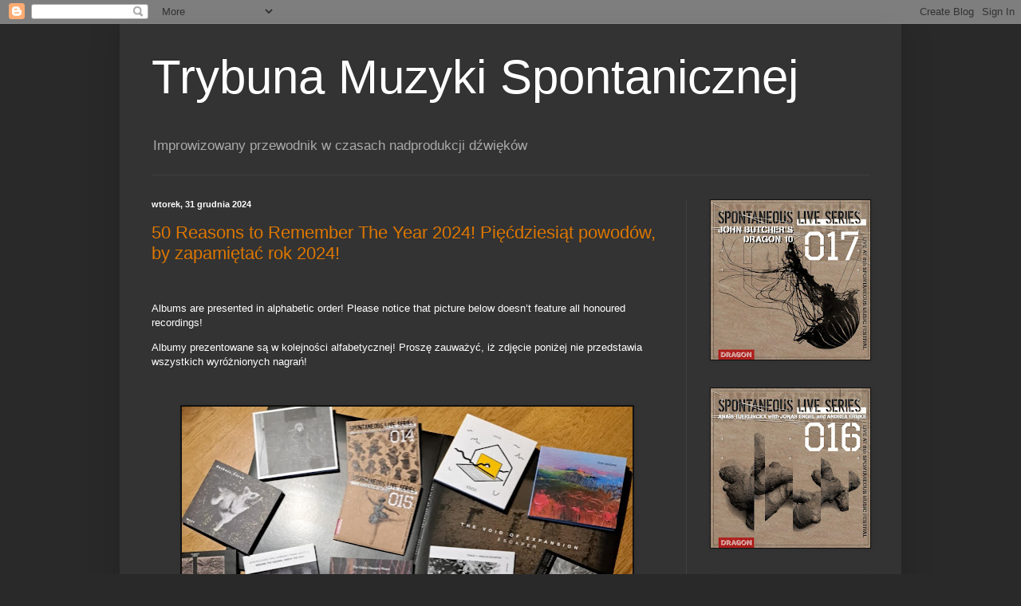

--- FILE ---
content_type: text/html; charset=UTF-8
request_url: https://spontaneousmusictribune.blogspot.com/2024/
body_size: 90876
content:
<!DOCTYPE html>
<html class='v2' dir='ltr' lang='pl'>
<head>
<link href='https://www.blogger.com/static/v1/widgets/335934321-css_bundle_v2.css' rel='stylesheet' type='text/css'/>
<meta content='width=1100' name='viewport'/>
<meta content='text/html; charset=UTF-8' http-equiv='Content-Type'/>
<meta content='blogger' name='generator'/>
<link href='https://spontaneousmusictribune.blogspot.com/favicon.ico' rel='icon' type='image/x-icon'/>
<link href='http://spontaneousmusictribune.blogspot.com/2024/' rel='canonical'/>
<link rel="alternate" type="application/atom+xml" title="Trybuna Muzyki Spontanicznej - Atom" href="https://spontaneousmusictribune.blogspot.com/feeds/posts/default" />
<link rel="alternate" type="application/rss+xml" title="Trybuna Muzyki Spontanicznej - RSS" href="https://spontaneousmusictribune.blogspot.com/feeds/posts/default?alt=rss" />
<link rel="service.post" type="application/atom+xml" title="Trybuna Muzyki Spontanicznej - Atom" href="https://www.blogger.com/feeds/5960689972386380619/posts/default" />
<!--Can't find substitution for tag [blog.ieCssRetrofitLinks]-->
<meta content='muzyka improwizowana, freely improvised music' name='description'/>
<meta content='http://spontaneousmusictribune.blogspot.com/2024/' property='og:url'/>
<meta content='Trybuna Muzyki Spontanicznej' property='og:title'/>
<meta content='muzyka improwizowana, freely improvised music' property='og:description'/>
<title>Trybuna Muzyki Spontanicznej: 2024</title>
<style id='page-skin-1' type='text/css'><!--
/*
-----------------------------------------------
Blogger Template Style
Name:     Simple
Designer: Blogger
URL:      www.blogger.com
----------------------------------------------- */
/* Content
----------------------------------------------- */
body {
font: normal normal 12px Arial, Tahoma, Helvetica, FreeSans, sans-serif;
color: #ffffff;
background: #292929 none repeat scroll top left;
padding: 0 40px 40px 40px;
}
html body .region-inner {
min-width: 0;
max-width: 100%;
width: auto;
}
h2 {
font-size: 22px;
}
a:link {
text-decoration:none;
color: #dd7700;
}
a:visited {
text-decoration:none;
color: #cc6600;
}
a:hover {
text-decoration:underline;
color: #cc6600;
}
.body-fauxcolumn-outer .fauxcolumn-inner {
background: transparent none repeat scroll top left;
_background-image: none;
}
.body-fauxcolumn-outer .cap-top {
position: absolute;
z-index: 1;
height: 400px;
width: 100%;
}
.body-fauxcolumn-outer .cap-top .cap-left {
width: 100%;
background: transparent none repeat-x scroll top left;
_background-image: none;
}
.content-outer {
-moz-box-shadow: 0 0 40px rgba(0, 0, 0, .15);
-webkit-box-shadow: 0 0 5px rgba(0, 0, 0, .15);
-goog-ms-box-shadow: 0 0 10px #333333;
box-shadow: 0 0 40px rgba(0, 0, 0, .15);
margin-bottom: 1px;
}
.content-inner {
padding: 10px 10px;
}
.content-inner {
background-color: #333333;
}
/* Header
----------------------------------------------- */
.header-outer {
background: transparent none repeat-x scroll 0 -400px;
_background-image: none;
}
.Header h1 {
font: normal normal 60px Arial, Tahoma, Helvetica, FreeSans, sans-serif;
color: #ffffff;
text-shadow: -1px -1px 1px rgba(0, 0, 0, .2);
}
.Header h1 a {
color: #ffffff;
}
.Header .description {
font-size: 140%;
color: #aaaaaa;
}
.header-inner .Header .titlewrapper {
padding: 22px 30px;
}
.header-inner .Header .descriptionwrapper {
padding: 0 30px;
}
/* Tabs
----------------------------------------------- */
.tabs-inner .section:first-child {
border-top: 1px solid #404040;
}
.tabs-inner .section:first-child ul {
margin-top: -1px;
border-top: 1px solid #404040;
border-left: 0 solid #404040;
border-right: 0 solid #404040;
}
.tabs-inner .widget ul {
background: #222222 none repeat-x scroll 0 -800px;
_background-image: none;
border-bottom: 1px solid #404040;
margin-top: 0;
margin-left: -30px;
margin-right: -30px;
}
.tabs-inner .widget li a {
display: inline-block;
padding: .6em 1em;
font: normal normal 14px Arial, Tahoma, Helvetica, FreeSans, sans-serif;
color: #ffffff;
border-left: 1px solid #333333;
border-right: 0 solid #404040;
}
.tabs-inner .widget li:first-child a {
border-left: none;
}
.tabs-inner .widget li.selected a, .tabs-inner .widget li a:hover {
color: #ffffff;
background-color: #000000;
text-decoration: none;
}
/* Columns
----------------------------------------------- */
.main-outer {
border-top: 0 solid #404040;
}
.fauxcolumn-left-outer .fauxcolumn-inner {
border-right: 1px solid #404040;
}
.fauxcolumn-right-outer .fauxcolumn-inner {
border-left: 1px solid #404040;
}
/* Headings
----------------------------------------------- */
div.widget > h2,
div.widget h2.title {
margin: 0 0 1em 0;
font: normal bold 11px Arial, Tahoma, Helvetica, FreeSans, sans-serif;
color: #ffffff;
}
/* Widgets
----------------------------------------------- */
.widget .zippy {
color: #999999;
text-shadow: 2px 2px 1px rgba(0, 0, 0, .1);
}
.widget .popular-posts ul {
list-style: none;
}
/* Posts
----------------------------------------------- */
h2.date-header {
font: normal bold 11px Arial, Tahoma, Helvetica, FreeSans, sans-serif;
}
.date-header span {
background-color: transparent;
color: #ffffff;
padding: inherit;
letter-spacing: inherit;
margin: inherit;
}
.main-inner {
padding-top: 30px;
padding-bottom: 30px;
}
.main-inner .column-center-inner {
padding: 0 15px;
}
.main-inner .column-center-inner .section {
margin: 0 15px;
}
.post {
margin: 0 0 25px 0;
}
h3.post-title, .comments h4 {
font: normal normal 22px Arial, Tahoma, Helvetica, FreeSans, sans-serif;
margin: .75em 0 0;
}
.post-body {
font-size: 110%;
line-height: 1.4;
position: relative;
}
.post-body img, .post-body .tr-caption-container, .Profile img, .Image img,
.BlogList .item-thumbnail img {
padding: 0;
background: #111111;
border: 1px solid #111111;
-moz-box-shadow: 1px 1px 5px rgba(0, 0, 0, .1);
-webkit-box-shadow: 1px 1px 5px rgba(0, 0, 0, .1);
box-shadow: 1px 1px 5px rgba(0, 0, 0, .1);
}
.post-body img, .post-body .tr-caption-container {
padding: 1px;
}
.post-body .tr-caption-container {
color: #ffffff;
}
.post-body .tr-caption-container img {
padding: 0;
background: transparent;
border: none;
-moz-box-shadow: 0 0 0 rgba(0, 0, 0, .1);
-webkit-box-shadow: 0 0 0 rgba(0, 0, 0, .1);
box-shadow: 0 0 0 rgba(0, 0, 0, .1);
}
.post-header {
margin: 0 0 1.5em;
line-height: 1.6;
font-size: 90%;
}
.post-footer {
margin: 20px -2px 0;
padding: 5px 10px;
color: #888888;
background-color: #303030;
border-bottom: 1px solid #444444;
line-height: 1.6;
font-size: 90%;
}
#comments .comment-author {
padding-top: 1.5em;
border-top: 1px solid #404040;
background-position: 0 1.5em;
}
#comments .comment-author:first-child {
padding-top: 0;
border-top: none;
}
.avatar-image-container {
margin: .2em 0 0;
}
#comments .avatar-image-container img {
border: 1px solid #111111;
}
/* Comments
----------------------------------------------- */
.comments .comments-content .icon.blog-author {
background-repeat: no-repeat;
background-image: url([data-uri]);
}
.comments .comments-content .loadmore a {
border-top: 1px solid #999999;
border-bottom: 1px solid #999999;
}
.comments .comment-thread.inline-thread {
background-color: #303030;
}
.comments .continue {
border-top: 2px solid #999999;
}
/* Accents
---------------------------------------------- */
.section-columns td.columns-cell {
border-left: 1px solid #404040;
}
.blog-pager {
background: transparent none no-repeat scroll top center;
}
.blog-pager-older-link, .home-link,
.blog-pager-newer-link {
background-color: #333333;
padding: 5px;
}
.footer-outer {
border-top: 0 dashed #bbbbbb;
}
/* Mobile
----------------------------------------------- */
body.mobile  {
background-size: auto;
}
.mobile .body-fauxcolumn-outer {
background: transparent none repeat scroll top left;
}
.mobile .body-fauxcolumn-outer .cap-top {
background-size: 100% auto;
}
.mobile .content-outer {
-webkit-box-shadow: 0 0 3px rgba(0, 0, 0, .15);
box-shadow: 0 0 3px rgba(0, 0, 0, .15);
}
.mobile .tabs-inner .widget ul {
margin-left: 0;
margin-right: 0;
}
.mobile .post {
margin: 0;
}
.mobile .main-inner .column-center-inner .section {
margin: 0;
}
.mobile .date-header span {
padding: 0.1em 10px;
margin: 0 -10px;
}
.mobile h3.post-title {
margin: 0;
}
.mobile .blog-pager {
background: transparent none no-repeat scroll top center;
}
.mobile .footer-outer {
border-top: none;
}
.mobile .main-inner, .mobile .footer-inner {
background-color: #333333;
}
.mobile-index-contents {
color: #ffffff;
}
.mobile-link-button {
background-color: #dd7700;
}
.mobile-link-button a:link, .mobile-link-button a:visited {
color: #ffffff;
}
.mobile .tabs-inner .section:first-child {
border-top: none;
}
.mobile .tabs-inner .PageList .widget-content {
background-color: #000000;
color: #ffffff;
border-top: 1px solid #404040;
border-bottom: 1px solid #404040;
}
.mobile .tabs-inner .PageList .widget-content .pagelist-arrow {
border-left: 1px solid #404040;
}

--></style>
<style id='template-skin-1' type='text/css'><!--
body {
min-width: 980px;
}
.content-outer, .content-fauxcolumn-outer, .region-inner {
min-width: 980px;
max-width: 980px;
_width: 980px;
}
.main-inner .columns {
padding-left: 0px;
padding-right: 260px;
}
.main-inner .fauxcolumn-center-outer {
left: 0px;
right: 260px;
/* IE6 does not respect left and right together */
_width: expression(this.parentNode.offsetWidth -
parseInt("0px") -
parseInt("260px") + 'px');
}
.main-inner .fauxcolumn-left-outer {
width: 0px;
}
.main-inner .fauxcolumn-right-outer {
width: 260px;
}
.main-inner .column-left-outer {
width: 0px;
right: 100%;
margin-left: -0px;
}
.main-inner .column-right-outer {
width: 260px;
margin-right: -260px;
}
#layout {
min-width: 0;
}
#layout .content-outer {
min-width: 0;
width: 800px;
}
#layout .region-inner {
min-width: 0;
width: auto;
}
body#layout div.add_widget {
padding: 8px;
}
body#layout div.add_widget a {
margin-left: 32px;
}
--></style>
<link href='https://www.blogger.com/dyn-css/authorization.css?targetBlogID=5960689972386380619&amp;zx=8ede1bda-f1af-44c0-b352-db2532655652' media='none' onload='if(media!=&#39;all&#39;)media=&#39;all&#39;' rel='stylesheet'/><noscript><link href='https://www.blogger.com/dyn-css/authorization.css?targetBlogID=5960689972386380619&amp;zx=8ede1bda-f1af-44c0-b352-db2532655652' rel='stylesheet'/></noscript>
<meta name='google-adsense-platform-account' content='ca-host-pub-1556223355139109'/>
<meta name='google-adsense-platform-domain' content='blogspot.com'/>

</head>
<body class='loading variant-dark'>
<div class='navbar section' id='navbar' name='Pasek nawigacyjny'><div class='widget Navbar' data-version='1' id='Navbar1'><script type="text/javascript">
    function setAttributeOnload(object, attribute, val) {
      if(window.addEventListener) {
        window.addEventListener('load',
          function(){ object[attribute] = val; }, false);
      } else {
        window.attachEvent('onload', function(){ object[attribute] = val; });
      }
    }
  </script>
<div id="navbar-iframe-container"></div>
<script type="text/javascript" src="https://apis.google.com/js/platform.js"></script>
<script type="text/javascript">
      gapi.load("gapi.iframes:gapi.iframes.style.bubble", function() {
        if (gapi.iframes && gapi.iframes.getContext) {
          gapi.iframes.getContext().openChild({
              url: 'https://www.blogger.com/navbar/5960689972386380619?origin\x3dhttps://spontaneousmusictribune.blogspot.com',
              where: document.getElementById("navbar-iframe-container"),
              id: "navbar-iframe"
          });
        }
      });
    </script><script type="text/javascript">
(function() {
var script = document.createElement('script');
script.type = 'text/javascript';
script.src = '//pagead2.googlesyndication.com/pagead/js/google_top_exp.js';
var head = document.getElementsByTagName('head')[0];
if (head) {
head.appendChild(script);
}})();
</script>
</div></div>
<div class='body-fauxcolumns'>
<div class='fauxcolumn-outer body-fauxcolumn-outer'>
<div class='cap-top'>
<div class='cap-left'></div>
<div class='cap-right'></div>
</div>
<div class='fauxborder-left'>
<div class='fauxborder-right'></div>
<div class='fauxcolumn-inner'>
</div>
</div>
<div class='cap-bottom'>
<div class='cap-left'></div>
<div class='cap-right'></div>
</div>
</div>
</div>
<div class='content'>
<div class='content-fauxcolumns'>
<div class='fauxcolumn-outer content-fauxcolumn-outer'>
<div class='cap-top'>
<div class='cap-left'></div>
<div class='cap-right'></div>
</div>
<div class='fauxborder-left'>
<div class='fauxborder-right'></div>
<div class='fauxcolumn-inner'>
</div>
</div>
<div class='cap-bottom'>
<div class='cap-left'></div>
<div class='cap-right'></div>
</div>
</div>
</div>
<div class='content-outer'>
<div class='content-cap-top cap-top'>
<div class='cap-left'></div>
<div class='cap-right'></div>
</div>
<div class='fauxborder-left content-fauxborder-left'>
<div class='fauxborder-right content-fauxborder-right'></div>
<div class='content-inner'>
<header>
<div class='header-outer'>
<div class='header-cap-top cap-top'>
<div class='cap-left'></div>
<div class='cap-right'></div>
</div>
<div class='fauxborder-left header-fauxborder-left'>
<div class='fauxborder-right header-fauxborder-right'></div>
<div class='region-inner header-inner'>
<div class='header section' id='header' name='Nagłówek'><div class='widget Header' data-version='1' id='Header1'>
<div id='header-inner'>
<div class='titlewrapper'>
<h1 class='title'>
<a href='https://spontaneousmusictribune.blogspot.com/'>
Trybuna Muzyki Spontanicznej
</a>
</h1>
</div>
<div class='descriptionwrapper'>
<p class='description'><span>Improwizowany przewodnik w czasach nadprodukcji dźwięków</span></p>
</div>
</div>
</div></div>
</div>
</div>
<div class='header-cap-bottom cap-bottom'>
<div class='cap-left'></div>
<div class='cap-right'></div>
</div>
</div>
</header>
<div class='tabs-outer'>
<div class='tabs-cap-top cap-top'>
<div class='cap-left'></div>
<div class='cap-right'></div>
</div>
<div class='fauxborder-left tabs-fauxborder-left'>
<div class='fauxborder-right tabs-fauxborder-right'></div>
<div class='region-inner tabs-inner'>
<div class='tabs no-items section' id='crosscol' name='Wszystkie kolumny'></div>
<div class='tabs no-items section' id='crosscol-overflow' name='Cross-Column 2'></div>
</div>
</div>
<div class='tabs-cap-bottom cap-bottom'>
<div class='cap-left'></div>
<div class='cap-right'></div>
</div>
</div>
<div class='main-outer'>
<div class='main-cap-top cap-top'>
<div class='cap-left'></div>
<div class='cap-right'></div>
</div>
<div class='fauxborder-left main-fauxborder-left'>
<div class='fauxborder-right main-fauxborder-right'></div>
<div class='region-inner main-inner'>
<div class='columns fauxcolumns'>
<div class='fauxcolumn-outer fauxcolumn-center-outer'>
<div class='cap-top'>
<div class='cap-left'></div>
<div class='cap-right'></div>
</div>
<div class='fauxborder-left'>
<div class='fauxborder-right'></div>
<div class='fauxcolumn-inner'>
</div>
</div>
<div class='cap-bottom'>
<div class='cap-left'></div>
<div class='cap-right'></div>
</div>
</div>
<div class='fauxcolumn-outer fauxcolumn-left-outer'>
<div class='cap-top'>
<div class='cap-left'></div>
<div class='cap-right'></div>
</div>
<div class='fauxborder-left'>
<div class='fauxborder-right'></div>
<div class='fauxcolumn-inner'>
</div>
</div>
<div class='cap-bottom'>
<div class='cap-left'></div>
<div class='cap-right'></div>
</div>
</div>
<div class='fauxcolumn-outer fauxcolumn-right-outer'>
<div class='cap-top'>
<div class='cap-left'></div>
<div class='cap-right'></div>
</div>
<div class='fauxborder-left'>
<div class='fauxborder-right'></div>
<div class='fauxcolumn-inner'>
</div>
</div>
<div class='cap-bottom'>
<div class='cap-left'></div>
<div class='cap-right'></div>
</div>
</div>
<!-- corrects IE6 width calculation -->
<div class='columns-inner'>
<div class='column-center-outer'>
<div class='column-center-inner'>
<div class='main section' id='main' name='Główny'><div class='widget Blog' data-version='1' id='Blog1'>
<div class='blog-posts hfeed'>

          <div class="date-outer">
        
<h2 class='date-header'><span>wtorek, 31 grudnia 2024</span></h2>

          <div class="date-posts">
        
<div class='post-outer'>
<div class='post hentry uncustomized-post-template' itemprop='blogPost' itemscope='itemscope' itemtype='http://schema.org/BlogPosting'>
<meta content='https://blogger.googleusercontent.com/img/b/R29vZ2xl/AVvXsEhb3MM0fyHIv-w6NUXFoAoMLzOxcFv7M49vJle_2C78rWyEulx87eP9CXQpZaf024IMKhg9KeXGELwI0GY_mDGbSv4k2U88hpuwm-fyDeY2BQ9l7mIrp4apP_e9wKuAJFG3jdEcJAAVJBSgmHgcOg6iWOAZFGhknLy5h7BxFqXkHLX57Km0HSFyOoyEULs/w565-h640/b3126a6d-9287-4796-8552-761d98c5408d.jpg' itemprop='image_url'/>
<meta content='5960689972386380619' itemprop='blogId'/>
<meta content='8639073937236129870' itemprop='postId'/>
<a name='8639073937236129870'></a>
<h3 class='post-title entry-title' itemprop='name'>
<a href='https://spontaneousmusictribune.blogspot.com/2024/12/50-reasons-to-remember-year-2024.html'>50 Reasons to Remember The Year 2024! Pięćdziesiąt powodów, by zapamiętać rok 2024!</a>
</h3>
<div class='post-header'>
<div class='post-header-line-1'></div>
</div>
<div class='post-body entry-content' id='post-body-8639073937236129870' itemprop='articleBody'>
<p><br /></p><p>Albums are presented in alphabetic order! Please notice that
picture below doesn&#8217;t feature all honoured recordings!</p>

<p class="MsoNormal">Albumy prezentowane są w kolejności alfabetycznej! Proszę
zauważyć, iż zdjęcie poniżej nie przedstawia wszystkich wyróżnionych nagrań!<o:p></o:p></p><p class="MsoNormal"><br /></p>

<p class="MsoNormal"><o:p></o:p></p><div class="separator" style="clear: both; text-align: center;"><a href="https://blogger.googleusercontent.com/img/b/R29vZ2xl/AVvXsEhb3MM0fyHIv-w6NUXFoAoMLzOxcFv7M49vJle_2C78rWyEulx87eP9CXQpZaf024IMKhg9KeXGELwI0GY_mDGbSv4k2U88hpuwm-fyDeY2BQ9l7mIrp4apP_e9wKuAJFG3jdEcJAAVJBSgmHgcOg6iWOAZFGhknLy5h7BxFqXkHLX57Km0HSFyOoyEULs/s1742/b3126a6d-9287-4796-8552-761d98c5408d.jpg" style="margin-left: 1em; margin-right: 1em;"><img border="0" data-original-height="1742" data-original-width="1536" height="640" src="https://blogger.googleusercontent.com/img/b/R29vZ2xl/AVvXsEhb3MM0fyHIv-w6NUXFoAoMLzOxcFv7M49vJle_2C78rWyEulx87eP9CXQpZaf024IMKhg9KeXGELwI0GY_mDGbSv4k2U88hpuwm-fyDeY2BQ9l7mIrp4apP_e9wKuAJFG3jdEcJAAVJBSgmHgcOg6iWOAZFGhknLy5h7BxFqXkHLX57Km0HSFyOoyEULs/w565-h640/b3126a6d-9287-4796-8552-761d98c5408d.jpg" width="565" /></a></div><br />&nbsp;<p></p>

<p class="MsoNormal">Albert Cirera &amp; Florian Stoffner <b style="mso-bidi-font-weight: normal;"><i style="mso-bidi-font-style: normal;">Mow</i></b><o:p></o:p></p>

<p class="MsoNormal"><span class="MsoHyperlink"><a href="https://spontaneousmusictribune.blogspot.com/2024/02/albert-cirera-florian-stoffner-like-to.html">https://spontaneousmusictribune.blogspot.com/2024/02/albert-cirera-florian-stoffner-like-to.html</a><o:p></o:p></span></p>

<p class="MsoNormal">AMM <b style="mso-bidi-font-weight: normal;"><i style="mso-bidi-font-style: normal;">Aura</i></b><o:p></o:p></p>

<p class="MsoNormal">(not reviewed yet)<o:p></o:p></p>

<p class="MsoNormal">Bobby Bradford/ Frode Gjerstad/ William Roper/ Alex Cline <b style="mso-bidi-font-weight: normal;"><i style="mso-bidi-font-style: normal;">Frice</i></b><o:p></o:p></p>

<p class="MsoNormal"><span class="MsoHyperlink"><a href="https://spontaneousmusictribune.blogspot.com/2024/11/bobby-bradford-frode-gjerstad-william.html">https://spontaneousmusictribune.blogspot.com/2024/11/bobby-bradford-frode-gjerstad-william.html</a></span><o:p></o:p></p>

<p class="MsoNormal">Burkhard Beins <b style="mso-bidi-font-weight: normal;"><i style="mso-bidi-font-style: normal;">Eight Duos</i></b> <o:p></o:p></p>

<p class="MsoNormal">(not reviewed yet)<o:p></o:p></p>

<p class="MsoNormal">Colin Webster Large Ensemble <b style="mso-bidi-font-weight: normal;"><i style="mso-bidi-font-style: normal;">Second Edition</i></b><o:p></o:p></p>

<p class="MsoNormal"><span class="MsoHyperlink"><a href="https://spontaneousmusictribune.blogspot.com/2024/10/colin-webster-large-ensemble-in-second.html">https://spontaneousmusictribune.blogspot.com/2024/10/colin-webster-large-ensemble-in-second.html</a></span><o:p></o:p></p>

<p class="MsoNormal">Czarnoziem <b style="mso-bidi-font-weight: normal;"><i style="mso-bidi-font-style: normal;">Socha</i></b><o:p></o:p></p>

<p class="MsoNormal"><span class="MsoHyperlink"><a href="https://spontaneousmusictribune.blogspot.com/2024/06/micha-gizycki-in-black-and-white.html">https://spontaneousmusictribune.blogspot.com/2024/06/micha-gizycki-in-black-and-white.html</a></span><o:p></o:p></p>

<p class="MsoNormal">Darin Gray/ Pak Yan Lau/ Steve Noble/ Alan Wilkinson <b style="mso-bidi-font-weight: normal;"><i style="mso-bidi-font-style: normal;">The
Worm Turns</i></b><o:p></o:p></p>

<p class="MsoNormal"><span class="MsoHyperlink"><a href="https://spontaneousmusictribune.blogspot.com/2024/12/the-shrike-records-collection-hazard.html">https://spontaneousmusictribune.blogspot.com/2024/12/the-shrike-records-collection-hazard.html</a></span><o:p></o:p></p>

<p class="MsoNormal">David Maranha &amp; Rodrigo Amado <b style="mso-bidi-font-weight: normal;"><i style="mso-bidi-font-style: normal;">Wrecks</i></b><o:p></o:p></p>

<p class="MsoNormal">(not reviewed yet)<o:p></o:p></p>

<p class="MsoNormal">Der Dritte Stand, Spontaneous Live Series 015: <b style="mso-bidi-font-weight: normal;"><i style="mso-bidi-font-style: normal;">Live
at 7th Spontaneous Music Festival<o:p></o:p></i></b></p>

<p class="MsoNormal"><span class="MsoHyperlink"><a href="https://spontaneousmusictribune.blogspot.com/2024/10/nowe-albumy-spontaneous-live-series.html">https://spontaneousmusictribune.blogspot.com/2024/10/nowe-albumy-spontaneous-live-series.html</a></span><o:p></o:p></p>

<p class="MsoNormal">Desarbres Ensemble, Spontaneous Live Series D05: <b style="mso-bidi-font-weight: normal;"><i style="mso-bidi-font-style: normal;">Live
at 6th Spontaneous Music Festival 2022</i></b><o:p></o:p></p>

<p class="MsoNormal"><span class="MsoHyperlink"><a href="https://spontaneousmusictribune.blogspot.com/2024/04/desarbres-ensemble-digitalna-nowosc.html">https://spontaneousmusictribune.blogspot.com/2024/04/desarbres-ensemble-digitalna-nowosc.html</a></span><o:p></o:p></p>

<p class="MsoNormal">Dirk Serries <b style="mso-bidi-font-weight: normal;"><i style="mso-bidi-font-style: normal;">At Future Dawn</i></b><o:p></o:p></p>

<p class="MsoNormal"><span class="MsoHyperlink"><a href="https://spontaneousmusictribune.blogspot.com/2024/08/dirk-serries-in-defiance-of-self-at.html">https://spontaneousmusictribune.blogspot.com/2024/08/dirk-serries-in-defiance-of-self-at.html</a></span><o:p></o:p></p>

<p class="MsoNormal">El Pricto/ Don Malfon/ Vasco Trilla <b style="mso-bidi-font-weight: normal;"><i style="mso-bidi-font-style: normal;">Behenii - Part I<o:p></o:p></i></b></p>

<p class="MsoNormal"><span class="MsoHyperlink"><a href="https://spontaneousmusictribune.blogspot.com/2024/03/barcelona-five-of-kind-behenii-still.html">https://spontaneousmusictribune.blogspot.com/2024/03/barcelona-five-of-kind-behenii-still.html</a></span><o:p></o:p></p>

<p class="MsoNormal">Floros Floridis/ Matthias Bauer/ Joe Hertenstein <b style="mso-bidi-font-weight: normal;"><i style="mso-bidi-font-style: normal;">Temporal
Driftness<o:p></o:p></i></b></p>

<p class="MsoNormal">(not reviewed yet)<o:p></o:p></p>

<p class="MsoNormal">Gonçalo Almeida <b style="mso-bidi-font-weight: normal;"><i style="mso-bidi-font-style: normal;">States of Restraint</i></b><o:p></o:p></p>

<p class="MsoNormal"><span class="MsoHyperlink"><a href="https://spontaneousmusictribune.blogspot.com/2024/09/goncalo-almeida-and-states-of-restraint.html">https://spontaneousmusictribune.blogspot.com/2024/09/goncalo-almeida-and-states-of-restraint.html</a></span><o:p></o:p></p>

<p class="MsoNormal">Gosia Zagajewska/ Paulina Owczarek/ Emilio Gordoa,
Spontaneous Live Series D06: <b style="mso-bidi-font-weight: normal;"><i style="mso-bidi-font-style: normal;">Live at 5th Spontaneous Music Festival, 2021<o:p></o:p></i></b></p>

<p class="MsoNormal"><span class="MsoHyperlink"><a href="https://spontaneousmusictribune.blogspot.com/2024/06/zagajewska-owczarek-i-gordoa-na-szostym.html">https://spontaneousmusictribune.blogspot.com/2024/06/zagajewska-owczarek-i-gordoa-na-szostym.html</a></span><o:p></o:p></p>

<p class="MsoNormal">Hubbub <b style="mso-bidi-font-weight: normal;"><i style="mso-bidi-font-style: normal;">abb abb abb</i></b><o:p></o:p></p>

<p class="MsoNormal"><span class="MsoHyperlink"><a href="https://spontaneousmusictribune.blogspot.com/2024/09/frederic-blondy-in-two-relative-pitch.html">https://spontaneousmusictribune.blogspot.com/2024/09/frederic-blondy-in-two-relative-pitch.html</a></span><o:p></o:p></p>

<p class="MsoNormal">Ignaz Schick/ Anaïs Tuerlinckx/ Joachim Zoepf <b style="mso-bidi-font-weight: normal;"><i style="mso-bidi-font-style: normal;">Ensemble
A</i></b><o:p></o:p></p>

<p class="MsoNormal"><span class="MsoHyperlink"><a href="https://spontaneousmusictribune.blogspot.com/2024/12/confront-recordings-three-shots.html">https://spontaneousmusictribune.blogspot.com/2024/12/confront-recordings-three-shots.html</a></span><u><span style="color: #0563c1; mso-themecolor: hyperlink;"><o:p></o:p></span></u></p>

<p class="MsoNormal">Ingel Rild <b style="mso-bidi-font-weight: normal;"><i style="mso-bidi-font-style: normal;">Extreme Entity Workout</i></b><o:p></o:p></p>

<p class="MsoNormal"><span class="MsoHyperlink"><a href="https://spontaneousmusictribune.blogspot.com/2024/12/discordian-records-strikes-again-ingel.html">https://spontaneousmusictribune.blogspot.com/2024/12/discordian-records-strikes-again-ingel.html</a></span><o:p></o:p></p>

<p class="MsoNormal">Isabelle Duthoit &amp; Ocnos Arkestra <b style="mso-bidi-font-weight: normal;"><i style="mso-bidi-font-style: normal;">Chillar todo el día</i></b><o:p></o:p></p>

<p class="MsoNormal">(not reviewed yet)<o:p></o:p></p>

<p class="MsoNormal">John Butcher/ Florian Stoffner/ Chris Corsano <b style="mso-bidi-font-weight: normal;"><i style="mso-bidi-font-style: normal;">The
Glass Changes Shape</i></b><o:p></o:p></p>

<p class="MsoNormal"><span class="MsoHyperlink"><a href="https://spontaneousmusictribune.blogspot.com/2024/10/butcher-stoffner-corsano-glass-changes.html">https://spontaneousmusictribune.blogspot.com/2024/10/butcher-stoffner-corsano-glass-changes.html</a><o:p></o:p></span></p>

<p class="MsoNormal">John Butcher/ Luigi Marino/ Mark Wastell <b style="mso-bidi-font-weight: normal;"><i style="mso-bidi-font-style: normal;">Parallel
Streams</i></b><o:p></o:p></p>

<p class="MsoNormal"><span class="MsoHyperlink"><a href="https://spontaneousmusictribune.blogspot.com/2024/09/john-butcher-in-two-trios-parallel.html">https://spontaneousmusictribune.blogspot.com/2024/09/john-butcher-in-two-trios-parallel.html</a></span><o:p></o:p></p>

<p class="MsoNormal">John Butcher/ Phil Durrant/ Mark Wastell <b style="mso-bidi-font-weight: normal;"><i style="mso-bidi-font-style: normal;">Around
the Square, Above the Hill</i></b><o:p></o:p></p>

<p class="MsoNormal"><span class="MsoHyperlink"><a href="https://spontaneousmusictribune.blogspot.com/2024/12/butcher-durrant-wastell-are-hanging.html">https://spontaneousmusictribune.blogspot.com/2024/12/butcher-durrant-wastell-are-hanging.html</a></span><o:p></o:p></p>

<p class="MsoNormal">John Butcher <b style="mso-bidi-font-weight: normal;"><i style="mso-bidi-font-style: normal;">+13 Fluid Fixations</i></b><o:p></o:p></p>

<p class="MsoNormal"><span class="MsoHyperlink"><a href="https://spontaneousmusictribune.blogspot.com/2024/04/john-butcher-13-fluid-fixations.html">https://spontaneousmusictribune.blogspot.com/2024/04/john-butcher-13-fluid-fixations.html</a></span><o:p></o:p></p>

<p class="MsoNormal">Jonas Engel/ Andrea Bazzicalupo/ Asger Thomsen <b style="mso-bidi-font-weight: normal;"><i style="mso-bidi-font-style: normal;">Ø</i></b><o:p></o:p></p>

<p class="MsoNormal"><span class="MsoHyperlink"><a href="https://spontaneousmusictribune.blogspot.com/2024/05/engel-bazzicalupo-thomsen-draw.html">https://spontaneousmusictribune.blogspot.com/2024/05/engel-bazzicalupo-thomsen-draw.html</a></span><o:p></o:p></p>

<p class="MsoNormal">Kasper T. Toeplitz &amp; Ensemble Phoenix Basel <b style="mso-bidi-font-weight: normal;"><i style="mso-bidi-font-style: normal;">Rupture
&amp; Dissipation</i></b><o:p></o:p></p>

<p class="MsoNormal">(not reviewed yet)<o:p></o:p></p>

<p class="MsoNormal">Kaze <b style="mso-bidi-font-weight: normal;"><i style="mso-bidi-font-style: normal;">Unwritten</i></b><o:p></o:p></p>

<p class="MsoNormal"><span class="MsoHyperlink"><a href="https://spontaneousmusictribune.blogspot.com/2024/02/kaze-is-unwritten.html">https://spontaneousmusictribune.blogspot.com/2024/02/kaze-is-unwritten.html</a></span><o:p></o:p></p>

<p class="MsoNormal">Luis Erades/ Diego Caicedo/ Seba Ramírez <b style="mso-bidi-font-weight: normal;"><i style="mso-bidi-font-style: normal;">Death
Posture</i></b><o:p></o:p></p>

<p class="MsoNormal"><span class="MsoHyperlink"><a href="https://spontaneousmusictribune.blogspot.com/2024/10/barcelona-makes-world-go-round-death.html">https://spontaneousmusictribune.blogspot.com/2024/10/barcelona-makes-world-go-round-death.html</a></span><o:p></o:p></p>

<p class="MsoNormal">Magda Mayas' Filamental <b style="mso-bidi-font-weight: normal;"><i style="mso-bidi-font-style: normal;">Ritual Mechanics</i></b><o:p></o:p></p>

<p class="MsoNormal"><span class="MsoHyperlink"><a href="https://spontaneousmusictribune.blogspot.com/2024/06/magda-mayas-and-her-filamental-play.html">https://spontaneousmusictribune.blogspot.com/2024/06/magda-mayas-and-her-filamental-play.html</a></span><o:p></o:p></p>

<p class="MsoNormal">Marcello Magliocchi/ Adrian Northover <b style="mso-bidi-font-weight: normal;"><i style="mso-bidi-font-style: normal;">Time Textures</i></b><o:p></o:p></p>

<p class="MsoNormal"><span class="MsoHyperlink"><a href="https://spontaneousmusictribune.blogspot.com/2024/09/marcello-magliocchi-adrian-northover.html">https://spontaneousmusictribune.blogspot.com/2024/09/marcello-magliocchi-adrian-northover.html</a></span><o:p></o:p></p>

<p class="MsoNormal">Marlies Debacker/ Salim(a) Javaid <b style="mso-bidi-font-weight: normal;"><i style="mso-bidi-font-style: normal;">Convolution</i></b><o:p></o:p></p>

<p class="MsoNormal"><span class="MsoHyperlink"><a href="https://spontaneousmusictribune.blogspot.com/2024/03/debacker-javaid-in-convolution.html">https://spontaneousmusictribune.blogspot.com/2024/03/debacker-javaid-in-convolution.html</a></span><o:p></o:p></p>

<p class="MsoNormal">Marta Warelis/ Florian Stoffner/ Rudi Fischerlehner, Spontaneous
Live Series 014: <b style="mso-bidi-font-weight: normal;"><i style="mso-bidi-font-style: normal;">Live at 7th Spontaneous Music Festival<o:p></o:p></i></b></p>

<p class="MsoNormal"><span class="MsoHyperlink"><a href="https://spontaneousmusictribune.blogspot.com/2024/10/nowe-albumy-spontaneous-live-series.html">https://spontaneousmusictribune.blogspot.com/2024/10/nowe-albumy-spontaneous-live-series.html</a></span><o:p></o:p></p>

<p class="MsoNormal">Onceim <b style="mso-bidi-font-weight: normal;"><i style="mso-bidi-font-style: normal;">Laminaire</i></b><o:p></o:p></p>

<p class="MsoNormal"><span class="MsoHyperlink"><a href="https://spontaneousmusictribune.blogspot.com/2024/09/frederic-blondy-in-two-relative-pitch.html">https://spontaneousmusictribune.blogspot.com/2024/09/frederic-blondy-in-two-relative-pitch.html</a></span><o:p></o:p></p>

<p class="MsoNormal">Paweł Doskocz &amp; Wojtek Kurek <b style="mso-bidi-font-weight: normal;"><i style="mso-bidi-font-style: normal;">Wrrr</i></b><o:p></o:p></p>

<p class="MsoNormal"><span class="MsoHyperlink"><a href="https://spontaneousmusictribune.blogspot.com/2024/09/the-september-round-up-dooom-orchestra.html">https://spontaneousmusictribune.blogspot.com/2024/09/the-september-round-up-dooom-orchestra.html</a></span><o:p></o:p></p>

<p class="MsoNormal">Phicus <b style="mso-bidi-font-weight: normal;"><i style="mso-bidi-font-style: normal;">REDOX<o:p></o:p></i></b></p>

<p class="MsoNormal"><span class="MsoHyperlink"><a href="https://spontaneousmusictribune.blogspot.com/2024/04/hera-corp-new-outfit-phicus-pablo-selnik.html">https://spontaneousmusictribune.blogspot.com/2024/04/hera-corp-new-outfit-phicus-pablo-selnik.html</a></span><o:p></o:p></p>

<p class="MsoNormal">Phil Durrant &amp; Daniel Thompson <b style="mso-bidi-font-weight: normal;"><i style="mso-bidi-font-style: normal;">Live / Studio</i></b><o:p></o:p></p>

<p class="MsoNormal"><span class="MsoHyperlink"><a href="https://spontaneousmusictribune.blogspot.com/2024/02/phil-durrant-daniel-thompson-are-live.html">https://spontaneousmusictribune.blogspot.com/2024/02/phil-durrant-daniel-thompson-are-live.html</a></span><o:p></o:p></p>

<p class="MsoNormal">Rudi Mahall/ Florian Stoffner/ Michael Griener <b style="mso-bidi-font-weight: normal;"><i style="mso-bidi-font-style: normal;">Die
Exorzistin</i></b><o:p></o:p></p>

<p class="MsoNormal">(not reviewed yet)<o:p></o:p></p>

<p class="MsoNormal">Sharif Sehnaoui/ Tony Elieh/ Adam Gołębiewski <b style="mso-bidi-font-weight: normal;"><i style="mso-bidi-font-style: normal;">Shadowcracker</i></b><o:p></o:p></p>

<p class="MsoNormal"><span class="MsoHyperlink"><a href="https://spontaneousmusictribune.blogspot.com/2024/03/sehnaoui-elieh-goebiewski-are.html">https://spontaneousmusictribune.blogspot.com/2024/03/sehnaoui-elieh-goebiewski-are.html</a></span><o:p></o:p></p>

<p class="MsoNormal">Slight Deform <b style="mso-bidi-font-weight: normal;"><i style="mso-bidi-font-style: normal;">Still Life #1</i></b><o:p></o:p></p>

<p class="MsoNormal"><span class="MsoHyperlink"><a href="https://spontaneousmusictribune.blogspot.com/2024/03/barcelona-five-of-kind-behenii-still.html">https://spontaneousmusictribune.blogspot.com/2024/03/barcelona-five-of-kind-behenii-still.html</a></span><o:p></o:p></p>

<p class="MsoNormal">Sound the Alarm <b style="mso-bidi-font-weight: normal;"><i style="mso-bidi-font-style: normal;">Sound the Alarm</i></b><o:p></o:p></p>

<p class="MsoNormal">(not reviewed yet)<o:p></o:p></p>

<p class="MsoNormal"><span class="MsoHyperlink"><a href="https://spontaneousmusictribune.blogspot.com/2024/03/barcelona-five-of-kind-behenii-still.html">https://spontaneousmusictribune.blogspot.com/2024/03/barcelona-five-of-kind-behenii-still.html</a></span><o:p></o:p></p>

<p class="MsoNormal">Splitter Orchester <b style="mso-bidi-font-weight: normal;"><i style="mso-bidi-font-style: normal;">splitter musik</i></b><o:p></o:p></p>

<p class="MsoNormal"><span class="MsoHyperlink"><a href="https://spontaneousmusictribune.blogspot.com/2024/09/splitter-orchester-plays-splitter-musik.html">https://spontaneousmusictribune.blogspot.com/2024/09/splitter-orchester-plays-splitter-musik.html</a></span><o:p></o:p></p>

<p class="MsoNormal">Ternoy/ Cruz/ Orins <b style="mso-bidi-font-weight: normal;"><i style="mso-bidi-font-style: normal;">The Theory of Constraints</i></b><o:p></o:p></p>

<p class="MsoNormal"><span class="MsoHyperlink"><a href="https://spontaneousmusictribune.blogspot.com/2024/05/peter-orins-in-two-circum-disc-trios.html">https://spontaneousmusictribune.blogspot.com/2024/05/peter-orins-in-two-circum-disc-trios.html</a></span><o:p></o:p></p>

<p class="MsoNormal">The Void Of Expansion <b style="mso-bidi-font-weight: normal;"><i style="mso-bidi-font-style: normal;">Escaper<o:p></o:p></i></b></p>

<p class="MsoNormal"><span class="MsoHyperlink"><a href="https://spontaneousmusictribune.blogspot.com/2024/05/the-void-of-expansion-escaper.html">https://spontaneousmusictribune.blogspot.com/2024/05/the-void-of-expansion-escaper.html</a></span><o:p></o:p></p>

<p class="MsoNormal">Thuluth (Magda Mayas, Ute Wassermann &amp; Raed Yassin) <b style="mso-bidi-font-weight: normal;"><i style="mso-bidi-font-style: normal;">One
Third Of The Sun</i></b><o:p></o:p></p>

<p class="MsoNormal"><span class="MsoHyperlink"><a href="https://spontaneousmusictribune.blogspot.com/2024/11/al-maslakh-fresh-and-older-thuluth-hic.html">https://spontaneousmusictribune.blogspot.com/2024/11/al-maslakh-fresh-and-older-thuluth-hic.html</a></span><o:p></o:p></p>

<p class="MsoNormal">Toc &amp; Paulina Owczarek <b style="mso-bidi-font-weight: normal;"><i style="mso-bidi-font-style: normal;">Psychedelic Jelly<o:p></o:p></i></b></p>

<p class="MsoNormal"><span class="MsoHyperlink"><a href="https://spontaneousmusictribune.blogspot.com/2024/10/the-circum-disc-new-outfit-psychedelic.html">https://spontaneousmusictribune.blogspot.com/2024/10/the-circum-disc-new-outfit-psychedelic.html</a></span><o:p></o:p></p>

<p class="MsoNormal">Tonus <b style="mso-bidi-font-weight: normal;"><i style="mso-bidi-font-style: normal;">Analog Deviation</i></b><o:p></o:p></p>

<p class="MsoNormal"><span class="MsoHyperlink"><a href="https://spontaneousmusictribune.blogspot.com/2024/12/the-new-wave-of-jazz-axis-tonus-lemadi.html">https://spontaneousmusictribune.blogspot.com/2024/12/the-new-wave-of-jazz-axis-tonus-lemadi.html</a></span><o:p></o:p></p>

<p class="MsoNormal">Tony Buck/ John Edwards/ Elisabeth Harnik/ Harri Sjöström <b style="mso-bidi-font-weight: normal;"><i style="mso-bidi-font-style: normal;">Flight
Mode &#8211; Live in Berlin 2023</i></b><o:p></o:p></p>

<p class="MsoNormal"><span class="MsoHyperlink"><a href="https://www.jazzarium.pl/przeczytaj/recenzje/flight-mode-live-berlin-2023">https://www.jazzarium.pl/przeczytaj/recenzje/flight-mode-live-berlin-2023</a></span><o:p></o:p></p>

<p class="MsoNormal">Vasco Trilla <b><i>The Bell Slept Long In Its Tower</i></b></p><p class="MsoNormal"><a href="https://spontaneousmusictribune.blogspot.com/2024/10/barcelona-makes-world-go-round-death.html">https://spontaneousmusictribune.blogspot.com/2024/10/barcelona-makes-world-go-round-death.html</a><br /></p><p class="MsoNormal">Warsaw Improvisers Orchestra <b style="mso-bidi-font-weight: normal;"><i style="mso-bidi-font-style: normal;">Trzy Dni</i></b></p>

<p class="MsoNormal"><span class="MsoHyperlink"><a href="https://spontaneousmusictribune.blogspot.com/2024/08/warsaw-improvisers-orchestra-worked.html">https://spontaneousmusictribune.blogspot.com/2024/08/warsaw-improvisers-orchestra-worked.html</a><o:p></o:p></span></p>

<p class="MsoNormal">Yedo Gibson <b style="mso-bidi-font-weight: normal;"><i style="mso-bidi-font-style: normal;">Conic Tube<o:p></o:p></i></b></p>

<p class="MsoNormal"><span class="MsoHyperlink"><a href="https://spontaneousmusictribune.blogspot.com/2024/06/the-relative-pitch-spring-is-here.html">https://spontaneousmusictribune.blogspot.com/2024/06/the-relative-pitch-spring-is-here.html</a></span><o:p></o:p></p>

<p class="MsoNormal">Zosha Warpeha <b style="mso-bidi-font-weight: normal;"><i style="mso-bidi-font-style: normal;">Silver Dawn</i></b><o:p></o:p></p>

<p class="MsoNormal"><span class="MsoHyperlink"><a href="https://spontaneousmusictribune.blogspot.com/2024/06/the-relative-pitch-spring-is-here.html">https://spontaneousmusictribune.blogspot.com/2024/06/the-relative-pitch-spring-is-here.html</a></span><o:p></o:p></p>

<p class="MsoNormal"><o:p>&nbsp;</o:p></p>

<p class="MsoNormal"><o:p>&nbsp;</o:p></p>
<div style='clear: both;'></div>
</div>
<div class='post-footer'>
<div class='post-footer-line post-footer-line-1'>
<span class='post-author vcard'>
Autor:
<span class='fn' itemprop='author' itemscope='itemscope' itemtype='http://schema.org/Person'>
<meta content='https://www.blogger.com/profile/12507350403581752050' itemprop='url'/>
<a class='g-profile' href='https://www.blogger.com/profile/12507350403581752050' rel='author' title='author profile'>
<span itemprop='name'>NoFuck</span>
</a>
</span>
</span>
<span class='post-timestamp'>
o
<meta content='http://spontaneousmusictribune.blogspot.com/2024/12/50-reasons-to-remember-year-2024.html' itemprop='url'/>
<a class='timestamp-link' href='https://spontaneousmusictribune.blogspot.com/2024/12/50-reasons-to-remember-year-2024.html' rel='bookmark' title='permanent link'><abbr class='published' itemprop='datePublished' title='2024-12-31T07:18:00-08:00'>07:18</abbr></a>
</span>
<span class='post-comment-link'>
<a class='comment-link' href='https://spontaneousmusictribune.blogspot.com/2024/12/50-reasons-to-remember-year-2024.html#comment-form' onclick=''>
Brak komentarzy:
  </a>
</span>
<span class='post-icons'>
<span class='item-control blog-admin pid-371394896'>
<a href='https://www.blogger.com/post-edit.g?blogID=5960689972386380619&postID=8639073937236129870&from=pencil' title='Edytuj post'>
<img alt='' class='icon-action' height='18' src='https://resources.blogblog.com/img/icon18_edit_allbkg.gif' width='18'/>
</a>
</span>
</span>
<div class='post-share-buttons goog-inline-block'>
<a class='goog-inline-block share-button sb-email' href='https://www.blogger.com/share-post.g?blogID=5960689972386380619&postID=8639073937236129870&target=email' target='_blank' title='Wyślij pocztą e-mail'><span class='share-button-link-text'>Wyślij pocztą e-mail</span></a><a class='goog-inline-block share-button sb-blog' href='https://www.blogger.com/share-post.g?blogID=5960689972386380619&postID=8639073937236129870&target=blog' onclick='window.open(this.href, "_blank", "height=270,width=475"); return false;' target='_blank' title='Wrzuć na bloga'><span class='share-button-link-text'>Wrzuć na bloga</span></a><a class='goog-inline-block share-button sb-twitter' href='https://www.blogger.com/share-post.g?blogID=5960689972386380619&postID=8639073937236129870&target=twitter' target='_blank' title='Udostępnij w X'><span class='share-button-link-text'>Udostępnij w X</span></a><a class='goog-inline-block share-button sb-facebook' href='https://www.blogger.com/share-post.g?blogID=5960689972386380619&postID=8639073937236129870&target=facebook' onclick='window.open(this.href, "_blank", "height=430,width=640"); return false;' target='_blank' title='Udostępnij w usłudze Facebook'><span class='share-button-link-text'>Udostępnij w usłudze Facebook</span></a><a class='goog-inline-block share-button sb-pinterest' href='https://www.blogger.com/share-post.g?blogID=5960689972386380619&postID=8639073937236129870&target=pinterest' target='_blank' title='Udostępnij w serwisie Pinterest'><span class='share-button-link-text'>Udostępnij w serwisie Pinterest</span></a>
</div>
</div>
<div class='post-footer-line post-footer-line-2'>
<span class='post-labels'>
Etykiety:
<a href='https://spontaneousmusictribune.blogspot.com/search/label/Adam%20Go%C5%82%C4%99biewski' rel='tag'>Adam Gołębiewski</a>,
<a href='https://spontaneousmusictribune.blogspot.com/search/label/Adrian%20Northover' rel='tag'>Adrian Northover</a>,
<a href='https://spontaneousmusictribune.blogspot.com/search/label/Dirk%20Serries' rel='tag'>Dirk Serries</a>,
<a href='https://spontaneousmusictribune.blogspot.com/search/label/Eddie%20Prevost' rel='tag'>Eddie Prevost</a>,
<a href='https://spontaneousmusictribune.blogspot.com/search/label/Ferran%20Fages' rel='tag'>Ferran Fages</a>,
<a href='https://spontaneousmusictribune.blogspot.com/search/label/Florian%20Stoffner' rel='tag'>Florian Stoffner</a>,
<a href='https://spontaneousmusictribune.blogspot.com/search/label/John%20Butcher' rel='tag'>John Butcher</a>,
<a href='https://spontaneousmusictribune.blogspot.com/search/label/Mark%20Wastell' rel='tag'>Mark Wastell</a>,
<a href='https://spontaneousmusictribune.blogspot.com/search/label/Peter%20Orins' rel='tag'>Peter Orins</a>,
<a href='https://spontaneousmusictribune.blogspot.com/search/label/Phil%20Durrant' rel='tag'>Phil Durrant</a>,
<a href='https://spontaneousmusictribune.blogspot.com/search/label/Rudi%20Fischerlehner' rel='tag'>Rudi Fischerlehner</a>,
<a href='https://spontaneousmusictribune.blogspot.com/search/label/Vasco%20Trilla' rel='tag'>Vasco Trilla</a>,
<a href='https://spontaneousmusictribune.blogspot.com/search/label/Yedo%20Gibson' rel='tag'>Yedo Gibson</a>
</span>
</div>
<div class='post-footer-line post-footer-line-3'>
<span class='post-location'>
</span>
</div>
</div>
</div>
</div>

          </div></div>
        

          <div class="date-outer">
        
<h2 class='date-header'><span>piątek, 27 grudnia 2024</span></h2>

          <div class="date-posts">
        
<div class='post-outer'>
<div class='post hentry uncustomized-post-template' itemprop='blogPost' itemscope='itemscope' itemtype='http://schema.org/BlogPosting'>
<meta content='https://blogger.googleusercontent.com/img/b/R29vZ2xl/AVvXsEiCDnaV_89wiPf-AX3kZCBl28URKamewetD6T03G_jfihEKiMBuQzx9XyohmX73L_3PppZAaK94VH6440N8Ci6wuSi4OPY-tQ7RuTWX0cZTGYsLJFw_srWGiM6YDRwK1_K30MRIPKMLB8-p1zD3nd2zNFQbwgpH8y-svfnsOsOcbNYpnxV_40VpB7_EQ9I/w400-h355/LX020_cover.jpg' itemprop='image_url'/>
<meta content='5960689972386380619' itemprop='blogId'/>
<meta content='5603156611939359042' itemprop='postId'/>
<a name='5603156611939359042'></a>
<h3 class='post-title entry-title' itemprop='name'>
<a href='https://spontaneousmusictribune.blogspot.com/2024/12/the-circum-disc-fresh-outfit-almufaraka.html'>The Circum-Disc&#8217; fresh outfit: Almufaraka! Brûlez les meubles!</a>
</h3>
<div class='post-header'>
<div class='post-header-line-1'></div>
</div>
<div class='post-body entry-content' id='post-body-5603156611939359042' itemprop='articleBody'>
<p><br /></p><p>Francuski label Circum-Disc, zarządzany przez naszego ulubionego
francuskiego <i>drummera</i> Petera Orinsa,
dostarczył w roku 2024 osiem wydawnictw. Z redakcyjnych informacji ściśle
tajnych wynika, iż aż trzy z nich znajdą się na corocznym zestawieniu <i>50 powodów, dla których warto będzie
zapamiętać mijający rok</i>. Ale to wszystko okaże się, jak zawsze, w ostatni
dzień grudnia.</p>

<p class="MsoNormal">Tymczasem dziś zagłębiamy się w dwóch ostatnich tegorocznych
wydawnictwach z Lille. Najpierw intrygujący kwartet z udziałem aż trzech głosów
damsko-męskich, potem dobrze nam znana kanadyjska formacja jazz-rockowa, która
tym razem, nie bez udziału gości, zaprasza nas na spacer niespodziewanie
kameralny.<span style="mso-spacerun: yes;">&nbsp; </span><o:p></o:p></p>

<p class="MsoNormal">Dodajmy, iż oba albumy stanowią edytorską kooperację z kanadyjskim
Tour De Bras, jakże częstą w przypadku Circum-Disc.<o:p></o:p></p><p class="MsoNormal"><br /></p>

<p class="MsoNormal"><o:p></o:p></p><div class="separator" style="clear: both; text-align: center;"><a href="https://blogger.googleusercontent.com/img/b/R29vZ2xl/AVvXsEiCDnaV_89wiPf-AX3kZCBl28URKamewetD6T03G_jfihEKiMBuQzx9XyohmX73L_3PppZAaK94VH6440N8Ci6wuSi4OPY-tQ7RuTWX0cZTGYsLJFw_srWGiM6YDRwK1_K30MRIPKMLB8-p1zD3nd2zNFQbwgpH8y-svfnsOsOcbNYpnxV_40VpB7_EQ9I/s1663/LX020_cover.jpg" imageanchor="1" style="margin-left: 1em; margin-right: 1em;"><img border="0" data-original-height="1477" data-original-width="1663" height="355" src="https://blogger.googleusercontent.com/img/b/R29vZ2xl/AVvXsEiCDnaV_89wiPf-AX3kZCBl28URKamewetD6T03G_jfihEKiMBuQzx9XyohmX73L_3PppZAaK94VH6440N8Ci6wuSi4OPY-tQ7RuTWX0cZTGYsLJFw_srWGiM6YDRwK1_K30MRIPKMLB8-p1zD3nd2zNFQbwgpH8y-svfnsOsOcbNYpnxV_40VpB7_EQ9I/w400-h355/LX020_cover.jpg" width="400" /></a></div><br />&nbsp;<p></p>

<p class="MsoNormal">Almufaraka <b style="mso-bidi-font-weight: normal;"><i style="mso-bidi-font-style: normal;">Master Of Disorder</i></b> (CD, 2024).
Gaëlle Debra, Patrick Guionnet i Maryline Pruvost &#8211; głosy oraz Peter Orins &#8211;
perkusja. Nagrane w <i style="mso-bidi-font-style: normal;">la malterie</i>,
Lille, Francja, kwiecień 2024 (?). Osiem utworów, 52 minuty. <o:p></o:p></p>

<p class="MsoNormal"><i style="mso-bidi-font-style: normal;">Mistrz Nieporządku</i>,
to bezwzględnie niebywała konfiguracja dźwiękowa. Trzy głosy, każdy czupurny,
każdy niebezpieczny, zdolny do szaleństwa i okrucieństwa, a do towarzystwa, by
nie rzec, narracyjnego przewodnictwa, jedyne w swoim rodzaju, rozhuśtane <i style="mso-bidi-font-style: normal;">drums &amp; percussion</i>. Słucha się tego
doskonale, niezależnie od stopnia dekonstruowania ludzkiego głosu, w znacznie
mierze za przyczyną dramaturgicznej maestrii Petera Orinsa. Każda opowieść jest
precyzyjnie skonstruowana, ma bystry wstęp, intrygujące rozwinięcie i niemal za
każdym razem efektowną, niekiedy niezwykle filigranową reasumpcję. <o:p></o:p></p>

<p class="MsoNormal">Trzy głosy, dwa kobiece, jeden męski, snują tu na ogół dość separatywne
narracje &#8211; jeden gada, drugi melorecytuje, jeszcze inny rzęzi, wydobywa z dna gardła
basowe wyziewy. Niezwykle rzadko te głosowe strumienie można nazwać śpiewem.
Wokół nich, pomiędzy nimi, snuje się struga subtelnego, dobrze zbilansowanego <i style="mso-bidi-font-style: normal;">drummingu</i>. Czasami to garść szeleszczących
przedmiotów, innym razem akcja z wykorzystaniem werbla, tomów i talerzy. Pod
koniec pierwszej części dominuje wszakże wyjątkowo intensywny szmer, jakby klangor
opadających ptaków. Z kolei na początku drugiej ekspresja niesie muzyków na
wysoki szczyt &#8211; wielodźwięk perkusjonalii oplata tu krzyki, jęki, piski i zawodzenia.
Ów marsz szaleńców nie ma punktu docelowego, sama droga jest tu wartością. Od
wybuchu wulkanu, po mantrę kociego mruczenia i kołysania do snu niegrzecznych
dzieci. Od mrocznej ciszy poranka, po hałas zachodzącego słońca. <o:p></o:p></p>

<p class="MsoNormal">Na starcie trzeciej części mamy wrażenie, że znaleźliśmy się
w samym centrum targu rybnego, na którym lokalne przekupki wyrywają sobie
zdobycz. Akcja Orinsa najpierw bazuje na nisko brzmiących bębnach, potem staje
się rytmicznym szuraniem po glazurze werbla. Kolejne trzy utwory definitywnie toczą
się pod dramaturgiczne dyktando perkusji. Raz jest to rytmiczna nawałnica z użyciem
pełnego zestawu perkusyjnego, innym razem delikatne, niemal gamelanowe rytmy,
wreszcie soczysty <i style="mso-bidi-font-style: normal;">beat</i>, który ma
niemal syntetyczną poświatę. Reakcje wokalistek i wokalisty za każdym razem wnoszą
do gry nowe elementy &#8211; nie brakuje hałaśliwych zgryzów, dźwięków przypominających
szorowanie zębów i płukanie gardła, burczenie i dziecięce seplenienie, wreszcie
mrocznych, niemal modlitewnych wokaliz. <o:p></o:p></p>

<p class="MsoNormal">Finałowe dwie ekspozycje, jakby było mało, poszerzają
spektrum dźwiękowe nagrania i przynoszą nowe porcje ekspresji. Siódma opowieść
bazuje na dynamice nieustannie łamanego rytmu, którym towarzyszą okrzyki i nawoływania.
Wszystko przypomina tu dziki taniec na mokradłach. W końcowej odsłonie albumu znów
towarzyszą nam głosy rozhisteryzowanych przekupek. Orins porządkuje tytułowy <i style="mso-bidi-font-style: normal;">Disorder</i> soczystym, wielostrumieniowym <i style="mso-bidi-font-style: normal;">drummingiem</i>. Narracja faluje, sięga po rezonujące
talerze, zagłębia się w mroczne zakamarki, eksploduje czystą, żywą energią
ludzkiego krzyku. Samo zakończenie jest misterne, aż po ostatni, ledwie żywy dźwięk.
<o:p></o:p></p><p class="MsoNormal"><br /></p>

<p class="MsoNormal"><o:p></o:p></p><div class="separator" style="clear: both; text-align: center;"><a href="https://blogger.googleusercontent.com/img/b/R29vZ2xl/AVvXsEi2FhRCIFesaey-6pgD1JmYmj2cNPtNsqms03Yah_Q8hXOZezHKME37Ubhr4kbpIIfUMB-A-p0Nv-sFBqo-uUfhxox9Zk-IQjZEVxqOSvG4N_msTMrSL3fY_SKt4WRoBXTHsuLmq7a7wep8odRL7cizI6R991Mj1bO6nW9aRZFjX3TDrMCAtxbaTMwV8zk/s1660/m036_cover.jpg" imageanchor="1" style="margin-left: 1em; margin-right: 1em;"><img border="0" data-original-height="1474" data-original-width="1660" height="355" src="https://blogger.googleusercontent.com/img/b/R29vZ2xl/AVvXsEi2FhRCIFesaey-6pgD1JmYmj2cNPtNsqms03Yah_Q8hXOZezHKME37Ubhr4kbpIIfUMB-A-p0Nv-sFBqo-uUfhxox9Zk-IQjZEVxqOSvG4N_msTMrSL3fY_SKt4WRoBXTHsuLmq7a7wep8odRL7cizI6R991Mj1bO6nW9aRZFjX3TDrMCAtxbaTMwV8zk/w400-h355/m036_cover.jpg" width="400" /></a></div><br />&nbsp;<p></p>

<p class="MsoNormal">Brûlez les meubles <b style="mso-bidi-font-weight: normal;"><i style="mso-bidi-font-style: normal;">Folio #5</i></b> (CD, 2024). Louis
Beaudoin-de la Sablonnière &#8211; gitara elektryczna, Éric Normand &#8211; bas
elektryczny, Ingrid Laubrock &#8211; saksofon tenorowy, Jonathan Huard &#8211; wibrafon
oraz Marianne Trudel &#8211; fortepian. Nagrane w <i style="mso-bidi-font-style: normal;">Conservatoire
de Musique de Rimouski</i>, Quebec, wrzesień 2023. Sześć kompozycji własnych,
36 minut.<o:p></o:p></p>

<p class="MsoNormal">Formacja Brûlez les meubles prowadzona jest przez Beaudoin-de
la Sablonnière&#8217;a i Normanda od wielu lat, na ogół przybierając formę tria lub
kwartetu z dobrze obsadzonymi rolami liderów-kompozytorów i doposażonych kreatywnością
perkusisty i wibrafonisty. Najnowsze dzieło Kanadyjczyków, to jednak inna
koncepcja &#8211; tym razem bez perkusji, ale z udziałem gości &#8211; lokalnej pianistki i
świetnie rozpoznawalnej, amerykańskiej saksofonistki. Jazz-rockowy idiom
ustępuje tu miejsca kameralnej melodyce, szczypcie zadumy, podanej niekiedy
post-jazzowymi metodami. Efekt zdaje się zadawalać w sytuacjach dynamicznych,
budząc przeciwstawne emocje w tych nadmiernie wystudzonych.<o:p></o:p></p>

<p class="MsoNormal">Album otwiera łagodny, melodyjny temat podany <i style="mso-bidi-font-style: normal;">unisono</i>. Na etapie rozwinięcia pojawiają
się zalążki kreatywności i dramaturgicznych intryg, głównie ze strony basisty i
saksofonistki. Posmak <i style="mso-bidi-font-style: normal;">fussion</i>,
pierwszy i chyba ostatni raz na tym albumie, bywa tu kontrastowany onirycznym
brzmieniem wibrafonu. Drugi utwór sięga po atrybuty dynamiki i zdaje się być, obok
odsłony piątej, najciekawszym momentem płyty. Ostra inwokacja saksofonu, biczujące
klawisze piana stają do walki o naszą uwagę z kolejnym wystudzonym tematem
kompozycji. Znów z odsieczą przychodzi faza improwizacji, tu wzbogacona
ciekawymi zabawami z rytmem. Trzeci utwór zaliczyć można do przesłodzonych
epizodów <i style="mso-bidi-font-style: normal;">post-chamber</i>, z kolei
czwarty najpierw sięga po gitarowe plamy ambientu, a potem serwuje nam <i style="mso-bidi-font-style: normal;">smooth</i> jazzowy pasaż, ratowany porcją
energii z klawiatury fortepianu. W anonsowanej już piątej części dzieje się
dużo dobrego &#8211; narracja jest zmyślnie pokomplikowana, artyści frazują w
różnych, często dysonansowych tempach, a finał nie dość, że syci się efektowną
dynamiką, to sięga jeszcze po emocje godne free jazzu. Nasz krótkotrwały
entuzjazm gasi finałowa kompozycja, szyta smutną, balladową estetyką. Udane otwarcie
basu ginie w otoczeniu nadmiernie wypielęgnowanej melodyki zakończenia.<o:p></o:p></p><p class="MsoNormal"><br /></p><p class="MsoNormal"><br /></p>
<div style='clear: both;'></div>
</div>
<div class='post-footer'>
<div class='post-footer-line post-footer-line-1'>
<span class='post-author vcard'>
Autor:
<span class='fn' itemprop='author' itemscope='itemscope' itemtype='http://schema.org/Person'>
<meta content='https://www.blogger.com/profile/12507350403581752050' itemprop='url'/>
<a class='g-profile' href='https://www.blogger.com/profile/12507350403581752050' rel='author' title='author profile'>
<span itemprop='name'>NoFuck</span>
</a>
</span>
</span>
<span class='post-timestamp'>
o
<meta content='http://spontaneousmusictribune.blogspot.com/2024/12/the-circum-disc-fresh-outfit-almufaraka.html' itemprop='url'/>
<a class='timestamp-link' href='https://spontaneousmusictribune.blogspot.com/2024/12/the-circum-disc-fresh-outfit-almufaraka.html' rel='bookmark' title='permanent link'><abbr class='published' itemprop='datePublished' title='2024-12-27T09:14:00-08:00'>09:14</abbr></a>
</span>
<span class='post-comment-link'>
<a class='comment-link' href='https://spontaneousmusictribune.blogspot.com/2024/12/the-circum-disc-fresh-outfit-almufaraka.html#comment-form' onclick=''>
Brak komentarzy:
  </a>
</span>
<span class='post-icons'>
<span class='item-control blog-admin pid-371394896'>
<a href='https://www.blogger.com/post-edit.g?blogID=5960689972386380619&postID=5603156611939359042&from=pencil' title='Edytuj post'>
<img alt='' class='icon-action' height='18' src='https://resources.blogblog.com/img/icon18_edit_allbkg.gif' width='18'/>
</a>
</span>
</span>
<div class='post-share-buttons goog-inline-block'>
<a class='goog-inline-block share-button sb-email' href='https://www.blogger.com/share-post.g?blogID=5960689972386380619&postID=5603156611939359042&target=email' target='_blank' title='Wyślij pocztą e-mail'><span class='share-button-link-text'>Wyślij pocztą e-mail</span></a><a class='goog-inline-block share-button sb-blog' href='https://www.blogger.com/share-post.g?blogID=5960689972386380619&postID=5603156611939359042&target=blog' onclick='window.open(this.href, "_blank", "height=270,width=475"); return false;' target='_blank' title='Wrzuć na bloga'><span class='share-button-link-text'>Wrzuć na bloga</span></a><a class='goog-inline-block share-button sb-twitter' href='https://www.blogger.com/share-post.g?blogID=5960689972386380619&postID=5603156611939359042&target=twitter' target='_blank' title='Udostępnij w X'><span class='share-button-link-text'>Udostępnij w X</span></a><a class='goog-inline-block share-button sb-facebook' href='https://www.blogger.com/share-post.g?blogID=5960689972386380619&postID=5603156611939359042&target=facebook' onclick='window.open(this.href, "_blank", "height=430,width=640"); return false;' target='_blank' title='Udostępnij w usłudze Facebook'><span class='share-button-link-text'>Udostępnij w usłudze Facebook</span></a><a class='goog-inline-block share-button sb-pinterest' href='https://www.blogger.com/share-post.g?blogID=5960689972386380619&postID=5603156611939359042&target=pinterest' target='_blank' title='Udostępnij w serwisie Pinterest'><span class='share-button-link-text'>Udostępnij w serwisie Pinterest</span></a>
</div>
</div>
<div class='post-footer-line post-footer-line-2'>
<span class='post-labels'>
Etykiety:
<a href='https://spontaneousmusictribune.blogspot.com/search/label/Eric%20Normand' rel='tag'>Eric Normand</a>,
<a href='https://spontaneousmusictribune.blogspot.com/search/label/Ga%C3%ABlle%20Debra' rel='tag'>Gaëlle Debra</a>,
<a href='https://spontaneousmusictribune.blogspot.com/search/label/Ingrid%20Laubrock' rel='tag'>Ingrid Laubrock</a>,
<a href='https://spontaneousmusictribune.blogspot.com/search/label/Jonathan%20Huard' rel='tag'>Jonathan Huard</a>,
<a href='https://spontaneousmusictribune.blogspot.com/search/label/Louis%20Beaudoin-de%20la%20Sablonni%C3%A8re' rel='tag'>Louis Beaudoin-de la Sablonnière</a>,
<a href='https://spontaneousmusictribune.blogspot.com/search/label/Marianne%20Trudel' rel='tag'>Marianne Trudel</a>,
<a href='https://spontaneousmusictribune.blogspot.com/search/label/Maryline%20Pruvost' rel='tag'>Maryline Pruvost</a>,
<a href='https://spontaneousmusictribune.blogspot.com/search/label/Patrick%20Guionnet' rel='tag'>Patrick Guionnet</a>,
<a href='https://spontaneousmusictribune.blogspot.com/search/label/Peter%20Orins' rel='tag'>Peter Orins</a>
</span>
</div>
<div class='post-footer-line post-footer-line-3'>
<span class='post-location'>
</span>
</div>
</div>
</div>
</div>

          </div></div>
        

          <div class="date-outer">
        
<h2 class='date-header'><span>wtorek, 24 grudnia 2024</span></h2>

          <div class="date-posts">
        
<div class='post-outer'>
<div class='post hentry uncustomized-post-template' itemprop='blogPost' itemscope='itemscope' itemtype='http://schema.org/BlogPosting'>
<meta content='https://blogger.googleusercontent.com/img/b/R29vZ2xl/AVvXsEi507CU3VqT9X230-UzfECFQf0TF-DfJQkxtZWMWUoo6ZKn6uJ2pGsJvt7olRwDMLKwuPjwAvoDtPc4UdPuk7aelhvggUlC0Zc2dUgStq9VDpIIILKbHjpKPfWIWB_-DRyGsYhX76AxGYgnHzPygRTrxBcKMZlPTQlmfRFINXc2HDHuHzv0imbK_efdgN8/w400-h400/cover.jpg' itemprop='image_url'/>
<meta content='5960689972386380619' itemprop='blogId'/>
<meta content='1235207770150331623' itemprop='postId'/>
<a name='1235207770150331623'></a>
<h3 class='post-title entry-title' itemprop='name'>
<a href='https://spontaneousmusictribune.blogspot.com/2024/12/butcher-durrant-wastell-are-hanging.html'>Butcher, Durrant & Wastell are hanging Around the Square, Above the Hill!</a>
</h3>
<div class='post-header'>
<div class='post-header-line-1'></div>
</div>
<div class='post-body entry-content' id='post-body-1235207770150331623' itemprop='articleBody'>
<p><br /></p><p>John Butcher jest artystą, który na łamach <i>Trybuny Muzyki Spontanicznej</i> pojawiał
się w tym roku najczęściej. Ową aktywność stymulowały jego 70. urodziny,
spektakularny, trzydniowy pobyt na poznańskim <i>Spontaneous Music Festival</i>, wreszcie imponujący wysyp nowych albumów
z jego zacnym udziałem. Omówiliśmy je prawie wszystkie, czasu zabrakło jedynie
na dwa luksemburskie winyle. Na koniec roku pozostał wszakże do zeksplorowania
jeszcze jeden, szczególny album.</p>

<p class="MsoNormal">Kilkanaście miesięcy temu nasz tegoroczny bohater główny
wraz z Philem Durrantem i Markiem Wastellem powołał do życia trio, którego
celem jest m.in. celebrowanie dorobku artystycznego Johna Stevensa i jego <i style="mso-bidi-font-style: normal;">molekularnej</i>, <i style="mso-bidi-font-style: normal;">atomistycznej</i> improwizacji spod znaku Spontaneous Music Ensemble. Butcher
&#8211; jak doskonale wiemy &#8211; osobiście współtworzył ową historię w latach 1992-94. Z
kolei z Philem Durrantem i Johnem Russellem przez ponad dwie dekady prowadził
trio bez nazwy własnej, które także zapisało się w historii gatunku
szczerozłotymi literami, a pomiędzy pokrętnymi frazami którego pachniało <i style="mso-bidi-font-style: normal;">stevensowskimi</i> ideami na kilometr.
Wreszcie Mark Wastell, przez dekady wiolonczelista, dziś nade wszystko kultywator
idei Johna Stevensa, muzyk, który w trakcie swych zwinnych, kocich improwizacji
używa akcesoriów perkusyjnych mistrza &#8211; jakże piękny, muzyczny fetysz. <o:p></o:p></p>

<p class="MsoNormal">Butcher, Durrant i Wastell zagrali w trakcie tych miesięcy
kilkanaście koncertów (także w Poznaniu!), a pod koniec starego roku fakt ten dokumentują
pierwszym wydawnictwem płytowym. Konsumuje ono fragmenty dwóch koncertów, jakie
miały miejsce w kwietniu bieżącego roku w Anglii. Z radością zasiadamy do
skupionego odczytu i odsłuchu jego jakże <i style="mso-bidi-font-style: normal;">filigranowej
</i>zawartości.<o:p></o:p></p><p class="MsoNormal"><br /></p>

<p class="MsoNormal"><o:p></o:p></p><div class="separator" style="clear: both; text-align: center;"><a href="https://blogger.googleusercontent.com/img/b/R29vZ2xl/AVvXsEi507CU3VqT9X230-UzfECFQf0TF-DfJQkxtZWMWUoo6ZKn6uJ2pGsJvt7olRwDMLKwuPjwAvoDtPc4UdPuk7aelhvggUlC0Zc2dUgStq9VDpIIILKbHjpKPfWIWB_-DRyGsYhX76AxGYgnHzPygRTrxBcKMZlPTQlmfRFINXc2HDHuHzv0imbK_efdgN8/s1501/cover.jpg" imageanchor="1" style="margin-left: 1em; margin-right: 1em;"><img border="0" data-original-height="1501" data-original-width="1500" height="400" src="https://blogger.googleusercontent.com/img/b/R29vZ2xl/AVvXsEi507CU3VqT9X230-UzfECFQf0TF-DfJQkxtZWMWUoo6ZKn6uJ2pGsJvt7olRwDMLKwuPjwAvoDtPc4UdPuk7aelhvggUlC0Zc2dUgStq9VDpIIILKbHjpKPfWIWB_-DRyGsYhX76AxGYgnHzPygRTrxBcKMZlPTQlmfRFINXc2HDHuHzv0imbK_efdgN8/w400-h400/cover.jpg" width="400" /></a></div><br />&nbsp;<p></p>

<p class="MsoNormal">Dwie pierwsze improwizacje, obie z londyńskiego Vortexu,
zdają się sytuować na przeciwległych krańcach intensywności. Dziewięciominutowy
początek, to tkanka delikatna, definitywnie filigranowa, pleciona w skupieniu i
odpowiedzialności za każdą frazę. Perkusjonalia szeleszczą, czasami to drobne
uderzenia w werbel lub talerz. Struny mandoliny płyną w strudze wystudzonej
lawy, z kolei tuba saksofonu tenorowego wypełniona jest suchym powietrzem. Narracja
przypomina balansowanie na linie, bez spoglądania jednak w przepaść. Wraz z
upływem minut akcje nabierają głębi, stają się bardziej zamaszyste, nasączone większymi
porcjami emocji. Na koniec zostają spuentowane dźwiękami preparowanymi z gryfu
i werbla. Druga opowieść, to prawdziwy wulkan zdarzeń i kooperacji. Perkusjonalia
niczym wataha gongów, roztańczony saksofon sopranowy w ruchu obrotowym i
mandolina uwikłana w kłęby <i style="mso-bidi-font-style: normal;">meta</i> akordów.
Narracja z czasem nabiera posmaku post-psychodelii, zarówno dzięki przetwornikom
Durranta, jak i rozgrzanej tubie tenoru, do którego Butcher zdarzył się bezgłośnie
przemieścić. <o:p></o:p></p>

<p class="MsoNormal">Koncert z Brighton, to cztery epizody - dwa krótkie, zwarte,
kolejna rozbudowana, prawie czternastominutowa i całkiem pokaźne <i style="mso-bidi-font-style: normal;">resume</i> na koniec. Pierwsza opowieść z
południa Anglii zdaje się być mroczną, nieco wystudzoną balladą, graną na
delikatnie ugiętych kolanach. Drżą talerze, struny topią się w oleistym, post-gitarowym
brzmieniu, a tuba dęciaka punktuje, skrupulatnie panując nad dramaturgią
całości. Wraz z upływem czasu narracja nabiera stosownej gęstości. W kolejnej odsłonie
muzycy jeszcze dosadniej pogrążają się w mroku. Słyszymy smyczek na strunach,
może na krawędzi werbla, wszystko wokół szeleści, a saksofon, choć tenorowy,
przypomina świergot umierających ptaków. Misterna pajęczyna mikro akcji i równie
pokaźnych reakcji. Ale i tu zakończenie przynosi sporo emocji i akustycznego
rozbłysku.<o:p></o:p></p>

<p class="MsoNormal">Piąta odsłona albumu, to jego najdłuższa część. Start
przypomina poranne rozciąganie zastygłych mięśni. Flażolety, szeleszczące <i style="mso-bidi-font-style: normal;">przeszkadzajki</i>, przedmioty na werblu i
świst z tuby saksofonu. Ta pozornie leniwa, chłodna narracja od samego początku
ma jednak w sobie zalążek rytmu, pewnej przewrotnej taneczności, która nie
opuści artystów do samego końca, niezależnie od intensywności danego fragmentu.
Tymczasem z każdym krokiem interakcje zazębiają się. Phil cedzi ze swego <i style="mso-bidi-font-style: normal;">naelektryzowanego</i> instrumentu coraz
więcej zaskakujących fraz. Bywa, że dudni, brzmi jak gitara basowa. John raczej
w pozycji wyczekującej, szyje <i style="mso-bidi-font-style: normal;">małe</i>
drony i rozgląda się wokół. Mark szeleści, akcentuje rytm incydentalnymi uderzeniami
w werbel lub talerze. Opowieść najpierw zbliża się do poziomu ciszy, potem, po dziesiątej
minucie, nabiera długo oczekiwanej intensywności. <i style="mso-bidi-font-style: normal;">Drummingowy</i> rytm, soczyste post-drony dęciaka i mandolinowe riffy doprowadzają
improwizację do szczęśliwego końca. Finałowa ekspozycja na wstępie budowana
jest z drobnych, urywanych fraz. Butcher głęboko oddycha, Wastell chwieje się
na talerzach, zdystansowany Durrant znaczy teren niczym kocur. Niesiona
stabilnym wiatrem, tu jakże filigranowa narracja, na ostatniej prostej nabiera definitywnie
czerwonego koloru! Saksofonista wpada w oddech cyrkulacyjny, mandolinista staje
się rockowym zwierzem, a perkusjonalista masywnym <i style="mso-bidi-font-style: normal;">drummerem</i> osadzonym na mosiężnych talerzach. <o:p></o:p></p>

<p class="MsoNormal"><o:p>&nbsp;</o:p></p>

<p class="MsoNormal">John Butcher/ Phil Durrant/ Mark Wastell <i style="mso-bidi-font-style: normal;">Around the Square, Above the Hill</i>
(Confront Recordings, CD 2024). John Butcher &#8211; saksofon tenorowy i sopranowy,
Phil Durrant - elektryczna mandolina, elektronika oraz Mark Wastell &#8211; perkusja,
instrumenty perkusyjne. Nagrania koncertowe - <i style="mso-bidi-font-style: normal;">Vortex Jazz Club</i>, Londyn (1-2) oraz <i style="mso-bidi-font-style: normal;">Rose Hill</i>, Brighton (3-6), kwiecień 2024. Łącznie sześć
improwizacji, 47 minut<o:p></o:p></p>

<p class="MsoNormal"><o:p>&nbsp;</o:p></p>

<p class="MsoNormal"><o:p>&nbsp;</o:p></p>
<div style='clear: both;'></div>
</div>
<div class='post-footer'>
<div class='post-footer-line post-footer-line-1'>
<span class='post-author vcard'>
Autor:
<span class='fn' itemprop='author' itemscope='itemscope' itemtype='http://schema.org/Person'>
<meta content='https://www.blogger.com/profile/12507350403581752050' itemprop='url'/>
<a class='g-profile' href='https://www.blogger.com/profile/12507350403581752050' rel='author' title='author profile'>
<span itemprop='name'>NoFuck</span>
</a>
</span>
</span>
<span class='post-timestamp'>
o
<meta content='http://spontaneousmusictribune.blogspot.com/2024/12/butcher-durrant-wastell-are-hanging.html' itemprop='url'/>
<a class='timestamp-link' href='https://spontaneousmusictribune.blogspot.com/2024/12/butcher-durrant-wastell-are-hanging.html' rel='bookmark' title='permanent link'><abbr class='published' itemprop='datePublished' title='2024-12-24T01:00:00-08:00'>01:00</abbr></a>
</span>
<span class='post-comment-link'>
<a class='comment-link' href='https://spontaneousmusictribune.blogspot.com/2024/12/butcher-durrant-wastell-are-hanging.html#comment-form' onclick=''>
Brak komentarzy:
  </a>
</span>
<span class='post-icons'>
<span class='item-control blog-admin pid-371394896'>
<a href='https://www.blogger.com/post-edit.g?blogID=5960689972386380619&postID=1235207770150331623&from=pencil' title='Edytuj post'>
<img alt='' class='icon-action' height='18' src='https://resources.blogblog.com/img/icon18_edit_allbkg.gif' width='18'/>
</a>
</span>
</span>
<div class='post-share-buttons goog-inline-block'>
<a class='goog-inline-block share-button sb-email' href='https://www.blogger.com/share-post.g?blogID=5960689972386380619&postID=1235207770150331623&target=email' target='_blank' title='Wyślij pocztą e-mail'><span class='share-button-link-text'>Wyślij pocztą e-mail</span></a><a class='goog-inline-block share-button sb-blog' href='https://www.blogger.com/share-post.g?blogID=5960689972386380619&postID=1235207770150331623&target=blog' onclick='window.open(this.href, "_blank", "height=270,width=475"); return false;' target='_blank' title='Wrzuć na bloga'><span class='share-button-link-text'>Wrzuć na bloga</span></a><a class='goog-inline-block share-button sb-twitter' href='https://www.blogger.com/share-post.g?blogID=5960689972386380619&postID=1235207770150331623&target=twitter' target='_blank' title='Udostępnij w X'><span class='share-button-link-text'>Udostępnij w X</span></a><a class='goog-inline-block share-button sb-facebook' href='https://www.blogger.com/share-post.g?blogID=5960689972386380619&postID=1235207770150331623&target=facebook' onclick='window.open(this.href, "_blank", "height=430,width=640"); return false;' target='_blank' title='Udostępnij w usłudze Facebook'><span class='share-button-link-text'>Udostępnij w usłudze Facebook</span></a><a class='goog-inline-block share-button sb-pinterest' href='https://www.blogger.com/share-post.g?blogID=5960689972386380619&postID=1235207770150331623&target=pinterest' target='_blank' title='Udostępnij w serwisie Pinterest'><span class='share-button-link-text'>Udostępnij w serwisie Pinterest</span></a>
</div>
</div>
<div class='post-footer-line post-footer-line-2'>
<span class='post-labels'>
Etykiety:
<a href='https://spontaneousmusictribune.blogspot.com/search/label/John%20Butcher' rel='tag'>John Butcher</a>,
<a href='https://spontaneousmusictribune.blogspot.com/search/label/Mark%20Wastell' rel='tag'>Mark Wastell</a>,
<a href='https://spontaneousmusictribune.blogspot.com/search/label/Phil%20Durrant' rel='tag'>Phil Durrant</a>
</span>
</div>
<div class='post-footer-line post-footer-line-3'>
<span class='post-location'>
</span>
</div>
</div>
</div>
</div>

          </div></div>
        

          <div class="date-outer">
        
<h2 class='date-header'><span>piątek, 20 grudnia 2024</span></h2>

          <div class="date-posts">
        
<div class='post-outer'>
<div class='post hentry uncustomized-post-template' itemprop='blogPost' itemscope='itemscope' itemtype='http://schema.org/BlogPosting'>
<meta content='https://blogger.googleusercontent.com/img/b/R29vZ2xl/AVvXsEiRoydeC7yP69zCRWwH9DTrTpRUXhhZ8TLdCnE9z-AKvDRFMEaaSkyRtPwpPORly4x4pnvdBuav2Zsp1OHeFzcCx7O9Kgt4y0WcB_TyXdLEkvkkMlUBGPvat7GJL3KC4MfVzrmWqm0Hq2k4DCeqWoY3_z7PdWYCasJGfpLX6FsPrvA0nPs2f8m4Sp0Tjf0/w400-h400/a4246208239_10.jpg' itemprop='image_url'/>
<meta content='5960689972386380619' itemprop='blogId'/>
<meta content='5696663173002269565' itemprop='postId'/>
<a name='5696663173002269565'></a>
<h3 class='post-title entry-title' itemprop='name'>
<a href='https://spontaneousmusictribune.blogspot.com/2024/12/the-new-wave-of-jazz-axis-tonus-lemadi.html'>The New Wave Of Jazz&#8217; Axis: Tonus! Lemadi Trio! Transition Unit! Verhoeven Quintet!</a>
</h3>
<div class='post-header'>
<div class='post-header-line-1'></div>
</div>
<div class='post-body entry-content' id='post-body-5696663173002269565' itemprop='articleBody'>
<p><br /></p><p>Belgijski label New Wave Of Jazz, dowodzony przez Dirka
Serriesa, zamyka rok bieżący sześcioma wydawnictwami. O dwóch styczniowych
premierach pisaliśmy sto lat temu, jak zwykle ciepłymi i nasyconymi radością z
odsłuchu słowami. Dziś czas na cztery premiery jesienne.</p>

<p class="MsoNormal">Szaro-białe okładki NWOJ towarzyszą nam już od dekady, ale
od roku ubiegłego Dirk proponuje nam także okładki czarno-białe, zdobione
artystycznymi zdjęciami Martiny Verhoeven, a wszystko pod nowym szyldem,
rodzajem sublabelu o nazwie <i style="mso-bidi-font-style: normal;">Axis</i>.
Wszystkie jesienne premiery, to właśnie dzieła opatrzone tą nazwą własną.<o:p></o:p></p>

<p class="MsoNormal">W gronie artystów na każdym premierowym krążku odnajdujemy niemal
te same nazwiska, w układzie instrumentalnym również zaskakująca koherentność.
A jednak każde z nagrań jest inne. Tonus, to tradycyjnie abstrakcyjny post-minimalizm,
trzy pozostałe, to swobodny, niczym nieskrępowany post-jazz, z odmiennym wszakże
poziomem intensywności &#8211; od zmysłowej kameralistyki po erupcje gorącego free
jazzu. <i style="mso-bidi-font-style: normal;">So, what ever you want</i>!<o:p></o:p></p><p class="MsoNormal"><br /></p>

<p class="MsoNormal"><o:p></o:p></p><div class="separator" style="clear: both; text-align: center;"><a href="https://blogger.googleusercontent.com/img/b/R29vZ2xl/AVvXsEiRoydeC7yP69zCRWwH9DTrTpRUXhhZ8TLdCnE9z-AKvDRFMEaaSkyRtPwpPORly4x4pnvdBuav2Zsp1OHeFzcCx7O9Kgt4y0WcB_TyXdLEkvkkMlUBGPvat7GJL3KC4MfVzrmWqm0Hq2k4DCeqWoY3_z7PdWYCasJGfpLX6FsPrvA0nPs2f8m4Sp0Tjf0/s1200/a4246208239_10.jpg" imageanchor="1" style="margin-left: 1em; margin-right: 1em;"><img border="0" data-original-height="1200" data-original-width="1200" height="400" src="https://blogger.googleusercontent.com/img/b/R29vZ2xl/AVvXsEiRoydeC7yP69zCRWwH9DTrTpRUXhhZ8TLdCnE9z-AKvDRFMEaaSkyRtPwpPORly4x4pnvdBuav2Zsp1OHeFzcCx7O9Kgt4y0WcB_TyXdLEkvkkMlUBGPvat7GJL3KC4MfVzrmWqm0Hq2k4DCeqWoY3_z7PdWYCasJGfpLX6FsPrvA0nPs2f8m4Sp0Tjf0/w400-h400/a4246208239_10.jpg" width="400" /></a></div><br />&nbsp;<p></p>

<p class="MsoNormal">Tonus <b style="mso-bidi-font-weight: normal;"><i style="mso-bidi-font-style: normal;">Analog Deviation</i></b> (CD, 2024)<o:p></o:p></p>

<p class="MsoNormal">Studio domowe, Brecht, sierpień 2023: Dirk Serries - <i style="mso-bidi-font-style: normal;">archtop guitar</i>, Benedict Taylor &#8211;
altówka, także w wersji połamanej oraz Martina Verhoeven &#8211; fortepian. Dwie
improwizacje, 52 i pół minuty.<o:p></o:p></p>

<p class="MsoNormal">Idea minimalistycznego improwizowania pod nazwą Tonus
towarzyszy artystycznej drodze Dirka Serriesa od lat. W wymiarze personalnym miała
tysiące twarzy i tyleż konfiguracji &#8211; od małych składów do sporych rozmiarów
orkiestr. Świetnie pamiętamy Oktet, jaki performował na Spontanicznym Festiwalu
dokładnie pięć lat temu. Tegoroczna edycja Tonusa powraca do ulubionej chyba
formy trzyosobowej i proponuje nam &#8230; dalece temperamentną i reaktywną wersję,
która zdaje się sytuować na przeciwległym biegunie ekspresji i intensywności w
stosunku do przywołanego, poznańskiego Oktetu. Emocje, emocje, emocje, i któżby
je kojarzył w Tonusem?<o:p></o:p></p>

<p class="MsoNormal">Pierwsza z wielominutowych improwizacji rozpoczyna się w
aurze definitywnie minimalistycznej. Altówka zgrzyta, jęczy, z bólem wydaje
nawet najdrobniejszą frazę, z oddali docierają strzępy dźwięków fortepianowych
strun, a półpętle z gitary przypominają drobne koraliki w pieczołowicie
kleconym paciorku. Frazy Martiny i Benedicta wydają się teraz wyjątkowe mroczne,
jedynie leniwe podrygi Dirka pochodzą z <i style="mso-bidi-font-style: normal;">wyższych</i>
warstw narracji. Mimo typowych dla Tonusa charakterystyk opowieść ma
zaskakująco linearny kształt, a interakcje pomiędzy artystami są nad wyraz częste.
Pianistka potrafi uderzać w struny lub klawisze z intrygującą intensywnością, altowiolinista
nie skąpi zwinnych post-melodii, a akcje gitarzysty chętnie przyjmują postać
rozbudowanych konfiguracji akordów. W tej części albumu szczególnie urocze są
okolice trzynastej minuty, wypełnione plejadą fraz preparowanych. Z kolei w okolicach
osiemnastej minuty muzycy wchodzą w zwinne interakcje cedząc przez zęby doprawdy
filigranowe porcje fonii, obtaczane krótkotrwałymi plastrami ciszy. <o:p></o:p></p>

<p class="MsoNormal">Koncepcja generowania <i style="mso-bidi-font-style: normal;">nanofraz</i>
zdaje się wypełniać także start drugiego seta. Muzycy reagują tu na siebie metodą
zbliżoną do naszej ulubionej <i style="mso-bidi-font-style: normal;">call and
response</i>. Z czasem pojawiają się drobne zarysy rytmu, będące efektem
gitarowych repetycji Serriesa. Wokół krążą obłoki szmerów i szumów, na ogół od
Verhoeven, nie brakuje też pojękujących fonii od Taylora. Czuć posmak bluesa, słychać
dźwięk fortepianowych klawiszy. Nim upłynie kwadrans muzycy serwują nam coś na kształt
eskalacji, szukają dynamiki, zaczepiają się wzajemnie, wchodzą w nieustanne,
post-kameralne zwarcia, choć bywa, że ich narzędziem zbrodni jest pojedynczy
dźwięk. W końcowej fazie improwizacji na gryfie gitary pojawia się smyczek.
Każdy strzyga teraz uszami i zachęca partnerów do wzmożonych interakcji, a improwizację
wieńczą zagrywki definitywnie dalekie od <i style="mso-bidi-font-style: normal;">tonusowej</i>
idei minimalizmu. <o:p></o:p></p><p class="MsoNormal"><br /></p>

<p class="MsoNormal"><o:p></o:p></p><div class="separator" style="clear: both; text-align: center;"><a href="https://blogger.googleusercontent.com/img/b/R29vZ2xl/AVvXsEiXhnXf7yWEMWaXcBIk0gGQYGHJQH-Is1F17dHrmD3uzg6MTuTIrhBBBQUL6xzbmGz8vCDNZS59Xq984ROfQ4i-1AJnbXSDLEKgOgViQ_O1ggmXhppVwWnDK86YZYKIPLkmPk8L8Wh1_1G-3TRFypwlyiIMwFSQEIX0Q_Zye9yWuUo0DHKIfQ2UTHEWLDg/s1200/a2404681491_10.jpg" imageanchor="1" style="margin-left: 1em; margin-right: 1em;"><img border="0" data-original-height="1200" data-original-width="1200" height="400" src="https://blogger.googleusercontent.com/img/b/R29vZ2xl/AVvXsEiXhnXf7yWEMWaXcBIk0gGQYGHJQH-Is1F17dHrmD3uzg6MTuTIrhBBBQUL6xzbmGz8vCDNZS59Xq984ROfQ4i-1AJnbXSDLEKgOgViQ_O1ggmXhppVwWnDK86YZYKIPLkmPk8L8Wh1_1G-3TRFypwlyiIMwFSQEIX0Q_Zye9yWuUo0DHKIfQ2UTHEWLDg/w400-h400/a2404681491_10.jpg" width="400" /></a></div><br />&nbsp;<p></p>

<p class="MsoNormal">Lemadi Trio <b style="mso-bidi-font-weight: normal;"><i style="mso-bidi-font-style: normal;">Canonical Discourse</i></b> (CD, 2024)<o:p></o:p></p>

<p class="MsoNormal">Studio domowe, Brecht, marzec 2024: Jose&#769; Lencastre &#8211;
saksofon altowy, Dirk Serries - <i style="mso-bidi-font-style: normal;">archtop
guitar</i>, Martina Verhoeven &#8211; <i style="mso-bidi-font-style: normal;">crumar
piano</i>. Cztery improwizacje, 54 minuty.<o:p></o:p></p>

<p class="MsoNormal">To portugalsko-belgijskie trio ma nazwę własną od swych
narodzin, a prezentowane nagranie jest drugim w jego dorobku. W warstwie
muzycznej zdaje się być post-jazzem, który świetnie czuje się w kameralnych
okolicznościach, zdobiony plejadami smakowitych lub bardzo smakowitych dźwięków
preparowanych. W zakresie brzmienia nie bez znaczenia jest fakt, iż pianistka
nie korzysta tu z <i style="mso-bidi-font-style: normal;">grand piano</i>, ale
bardziej filigranowego <i style="mso-bidi-font-style: normal;">crumar piano</i>. <o:p></o:p></p>

<p class="MsoNormal">Pierwsze dwie improwizacje stanowią o jakości całego przedsięwzięcia.
Obie są silnie reaktywne, wyczulone na drobiazgi, szyte dobrymi pytaniami i
jeszcze lepszymi odpowiedziami. Obie rodzą się w mroku zaniechania, pełne są preparowanych
dźwięków, szczególnie ze strony pianistki. Grane na wdechu, symbiotyczne frazy budują
tu kolektywny <i style="mso-bidi-font-style: normal;">flow</i> bez zmrużenia oka.
W momentach, gdy Verhoeven przenosi się na klawiaturę, artystów natychmiast dopadają
emocje free jazzu. W chwilach wystudzenia ich narracja nabiera nostalgii, rezonującej
poświaty i wykwintnej, saksofonowej post-melodyki. W pierwszej odsłonie warto także
odnotować imponujący brzmieniowo duet <i style="mso-bidi-font-style: normal;">inside
piano</i> i gitarowego smyczka, z kolei w drugiej szczególnie udane są
fragmenty <i style="mso-bidi-font-style: normal;">perkusjonalnego</i> piana i niemal
rockowej gitary, którym wtóruje rozkrzyczany saksofon. <o:p></o:p></p>

<p class="MsoNormal">Początek trzeciej opowieści spoczywa na barkach gitarzysty. Pianistka
stuka po pudle rezonansowym, a saksofonista cedzi kolejne, melodyjne frazy.
Narracja dość szybko nabiera free jazzowych rumieńców, po czym zastyga w ciszy rozmodlonego
<i style="mso-bidi-font-style: normal;">inside piano</i>. Druga faza tej
improwizacji okazuje się dość przewidywalna. Post-jazzowa powolność, dbałość o czystość
frazy, rodzaj dramaturgicznego rozdroża. Ostatnia improwizacja ma nieco molowy
klimat, ale w zakresie emocji, jakie budzi, bliżej jej do poprzedniczki niż do dwóch
pierwszych, nasączonych wyjątkową jakością opowiadań. Wyważony, dobrze
zbilansowany <i style="mso-bidi-font-style: normal;">chamber jazz</i> towarzyszy
już nam do końca albumu, który z pewnością mógłby być o kilka minut krótszy. <o:p></o:p></p><p class="MsoNormal"><br /></p>

<p class="MsoNormal"><o:p></o:p></p><div class="separator" style="clear: both; text-align: center;"><a href="https://blogger.googleusercontent.com/img/b/R29vZ2xl/AVvXsEiW6ECOrU4vezHp4iuMohhQMYL49tpXU37rtaMfPGi3wSuFRSsxpQBXfu3QDeNIScXB20Bke9784T7hVVk79pGgEEhyr5vHdWtCVtWNl9FTRNROKKOTy4Qys7-IuJt8TnthRnhB7omQR_kMZrXlmxuS1trGO3KMPkSrhHqcFeXWAISytqpaJ1eQvBo78Us/s1200/a0378487403_10.jpg" imageanchor="1" style="margin-left: 1em; margin-right: 1em;"><img border="0" data-original-height="1200" data-original-width="1200" height="400" src="https://blogger.googleusercontent.com/img/b/R29vZ2xl/AVvXsEiW6ECOrU4vezHp4iuMohhQMYL49tpXU37rtaMfPGi3wSuFRSsxpQBXfu3QDeNIScXB20Bke9784T7hVVk79pGgEEhyr5vHdWtCVtWNl9FTRNROKKOTy4Qys7-IuJt8TnthRnhB7omQR_kMZrXlmxuS1trGO3KMPkSrhHqcFeXWAISytqpaJ1eQvBo78Us/w400-h400/a0378487403_10.jpg" width="400" /></a></div><br />&nbsp;<p></p>

<p class="MsoNormal">Transition Unit <b style="mso-bidi-font-weight: normal;"><i style="mso-bidi-font-style: normal;">Face Value</i></b> (CD, 2024)<o:p></o:p></p>

<p class="MsoNormal"><i style="mso-bidi-font-style: normal;">Estu&#769;dio Timbuktu</i>,
Lizbona, maj 2023: Jose&#769; Lencastre &#8211; saksofon altowy i tenorowy, Rodrigo
Pinheiro &#8211; fortepian oraz Dirk Serries - <i style="mso-bidi-font-style: normal;">archtop
guitar</i>. Sześć improwizacji, 51 minut.<o:p></o:p></p>

<p class="MsoNormal">Kolejne trio także ma nazwę własną, skład instrumentalny
niemal bliźniaczy z poprzednim, powstało wszakże w Lizbonie, a w rolę pianisty
(<i style="mso-bidi-font-style: normal;">grand piano</i>!) wcielił się świetnie rozpoznawalny
w naszej części świata Rodrigo Pinheiro. Być może za przyczyną preferencji
estetycznych tego ostatniego nagranie zdecydowanie sytuuje się w jazzowym
klimacie, z pewnością zasługę na miano kategorii <i style="mso-bidi-font-style: normal;">open</i>, ale wycieczki w kierunku soczystego <i style="mso-bidi-font-style: normal;">free</i> nie należą tu do rzadkości. <o:p></o:p></p>

<p class="MsoNormal">Improwizacja otwarcia śmiało zasługuje na miano dostojnie
kroczącego <i style="mso-bidi-font-style: normal;">chamber jazz</i> &#8211; odrobina
mroku, gitarowy smyczek i bardziej linearnie frazujące piano z klawisza. Druga
opowieść startuje z pozycji wystudzonej ballady, kończy zaś w oparach rzęsistego,
dynamicznego jazzu. Muzycy stylowo kooperują, a wszystkie elementy ich gry
zdają się idealnie do siebie pasować. Od opowieści trzeciej emocje zaczynają
rosnąć. Gitara śle kilka post-rockowych zadziorów, wystudzone piano łapie
rytmiczny pazur free jazzu, podobnie jak melodyjny, zalotny, a jednak czupurny
saksofon. Wszakże najciekawiej jest na spowolnieniu, gdy pianista proponuje
intrygującą ekspozycję wspierając się gitarowymi zdobieniami.<o:p></o:p></p>

<p class="MsoNormal">W czwartej odsłonie artyści dokładają do obrazu całości
garść nowych elementów &#8211; ambientowe tło, rezonujące frazy <i style="mso-bidi-font-style: normal;">inside piano</i> i bolesny tembr dęciaka. Mroczna, budowana długimi pociągnięciami
pędzla narracja najpierw wytacza kameralny arsenał, potem zmyślnie ucieka w
dynamiczny free jazz. Świetne momenty notuje tu saksofonista, który bierze na
swoje barki odpowiedzialność za kształt całej improwizacji. Piąta historia tkana
jest znów bardzo kolektywnie i odbywa drogę od kameralnego, spokojnego otwarcia,
po intensywne, post-jazzowe rozwinięcie. I znów na wiele ciepłych słów zasługuje
saksofonista. Końcowa opowieść jest silnie unerwiona i nasączona intrygującą tanecznością.
Lekka, bystra, bez jednego zbędnego dźwięku. Dużej w niej melodii, niemal
rockowe zagęszczenie oraz nostalgiczna, dość wolno postępująca finalizacja. <o:p></o:p></p><p class="MsoNormal"><br /></p>

<p class="MsoNormal"><o:p></o:p></p><div class="separator" style="clear: both; text-align: center;"><a href="https://blogger.googleusercontent.com/img/b/R29vZ2xl/AVvXsEhYhJCeTx3DwAsjXuQkfonHLa-8wRXOPU8UbRO7xLVmWijZcwPdOhncGfrMgHLEnnhJl7cN342vgDBK5Uw-161o2zZYHFX7XJ7skMsEDs3BPiB5FX6Jgfl_kXjlRa2CmuHT8HN9Uf6G7YY5mqYYpFEkJE_t5w6Ytz99_0jLg1DcwParpGyz1MyVmFLKJEc/s1200/a2214512005_10.jpg" imageanchor="1" style="margin-left: 1em; margin-right: 1em;"><img border="0" data-original-height="1200" data-original-width="1200" height="400" src="https://blogger.googleusercontent.com/img/b/R29vZ2xl/AVvXsEhYhJCeTx3DwAsjXuQkfonHLa-8wRXOPU8UbRO7xLVmWijZcwPdOhncGfrMgHLEnnhJl7cN342vgDBK5Uw-161o2zZYHFX7XJ7skMsEDs3BPiB5FX6Jgfl_kXjlRa2CmuHT8HN9Uf6G7YY5mqYYpFEkJE_t5w6Ytz99_0jLg1DcwParpGyz1MyVmFLKJEc/w400-h400/a2214512005_10.jpg" width="400" /></a></div><br />&nbsp;<p></p>

<p class="MsoNormal">Martina Verhoeven Quintet <b style="mso-bidi-font-weight: normal;"><i style="mso-bidi-font-style: normal;">Indicator Light &#8211; Live at Paradox
2023</i></b> (CD, 2024)<o:p></o:p></p>

<p class="MsoNormal"><i style="mso-bidi-font-style: normal;">Paradox</i>, Tilburg,
luty 2023: Gonc&#807;alo Almeida &#8211; kontrabas, Onno Govaert &#8211; perkusja, Dirk Serries
&#8211; gitara, Martina Verhoeven &#8211; fortepian oraz Colin Webster &#8211; saksofon altowy.
Jedna improwizacja, 43 i pół minuty.<o:p></o:p></p>

<p class="MsoNormal">Ten międzynarodowy kwintet znamy doskonale, podobnie jak
każdego z artystów z osobna. Nagranie koncertowe z tilburskiego <i style="mso-bidi-font-style: normal;">Paradoxu</i> nie wnosi zatem nic nowego do
naszej wiedzy o współczesnej muzyce improwizowanej o silnie free jazzowych
korzeniach, ale słucha się tej erupcji kolektywnej i indywidualnej kreatywności
doprawdy wyśmienicie. <o:p></o:p></p>

<p class="MsoNormal">Inauguracja koncertu jest spokojna, minimalistyczna i opiera
się w dźwiękach gitary i kontrabasu. Nerwowa perkusja i plamy <i style="mso-bidi-font-style: normal;">inside piano</i> pojawiają się po dwóch
minutach, a zaraz potem ciepły, jazzowy tembr saksofonu. Kwintet bez zbędnej zwłoki
wchodzi w tryb marszowy nasączony swingującymi synkopami. Gdy szefowa bandu przechodzi
na klawiaturę, formacja bez trudu sięga po free jazzowe atrybuty. Dzięki temu,
jeszcze przed upływem dziesiątej minuty, scena płonie ogniem soczystej wymiany uprzejmości.
Pierwszy <i style="mso-bidi-font-style: normal;">stopping</i> jest dość gwałtowany
i szybko przenosi nas do kameralnych, mrocznych otchłani zdobionych dwoma
smyczkami, dętym dronem, pianistycznym drżeniem i perkusjonalnymi igraszkami. Rozhuśtana
narracja, wsparta na mantrującym smyczku kontrabasu, sprawnie powraca do wysokiego
poziomu ekspresji sprzed kilku minut. Nim upłynie dwudziesta minuta na scenie
ma już miejsce prawdziwa rzeź niewiniątek.<o:p></o:p></p>

<p class="MsoNormal">Kolejne stadium koncertu nie jest typowym wystudzeniem, a raczej
umiarkowanie ekspresyjną, jazzową akcją w wykonaniu saksofonowego trio, a
niedługo potem kwintetu. Trzecią dziesiątkę minut wieńczy z kolei fragment, którą
śmiało możemy uznać za jeden z najbardziej urokliwych momentów koncertu. Na tle
dogrywającego dęciaka rodzi się filigranowe duo gitarowego smyczka i dźwięków z
samego dna pudła rezonansowego fortepianu, które po kolejnych kilku chwilach uzupełnia
kontrabasowy smyczek. Owe <i style="mso-bidi-font-style: normal;">chamber games</i>
z czasem ewoluują w kolejną tego wieczoru swingującą ekspozycję, zarówno w wersji
pełnej, jak i bez udziału saksofonu. Ostatnie pięć minut spektaklu, to czas na prawdziwą
eksplozję mocy. Każdy dociska teraz gaz i sprawia, iż rzeczywistość po obu stronach
sceny staje w ogniu aż po kres wydarzenia. <o:p></o:p></p><p class="MsoNormal"><br /></p><p class="MsoNormal"><br /></p><p class="MsoNormal"><br /></p>
<div style='clear: both;'></div>
</div>
<div class='post-footer'>
<div class='post-footer-line post-footer-line-1'>
<span class='post-author vcard'>
Autor:
<span class='fn' itemprop='author' itemscope='itemscope' itemtype='http://schema.org/Person'>
<meta content='https://www.blogger.com/profile/12507350403581752050' itemprop='url'/>
<a class='g-profile' href='https://www.blogger.com/profile/12507350403581752050' rel='author' title='author profile'>
<span itemprop='name'>NoFuck</span>
</a>
</span>
</span>
<span class='post-timestamp'>
o
<meta content='http://spontaneousmusictribune.blogspot.com/2024/12/the-new-wave-of-jazz-axis-tonus-lemadi.html' itemprop='url'/>
<a class='timestamp-link' href='https://spontaneousmusictribune.blogspot.com/2024/12/the-new-wave-of-jazz-axis-tonus-lemadi.html' rel='bookmark' title='permanent link'><abbr class='published' itemprop='datePublished' title='2024-12-20T04:04:00-08:00'>04:04</abbr></a>
</span>
<span class='post-comment-link'>
<a class='comment-link' href='https://spontaneousmusictribune.blogspot.com/2024/12/the-new-wave-of-jazz-axis-tonus-lemadi.html#comment-form' onclick=''>
Brak komentarzy:
  </a>
</span>
<span class='post-icons'>
<span class='item-control blog-admin pid-371394896'>
<a href='https://www.blogger.com/post-edit.g?blogID=5960689972386380619&postID=5696663173002269565&from=pencil' title='Edytuj post'>
<img alt='' class='icon-action' height='18' src='https://resources.blogblog.com/img/icon18_edit_allbkg.gif' width='18'/>
</a>
</span>
</span>
<div class='post-share-buttons goog-inline-block'>
<a class='goog-inline-block share-button sb-email' href='https://www.blogger.com/share-post.g?blogID=5960689972386380619&postID=5696663173002269565&target=email' target='_blank' title='Wyślij pocztą e-mail'><span class='share-button-link-text'>Wyślij pocztą e-mail</span></a><a class='goog-inline-block share-button sb-blog' href='https://www.blogger.com/share-post.g?blogID=5960689972386380619&postID=5696663173002269565&target=blog' onclick='window.open(this.href, "_blank", "height=270,width=475"); return false;' target='_blank' title='Wrzuć na bloga'><span class='share-button-link-text'>Wrzuć na bloga</span></a><a class='goog-inline-block share-button sb-twitter' href='https://www.blogger.com/share-post.g?blogID=5960689972386380619&postID=5696663173002269565&target=twitter' target='_blank' title='Udostępnij w X'><span class='share-button-link-text'>Udostępnij w X</span></a><a class='goog-inline-block share-button sb-facebook' href='https://www.blogger.com/share-post.g?blogID=5960689972386380619&postID=5696663173002269565&target=facebook' onclick='window.open(this.href, "_blank", "height=430,width=640"); return false;' target='_blank' title='Udostępnij w usłudze Facebook'><span class='share-button-link-text'>Udostępnij w usłudze Facebook</span></a><a class='goog-inline-block share-button sb-pinterest' href='https://www.blogger.com/share-post.g?blogID=5960689972386380619&postID=5696663173002269565&target=pinterest' target='_blank' title='Udostępnij w serwisie Pinterest'><span class='share-button-link-text'>Udostępnij w serwisie Pinterest</span></a>
</div>
</div>
<div class='post-footer-line post-footer-line-2'>
<span class='post-labels'>
Etykiety:
<a href='https://spontaneousmusictribune.blogspot.com/search/label/Benedict%20Taylor' rel='tag'>Benedict Taylor</a>,
<a href='https://spontaneousmusictribune.blogspot.com/search/label/Colin%20Webster' rel='tag'>Colin Webster</a>,
<a href='https://spontaneousmusictribune.blogspot.com/search/label/Dirk%20Serries' rel='tag'>Dirk Serries</a>,
<a href='https://spontaneousmusictribune.blogspot.com/search/label/Gon%C3%A7alo%20Almeida' rel='tag'>Gonçalo Almeida</a>,
<a href='https://spontaneousmusictribune.blogspot.com/search/label/Jose%20Lencastre' rel='tag'>Jose Lencastre</a>,
<a href='https://spontaneousmusictribune.blogspot.com/search/label/Martina%20Verhoeven' rel='tag'>Martina Verhoeven</a>,
<a href='https://spontaneousmusictribune.blogspot.com/search/label/Onno%20Govaert' rel='tag'>Onno Govaert</a>,
<a href='https://spontaneousmusictribune.blogspot.com/search/label/Rodrigo%20Pinheiro' rel='tag'>Rodrigo Pinheiro</a>
</span>
</div>
<div class='post-footer-line post-footer-line-3'>
<span class='post-location'>
</span>
</div>
</div>
</div>
</div>

          </div></div>
        

          <div class="date-outer">
        
<h2 class='date-header'><span>wtorek, 17 grudnia 2024</span></h2>

          <div class="date-posts">
        
<div class='post-outer'>
<div class='post hentry uncustomized-post-template' itemprop='blogPost' itemscope='itemscope' itemtype='http://schema.org/BlogPosting'>
<meta content='https://blogger.googleusercontent.com/img/b/R29vZ2xl/AVvXsEjq7nU9orQzROZJtQMJkV-njAz-UFeb2XTv1zHU2IqS-XzIEd5j71pHXHLOrjWMg6kXq6-8kjSDyHc1qB7jsXNnujmQMIsmP8uM_I0T7VFWSVZ0pNKHuLjYUJPqurGD48cdeq-Wp-dnAqO1GZeinADUqZ-bBKmIOe_QSao5SVgd7WahMh2lB6dgNubBc6w/w400-h400/cover.jpg' itemprop='image_url'/>
<meta content='5960689972386380619' itemprop='blogId'/>
<meta content='4217424633411984309' itemprop='postId'/>
<a name='4217424633411984309'></a>
<h3 class='post-title entry-title' itemprop='name'>
<a href='https://spontaneousmusictribune.blogspot.com/2024/12/discordian-records-strikes-again-ingel.html'>Discordian Records strikes again: Ingel Rild! Cirera, Caicedo, Garrabella & Ponsa!</a>
</h3>
<div class='post-header'>
<div class='post-header-line-1'></div>
</div>
<div class='post-body entry-content' id='post-body-4217424633411984309' itemprop='articleBody'>
<p><br /></p><p>Kataloński Discordian Records dostarczył w tym roku osiem
smakowitych albumów, z których przynajmniej trzy wylądują na naszym rocznym
podsumowaniu i staną się jednymi z 50 powodów, dla których ów szalony okres w
dziejach wszechświata warto będzie zapamiętać. Jeśli przypomnimy sobie kilka
innych wyśmienitych płyt wydanych tego roku w Barcelonie i okolicach, a
opublikowanych w innych wydawnictwach, teza o wyjątkowości muzyki
improwizowanej, jaka powstaje na tamtych ziemiach, tradycyjnie nie będzie
podlegać dyskusji.</p>

<p class="MsoNormal">Dziś sięgamy po dwie ostatnie nowości DR. A na nich same
znajome nazwiska, równie znajome instrumentarium, tudzież brzmieniowe
koincydencje, a jednak &#8211; oba albumy definitywnie polecamy Waszej wnikliwej
analizie słuchowej &#8211; znów dacie się zaskoczyć! Nie może być inaczej, wszak <i style="mso-bidi-font-style: normal;">Barcelona makes the world go round</i>!<o:p></o:p></p><p class="MsoNormal"><br /></p>

<p class="MsoNormal"><o:p></o:p></p><div class="separator" style="clear: both; text-align: center;"><a href="https://blogger.googleusercontent.com/img/b/R29vZ2xl/AVvXsEjq7nU9orQzROZJtQMJkV-njAz-UFeb2XTv1zHU2IqS-XzIEd5j71pHXHLOrjWMg6kXq6-8kjSDyHc1qB7jsXNnujmQMIsmP8uM_I0T7VFWSVZ0pNKHuLjYUJPqurGD48cdeq-Wp-dnAqO1GZeinADUqZ-bBKmIOe_QSao5SVgd7WahMh2lB6dgNubBc6w/s1600/cover.jpg" imageanchor="1" style="margin-left: 1em; margin-right: 1em;"><img border="0" data-original-height="1600" data-original-width="1600" height="400" src="https://blogger.googleusercontent.com/img/b/R29vZ2xl/AVvXsEjq7nU9orQzROZJtQMJkV-njAz-UFeb2XTv1zHU2IqS-XzIEd5j71pHXHLOrjWMg6kXq6-8kjSDyHc1qB7jsXNnujmQMIsmP8uM_I0T7VFWSVZ0pNKHuLjYUJPqurGD48cdeq-Wp-dnAqO1GZeinADUqZ-bBKmIOe_QSao5SVgd7WahMh2lB6dgNubBc6w/w400-h400/cover.jpg" width="400" /></a></div><br />&nbsp;<p></p>

<p class="MsoNormal">Ingel Rild <b style="mso-bidi-font-weight: normal;"><i style="mso-bidi-font-style: normal;">Extreme Entity Workout</i></b> (DL, 2024)<o:p></o:p></p>

<p class="MsoNormal">Don Malfon &#8211; preparowany saksofon barytonowy i altowy oraz
El Pricto &#8211; syntezator modularny. <i style="mso-bidi-font-style: normal;">The
Golden Apple</i>, Barcelona, maj 2023. Dziesięć utworów, 38 minut. <o:p></o:p></p>

<p class="MsoNormal">Malfon i Pricto nagrali razem mnóstwo płyt, ale jako duet
debiutują. Na studyjne spotkanie w <i style="mso-bidi-font-style: normal;">Złotym
Jabłku</i> przygotowali trzy koncepcje improwizacji (obleczone w zwarte
tekstury), każdej z nich nadając tytuł. Wątek pierwszy, pełen pięknych, noise&#8217;owych
rzygowin, ma tu aż pięć odsłon, dwa kolejne wątki, silniej skoncentrowane na
brzmieniu, rezonansie i budowaniu mrocznego klimatu, odpowiednio trzy i dwie odsłony.
Zmyślnie uformowane opowieści trwają od trzech do sześciu minut i, jak to bywa w
przypadku wybitnych artystów, nie zawierają jednego zbędnego dźwięku. A nazwa duetu,
to anagram <i style="mso-bidi-font-style: normal;">Dillingera</i> (po dodatkowy <i style="mso-bidi-font-style: normal;">background</i> ideologiczny, oczywiście w
pełni diskordiański, zapraszamy do bandcampowego <i style="mso-bidi-font-style: normal;">credits</i>). <o:p></o:p></p>

<p class="MsoNormal">Rzeczony pierwszy wątek, to kolejne na albumie utwory nieparzyste
(z wyjątkiem dziewiątki, za który wskakuje dziesiątka). Są najbardziej
zwartymi, dosadnymi emocjonalnie epizodami. Syntezator zgrzyta zębami, kąsa
niczym żmija, rozsiewa zło z miną aniołka, z kolei zatubowany saksofon drży,
rzęzi, smaga biczem niczym cyrkowy wodzirej. Szorstkie, ostre, ale często imitacyjne
frazy są solą tych mikro eksplozji. Baryton potrafi tu szybować, <i style="mso-bidi-font-style: normal;">flow</i> syntezatora bywa gęsty niczym <i style="mso-bidi-font-style: normal;">napalm o poranku</i>. Zdaje się, że każda
fraza, to kolejna wariacja pracy młota pneumatycznego lub świdra górniczego. Jednak
wiele z tych opowieści wydaje się całkiem zwiewnych, a poziom hałasu nie zawsze
bywa ekstremalny. Wątek drugi moglibyśmy śmiało określić mianem post-industrialnych
impresji. Dużo w nich rezonansu, pisku nieszczelnego układu wentylacyjnego, rozsianych
po szerokim spektrum narracji akustycznych i syntetycznych plam. Pytania o
potencjalne źródło danego dźwięku towarzyszą nam tutaj nieustannie. Wątek
trzeci, to narracje, którym najbliżej do gęstego, siarczystego dark ambientu. Leniwe
dźwięki lepione z mułu i gliny, długie pociągnięcia pędzlem, czasami zastygle
plamy. W każdej z opowieści wątku drugiego i trzeciego, wraz z rozwojem
sytuacji dramaturgicznej, muzycy zagęszczają opowieść i czasami tylko krok
dzieli ich od poziomu hałasu, jaki dostarczają utwory wątku pierwszego. Album reasumuje
piąty wyziew elektroakustycznego krzyku &#8211; blasty zmutowanego saksofonu i post-perkusjonalny
dygot syntezatora skutecznie rozstawiają nas po kątach. Tak, to nagranie może z
nami zostać na dłużej. <o:p></o:p></p><p class="MsoNormal"><br /></p>

<p class="MsoNormal"><o:p></o:p></p><div class="separator" style="clear: both; text-align: center;"><a href="https://blogger.googleusercontent.com/img/b/R29vZ2xl/AVvXsEhPEXHJtVFJTx4aYG7FbW9BoOdLxmq_EU7K4jaox8Qs6uRZ5yeUUaIhJ5sapImWGOCzsPZiBifTz9A2z3zYKrhTWrKK5l2u1e-849lB2OhwN3Btp3hQZfq70cobV76yp0jtMGFd0pEyXmTLXvyJSI3sDLG8plT89n7J5t0fO6cAL_yXWlIDMhQOToLSU4w/s1600/cover.jpg" imageanchor="1" style="margin-left: 1em; margin-right: 1em;"><img border="0" data-original-height="1600" data-original-width="1600" height="400" src="https://blogger.googleusercontent.com/img/b/R29vZ2xl/AVvXsEhPEXHJtVFJTx4aYG7FbW9BoOdLxmq_EU7K4jaox8Qs6uRZ5yeUUaIhJ5sapImWGOCzsPZiBifTz9A2z3zYKrhTWrKK5l2u1e-849lB2OhwN3Btp3hQZfq70cobV76yp0jtMGFd0pEyXmTLXvyJSI3sDLG8plT89n7J5t0fO6cAL_yXWlIDMhQOToLSU4w/w400-h400/cover.jpg" width="400" /></a></div><br />&nbsp;<p></p>

<p class="MsoNormal">Albert Cirera/Diego Caicedo/Javi Garrabella/Enric Ponsa <b style="mso-bidi-font-weight: normal;"><i style="mso-bidi-font-style: normal;">Nocturna
Discordia #269</i></b> (DL, 2024)<o:p></o:p></p>

<p class="MsoNormal">Albert Cirera &#8211; saksofon tenorowy i sopranowy, Diego Caicedo
&#8211; gitara elektryczna, Javi Garrabella &#8211; bas elektryczny oraz Enric Ponsa &#8211;
perkusja. <i style="mso-bidi-font-style: normal;">Soda Acústic</i>, Barcelona,
listopad 2021. Trzy improwizacje, 42 minuty. <o:p></o:p></p>

<p class="MsoNormal">Mięsisty, permanentnie preparowany saksofon i prawdziwie
elektryczne, gitarowo-perkusyjne uzupełnienie do kwartetu, to narzędzia pracy
muzyków, który trzy lata temu zwarli szyki w ramach tradycyjnego,
cotygodniowego improwizowania w <i style="mso-bidi-font-style: normal;">Soda
Acústic</i>. Dwie pierwsze opowieści trwają po mniej więcej dziesięć minut. Ta
trzecia, jak nietrudno policzyć ponad dwudziestominutowa, to esencja koncertu &#8211;
wielobarwna, emocjonalna, wypełniona po brzegi naszymi ulubionymi, typowo
barcelońskimi <i style="mso-bidi-font-style: normal;">fake sounds</i>.<o:p></o:p></p>

<p class="MsoNormal">Pierwsza improwizacja ma dwie fazy. Początkowo przypomina trzeszczący
post-jazz, szyty preparowaną tubą saksofonu tenorowego, zgrzytającą gitarą i
sekcja rytmu, która połyka kilometry w rozważnym marszu. Wokół muzyków
systematycznie narasta chmura <i style="mso-bidi-font-style: normal;">podprogowej</i>
psychodelii. Mniej więcej w połowie utworu kwartet schodzi do podziemia.
Syntetyczny szum z basówki, rezonująca tuba, gitarowe plamy i punktowy <i style="mso-bidi-font-style: normal;">post-drumming</i> budują klimat mrocznego
niedopowiedzenia. Druga improwizacja ma podobną strukturę, lepi się z preparowanych
fraz dęciaka i gitary, przenoszonych do kolejnych etapów narracyjnego wtajemniczenia
twardo brzmiącymi akcjami basu i perkusji. Faza wytłumienia syci się tu nade
wszystko gitarowym pogłosem, a próba powrotu do wzmożonej ekspresji zostaje tym
razem zwieńczona powodzeniem. <o:p></o:p></p>

<p class="MsoNormal">Trzecia, kluczowa dla dramaturgii dzieła narracja pleciona jest
w fazie startu z drobnych, na ogół zniekształcanych fraz. Mroczna aura sprzyja
rozbudzaniu kreatywności, a każdy z muzyków dokłada adekwatne trzy grosze. Improwizacja
mieni się plejadą dźwięków, których źródła pochodzenia nie jesteśmy w stanie
wskazać, a idea <i style="mso-bidi-font-style: normal;">fałszywych fonii</i> świeci
tryumfy. Po ósmej minucie opowieść na pewien czas staje się duetem saksofonu i perkusji,
a nowe szaty przyobleka po kilku kolejnych minutach, tym razem za sprawą post-metalowo
brzmiącej gitary. Na etapie rozbłysku narracja zyskuje nowe barwy dzięki
saksofonowi sopranowemu, a łamany rytm basu i perkusji intrygująco zapętla i
tak już gęstą sieć dźwiękowych interakcji. Zwieńczenie koncertu jest stylowe,
skrupulatnie budowane wstecznym odliczaniem aż po ostatnią frazę.<o:p></o:p></p><p class="MsoNormal"><br /></p><p class="MsoNormal"><br /></p><p class="MsoNormal"><br /></p>

<p class="MsoNormal"><o:p>&nbsp;</o:p></p>
<div style='clear: both;'></div>
</div>
<div class='post-footer'>
<div class='post-footer-line post-footer-line-1'>
<span class='post-author vcard'>
Autor:
<span class='fn' itemprop='author' itemscope='itemscope' itemtype='http://schema.org/Person'>
<meta content='https://www.blogger.com/profile/12507350403581752050' itemprop='url'/>
<a class='g-profile' href='https://www.blogger.com/profile/12507350403581752050' rel='author' title='author profile'>
<span itemprop='name'>NoFuck</span>
</a>
</span>
</span>
<span class='post-timestamp'>
o
<meta content='http://spontaneousmusictribune.blogspot.com/2024/12/discordian-records-strikes-again-ingel.html' itemprop='url'/>
<a class='timestamp-link' href='https://spontaneousmusictribune.blogspot.com/2024/12/discordian-records-strikes-again-ingel.html' rel='bookmark' title='permanent link'><abbr class='published' itemprop='datePublished' title='2024-12-17T04:26:00-08:00'>04:26</abbr></a>
</span>
<span class='post-comment-link'>
<a class='comment-link' href='https://spontaneousmusictribune.blogspot.com/2024/12/discordian-records-strikes-again-ingel.html#comment-form' onclick=''>
Brak komentarzy:
  </a>
</span>
<span class='post-icons'>
<span class='item-control blog-admin pid-371394896'>
<a href='https://www.blogger.com/post-edit.g?blogID=5960689972386380619&postID=4217424633411984309&from=pencil' title='Edytuj post'>
<img alt='' class='icon-action' height='18' src='https://resources.blogblog.com/img/icon18_edit_allbkg.gif' width='18'/>
</a>
</span>
</span>
<div class='post-share-buttons goog-inline-block'>
<a class='goog-inline-block share-button sb-email' href='https://www.blogger.com/share-post.g?blogID=5960689972386380619&postID=4217424633411984309&target=email' target='_blank' title='Wyślij pocztą e-mail'><span class='share-button-link-text'>Wyślij pocztą e-mail</span></a><a class='goog-inline-block share-button sb-blog' href='https://www.blogger.com/share-post.g?blogID=5960689972386380619&postID=4217424633411984309&target=blog' onclick='window.open(this.href, "_blank", "height=270,width=475"); return false;' target='_blank' title='Wrzuć na bloga'><span class='share-button-link-text'>Wrzuć na bloga</span></a><a class='goog-inline-block share-button sb-twitter' href='https://www.blogger.com/share-post.g?blogID=5960689972386380619&postID=4217424633411984309&target=twitter' target='_blank' title='Udostępnij w X'><span class='share-button-link-text'>Udostępnij w X</span></a><a class='goog-inline-block share-button sb-facebook' href='https://www.blogger.com/share-post.g?blogID=5960689972386380619&postID=4217424633411984309&target=facebook' onclick='window.open(this.href, "_blank", "height=430,width=640"); return false;' target='_blank' title='Udostępnij w usłudze Facebook'><span class='share-button-link-text'>Udostępnij w usłudze Facebook</span></a><a class='goog-inline-block share-button sb-pinterest' href='https://www.blogger.com/share-post.g?blogID=5960689972386380619&postID=4217424633411984309&target=pinterest' target='_blank' title='Udostępnij w serwisie Pinterest'><span class='share-button-link-text'>Udostępnij w serwisie Pinterest</span></a>
</div>
</div>
<div class='post-footer-line post-footer-line-2'>
<span class='post-labels'>
Etykiety:
<a href='https://spontaneousmusictribune.blogspot.com/search/label/Albert%20Cirera' rel='tag'>Albert Cirera</a>,
<a href='https://spontaneousmusictribune.blogspot.com/search/label/Diego%20Caicedo' rel='tag'>Diego Caicedo</a>,
<a href='https://spontaneousmusictribune.blogspot.com/search/label/Don%20Malfon' rel='tag'>Don Malfon</a>,
<a href='https://spontaneousmusictribune.blogspot.com/search/label/El%20Pricto' rel='tag'>El Pricto</a>,
<a href='https://spontaneousmusictribune.blogspot.com/search/label/Enric%20Ponsa' rel='tag'>Enric Ponsa</a>,
<a href='https://spontaneousmusictribune.blogspot.com/search/label/Javi%20Garrabella' rel='tag'>Javi Garrabella</a>
</span>
</div>
<div class='post-footer-line post-footer-line-3'>
<span class='post-location'>
</span>
</div>
</div>
</div>
</div>

          </div></div>
        

          <div class="date-outer">
        
<h2 class='date-header'><span>piątek, 13 grudnia 2024</span></h2>

          <div class="date-posts">
        
<div class='post-outer'>
<div class='post hentry uncustomized-post-template' itemprop='blogPost' itemscope='itemscope' itemtype='http://schema.org/BlogPosting'>
<meta content='https://blogger.googleusercontent.com/img/b/R29vZ2xl/AVvXsEhmcVCM1Hfv7Hr-1IMcZa5pRwhsfdQ5n-ZAyh5wyDxQzMvuqieoQw9rtgaqpym6PVhbEJ_AC-XOMKCJoWcSdC9T613lhWUHc2ssZpH6tgB_3n99uNRS9TBxixeCRb4iVpf8tapCBecV2mnqHtDAEZAkQRYTlj7zbyehndEEAHU6ok6ObAfNNXIl5J5PcRs/w400-h400/a0977508066_10.jpg' itemprop='image_url'/>
<meta content='5960689972386380619' itemprop='blogId'/>
<meta content='6551805765578642080' itemprop='postId'/>
<a name='6551805765578642080'></a>
<h3 class='post-title entry-title' itemprop='name'>
<a href='https://spontaneousmusictribune.blogspot.com/2024/12/the-shrike-records-collection-hazard.html'>The Shrike Records&#8217; collection: Hazard Calls! The Worm Turns! Fulcrum! Good Friday Plowshares Missile Silo Witness! If Only Silence Was Round!</a>
</h3>
<div class='post-header'>
<div class='post-header-line-1'></div>
</div>
<div class='post-body entry-content' id='post-body-6551805765578642080' itemprop='articleBody'>
<p><br /></p><p>Londyński Shrike Records z dumą wieńczy czwarty rok działalności
edytorskiej. Dwadzieścia dwa albumy, a na nich śmietanka brytyjskiej sceny w
swobodnych akcjach free impro (na ogół w premierowych zestawieniach
personalnych), a także garść okazjonalnych gości z innych części świata. Bezmiar
udanych koincydencji dźwiękowych, barwna, jakże konsekwentna linia graficzna
(brawa dla Johna Trice&#8217;a) i organizacyjna koherentność (brawa dla Marka
Daviesa) &#8211; wszystko to sprawia, że po <i>ptasie</i>
albumy sięgamy zawsze z ogromną przyjemnością.</p>

<p class="MsoNormal">Dziś zanurzamy nasze receptory słuchu i wzroku w ostatnich
pięciu albumach SR, które ukazały się od kwietnia do września bieżącego roku.
Na kompaktowych dyskach sami dobrzy znajomi z ofertą swobodnego post-jazzu i
mnóstwem ponadgatunkowych naleciałości, z kolei na winylach garść
niespodzianek, zarówno personalnych, jak i brzmieniowych &#8211; to jakby rodzaj estetycznej
awangardy w stosunku do wątku podstawowego wydawnictwa.<span style="mso-spacerun: yes;">&nbsp; </span><o:p></o:p></p>

<p class="MsoNormal"><i style="mso-bidi-font-style: normal;">So, welcome to Free
London!<o:p></o:p></i></p><p class="MsoNormal"><i style="mso-bidi-font-style: normal;"><br /></i></p>

<p class="MsoNormal"><o:p></o:p></p><div class="separator" style="clear: both; text-align: center;"><a href="https://blogger.googleusercontent.com/img/b/R29vZ2xl/AVvXsEhmcVCM1Hfv7Hr-1IMcZa5pRwhsfdQ5n-ZAyh5wyDxQzMvuqieoQw9rtgaqpym6PVhbEJ_AC-XOMKCJoWcSdC9T613lhWUHc2ssZpH6tgB_3n99uNRS9TBxixeCRb4iVpf8tapCBecV2mnqHtDAEZAkQRYTlj7zbyehndEEAHU6ok6ObAfNNXIl5J5PcRs/s1200/a0977508066_10.jpg" imageanchor="1" style="margin-left: 1em; margin-right: 1em;"><img border="0" data-original-height="1200" data-original-width="1200" height="400" src="https://blogger.googleusercontent.com/img/b/R29vZ2xl/AVvXsEhmcVCM1Hfv7Hr-1IMcZa5pRwhsfdQ5n-ZAyh5wyDxQzMvuqieoQw9rtgaqpym6PVhbEJ_AC-XOMKCJoWcSdC9T613lhWUHc2ssZpH6tgB_3n99uNRS9TBxixeCRb4iVpf8tapCBecV2mnqHtDAEZAkQRYTlj7zbyehndEEAHU6ok6ObAfNNXIl5J5PcRs/w400-h400/a0977508066_10.jpg" width="400" /></a></div><br />&nbsp;<p></p>

<p class="MsoNormal">Alex Ward/ Dominic Lash/ Mark Sanders <b style="mso-bidi-font-weight: normal;"><i style="mso-bidi-font-style: normal;">Hazard Calls</i></b> (CD, 2024)<o:p></o:p></p>

<p class="MsoNormal">Alex Ward &#8211; klarnet, Dominic Lash &#8211; kontrabas oraz Mark
Sanders &#8211; perkusja, instrumenty perkusyjne. <i style="mso-bidi-font-style: normal;">Lake
Street Community Centre</i>, Oxford, kwiecień 2024. Pięć improwizacji, 62
minuty.<o:p></o:p></p>

<p class="MsoNormal">Tych artystów słyszeliśmy w tysiącu swobodnie (i nie tylko)
improwizowanych konfiguracjach. Ward i Lash grają ze sobą niemal od kołyski, a
cała trójka jest znakiem jakości tak wielu sesji nagraniowych i koncertów, iż
nie sposób zreasumować tego w kilku słowach. Ich spotkanie z Oxfordu nosi
wszakże sporo znamion wyjątkowości. W takim zestawieniu personalnym nie grywali
często (jeśli w ogóle), dodatkowo Ward sięga tu jedynie po klarnet, a swą
temperamentną gitarę elektryczną pozostawia na <i style="mso-bidi-font-style: normal;">backstage&#8217;u</i>. Między innym dzięki temu ich soczysta, jakże wytrawna improwizacja
zyskuje silnie kameralny sznyt, często zatapia się w czupurnej liryce i chętnie
porusza po oceanie wystudzonych emocji. W tej sytuacji scenicznej wszelkie spiętrzenia
i drobne wybuchy ekspresji mienią się jeszcze piękniejszymi barwami. <o:p></o:p></p>

<p class="MsoNormal">Muzycy podzieli opowieść na pięć odcinków. Cztery pierwsze są
kilkunastominutowe, ten ostatni nieco krótszy. Początek jest definitywnie kameralny,
a tworzą go nerwowy klarnet oraz zawieszona w czasie i przestrzeni post-jazzowa
sekcja rytmu. Narracja jest precyzyjna, nieśpieszna, choć demon free jazzu zdaje
się być przyczajony w każdym jej zaułku. Balansuje na krawędzi ekspresji, lepi
się z lamentów smyczka, skomleń klarnetu, drżących talerzy i czujnego, punktowego
<i style="mso-bidi-font-style: normal;">drummingu</i>. Otwarcie drugiej historii
tonie w rezonansie, którego porcje dokłada po kolei każdy z muzyków. Leniwa,
wystudiowana post-ballada, poruszająca się wężowym krokiem, z czasem przekształca
się w koherentny półgalop. Trzeci epizod introdukowany jest jeszcze
precyzyjniej. Szum ciszy, szmer talerzy, roztargnione stemple basu w
poszukiwaniu dramaturgicznego punktu zaczepienia. Improwizacja najpierw
pęcznieje mocą <i style="mso-bidi-font-style: normal;">pizzicato</i>, dociera na
drobny szczyt, po czym zwalnia niesiona nostalgią <i style="mso-bidi-font-style: normal;">arco</i> wprost w mrok wyrafinowanych preparacji. Puenta improwizacja jest
na powrót dynamiczna, definitywnie efektowna.<o:p></o:p></p>

<p class="MsoNormal">Kolejna opowieść jest nerwowa od pierwszych sekund. Coś trzeszczy
na werblu, klarnet prycha z irytacji, bas drży jak osika. Całość przypomina
taniec na rozgrzanym dachu. Falująca ekspresja zostaje tu skutecznie stonowana
post-barokowym interludium smyczka. W oparach ciszy o nasze emocje dba pogrążony
w dronowej ekspozycji klarnet. Ostatnia historia jest najbardziej dynamiczną częścią
albumu. Otwiera ją klarnecista pogrążony w oszczędnym rytmie. Podobnie
zachowują się <i style="mso-bidi-font-style: normal;">drummer</i> i
kontrabasista, a wszyscy przypominają roztańczone pasikoniki na wilgotnej,
porannej łące. Tempo rośnie, a o wzrost ekspresji dbają nisko osadzony smyczek,
klarnet uciekający ku niebu i ruchliwe, perkusyjne szczoteczki. Ów kompulsywny
wyziew energii towarzyszy nam do ostatniego dźwięku.<o:p></o:p></p><p class="MsoNormal"><br /></p>

<p class="MsoNormal"><o:p></o:p></p><div class="separator" style="clear: both; text-align: center;"><a href="https://blogger.googleusercontent.com/img/b/R29vZ2xl/AVvXsEjjBd1UEfFoj3rUJZfcy3ZBSUeFggQVHFgvm2eJv8VJfL0PPFOIzpIc2hrHsH6FZLo2EmiYbHBqWlqIsgi9vmgQ2JhRvs_OXLYSMpR8H9q4BPph6R59d8Psuns-Z-ajJ-wlB1RLOTS4OgVI-ZKw-hyPjUXDouG0Er8ktGWK7-ubRkfTE_erZa8IOYJ7pZQ/s1200/a3676173115_10.jpg" imageanchor="1" style="margin-left: 1em; margin-right: 1em;"><img border="0" data-original-height="1200" data-original-width="1200" height="400" src="https://blogger.googleusercontent.com/img/b/R29vZ2xl/AVvXsEjjBd1UEfFoj3rUJZfcy3ZBSUeFggQVHFgvm2eJv8VJfL0PPFOIzpIc2hrHsH6FZLo2EmiYbHBqWlqIsgi9vmgQ2JhRvs_OXLYSMpR8H9q4BPph6R59d8Psuns-Z-ajJ-wlB1RLOTS4OgVI-ZKw-hyPjUXDouG0Er8ktGWK7-ubRkfTE_erZa8IOYJ7pZQ/w400-h400/a3676173115_10.jpg" width="400" /></a></div><br />&nbsp;<p></p>

<p class="MsoNormal">Darin Gray/ Pak Yan Lau/ Steve Noble/ Alan Wilkinson <b style="mso-bidi-font-weight: normal;"><i style="mso-bidi-font-style: normal;">The
Worm Turns</i></b> (CD, 2024)<o:p></o:p></p>

<p class="MsoNormal">Darin Gray &#8211; bas bezprogowy, preparacje, elektronika, Pak
Yan Lau &#8211; fortepian preparowany, syntezator, <i style="mso-bidi-font-style: normal;">toy piano</i>, <i style="mso-bidi-font-style: normal;">gong rods</i>,
elektronika, Steve Noble &#8211; perkusja, instrumenty perkusyjne oraz Alan Wilkinson
&#8211; klarnet, klarnet basowy, saksofon altowy, głos. <i style="mso-bidi-font-style: normal;">Cafe Oto</i>, Londyn, maj 2023. Cztery improwizacje, 40 minut. <o:p></o:p></p>

<p class="MsoNormal">Oto sytuacja dość typowa dla SR - koncert muzyków, którzy
wcześniej nie improwizowali w zadanej konfiguracji personalnej (z zastrzeżeniem
&#8222;najprawdopodobniej&#8221;) zarejestrowany w londyńskim Cafe Oto. Niebanalny zestaw instrumentalny
(niespodzianki możliwe w każdej sekundzie występu), ponadpokoleniowy zestaw
artystów i wielokolorowy melanż stylistyk, estetyk i sytuacji dramaturgicznych.
Kwartet rozpoczyna definitywnie w kłębach soczystego free jazzu i tamże koncert
swój kończy, ale w tak zwany międzyczasie (część druga i trzecia) dzieją się
rzeczy doprawdy niezwykłe, śmiało konstytuujące jakość całego przedsięwzięcia. <o:p></o:p></p>

<p class="MsoNormal">Rzeczone, free jazzowe otwarcie ewoluuje od agresywnych,
ciętych <i style="mso-bidi-font-style: normal;">short-cuts</i> po ocean
rozległych i ekspresyjnych wydechów. Bas daje na poły syntetyczny <i style="mso-bidi-font-style: normal;">background</i>, piano cielesność melodii,
klarnet basowy chwile grozy, a perkusja precyzję narracyjną. Opowieść niesie
się na ogół efektownymi wzniesieniami, ale nie unika kameralnych dolin.
Wilkinson dokłada glos, a każdy z pozostałych garść brzmieniowych niuansów. Początek
drugiej części obiecuje wiele i nie zawodzi. Perkusja inicjuje, <i style="mso-bidi-font-style: normal;">inside piano</i> zachęca do kooperacji, szeleszczą
struny, elektronika snuje się po podłodze, a dęte pomruki dopełniają obrazu
onirycznej trwogi sytuacyjnej. Po fazie wznoszenia i opadania improwizacja
nabiera rumieńców, niesiona ekspresją klarnetu i porcją fraz preparowanych z
każdego ośrodka dźwiękowego. Z czasem wszystko przepoczwarza się w strugę polirytmicznej
narracji, niesionej niemal gamelanowym tembrem. <o:p></o:p></p>

<p class="MsoNormal">Start trzeciej opowieści trzyma się zadanej estetyki, choć tworzą
ją filigranowe akcje <i style="mso-bidi-font-style: normal;">inside piano</i> i instrumentów
perkusyjnych. Narracja formuje się w drony, w smudze których rozpoznać możemy
jedynie brzmienie klarnetu basowego, reszta jest bowiem plejadą fonicznych zagadek.
Opowieść balansuje teraz na krawędzi post-jazzu i abstrakcyjnej kameralistyki,
okazjonalnie bywa bardzo ekspresyjna. Subtelna elektronika świetnie podkreśla wyśmienite
akcje klarnecisty i <i style="mso-bidi-font-style: normal;">multimedialnej</i> w
tej chwili pianistki. W fazie finałowej tej części koncertu towarzyszą nam dęte
rozśpiewanie, smyczek na gryfie basu, szeleszczące <i style="mso-bidi-font-style: normal;">inside &amp; outside</i> piano i perkusyjne, tudzież perkusjonalne
stemple jakości. Zgodnie z anonsem na ostatnie sześć minut albumu muzycy
powracają do estetyki free jazzu, tu lepionej z melodyjnych fraz saksofonu
altowego i drżących z emocji basu, piana z klawiatury i perkusyjnej dynamiki.
Improwizacja przez kilka chwil wydaje się dość przewidywalna, ale rozdygotany,
emocjonalny finał wiele rekompensuje. <o:p></o:p></p><p class="MsoNormal"><br /></p>

<p class="MsoNormal"><o:p></o:p></p><div class="separator" style="clear: both; text-align: center;"><a href="https://blogger.googleusercontent.com/img/b/R29vZ2xl/AVvXsEi7xI3y47UTCfLVz-vPdpdGtIthkTJl1YBjuJjoFp1Ysi-ENKSJ_dVQpgyAz223cR82gvI2ker-VYS_zWzvcJzvgdLKfIFV8I4LzGgauKGYAR4LjNyTmVqx-ccMTGfjRc7OuTDrF8ykCw0I8c7IXtLQjyJFAJyFzuweLUBtlTjXjE977MfshryKqlP_BaU/s1200/a1744555031_10.jpg" imageanchor="1" style="margin-left: 1em; margin-right: 1em;"><img border="0" data-original-height="1200" data-original-width="1200" height="400" src="https://blogger.googleusercontent.com/img/b/R29vZ2xl/AVvXsEi7xI3y47UTCfLVz-vPdpdGtIthkTJl1YBjuJjoFp1Ysi-ENKSJ_dVQpgyAz223cR82gvI2ker-VYS_zWzvcJzvgdLKfIFV8I4LzGgauKGYAR4LjNyTmVqx-ccMTGfjRc7OuTDrF8ykCw0I8c7IXtLQjyJFAJyFzuweLUBtlTjXjE977MfshryKqlP_BaU/w400-h400/a1744555031_10.jpg" width="400" /></a></div><br />&nbsp;<p></p>

<p class="MsoNormal">Rachel Musson/ John Edwards/ N.O. Moore/ Steve Noble <b style="mso-bidi-font-weight: normal;"><i style="mso-bidi-font-style: normal;">Fulcrum</i></b>
(CD, 2024)<o:p></o:p></p>

<p class="MsoNormal">Rachel Musson &#8211; saksofon tenorowy, John Edwards &#8211; kontrabas,
N.O. Moore &#8211; gitara elektryczna oraz Steve Noble &#8211; perkusja. <i style="mso-bidi-font-style: normal;">Iklectik Arts Lab</i>, Londyn, grudzień
2023. Dwie improwizacje, 58 minut.<o:p></o:p></p>

<p class="MsoNormal">Kolejny kwartet w zestawie <i style="mso-bidi-font-style: normal;">shrike&#8217;owych</i> nowości dostarcza już samo free jazzowe mięcho! Nie
grozi nam wszakże odium przewidywalności, albowiem na scenie (bez oklasków) odnajdujemy
czworo na tyle kreatywnych artystów, iż cokolwiek by nie zakiełkowało w ich szalonych
głowach, efekt foniczny stawia nas do pionu i każe bez ustanku popadać w
zadowolenie. <o:p></o:p></p>

<p class="MsoNormal">Umiarkowanie ekspresyjny początek tylko rozbudza oczekiwania.
Bas i perkusja tyczą <i style="mso-bidi-font-style: normal;">twardy </i>szlak,
dęciak swobodnie pokrzykuje, a gitara kłębi się w oparach amplifikacji. Podróż
od wystudzonego post-jazzu do korpulentnego free nie trwa tu długo, a jedynym interwałem
jest moment kameralnego oddechu w okolicach ósmej minuty. Opowieść pulsuje emocjami,
raz za razem podsycanymi akcjami <i style="mso-bidi-font-style: normal;">pizzicato
&amp; arco</i> kontrabasisty. Dość szybko osiąga szczyt i przenosi ciężar odpowiedzialności
na mantrujący smyczek. Tu narracja, wbrew pozorom, staje się jeszcze gorętsza!
Zdaje się, że w tym kwartecie każdy może być ogniskiem zapalnym. Wyraźne uspokojenie
ma miejsce dopiero po dwudziestej minucie. Muzycy pochylają się wtedy nad pojedynczymi
frazami, a opowieść zyskuje tajemniczy, post-bluesowy posmak. Pojawiają się
akcenty preparowane, szczególnie ze strony perkusisty i gitarzysty, dosyłających
zgrzyty i ambientowe plamy. Finał pierwszego seta, który trwa dłużej niż dwa kwadranse,
znów pełen jest kreatywnych akcji z każdej strony, odrobinę wszakże pozbawiony
mocy, jaka dewastowała opowieść kilka chwil wcześniej.<o:p></o:p></p>

<p class="MsoNormal">Drugi set jest o kilka minut krótszy, w każdym wymiarze
nieco inny od pierwszego. Inicjacja prowadzona kolektywnie skupia się na ciszy,
szeleszczących przedmiotach, drobnych piskach i obcierkach. Nie brakuje brudu i
fraz na poły dronowych. Narracja rozwija się tym razem bardzo powoli, ale
konsekwentnie, głównie dzięki pieczołowitości <i style="mso-bidi-font-style: normal;">drummera</i>. Moc tym razem idzie nade wszystko od strony gitarzysty,
który definitywnie wybudza się z letargu, w jakim przebywał przez dużą część
pierwszej odsłony albumu. Muzyk wrzuca rockowy bieg i zaczyna taniec
szaleństwa. Niesie kwartet na wzgórze, syci opowieść soczystą solówką godną stadionów
świata. Po chwili kameralnego zawahania improwizacja płynie najpierw gęstą
strugą <i style="mso-bidi-font-style: normal;">power trio</i>, a po powrocie
saksofonu pełnowymiarowym <i style="mso-bidi-font-style: normal;">power quartet</i>!
Następnie scena zostaje oddana na wyłączność saksofonistce. Gdy koledzy
wracają, wraca też moc i prawdziwie free jazzowy ogień. W fazie finalizacji
najpierw następuje jeszcze większe zagęszczenie, ale bez udziału perkusji,
potem &#8211; na końcowe trzy minuty - improwizacja przyjmuje postać pożegnalnej
post-ballady, której swobodny rytm wystukuje perkusista. <o:p></o:p></p><p class="MsoNormal"><br /></p>

<p class="MsoNormal"><o:p></o:p></p><div class="separator" style="clear: both; text-align: center;"><a href="https://blogger.googleusercontent.com/img/b/R29vZ2xl/AVvXsEi1le9n1fq1Ga4PJSud-bb3ZxDFlCHWbJofFbeTGJpA-OS2rrN9dCNW3WqNNWeRRJtXl4flxuwpAum-SYW1xP7tcSBAbQkBOHoFysC61-mvEd04xyX_wt6VMiUaZDQYm6WprPfgStA3erqvAUMmFsj40kMBYDkkiKvpNgtK_2KOvHy0y5D4UXMASPkZ5D8/s1150/a0472913062_10.jpg" imageanchor="1" style="margin-left: 1em; margin-right: 1em;"><img border="0" data-original-height="1116" data-original-width="1150" height="389" src="https://blogger.googleusercontent.com/img/b/R29vZ2xl/AVvXsEi1le9n1fq1Ga4PJSud-bb3ZxDFlCHWbJofFbeTGJpA-OS2rrN9dCNW3WqNNWeRRJtXl4flxuwpAum-SYW1xP7tcSBAbQkBOHoFysC61-mvEd04xyX_wt6VMiUaZDQYm6WprPfgStA3erqvAUMmFsj40kMBYDkkiKvpNgtK_2KOvHy0y5D4UXMASPkZ5D8/w400-h389/a0472913062_10.jpg" width="400" /></a></div><br />&nbsp;<p></p>

<p class="MsoNormal">Bruce Russell &amp; Thierry Monnier via Fermata Ark <b style="mso-bidi-font-weight: normal;"><i style="mso-bidi-font-style: normal;">Good
Friday Plowshares Missile Silo Witness</i></b> (LP, 2024)<o:p></o:p></p>

<p class="MsoNormal">Bruce Russell &#8211; gitara, amplifikacje, elektronika, <i style="mso-bidi-font-style: normal;">field recordings</i>, rozmowy, <i style="mso-bidi-font-style: normal;">tape machine</i>, Thierry Monnier &#8211; gitara,
amplifikacje, elektronika, Fermata Ark &#8211; post-produkcja, aranżacja,
syntezatory, elektronika oraz Mark Wastell - tam tam (utwór 2), Dirty
Electronics - elektronika (2). Lyttelton, Nowa Zelandia, luty 2020. Dane
dotyczące miejsca i czasu post-produkcji nieznane. Cztery utwory, 45 minut.<o:p></o:p></p>

<p class="MsoNormal">Album o bodaj najdłuższym tytule w historii labelu zdaje się
być także nagraniem najbardziej odległym od typowej dla SR estetyki. Dwie
gorące, skąpane w ogniu artyleryjskiego ostrzału gitary elektryczne, słowo
mówione, sporo elektroniki na wejściu, ale i etapie post-produkcji,
międzynarodowe towarzystwo i jeszcze dalekie Antypody w ramach miejsca
realizacji dźwięków bazowych. <i style="mso-bidi-font-style: normal;">Dobry
Piątek</i>&#8230; bez wątpienia zasługuje na miano wydawnictwa szczególnego.<o:p></o:p></p>

<p class="MsoNormal">Z dziką i niebezpieczną aurą albumu zaznajamia nas głos z
offu i syczenie amplifikatorów. Gitarowy zgiełk, który po chwili opanowuje szerokie
spektrum nagrania płynie gęstym wzniesieniem i mulistą doliną, dodatkowo
rozsiewany elektroniką realizowaną na żywo i zapewne tą post-produkcyjną. Od
awangardy <i style="mso-bidi-font-style: normal;">ciężkiego</i> rocka, po abstrakcję
swobodnej improwizacji. Sporo dzieje się także na <i style="mso-bidi-font-style: normal;">backgroundzie</i>, gdzie królują brzmienia elektroniczne, field
recordings, głosy i samplowane komentarze. Incydentalnie pojawiają się akcenty
rytmu, ambientowe rozwarstwienia, tudzież psychodeliczne, złowrogie pasma
post-dźwięków. Tutaj <i style="mso-bidi-font-style: normal;">the sky is not a
limit</i>! Przez moment uciekamy w chmurę ptasich igraszek, mówi do nas głos z
tekstem, po czym wracamy do hałaśliwego pogorzeliska rocka. Zakończenie pierwszej
strony winyla śmiało mogłoby stanowić <i style="mso-bidi-font-style: normal;">soundtrack</i>
do głośnego w czasach zimnej wojny obrazu <i style="mso-bidi-font-style: normal;">The
Day After</i>.<o:p></o:p></p>

<p class="MsoNormal">Drugą stronę krążka inicjuje gitarowa pętla, dość wysoko
osadzona, zaciskająca się na szyi bezbronnej ofiary. W czwartym utworze, drugim
na tej stronie, gitary zdają się frazować nieco lżejszym, odrobinę mniej
brudnym tembrem. Z jednej strony zgliszcza prog-rocka, z drugiej kolejne
stadium gitarowej fermentacji. Syntetycznie rozwarstwiająca się narracja przypomina
teraz stłumiony krzyk, a nastrój monotonnej, ale narastającej grozy potęgują zniekształcenia
i usterki. Zdaje się, że P.H.Lovecraft czułby się w takim środowisku, niczym
ryba w wodzie. Samo zakończenie albumu jest tyleż ambientem, co hukiem
kołującego myśliwca. Jeszcze tylko głos z offu dokłada ostatni komentarz. <o:p></o:p></p><p class="MsoNormal"><br /></p>

<p class="MsoNormal"><o:p></o:p></p><div class="separator" style="clear: both; text-align: center;"><a href="https://blogger.googleusercontent.com/img/b/R29vZ2xl/AVvXsEilxmBTO4ei_TNM52jDEJVzvNE7at-bBReimMpS7I_8KfcBk3uk3dcYzN7CON8G_hT-yPCaEWeYyg5ak_3u4D1R9zT-BusboUBN-Vdf9MANH0pkTrTAxNyizUosOwJQTOd6DT8uLq3LLquyn5oN0CvGWUhq5Zi3Mkn7qyTJrdnt5O_ORnfx4xAOwBhmReo/s1151/a0093279222_10.jpg" imageanchor="1" style="margin-left: 1em; margin-right: 1em;"><img border="0" data-original-height="1118" data-original-width="1151" height="389" src="https://blogger.googleusercontent.com/img/b/R29vZ2xl/AVvXsEilxmBTO4ei_TNM52jDEJVzvNE7at-bBReimMpS7I_8KfcBk3uk3dcYzN7CON8G_hT-yPCaEWeYyg5ak_3u4D1R9zT-BusboUBN-Vdf9MANH0pkTrTAxNyizUosOwJQTOd6DT8uLq3LLquyn5oN0CvGWUhq5Zi3Mkn7qyTJrdnt5O_ORnfx4xAOwBhmReo/w400-h389/a0093279222_10.jpg" width="400" /></a></div><br />&nbsp;<p></p>

<p class="MsoNormal">Albert Newton (Charles Hayward/ John Edwards/ Pat Thomas) <b style="mso-bidi-font-weight: normal;"><i style="mso-bidi-font-style: normal;">If
Only Silence Was Round</i></b> (LP, 2024)<o:p></o:p></p>

<p class="MsoNormal">Charles Hayward &#8211; perkusja, John Edwards &#8211; kontrabas oraz
Pat Thomas &#8211; elektronika. <i style="mso-bidi-font-style: normal;">Lewisham
Arthouse</i>, lipiec 2023. Sześć improwizacji, 47 minut. <o:p></o:p></p>

<p class="MsoNormal">Nawiązując od preambuły dzisiejszego omówienia - co może być
awangardą w stosunku do swobodnej, atonalnej i upiornie nielinearnej
improwizacji? Może połamane rytmicznie post-electro, może rozhuśtany
fussion-funk, a może gęsta, niefiltrowana magma post-industrialu? Tajemniczy
Albert Newton w trzech osobach &#8211; perkusisty, kontrabasisty i <i style="mso-bidi-font-style: normal;">elektronicznego</i> pianisty &#8211; podsyła nam
pewien trop! <o:p></o:p></p>

<p class="MsoNormal">Start jest gęsty, grany masywnym kontrabasem, tu jak zwykle zawieszonym
pomiędzy zwiewnym <i style="mso-bidi-font-style: normal;">pizzicato</i>, a turbulentnym
<i style="mso-bidi-font-style: normal;">arco</i>, połamanym rytmem perkusji i elektroniką,
która strzyka moczem jak złośliwy kocur, albo cedzi zwarte strumienie fonii,
niczym post-romantyczny syntezator. Pod powierzchnią tej strugi korpulentnych
dźwięków czai się coś bezczelnie funkowego, a nawet punkowego. Słuchać to doskonale
w momentach, gdy narracja łapie rytm, gdy przyspiesza i wyswobadza się z uścisku
gęstych, tłustych zapętleń. Bywa, że elektronika ucieka w wyższe pasma, tudzież
atakuje pełnym spektrum hałasu. Akustyczna sekcja post-rytmu łapie wtedy definitywnie
rockowy, tudzież post-rockowy <i style="mso-bidi-font-style: normal;">flow</i>.
Na starcie trzeciej odsłony tempo na kilka chwil opada, a opowieść, która z pewnością
nosi znamiona improwizacji, nasiąka mulistym, zgrzebnym post-industrialem. Z
kolei zakończenie pierwszej strony winyla, czyli utworu czwartego, stawia na
upiorną klimatyczność, przypomina <i style="mso-bidi-font-style: normal;">soundtrack</i>
do niemego filmu o podboju kosmosu. <o:p></o:p></p>

<p class="MsoNormal">Druga strona, to dwie opowieści. Początek jest spokojny, by
nie rzec minimalistyczny. Muzycy dość szybka łapią jednak rytm i uciekają w
dalece taneczną ekspozycję. Potem dostają się w obszar spiętrzeń, turbulencji i
silnego wiatru. Ale gdy ponownie wpadną w sidła rytmu, nie odpuszczą do samego
końca. Opowieść nabiera jeszcze bardziej funkowego odczynu i syci się szczyptą psychodelii
niesioną post-melodyjnym <i style="mso-bidi-font-style: normal;">flow</i> syntezatora.
Po upływie kwadransa, już w trakcie drugiej części tej strony, narracja
spowalnia, z trudem łapie oddech, ciężko dygocze. Do końca albumu króluje już leniwa
melodia pchana filuternym post-rytmem. <o:p></o:p></p><p class="MsoNormal"><br /></p><p class="MsoNormal"><br /></p><p class="MsoNormal"><br /></p>
<div style='clear: both;'></div>
</div>
<div class='post-footer'>
<div class='post-footer-line post-footer-line-1'>
<span class='post-author vcard'>
Autor:
<span class='fn' itemprop='author' itemscope='itemscope' itemtype='http://schema.org/Person'>
<meta content='https://www.blogger.com/profile/12507350403581752050' itemprop='url'/>
<a class='g-profile' href='https://www.blogger.com/profile/12507350403581752050' rel='author' title='author profile'>
<span itemprop='name'>NoFuck</span>
</a>
</span>
</span>
<span class='post-timestamp'>
o
<meta content='http://spontaneousmusictribune.blogspot.com/2024/12/the-shrike-records-collection-hazard.html' itemprop='url'/>
<a class='timestamp-link' href='https://spontaneousmusictribune.blogspot.com/2024/12/the-shrike-records-collection-hazard.html' rel='bookmark' title='permanent link'><abbr class='published' itemprop='datePublished' title='2024-12-13T05:24:00-08:00'>05:24</abbr></a>
</span>
<span class='post-comment-link'>
<a class='comment-link' href='https://spontaneousmusictribune.blogspot.com/2024/12/the-shrike-records-collection-hazard.html#comment-form' onclick=''>
Brak komentarzy:
  </a>
</span>
<span class='post-icons'>
<span class='item-control blog-admin pid-371394896'>
<a href='https://www.blogger.com/post-edit.g?blogID=5960689972386380619&postID=6551805765578642080&from=pencil' title='Edytuj post'>
<img alt='' class='icon-action' height='18' src='https://resources.blogblog.com/img/icon18_edit_allbkg.gif' width='18'/>
</a>
</span>
</span>
<div class='post-share-buttons goog-inline-block'>
<a class='goog-inline-block share-button sb-email' href='https://www.blogger.com/share-post.g?blogID=5960689972386380619&postID=6551805765578642080&target=email' target='_blank' title='Wyślij pocztą e-mail'><span class='share-button-link-text'>Wyślij pocztą e-mail</span></a><a class='goog-inline-block share-button sb-blog' href='https://www.blogger.com/share-post.g?blogID=5960689972386380619&postID=6551805765578642080&target=blog' onclick='window.open(this.href, "_blank", "height=270,width=475"); return false;' target='_blank' title='Wrzuć na bloga'><span class='share-button-link-text'>Wrzuć na bloga</span></a><a class='goog-inline-block share-button sb-twitter' href='https://www.blogger.com/share-post.g?blogID=5960689972386380619&postID=6551805765578642080&target=twitter' target='_blank' title='Udostępnij w X'><span class='share-button-link-text'>Udostępnij w X</span></a><a class='goog-inline-block share-button sb-facebook' href='https://www.blogger.com/share-post.g?blogID=5960689972386380619&postID=6551805765578642080&target=facebook' onclick='window.open(this.href, "_blank", "height=430,width=640"); return false;' target='_blank' title='Udostępnij w usłudze Facebook'><span class='share-button-link-text'>Udostępnij w usłudze Facebook</span></a><a class='goog-inline-block share-button sb-pinterest' href='https://www.blogger.com/share-post.g?blogID=5960689972386380619&postID=6551805765578642080&target=pinterest' target='_blank' title='Udostępnij w serwisie Pinterest'><span class='share-button-link-text'>Udostępnij w serwisie Pinterest</span></a>
</div>
</div>
<div class='post-footer-line post-footer-line-2'>
<span class='post-labels'>
Etykiety:
<a href='https://spontaneousmusictribune.blogspot.com/search/label/Alan%20Wilkinson' rel='tag'>Alan Wilkinson</a>,
<a href='https://spontaneousmusictribune.blogspot.com/search/label/Alex%20Ward' rel='tag'>Alex Ward</a>,
<a href='https://spontaneousmusictribune.blogspot.com/search/label/Bruce%20Russell' rel='tag'>Bruce Russell</a>,
<a href='https://spontaneousmusictribune.blogspot.com/search/label/Charles%20Hayward' rel='tag'>Charles Hayward</a>,
<a href='https://spontaneousmusictribune.blogspot.com/search/label/Darin%20Gray' rel='tag'>Darin Gray</a>,
<a href='https://spontaneousmusictribune.blogspot.com/search/label/Dominic%20Lash' rel='tag'>Dominic Lash</a>,
<a href='https://spontaneousmusictribune.blogspot.com/search/label/John%20Edwards' rel='tag'>John Edwards</a>,
<a href='https://spontaneousmusictribune.blogspot.com/search/label/Mark%20Sanders' rel='tag'>Mark Sanders</a>,
<a href='https://spontaneousmusictribune.blogspot.com/search/label/N.O.%20Moore' rel='tag'>N.O. Moore</a>,
<a href='https://spontaneousmusictribune.blogspot.com/search/label/Pak%20Yan%20Lau' rel='tag'>Pak Yan Lau</a>,
<a href='https://spontaneousmusictribune.blogspot.com/search/label/Pat%20Thomas' rel='tag'>Pat Thomas</a>,
<a href='https://spontaneousmusictribune.blogspot.com/search/label/Rachel%20Musson' rel='tag'>Rachel Musson</a>,
<a href='https://spontaneousmusictribune.blogspot.com/search/label/Steve%20Noble' rel='tag'>Steve Noble</a>,
<a href='https://spontaneousmusictribune.blogspot.com/search/label/Thierry%20Monnier' rel='tag'>Thierry Monnier</a>
</span>
</div>
<div class='post-footer-line post-footer-line-3'>
<span class='post-location'>
</span>
</div>
</div>
</div>
</div>

          </div></div>
        

          <div class="date-outer">
        
<h2 class='date-header'><span>wtorek, 10 grudnia 2024</span></h2>

          <div class="date-posts">
        
<div class='post-outer'>
<div class='post hentry uncustomized-post-template' itemprop='blogPost' itemscope='itemscope' itemtype='http://schema.org/BlogPosting'>
<meta content='https://blogger.googleusercontent.com/img/b/R29vZ2xl/AVvXsEj2IVxviIRdPhXLtGhdjWxtcx9f94rGOzPF77TZikCsEKnfo1_jQ4VHLRpwc68_XUzRs7n6Au2Bq1cvURx2bRikzsMNrbuWEYHbCwRum0FX5KpJ2mHgBVUZLt9dfrb39yU6QebMXCoYsbLZs96_4Lzyewy_1ukT8-HVXVA8bgP69oexAlI4uvuGSN1adUk/w400-h209/469010158_1118432353617600_1159365443139182888_n.jpg' itemprop='image_url'/>
<meta content='5960689972386380619' itemprop='blogId'/>
<meta content='3570502262761843219' itemprop='postId'/>
<a name='3570502262761843219'></a>
<h3 class='post-title entry-title' itemprop='name'>
<a href='https://spontaneousmusictribune.blogspot.com/2024/12/dominik-strycharski-grzegorz-tarwid-na.html'>Dominik Strycharski & Grzegorz Tarwid na zakończenie tegorocznej edycji Spontaneous Live Series</a>
</h3>
<div class='post-header'>
<div class='post-header-line-1'></div>
</div>
<div class='post-body entry-content' id='post-body-3570502262761843219' itemprop='articleBody'>
<p><br /></p><p>(informacja prasowa)</p>

<p class="MsoNormal"><o:p>&nbsp;</o:p></p>

<p class="MsoNormal"><b style="mso-bidi-font-weight: normal;">W piątek 13 grudnia
odbędzie się ostatni w tym roku koncert cyklu Spontaneous Live Series, odbywającego
się pod patronatem Trybuny Muzyki Spontanicznej i Dragon Social Club począwszy
od roku 2019. Na klubowych deskach poznańskiej mekki muzyki free jazz/ free
impro wystąpią definitywnie ponadgatunkowi artyści polskiej sceny muzyki
kreatywnej &#8211; flecista Dominik Strycharski i pianista Grzegorz Tarwid.</b></p><p class="MsoNormal"><b style="mso-bidi-font-weight: normal;"><br /></b></p>

<p class="MsoNormal">Ostatni tegoroczny koncert cyklu przeniesie dragonową
publiczność do świata o nieco szerszym niż improwizacja spektrum artystycznych
zainteresowań. Jak piszą sami muzycy, którzy zagoszczą na scenie Małego Domu
Kultury: &#8222;Koncert (będzie) rozpięty między akustyczną przestrzenią fletów i
fortepianu, operujących w rejestrach współczesnej kameralistyki,
skoncentrowanej na ekspresji i wyrazistości. Muzycy, czerpiąc ze swoich
bogatych doświadczeń z muzyką jazzową, improwizowaną i komponowaną, tworzą
własny teatr dźwięku&#8221;.<o:p></o:p></p><p class="MsoNormal"><br /></p><div class="separator" style="clear: both; text-align: center;"><a href="https://blogger.googleusercontent.com/img/b/R29vZ2xl/AVvXsEj2IVxviIRdPhXLtGhdjWxtcx9f94rGOzPF77TZikCsEKnfo1_jQ4VHLRpwc68_XUzRs7n6Au2Bq1cvURx2bRikzsMNrbuWEYHbCwRum0FX5KpJ2mHgBVUZLt9dfrb39yU6QebMXCoYsbLZs96_4Lzyewy_1ukT8-HVXVA8bgP69oexAlI4uvuGSN1adUk/s960/469010158_1118432353617600_1159365443139182888_n.jpg" imageanchor="1" style="margin-left: 1em; margin-right: 1em;"><img border="0" data-original-height="502" data-original-width="960" height="209" src="https://blogger.googleusercontent.com/img/b/R29vZ2xl/AVvXsEj2IVxviIRdPhXLtGhdjWxtcx9f94rGOzPF77TZikCsEKnfo1_jQ4VHLRpwc68_XUzRs7n6Au2Bq1cvURx2bRikzsMNrbuWEYHbCwRum0FX5KpJ2mHgBVUZLt9dfrb39yU6QebMXCoYsbLZs96_4Lzyewy_1ukT8-HVXVA8bgP69oexAlI4uvuGSN1adUk/w400-h209/469010158_1118432353617600_1159365443139182888_n.jpg" width="400" /></a></div><br /><p class="MsoNormal">Muzycy, których nie trzeba szerzej przedstawiać miłośnikom jazzu
i improwizacji, pracują wspólnie od kilku lat, a efektem tego jest ich tegoroczny
album &#8222;Apogeum&#8221; wydany nakładem AudioCave. Każdy z nich wniósł tu swój osobisty
bagaż doświadczeń, stworzony na bazie wielu muzycznych gatunków, tyluż mediów i
wydarzeń artystycznych także spoza sfery bezpośrednio związanej z uprawianiem
muzyki.</p>

<p class="MsoNormal"><o:p>&nbsp;</o:p></p>

<p class="MsoNormal"><u>Spontaneous Live Series Vol.68: Dominik Strycharski &amp;
Grzegorz Tarwid <o:p></o:p></u></p>

<p class="MsoNormal"><u>13 grudnia 2024, Dragon Social Club, Poznań, Zamkowa 3,
godz. 20.00<o:p></o:p></u></p>

<p class="MsoNormal">Dominik Strycharski &#8211; flety blokowe<o:p></o:p></p>

<p class="MsoNormal">Grzegorz Tarwid &#8211; fortepian, elektronika.<o:p></o:p></p>

<p class="MsoNormal">Bilety dostępne przed koncertem (gotówka lub blik).<o:p></o:p></p>

<p class="MsoNormal"><o:p>&nbsp;</o:p></p>

<p class="MsoNormal"><u>Biogramy</u>:<o:p></o:p></p>

<p class="MsoNormal">Dominik Strycharski &#8211; kompozytor, flecista, wokalista,
improwizator, performer, nauczyciel i publicysta. Laureat Paszportu Polityki
2021. Gra i komponuje współczesny jazz w wielu odsłonach, muzykę współczesną,
elektroniczną, posthiphop, noise, a także różne odmiany muzyki improwizowanej.
Nagrał ponad 35 albumów w bardzo różnych składach. Jest twórcą i założycielem
zespołu Pulsarus, łączącego jazz z zaawansowaną elektroniką, a także Core,
Prophetic Fall, Myriad Duo. Jako kompozytor zajmuje się współczesną muzyką
elektroakustyczną, korzystającą z nieortodoksyjnych technik i stylistycznych
połączeń. Intensywnie rozwija współczesny język fletu prostego oraz ludzkiego
głosu łączonego z elektroniką. Współpracował z takimi artystami, jak Mikołaj
Trzaska, Agustí Fernandez, Rafał Mazur, Joëlle Léandre, Nuria Andora, Wojciech
Waglewski, Adam Pierończyk, Jan Peszek, Barbara Drążkowska. Jako twórca
teatralny skomponował różnorodną stylistycznie muzykę do przeszło 90 spektakli
i projektów takich twórców scenicznych, jak Paweł Łyska, Bartosz Szydłowski,
Michał Zadara, Paweł Świątek, Wojtek Klemm, Katarzyna Raduszyńska, Jan Peszek,
Anna Badora, Wojtek Urbański, Kuba Roszkowski i wielu innych. Spektakle z jego
muzyką grane są w całej Polsce i za granicą. W 2019 premierę miał kreatywny dokument
&#8222;Symfonia Fabryki Ursus&#8221;, w którym jego muzyka pełni ogromną rolę. W 2020
premierę na Docs Against Gravity miał premierę film &#8222;Jeszcze Zdążę&#8221; z muzyką
Strycharskiego. Od roku 1998 tworzy (jako kompozytor i wykonawca)
wielowymiarowy projekt solowy Doministry, łączący współczesną muzykę
elektroniczną, posthiphop, performance, noise i elektro-ambient. Jest twórcą
jedynego na świecie dziennika dźwiękowego, którego kolekcja obejmuje dziś
prawie 500 utworów. Od 2007 roku prowadzi swoją stronę i bloga:</p><p class="MsoNormal"><span class="MsoHyperlink"><a href="http://www.doministry.blogspot.com/">http://www.doministry.blogspot.com</a></span><o:p></o:p></p>

<p class="MsoNormal"><span class="MsoHyperlink"><a href="https://doministry.bandcamp.com/music">https://doministry.bandcamp.com/music</a></span><o:p></o:p></p>

<p class="MsoNormal">Grzegorz Tarwid - pianista i kompozytor. Zebrał
doświadczenie od mistrzów polskiej pianistyki: Wojciecha Kamińskiego, Andrzeja
Jagodzińskiego i Michała Tokaja, by przenieść się na studia do Kopenhagi i
inspirować się duńską sceną improwizowaną. Ma na swoim koncie koncerty m.in. ze
Zbigniewem Namysłowskim, Maciejem Obarą, ale też Janem Młynarskim czy Marcinem
Maseckim. Współtworzy: trio Sundial z Wojciechem Jachną i Krzysztofem Szmańdą,
duet Diomede z Tomaszem Markaniczem, projekt Alfons Slik z Szymonem &#8222;Pimponem&#8221;
Gąsiorkiem oraz sekstet Franciszka Pospieszalskiego. W styczniu 2019 był
kuratorem festiwalu Piano Room w warszawskim klubie SPATiF.<o:p></o:p></p>

<p class="MsoNormal"><span class="MsoHyperlink"><a href="https://tarwid.bandcamp.com/">https://tarwid.bandcamp.com/</a></span><o:p></o:p></p>

<p class="MsoNormal"><o:p><br /></o:p></p><p class="MsoNormal"><o:p><br /></o:p></p><p class="MsoNormal"><o:p>&nbsp;</o:p></p>
<div style='clear: both;'></div>
</div>
<div class='post-footer'>
<div class='post-footer-line post-footer-line-1'>
<span class='post-author vcard'>
Autor:
<span class='fn' itemprop='author' itemscope='itemscope' itemtype='http://schema.org/Person'>
<meta content='https://www.blogger.com/profile/12507350403581752050' itemprop='url'/>
<a class='g-profile' href='https://www.blogger.com/profile/12507350403581752050' rel='author' title='author profile'>
<span itemprop='name'>NoFuck</span>
</a>
</span>
</span>
<span class='post-timestamp'>
o
<meta content='http://spontaneousmusictribune.blogspot.com/2024/12/dominik-strycharski-grzegorz-tarwid-na.html' itemprop='url'/>
<a class='timestamp-link' href='https://spontaneousmusictribune.blogspot.com/2024/12/dominik-strycharski-grzegorz-tarwid-na.html' rel='bookmark' title='permanent link'><abbr class='published' itemprop='datePublished' title='2024-12-10T08:32:00-08:00'>08:32</abbr></a>
</span>
<span class='post-comment-link'>
<a class='comment-link' href='https://spontaneousmusictribune.blogspot.com/2024/12/dominik-strycharski-grzegorz-tarwid-na.html#comment-form' onclick=''>
Brak komentarzy:
  </a>
</span>
<span class='post-icons'>
<span class='item-control blog-admin pid-371394896'>
<a href='https://www.blogger.com/post-edit.g?blogID=5960689972386380619&postID=3570502262761843219&from=pencil' title='Edytuj post'>
<img alt='' class='icon-action' height='18' src='https://resources.blogblog.com/img/icon18_edit_allbkg.gif' width='18'/>
</a>
</span>
</span>
<div class='post-share-buttons goog-inline-block'>
<a class='goog-inline-block share-button sb-email' href='https://www.blogger.com/share-post.g?blogID=5960689972386380619&postID=3570502262761843219&target=email' target='_blank' title='Wyślij pocztą e-mail'><span class='share-button-link-text'>Wyślij pocztą e-mail</span></a><a class='goog-inline-block share-button sb-blog' href='https://www.blogger.com/share-post.g?blogID=5960689972386380619&postID=3570502262761843219&target=blog' onclick='window.open(this.href, "_blank", "height=270,width=475"); return false;' target='_blank' title='Wrzuć na bloga'><span class='share-button-link-text'>Wrzuć na bloga</span></a><a class='goog-inline-block share-button sb-twitter' href='https://www.blogger.com/share-post.g?blogID=5960689972386380619&postID=3570502262761843219&target=twitter' target='_blank' title='Udostępnij w X'><span class='share-button-link-text'>Udostępnij w X</span></a><a class='goog-inline-block share-button sb-facebook' href='https://www.blogger.com/share-post.g?blogID=5960689972386380619&postID=3570502262761843219&target=facebook' onclick='window.open(this.href, "_blank", "height=430,width=640"); return false;' target='_blank' title='Udostępnij w usłudze Facebook'><span class='share-button-link-text'>Udostępnij w usłudze Facebook</span></a><a class='goog-inline-block share-button sb-pinterest' href='https://www.blogger.com/share-post.g?blogID=5960689972386380619&postID=3570502262761843219&target=pinterest' target='_blank' title='Udostępnij w serwisie Pinterest'><span class='share-button-link-text'>Udostępnij w serwisie Pinterest</span></a>
</div>
</div>
<div class='post-footer-line post-footer-line-2'>
<span class='post-labels'>
Etykiety:
<a href='https://spontaneousmusictribune.blogspot.com/search/label/Dominik%20Strycharski' rel='tag'>Dominik Strycharski</a>,
<a href='https://spontaneousmusictribune.blogspot.com/search/label/Grzegorz%20Tarwid' rel='tag'>Grzegorz Tarwid</a>
</span>
</div>
<div class='post-footer-line post-footer-line-3'>
<span class='post-location'>
</span>
</div>
</div>
</div>
</div>

          </div></div>
        

          <div class="date-outer">
        
<h2 class='date-header'><span>piątek, 6 grudnia 2024</span></h2>

          <div class="date-posts">
        
<div class='post-outer'>
<div class='post hentry uncustomized-post-template' itemprop='blogPost' itemscope='itemscope' itemtype='http://schema.org/BlogPosting'>
<meta content='https://blogger.googleusercontent.com/img/b/R29vZ2xl/AVvXsEjY3ZObEtej_QufM0bptXyF7QY7qttiuRZYBAu9qORAZ5zlss7ud_Dp0NObUQxeskSJxIvVCITWJFmbnQwF3pTVSUJdyCuRix7j-IqTsobYJZDrRdSGlld4T9_hy7QnsS7S8zAOYh9R3OFTe3P-7TmTgPfV_hTelRhm1wGo8lzu3CMyMdNq2leCMBFGYcg/w400-h358/a1540892531_10.jpg' itemprop='image_url'/>
<meta content='5960689972386380619' itemprop='blogId'/>
<meta content='6039410080700991862' itemprop='postId'/>
<a name='6039410080700991862'></a>
<h3 class='post-title entry-title' itemprop='name'>
<a href='https://spontaneousmusictribune.blogspot.com/2024/12/confront-recordings-three-shots.html'>Confront Recordings&#8217; three shots: Ensemble A! Loose Connections! Semiotic Drift!</a>
</h3>
<div class='post-header'>
<div class='post-header-line-1'></div>
</div>
<div class='post-body entry-content' id='post-body-6039410080700991862' itemprop='articleBody'>
<p><br /></p><p>Brytyjski Confront Recordings gra już od 28 lat i nie ustaje
w dostarczaniu wyrafinowanej muzyki improwizowanej, zarówno w wykonaniu
uznanych mistrzów, jak i równie cudownych aspirantów. Szefem labelu jest Mark
Wastell, wiolonczelista, obecnie głównie perkusjonalista. Muzyk był jednym z
gości ostatniej edycji poznańskiego Spontaneous Music Festiwal, a dragonowe
półki z płytami uginały się od wydawnictw z logo CR. Przez lata owe płyty były
umieszczane w metalowych pudełkach, a od pewnego czasu ich domem są zgrabne,
czarno-białe digipacki. Jakby ich jednak nie pakować, w środku zawsze
znajdziemy garść intrygujących dźwięków.</p>

<p class="MsoNormal">Dziś sięgamy po trzy albumy &#8211; dwa wydane w tym roku, jeden
rok wcześniej. Co ciekawe, ani jedno nagranie nie powstało w Anglii. Dwie
rejestracje pochodzą z Niemiec, jedna to <i style="mso-bidi-font-style: normal;">nagrywka</i>
z dalekiego Oslo. Ośmioro muzyków, jako się rzekło &#8211; legendy gatunku, silna
reprezentacja klasy średniej i młodzi, gniewni, wspaniali. <o:p></o:p></p><p class="MsoNormal"><br /></p>

<p class="MsoNormal"><o:p></o:p></p><div class="separator" style="clear: both; text-align: center;"><a href="https://blogger.googleusercontent.com/img/b/R29vZ2xl/AVvXsEjY3ZObEtej_QufM0bptXyF7QY7qttiuRZYBAu9qORAZ5zlss7ud_Dp0NObUQxeskSJxIvVCITWJFmbnQwF3pTVSUJdyCuRix7j-IqTsobYJZDrRdSGlld4T9_hy7QnsS7S8zAOYh9R3OFTe3P-7TmTgPfV_hTelRhm1wGo8lzu3CMyMdNq2leCMBFGYcg/s1200/a1540892531_10.jpg" style="margin-left: 1em; margin-right: 1em;"><img border="0" data-original-height="1072" data-original-width="1200" height="358" src="https://blogger.googleusercontent.com/img/b/R29vZ2xl/AVvXsEjY3ZObEtej_QufM0bptXyF7QY7qttiuRZYBAu9qORAZ5zlss7ud_Dp0NObUQxeskSJxIvVCITWJFmbnQwF3pTVSUJdyCuRix7j-IqTsobYJZDrRdSGlld4T9_hy7QnsS7S8zAOYh9R3OFTe3P-7TmTgPfV_hTelRhm1wGo8lzu3CMyMdNq2leCMBFGYcg/w400-h358/a1540892531_10.jpg" width="400" /></a></div><br />&nbsp;<p></p>

<p class="MsoNormal">Ignaz Schick, Anaïs Tuerlinckx &amp; Joachim Zoepf <b style="mso-bidi-font-weight: normal;"><i style="mso-bidi-font-style: normal;">Ensemble
A</i></b> (CD, 2024)<o:p></o:p></p>

<p class="MsoNormal">Ignaz Schick - <i style="mso-bidi-font-style: normal;">turntable</i>,
sampler, Anaïs Tuerlinckx &#8211; fortepian preparowany oraz Joachim Zoepf &#8211; klarnet
basowy, saksofon sopranowy. Pierwsza kompozycja (autor: Zoepf) nagrana w <i style="mso-bidi-font-style: normal;">Dock4</i>, Kassel, druga (autor: Schick) w <i style="mso-bidi-font-style: normal;">Loft</i>, Kolonia - dwa kolejne dni maja
2023 roku. Łącznie 52 i pół minuty.<o:p></o:p></p>

<p class="MsoNormal">Zaczynamy od trójki artystów silnie związanych, choć nie
zawsze rodowodem, z kreatywną sceną niemiecką. Pianistkę Tuerlinckx mieliśmy
okazję gościć, podobnie jak Wastella, na tegorocznym Spontaneous Music Festival
i nikt z grona słuchaczy, tudzież bacznych obserwatorów nie wyszedł z jej
koncertów bez wypieków zachwytu na twarzy. Tu Belgijka, wyposażona jedynie w <i style="mso-bidi-font-style: normal;">ciężką</i> akustykę fortepianu, mierzy
artystyczne siły z bystrą, nienachalną, zawsze kreatywną gramofonią i
samplomanią Schicka, będąc &#8211; podobnie jak on &#8211; posadowiona na flance spektrum dźwiękowego.
W jego środku odnajdujemy Zoepfa, muzyka zdecydowanie z tego grona najbardziej
doświadczonego, klarnecistę i saksofonistę, któremu przypadła w udziale nade
wszystko rola porządkującego ład narracyjny i kojącego emocje, jakie raz za razem
eksplodują na rzeczonych, przeciwległych flankach opowiadania. Album konsumuje
dwie długie improwizacje (tu zwane kompozycjami i nawet opatrzone nazwiskami
autorów), poczynione w dwóch kolejnych dniach w różnych lokalizacjach. Każda z
nich pełna jest jakości, warta wielokrotnego odsłuchu i wiecznego polecania. <o:p></o:p></p>

<p class="MsoNormal"><i style="mso-bidi-font-style: normal;">Inside piano</i> na
drobnym pogłosie, dęte pomruki i garść szeleszczących fal radiowych, to migotliwa,
dość mroczna aura otwarcia. Przypomina wystudzone z emocji miasto tuż przed
niechcianym świtem. W fazie rozruchu najaktywniejsza jest elektronika, a ukryte
na <i style="mso-bidi-font-style: normal;">backgroundzie</i> piano tylko incydentalnie
przypomina o potencjale hałasu, jakie nosi jej zbierane dobrymi mikrofonami pudło
rezonansowe. Wystarczy jednak kilka minut, by ów elektroakustyczny tryumwirat nabrał
ekspresji i wyniósł opowieść do poziomu <i style="mso-bidi-font-style: normal;">noise
</i>dramy. Dęciak (sopran naprzemiennie z klarnetem) też dmie tu ochoczo, a równowagę
dramaturgiczną odzyskuje w kolejnej fazie nagrania, którą moglibyśmy nazwać płynną
i posuwistą. Po upływie kwadransa muzycy fundują sobie kilka chwil względnego
spokoju. Zasłuchują się w ciszę i cedzą frazy reagując na siebie najlepszą z
metod &#8211; <i style="mso-bidi-font-style: normal;">call and response</i>. Ów stan
letargu nie trwa jednak długo, a improwizacja szybko odzyskuje hałaśliwy wigor,
tu doposażona sporą porcją <i style="mso-bidi-font-style: normal;">meta</i> melodii
ze strun i tuby, a także uporczywym dźwiękiem zdartej płyty winylowej. Końcowe
metry pierwszego seta muzycy pokonują w mroku, trzymają się ściany, by dojść do
ostatniego dźwięku. <o:p></o:p></p>

<p class="MsoNormal">Drugi set rozpoczyna rozbudowana sekwencja silnie
reaktywnych akcji perkusjonalnych. Ignaz ponownie staje na czele szeregu, Anaïs
próbuje go temperować, ale sama jest kłębkiem nerwów. Nawet Joachim stylowo
podryguje w oczekiwaniu na to, co wydarzy się za moment. Szczęśliwe tembr jego
klarnetu basowego jest tu w stanie uspokoić każdego awanturnika. Zwarta, jakże cielesna
narracja zwiera szyki bez zbędnej zwłoki. Przybywa akcji, zmyślnych reakcji, a
cisza dawno nie ma już racji bytu. Po upływie dziesiątej minuty improwizacja
przypomina burzę z piorunami. Dygoczą czarne klawisze piana, elektronika definitywnie
hałasuje, a klarnet wpada w stan histerii. Opowieść dość niespodziewanie zyskuje
teraz taneczny wymiar, także dzięki samplowanej ekspozycji <i style="mso-bidi-font-style: normal;">drummingowej</i>. W trakcie finałowych minut kołysze się na coraz
silniejszym wietrze. Gdy wydaje się już, że koniec jest bliski, muzycy podnoszą
lament, krzyczą i dewastują wszystko, co napotykają na swojej drodze. Jeśli pytacie
o atmosferę ostatniej prostej &#8211; ściana dźwięku! <o:p></o:p></p><p class="MsoNormal"><br /></p>

<p class="MsoNormal"><o:p></o:p></p><div class="separator" style="clear: both; text-align: center;"><a href="https://blogger.googleusercontent.com/img/b/R29vZ2xl/AVvXsEiatYzI_7_g1aYm9yzu8cT_7nWOQvLfiUhwjaCCQGjzcbYp4xqEJd-7AUuC86Cx52ekgDVfcfpPG68A4i9X7W0Uf28q1CTPwK8SMsISpS1ALwwEFA1T7YWCExj-LdqlEVotkK18MAIMTmxEszbthWJKKs80LjIAoqTB9y98vyFLePLmoVKfb9FNsc6pzls/s1200/a1292364117_10.jpg" style="margin-left: 1em; margin-right: 1em;"><img border="0" data-original-height="1200" data-original-width="1199" height="400" src="https://blogger.googleusercontent.com/img/b/R29vZ2xl/AVvXsEiatYzI_7_g1aYm9yzu8cT_7nWOQvLfiUhwjaCCQGjzcbYp4xqEJd-7AUuC86Cx52ekgDVfcfpPG68A4i9X7W0Uf28q1CTPwK8SMsISpS1ALwwEFA1T7YWCExj-LdqlEVotkK18MAIMTmxEszbthWJKKs80LjIAoqTB9y98vyFLePLmoVKfb9FNsc6pzls/w400-h400/a1292364117_10.jpg" width="400" /></a></div><br />&nbsp;<p></p>

<p class="MsoNormal">Paul Lytton &amp; Georg Wissel <b style="mso-bidi-font-weight: normal;"><i style="mso-bidi-font-style: normal;">Loose Connections</i></b> (CD,
2024)<o:p></o:p></p>

<p class="MsoNormal">Paul Lytton - <i style="mso-bidi-font-style: normal;">tabletop
percussion</i>, <i style="mso-bidi-font-style: normal;">bits and pieces</i> oraz
Georg Wissel &#8211; preparowany saksofon altowy i tenorowy. Nagrane w <i style="mso-bidi-font-style: normal;">Loft</i>, Kolonia, wrzesień 2021. Trzy
improwizacje, 45 minut. <o:p></o:p></p>

<p class="MsoNormal">Na tym albumie próżno szukać aspirującej młodzież. Brytyjska
ikona gatunku i doświadczony niemiecki saksofonista, którego dokonania śledzimy
dość konsekwentnie, spotkali się (nie pierwszy zresztą raz) w kolońskim <i style="mso-bidi-font-style: normal;">Lofcie </i>i swobodnie improwizowali,
skupiając się na kreowaniu <i style="mso-bidi-font-style: normal;">nowych
dźwięków</i>, cokolwiek byśmy pod tym pojęciem rozumieli. Opowiadanie jest wartkie,
syci się mnóstwem brzmieniowych niuansów, a artyści świetnie trzymają dramaturgię.
Jeśli w trakcie ich performansu choćby przez moment poczujemy smak
elektroakustycznych eksperymentów rzeczonego Lyttona i Evan Parkera sprzed
mniej więcej pięciu dekad, znaczy to, że ten album naprawdę nam się podoba. <o:p></o:p></p>

<p class="MsoNormal">Wissel na starcie serwuje szum z tuby, delikatne prycha i lepi
krótkotrwałe drony. Jego instrument drży, a dysze stukają o korpus. Lytton koncentruje
się na drobiazgach - metalowe kuleczki wirują w jakimś obłym kształcie, a
talerze rezonują. Wokół muzyków kłębią się opary ciszy. Misterium gubienia tej ostatniej
metodami na poły dynamicznymi, to obraz kolejnej fazy nagrania. Po siódmej
minucie opowieść nabiera nieco linearnego kształtu, zdobiona akcjami <i style="mso-bidi-font-style: normal;">drummingowymi</i>. Po kilku kolejnych następuje
&#8230; powrót do szemrzącej ciszy. Muzycy plotą pajęczyny mikro fraz, niczym
symfonię muzyki konkretnej, ale po chwili, metodą punktową, wracają na dłużej
do świata żywych. Świetnie teraz na siebie reagują, korzystają z falującej
blachy, a potem kreują system drgających naczyń połączonych, łapiących
rezonans, jak tonący brzytwy. <o:p></o:p></p>

<p class="MsoNormal">W momencie, gdy rozpoczyna się trzeci kwadrans nagrania Lytton
stempluje werbel silnym uderzeniem, przez pewien czas efektownie szeleści, po
czym spłoszony chowa się w kolejnej chmurze ciszy. Wissel czyni dokładnie to
samo. Przez wiele minut delikatne frazy obu artystów szumią niczym wiatr w
sitowiu. Ostatnie pięć minut spektaklu poświęcone zostaje na efektowny finał. Muzycy
łapią rytm w żagle, tanecznie podrygują. Po kilku karkołomnych zakrętach, na
silnym wydechu generują kiście mrocznych dronów i delikatnych, elektroakustycznych
przesterów. <o:p></o:p></p><p class="MsoNormal"><br /></p>

<p class="MsoNormal"><o:p></o:p></p><div class="separator" style="clear: both; text-align: center;"><a href="https://blogger.googleusercontent.com/img/b/R29vZ2xl/AVvXsEjGd2ky-lnayz-M2S8TkhCjK1U-DDj2bINv7KTUgu6Fh5emLSFVmp018KPlDzXpb9nDFwYS0opNIvbV0jVuvBnlKzJB3IVo6FRTmb_0L234VDrtiDhYC6WltO5HU0Bxa-2cj8FhxB0AAiDNJUEUGdR0nlgY2yG5-kN5wh6QNv33NtVBIuTLUyzZmLDSizg/s1200/a1093171377_10.jpg" style="margin-left: 1em; margin-right: 1em;"><img border="0" data-original-height="1200" data-original-width="1199" height="400" src="https://blogger.googleusercontent.com/img/b/R29vZ2xl/AVvXsEjGd2ky-lnayz-M2S8TkhCjK1U-DDj2bINv7KTUgu6Fh5emLSFVmp018KPlDzXpb9nDFwYS0opNIvbV0jVuvBnlKzJB3IVo6FRTmb_0L234VDrtiDhYC6WltO5HU0Bxa-2cj8FhxB0AAiDNJUEUGdR0nlgY2yG5-kN5wh6QNv33NtVBIuTLUyzZmLDSizg/w400-h400/a1093171377_10.jpg" width="400" /></a></div><br />&nbsp;<p></p>

<p class="MsoNormal">Maggie Nicols, Matilda Rolfsson &amp; Mark Wastell <b style="mso-bidi-font-weight: normal;"><i style="mso-bidi-font-style: normal;">Semiotic
Drift</i></b> (CD, 2023)<o:p></o:p></p>

<p class="MsoNormal">Maggie Nicols &#8211; głos, ręczne instrumenty perkusyjne, Matilda
Rolfsson &#8211; bęben basowy, instrumenty perkusyjne oraz Mark Wastell &#8211; instrumenty
perksyjne, bęben obręczowy, talerze. Nagrane w <i style="mso-bidi-font-style: normal;">All Ears</i>, Oslo, styczeń 2023. Jedna improwizacja, 34 minuty.<o:p></o:p></p>

<p class="MsoNormal">To muzyczne spotkanie z Oslo definitywnie konsumuje tezę
zawartą w preambule <i style="mso-bidi-font-style: normal;">confrontowego</i>
omówienia &#8211; na scenie prawdziwa legenda gatunku Nicols, która improwizowała
jeszcze ze Spontaneous Music Ensemble, szef labelu Wastell, śmiało
kwalifikujący się do miana znamienitej postaci londyńskiej sceny free impro i
Rolfsson, szwedzka przedstawicielka młodej fali europejskiej improwizacji.
Opowieść o korzennym, rytualnym wręcz posmaku &#8211; tylko glos i instrumenty
perkusyjne, czasami w potrójnym wydaniu. Nagranie trwa niewiele ponad dwa
kwadranse - nie urońmy z niego ani sekundy. <o:p></o:p></p>

<p class="MsoNormal">Inicjacja koncertu spoczywa na barkach obu zestawów
perkusjonalnych &#8211; frazy z suchego werbla, talerze, kilka bardziej regularnych uderzeń,
także frazy <i style="mso-bidi-font-style: normal;">tapingowe</i> pochodzące zapewne
od wokalistki. Ta ostatnia wchodzi do gry zabawnie jodłując, a potem rysując
bardziej linearną wokalizę. W tle formuje się delikatny <i style="mso-bidi-font-style: normal;">drumming</i> na cztery ręce, bogacony frazami preparowanymi. <i style="mso-bidi-font-style: normal;">Flow</i> opowieści jest umiarkowanie
spokojny, niekiedy znaczony drobnym spiętrzeniem. Nicols serwuje jak zwykle
szeroki wachlarz artystycznych środków wyrazu. W drugiej dziesiątce minut
mruczy, piszczy, pojękuje, cedzi słowa w dziwnym dialekcie, może szkockim, cały
czas mając wsparcie w perkusjonalistach, którzy raz za razem ślą garście zaskakujących
dźwięków. W kolejnej dziesiątce minut wokalistka jest już wytrawną aktorką teatru
dramatycznego, a także śpiewa liryczną piosenkę. Rolfsson i Wastell dokładają dzwonki,
szemrzące frazy z werbli i niekończące się, figlarne zabawy z rytmem. Improwizacja
ma wyjątkowo misterne zakończenie &#8211; Maggie snuje rozbudowaną wokalizę, a perkusjonalne
zestawy Matildy i Marka drżą w oczekiwaniu na ostatni dźwięk. <o:p></o:p></p>

<p class="MsoNormal"><o:p>&nbsp;</o:p></p>

<p class="MsoNormal"><o:p>&nbsp;</o:p></p><p class="MsoNormal"><o:p><br /></o:p></p>
<div style='clear: both;'></div>
</div>
<div class='post-footer'>
<div class='post-footer-line post-footer-line-1'>
<span class='post-author vcard'>
Autor:
<span class='fn' itemprop='author' itemscope='itemscope' itemtype='http://schema.org/Person'>
<meta content='https://www.blogger.com/profile/12507350403581752050' itemprop='url'/>
<a class='g-profile' href='https://www.blogger.com/profile/12507350403581752050' rel='author' title='author profile'>
<span itemprop='name'>NoFuck</span>
</a>
</span>
</span>
<span class='post-timestamp'>
o
<meta content='http://spontaneousmusictribune.blogspot.com/2024/12/confront-recordings-three-shots.html' itemprop='url'/>
<a class='timestamp-link' href='https://spontaneousmusictribune.blogspot.com/2024/12/confront-recordings-three-shots.html' rel='bookmark' title='permanent link'><abbr class='published' itemprop='datePublished' title='2024-12-06T09:23:00-08:00'>09:23</abbr></a>
</span>
<span class='post-comment-link'>
<a class='comment-link' href='https://spontaneousmusictribune.blogspot.com/2024/12/confront-recordings-three-shots.html#comment-form' onclick=''>
Brak komentarzy:
  </a>
</span>
<span class='post-icons'>
<span class='item-control blog-admin pid-371394896'>
<a href='https://www.blogger.com/post-edit.g?blogID=5960689972386380619&postID=6039410080700991862&from=pencil' title='Edytuj post'>
<img alt='' class='icon-action' height='18' src='https://resources.blogblog.com/img/icon18_edit_allbkg.gif' width='18'/>
</a>
</span>
</span>
<div class='post-share-buttons goog-inline-block'>
<a class='goog-inline-block share-button sb-email' href='https://www.blogger.com/share-post.g?blogID=5960689972386380619&postID=6039410080700991862&target=email' target='_blank' title='Wyślij pocztą e-mail'><span class='share-button-link-text'>Wyślij pocztą e-mail</span></a><a class='goog-inline-block share-button sb-blog' href='https://www.blogger.com/share-post.g?blogID=5960689972386380619&postID=6039410080700991862&target=blog' onclick='window.open(this.href, "_blank", "height=270,width=475"); return false;' target='_blank' title='Wrzuć na bloga'><span class='share-button-link-text'>Wrzuć na bloga</span></a><a class='goog-inline-block share-button sb-twitter' href='https://www.blogger.com/share-post.g?blogID=5960689972386380619&postID=6039410080700991862&target=twitter' target='_blank' title='Udostępnij w X'><span class='share-button-link-text'>Udostępnij w X</span></a><a class='goog-inline-block share-button sb-facebook' href='https://www.blogger.com/share-post.g?blogID=5960689972386380619&postID=6039410080700991862&target=facebook' onclick='window.open(this.href, "_blank", "height=430,width=640"); return false;' target='_blank' title='Udostępnij w usłudze Facebook'><span class='share-button-link-text'>Udostępnij w usłudze Facebook</span></a><a class='goog-inline-block share-button sb-pinterest' href='https://www.blogger.com/share-post.g?blogID=5960689972386380619&postID=6039410080700991862&target=pinterest' target='_blank' title='Udostępnij w serwisie Pinterest'><span class='share-button-link-text'>Udostępnij w serwisie Pinterest</span></a>
</div>
</div>
<div class='post-footer-line post-footer-line-2'>
<span class='post-labels'>
Etykiety:
<a href='https://spontaneousmusictribune.blogspot.com/search/label/Ana%C3%AFs%20Tuerlinckx' rel='tag'>Anaïs Tuerlinckx</a>,
<a href='https://spontaneousmusictribune.blogspot.com/search/label/Georg%20Wissel' rel='tag'>Georg Wissel</a>,
<a href='https://spontaneousmusictribune.blogspot.com/search/label/Ignaz%20Schick' rel='tag'>Ignaz Schick</a>,
<a href='https://spontaneousmusictribune.blogspot.com/search/label/Joachim%20Zoepf' rel='tag'>Joachim Zoepf</a>,
<a href='https://spontaneousmusictribune.blogspot.com/search/label/Paul%20Lytton' rel='tag'>Paul Lytton</a>
</span>
</div>
<div class='post-footer-line post-footer-line-3'>
<span class='post-location'>
</span>
</div>
</div>
</div>
</div>

        </div></div>
      
</div>
<div class='blog-pager' id='blog-pager'>
<span id='blog-pager-newer-link'>
<a class='blog-pager-newer-link' href='https://spontaneousmusictribune.blogspot.com/search?updated-max=2025-01-17T06:22:00-08:00&amp;max-results=5&amp;reverse-paginate=true' id='Blog1_blog-pager-newer-link' title='Nowsze posty'>Nowsze posty</a>
</span>
<span id='blog-pager-older-link'>
<a class='blog-pager-older-link' href='https://spontaneousmusictribune.blogspot.com/search?updated-max=2024-12-06T09:23:00-08:00&amp;max-results=5' id='Blog1_blog-pager-older-link' title='Starsze posty'>Starsze posty</a>
</span>
<a class='home-link' href='https://spontaneousmusictribune.blogspot.com/'>Strona główna</a>
</div>
<div class='clear'></div>
<div class='blog-feeds'>
<div class='feed-links'>
Subskrybuj:
<a class='feed-link' href='https://spontaneousmusictribune.blogspot.com/feeds/posts/default' target='_blank' type='application/atom+xml'>Komentarze (Atom)</a>
</div>
</div>
</div></div>
</div>
</div>
<div class='column-left-outer'>
<div class='column-left-inner'>
<aside>
</aside>
</div>
</div>
<div class='column-right-outer'>
<div class='column-right-inner'>
<aside>
<div class='sidebar section' id='sidebar-right-1'><div class='widget Image' data-version='1' id='Image54'>
<div class='widget-content'>
<a href='https://spontaneousliveseries.bandcamp.com/album/spontaneous-live-series-017'>
<img alt='' height='200' id='Image54_img' src='https://blogger.googleusercontent.com/img/a/AVvXsEirhTeiZ4xDc2rGrGNGZQonES-a7_pOlYkcli-MqpkfruS_114Kt__3pvtLKCIt15Pjfi6aw8-1MtsHf8zvtXV1ueWf4BB5X9rog4DOSdmCQqPMgdB4gKEelHDBgh_rn1-03mHRJdZFymzBbRG2mrJTVPllMP1DeqAhGkqIi7VgxnW0ZExUp4uPMI2xA20=s200' width='200'/>
</a>
<br/>
</div>
<div class='clear'></div>
</div><div class='widget Image' data-version='1' id='Image53'>
<div class='widget-content'>
<a href='https://spontaneousliveseries.bandcamp.com/album/spontaneous-live-series-016'>
<img alt='' height='200' id='Image53_img' src='https://blogger.googleusercontent.com/img/a/AVvXsEim3nTeBN-k2MFHhZtlUk8Rx1D3BwjV3pDtb55KTUIqvIlAGDLbGmvTyvDDjgwJEQBv6hCpsIZVqvoEZm7o0M0tlXC68u3RuVQBk-GKzJtovKtlXcwOoFoDGAXRo6VmMZ45b9QNr-UBHMHVl_V-vE6a4M9x5dIKSocys_Z0tGWWKUlIwmm70rj_Z5JWkdE=s200' width='200'/>
</a>
<br/>
</div>
<div class='clear'></div>
</div><div class='widget Image' data-version='1' id='Image52'>
<div class='widget-content'>
<a href='https://spontaneousliveseries.bandcamp.com/album/spontaneous-live-series-d07'>
<img alt='' height='200' id='Image52_img' src='https://blogger.googleusercontent.com/img/a/AVvXsEiTlJCaxL-an2UPKp9qjtwGBY7Gi222X-xx4P3FvRbbLHH4_asHfsGhWgxavmEbRhPK-TOZcX3hSUUMIVWCluwP5mId6L_0f9EnaljCIIz16zXlhRi2ONYzdij2wBRQoG-UkhjjsGqb4H6vGDnbXBfmYTBH4gSVMW39d6wzM6cdBK-qCjNuGr-wj5aZzl8=s200' width='200'/>
</a>
<br/>
</div>
<div class='clear'></div>
</div><div class='widget Image' data-version='1' id='Image51'>
<div class='widget-content'>
<a href='https://spontaneousliveseries.bandcamp.com/album/spontaneous-live-series-015'>
<img alt='' height='200' id='Image51_img' src='https://blogger.googleusercontent.com/img/a/AVvXsEj-Af6cJOOi7xSXzO6CUSC4pJKG8aYzfB1xu7vzm3wufmDbv3Ogz3258cXusYuel5wn-85TP-2MXOBccHs1-aPh1ULJj7D359sdb5b36amYIU7H5H6jxZmipLLhw8xzMMJfjhS6alMutba7IU_biCYYzwBXKhRN2oY55UoRKBUYu9U3mfxrCuQiIsUdCFc=s200' width='200'/>
</a>
<br/>
</div>
<div class='clear'></div>
</div><div class='widget Image' data-version='1' id='Image50'>
<div class='widget-content'>
<a href='https://spontaneousliveseries.bandcamp.com/album/spontaneous-live-series-014'>
<img alt='' height='200' id='Image50_img' src='https://blogger.googleusercontent.com/img/a/AVvXsEiCB7TSmumua10Gs2eAff0JV4i68hR9R7CYUX_n0qMS3eNd-Mz-WKC1aPkOGGXzESV3bUgzhcA91WQ7fW2lB1n80EbxFM4ruBodoRKnhHFZYXjU1lyM2lqqARviVTw91cwF_yCOSR5d8HgQMH6uknvxjgAyVT4_hYZ81vN7Zfbuq6Eozpt63vJwJ-CqvC8=s200' width='200'/>
</a>
<br/>
</div>
<div class='clear'></div>
</div><div class='widget Image' data-version='1' id='Image49'>
<div class='widget-content'>
<a href='https://spontaneousliveseries.bandcamp.com/album/spontaneous-live-series-d06'>
<img alt='' height='200' id='Image49_img' src='https://blogger.googleusercontent.com/img/a/AVvXsEi-VPEtqyeh-qpicA32Kj1_xgHBcr4NAWako7vFY8I0nQXLb2Cjb1Om12QHYF3F_oI-a68qBKoBfSEEU1OddmHntRCU2peRgvsdsCKTI7df6nxzI78hM2ihgGtUkjF8YGcM0f-7gO3pJM31b7hTS8aUMA9iMwzR7sJ9wSexwbWyAQLflrnlcyEP2Ta9-qA=s200' width='200'/>
</a>
<br/>
</div>
<div class='clear'></div>
</div><div class='widget Image' data-version='1' id='Image48'>
<div class='widget-content'>
<a href='https://spontaneousliveseries.bandcamp.com/album/spontaneous-live-series-d05'>
<img alt='' height='200' id='Image48_img' src='https://blogger.googleusercontent.com/img/a/AVvXsEjldepT-2hNYrmT8SFC5EtX2omvVHYCJuJIAIBSejdmm5x7A8njTh1nNJ5_wUmgdfL5ROCqq8mCHIWyME-yivcZ5dNRCbT2QhWene60SuvseVfHkPmxpsfYzJQEOWf6xhOmxkZ7NHVeucaren3ChAaCjlwnEa3o06cACAl5UfmV2vp30HTXpQlRMSw73K8=s200' width='200'/>
</a>
<br/>
</div>
<div class='clear'></div>
</div><div class='widget Image' data-version='1' id='Image47'>
<div class='widget-content'>
<a href='https://spontaneousliveseries.bandcamp.com/album/spontaneous-live-series-013'>
<img alt='' height='200' id='Image47_img' src='https://blogger.googleusercontent.com/img/a/AVvXsEjkDvnaqqa1DHd6lPY7ZSbd8wMdLwNq_0HoFdzy4_dSfRT3-8Ru-nfdL7N0j7UaSBDdvsyKvTkWw9HYR6pA3mkLwY7vQOWu2kDGN88_Ylu8AmsS-2wE9UiYY-ThBt84erRzB_cvm_-p3IWJmfwEnGSqDptqIzThy9uuiQcHe67OgJ-vWtDjHF6z87MQKSQ=s200' width='200'/>
</a>
<br/>
</div>
<div class='clear'></div>
</div><div class='widget Image' data-version='1' id='Image46'>
<div class='widget-content'>
<a href='https://spontaneousliveseries.bandcamp.com/album/spontaneous-live-series-012'>
<img alt='' height='200' id='Image46_img' src='https://blogger.googleusercontent.com/img/a/AVvXsEhLz8ivCCdIz_JVpqHWwnN148PEFvR1M5P9g2OlhxpZeGVU3Kji2Q2ZxJh88R0xUkr8hs2Ws6_Ie2NVBlMmR8PlS9SA394c1WfE7G2ATEMDjjO87us0NryNNBjJOTDjjQfRur4T66T8dc31pvjtjR-4GY8XMVx3Be14D2qPAxipDyZFqjIWKgZdUIdBPx8=s200' width='200'/>
</a>
<br/>
</div>
<div class='clear'></div>
</div><div class='widget Image' data-version='1' id='Image45'>
<div class='widget-content'>
<a href='https://spontaneousliveseries.bandcamp.com/album/spontaneous-live-series-d04'>
<img alt='' height='200' id='Image45_img' src='https://blogger.googleusercontent.com/img/a/AVvXsEjC00qT7lYRt8lNMLF6x0uH_DUA1rOUPUU-6XY6ouRANYvqF7yK66wLdLe49-ih9wSu89fFm_E9V3nivKQTHYXmiPNSnXhZIJfv8HKas4VHT67YrOWEr1YO8Ku7hju60M8F2Wgu-wjZYFMF1k67P8aHcOI4rVhuOuGnJ8uM1m_Hrx-H3xffwd0CTY28Emk=s200' width='200'/>
</a>
<br/>
</div>
<div class='clear'></div>
</div><div class='widget Image' data-version='1' id='Image44'>
<div class='widget-content'>
<a href='https://multikultiproject.bandcamp.com/album/live-at-rock-palace'>
<img alt='' height='197' id='Image44_img' src='https://blogger.googleusercontent.com/img/a/AVvXsEjaKRsfKUlpt0nPkX90cCX9CTchDNOpV7CNyUovzbXmrso6BEt0cdUl-EJNAwGPs1rJoMnEX18LGe5n0NTXkuiw27kZD9nh3NirmoDdaJxXBTlm2uI0rzqLiSvzAzHDhlMQVOpErlYK0_IHhs0HiP_77PgGgjKNrwIfCOsV5_N_Y6n86-qoqUeo7Kyp=s200' width='200'/>
</a>
<br/>
</div>
<div class='clear'></div>
</div><div class='widget Image' data-version='1' id='Image43'>
<div class='widget-content'>
<a href='https://multikultiproject.bandcamp.com/album/lusco-fusco'>
<img alt='' height='197' id='Image43_img' src='https://blogger.googleusercontent.com/img/a/AVvXsEg6AacqRDhZ9qEcLk_ia4YZqMQpVTGNrxs7-Ep48QCeNQcCzbKHc8ufw4H9uFwQKtXmMXd4aV1056ZgP3DatHuLnApDWI5bGa-0Yo8n0FXtZINE5z0A4ob3aw3V8V2GWri3-3FSX9F9xs-wYTiernF_GdE_RYpA9gHoa-LQF44vnPISSuJ6cArEpEEQ=s200' width='200'/>
</a>
<br/>
</div>
<div class='clear'></div>
</div><div class='widget Image' data-version='1' id='Image42'>
<div class='widget-content'>
<a href='https://spontaneousliveseries.bandcamp.com/album/spontaneus-live-series-d03'>
<img alt='' height='200' id='Image42_img' src='https://blogger.googleusercontent.com/img/a/AVvXsEgLGYkROG04x703JQ9VhxSvQG5yX7ZejRsVa_0OTCJN74a2DHnREPw_FckhUKD0iEbsuDDhqICLL8mmv3LLOVYmTA-yqx4cynbaAat7Wl56uv3hOG9fgKoiPwOoQzgETzoogthfFHRsjQhr9XF1HE0b5QtPa2FyzUN8cNQBfLeqOT4wgzkKI8dxJtto=s200' width='200'/>
</a>
<br/>
</div>
<div class='clear'></div>
</div><div class='widget Image' data-version='1' id='Image41'>
<div class='widget-content'>
<a href='https://spontaneousliveseries.bandcamp.com/album/spontaneous-live-series-d02'>
<img alt='' height='200' id='Image41_img' src='https://blogger.googleusercontent.com/img/a/AVvXsEiFzenOPztbTfvJA1skftPe0q9-5KMcO9eyjhUwHjQUuR08Igs0cqpNt9vwZnlqdlHznK-J2u57OJfJXorUZvAKtGb4unLkehgg3nfQrbrWjO3UOGZKbCvGzWq_YZGAfIRD6D65tDMGQ99l6c3zHl3uhcozujZrBR4gwGdNEu7oD9cI4T6f9lKRrOzl=s200' width='200'/>
</a>
<br/>
</div>
<div class='clear'></div>
</div><div class='widget Image' data-version='1' id='Image40'>
<div class='widget-content'>
<a href='https://spontaneousliveseries.bandcamp.com/album/spontaneous-live-series-d01'>
<img alt='' height='199' id='Image40_img' src='https://blogger.googleusercontent.com/img/a/AVvXsEh2G1JvMfI5MGPB5nxnukHuLvUkfZ5XNkwpTT1yXNb5OiLAyxfq9TmCLObqxk5yi8mc1LU2TAYK6U1eTp6GJc7wgfP3mhWpdP5koa_ACQZQUrz97oVdaXs_R4kjfBLNbUfZHgvcmxjtGVhWbR2We4YlXFp_kJKnINV62B3k7lvTiWfw3yTo6WgzEqmb=s200' width='200'/>
</a>
<br/>
</div>
<div class='clear'></div>
</div><div class='widget Image' data-version='1' id='Image39'>
<div class='widget-content'>
<a href='https://multikultiproject.bandcamp.com/album/a-tiny-bell-and-its-restless-friends'>
<img alt='' height='197' id='Image39_img' src='https://blogger.googleusercontent.com/img/a/AVvXsEht34tgM_aFmRrj0ybBqfdHzXk3e5nqMflMHLfNcSRi56JsVzJBlGn68Xwulaz8AfVnQ69oC_CxU6ouvfvYjH8Fh-Wj6A5nBgIFFZ_OJGCQHG9JLycbmWQfUYdU11hX2acns6HKfg85AhTf-Z8Fe6CMzTvLEpV2wiClk10IcT8Prj9tFvRQjXLRwe8w=s200' width='200'/>
</a>
<br/>
</div>
<div class='clear'></div>
</div><div class='widget Image' data-version='1' id='Image38'>
<div class='widget-content'>
<a href='https://multikultiproject.bandcamp.com/album/the-caldas-concert-live-at-igreja-do-esp-rito-santo'>
<img alt='' height='197' id='Image38_img' src='https://blogger.googleusercontent.com/img/a/AVvXsEiv8Oc7z2kyL4QJ-MoeT4kNuoHVlE8OY6bwiJxsX6awGNhZ9fabzMOfuE5QXJ6i8mEbQITI8VfF2tH--xf5q-R2v-fV77Gruyuy-COURFGiF6fYiYE3wzRvlnfVNdLnFS6zJSxd4guI2tMsgSeNR7Ob3XieLIHp0ZSGaO5SFDdOC2FOlgSRXepBnOEe=s200' width='200'/>
</a>
<br/>
</div>
<div class='clear'></div>
</div><div class='widget Image' data-version='1' id='Image37'>
<div class='widget-content'>
<a href='https://spontaneousliveseries.bandcamp.com/album/spontaneous-live-series-011'>
<img alt='' height='200' id='Image37_img' src='https://blogger.googleusercontent.com/img/a/AVvXsEgf6A-ZM_oOi-gwl4szY-mFScSwTpmY5MaeyhFWwzskyDlQlPUnggciIQIQX0i7lUUhlkiyiXQaAPnf1nMS7Op9bBKOZvFwB57cLxT3FRvj_O1fFI42NDJnXGwm3i8rT8vbT2Cc4p_Ty9ogATKrekDl121o-6eQeEuoOU5eF-KtMj23tBYjNY2MZ5fV=s200' width='200'/>
</a>
<br/>
</div>
<div class='clear'></div>
</div><div class='widget Image' data-version='1' id='Image36'>
<div class='widget-content'>
<a href='https://spontaneousliveseries.bandcamp.com/album/spontaneous-live-series-010'>
<img alt='' height='201' id='Image36_img' src='https://blogger.googleusercontent.com/img/a/AVvXsEjDcmxF3_X3Pq4f1XPgqNfjWfwRE5k_JMyrLOTvLaULOP0RbuMkFmbLwCtUeOrRUQ4n2nxtB7SYORIWUskI_hbLnXiieNyNlDVo1z7dcexYCvgYSTis77lXJlSXikEQl5VVlsESh4gahAg1oiPFUhWf68fF2nDitRZMKc5KJpQeVDkBB1_nlEk3aq4x=s201' width='200'/>
</a>
<br/>
</div>
<div class='clear'></div>
</div><div class='widget Image' data-version='1' id='Image35'>
<div class='widget-content'>
<a href='https://spontaneousliveseries.bandcamp.com/album/spontaneous-live-series-009'>
<img alt='' height='201' id='Image35_img' src='https://blogger.googleusercontent.com/img/a/AVvXsEjCmFiJc9KMm3aX5hHi4L4TPX9RH0JETGakHQt8ouRGK9KQZ6-OZOSX0YVYqoV8XNQNnGS1-TGH1EYIuZYkRMRcNPY4qk1Ql3TqRcynRgtpzkKKpkkBvSDMk1SQIBCDZI8Q6NdD0XFdRVn9riGiSyY4jHtDbzTjG2fad7bZR8-Unyb8xg7XBmJwtA2M=s201' width='199'/>
</a>
<br/>
</div>
<div class='clear'></div>
</div><div class='widget Image' data-version='1' id='Image34'>
<div class='widget-content'>
<a href='https://multikultiproject.bandcamp.com/album/dog-star-2'>
<img alt='' height='197' id='Image34_img' src='https://blogger.googleusercontent.com/img/b/R29vZ2xl/AVvXsEhViLUhY9lrY-F6Ua2rw5dZgwErJUUVOTdXVUznYGE9mcOnaVsKoXWe_sNo2SP2eAhCMl3LnZA-09z6OzWiVUC2ox5ShEQORUCnu4feDJaTWU3MSC16qkbkeXBxXX9PAfUlXylHYMFLY4A/s200/026+01.jpg' width='200'/>
</a>
<br/>
</div>
<div class='clear'></div>
</div><div class='widget Image' data-version='1' id='Image33'>
<div class='widget-content'>
<a href='https://multikultiproject.bandcamp.com/album/dandelion'>
<img alt='' height='197' id='Image33_img' src='https://blogger.googleusercontent.com/img/b/R29vZ2xl/AVvXsEh_4QA_-JZwgGI6wfv-crBDBPvhowMQowMa6o0GiaVToXJjjXBHof2qMbejHgQyAIzc11GWCWL1KFkZ97tSIbz6gk5lLMWM2Uo46AcudZF_bSO_vDWgrYCsJLnPbAChq7omRDHrwIEu3-4/s200/025+01.jpg' width='200'/>
</a>
<br/>
</div>
<div class='clear'></div>
</div><div class='widget Image' data-version='1' id='Image30'>
<div class='widget-content'>
<a href='https://spontaneousliveseries.bandcamp.com/album/spontaneous-live-series-008'>
<img alt='' height='196' id='Image30_img' src='https://blogger.googleusercontent.com/img/b/R29vZ2xl/AVvXsEgKHryqRfHnprjRpgVAohbBnUi6fcSaBbyrX5FSQ7rS2a4M_FmDKVwEttfWRsUP4nTYCMjs2wyQJrNrNgAjtrv-2NM49sRe0sACluyfalpMaT_2rGY6WiH_HY8hSb8lDO6uFJybmkfC8pE/s200/008_cover_short.jpg' width='200'/>
</a>
<br/>
</div>
<div class='clear'></div>
</div><div class='widget Image' data-version='1' id='Image31'>
<div class='widget-content'>
<a href='https://spontaneousliveseries.bandcamp.com/album/spontaneous-live-series-007'>
<img alt='' height='200' id='Image31_img' src='https://blogger.googleusercontent.com/img/b/R29vZ2xl/AVvXsEggDcMalI793JdsJ-oSI9EjJodThay-m_tqzCH-BCel8voD8f10hW_8I26efb7NeeL1SQkeummjzWeNrNfu9-8BcW3pKXo25PDFYd501l0SW21XsnsorPna_lpIopNgQng23b7cAY3wAzI/s200/007_cover_short.jpg' width='200'/>
</a>
<br/>
</div>
<div class='clear'></div>
</div><div class='widget Image' data-version='1' id='Image32'>
<div class='widget-content'>
<a href='https://spontaneousliveseries.bandcamp.com/album/spontaneous-live-series-006'>
<img alt='' height='198' id='Image32_img' src='https://blogger.googleusercontent.com/img/b/R29vZ2xl/AVvXsEj2_-l07-ZS96kbGKHvtVOBXoDA98fgEBMcv1RLIpXv4Dha5X-bt7G_RbSDYDDq-OUM_TxaTagCe3qwkTW8cQmusb4ZwbA2YWYJKJOAuP6pxDNESUUIQkcyYMB-p5T14Lb2HWkG7RZMjIg/s200/006_cover+short.jpg' width='200'/>
</a>
<br/>
</div>
<div class='clear'></div>
</div><div class='widget Image' data-version='1' id='Image29'>
<div class='widget-content'>
<a href='https://multikultiproject.bandcamp.com/album/suicide-underground-orchid'>
<img alt='' height='197' id='Image29_img' src='https://blogger.googleusercontent.com/img/b/R29vZ2xl/AVvXsEgdkagqFbWxFGAuomrXGnGdPmi_z1vf77G4RGSEfIrBdQRCHn3k5URrlUX-vhoyaU4Vy903I5BjsQAzV6pUM9AK9cVUFs4ZyHNdAK27JeiBayqN4JCYYSr5cO3OtAQDBVr982L9p6tgN3c/s1600/24-01.jpg' width='200'/>
</a>
<br/>
</div>
<div class='clear'></div>
</div><div class='widget Image' data-version='1' id='Image28'>
<div class='widget-content'>
<a href='https://multikultiproject.bandcamp.com/album/light-machina'>
<img alt='' height='197' id='Image28_img' src='https://blogger.googleusercontent.com/img/b/R29vZ2xl/AVvXsEhYYHaIH4L2vlwi6exaulULyLwA9kKJ-TCBttQd9MqIJYIvF1ofiDs1lyNy6qu9GeDCayyA02n1JXIyzdXSweAXYZM5kpjngWBlmuiTXx89JskC0bGijiIVg1Ldy2QULtqg8VJ30-E3ovU/s1600/23-01.jpg' width='200'/>
</a>
<br/>
</div>
<div class='clear'></div>
</div><div class='widget Image' data-version='1' id='Image27'>
<div class='widget-content'>
<a href='https://spontaneousliveseries.bandcamp.com/album/spontaneous-live-series-005-2'>
<img alt='' height='200' id='Image27_img' src='https://blogger.googleusercontent.com/img/b/R29vZ2xl/AVvXsEiC4SfVYBrmv5JrBXzAp6OfJSk21FDY-xYSwPi_6t9xFUU0sPr6z4po6t5XvylUfDNs3CKHn5UQU-Z4B7H51sitK24JS48qaVQQ2Y_bZW6HNRD6V_sjK_8UXPMuVNVVsZ6O6SZ76w-hX5U/s200/SLS_SERIA+005_short.jpg' width='200'/>
</a>
<br/>
</div>
<div class='clear'></div>
</div><div class='widget Image' data-version='1' id='Image26'>
<div class='widget-content'>
<a href='https://spontaneousliveseries.bandcamp.com/album/spontaneous-live-series-004'>
<img alt='' height='198' id='Image26_img' src='https://blogger.googleusercontent.com/img/b/R29vZ2xl/AVvXsEiwBmA5WBPqxYlvukWnEdGXu7QOyUBHTX2cKEjLN6q1qkdj5z2jaEKX_s_TcxX1f7f0k2lo_v7gK9ElLwwjHIjUvIW-DpyTDxLjtyh7YbxFvShoLanwAjQwsc4veAXXwq7Ohzi4mxwCUnQ/s200/SLS_SERIA+004+short.jpg' width='200'/>
</a>
<br/>
</div>
<div class='clear'></div>
</div><div class='widget Image' data-version='1' id='Image25'>
<div class='widget-content'>
<a href='https://multikultiproject.bandcamp.com/album/ziv-taubenfelds-full-sun'>
<img alt='' height='199' id='Image25_img' src='https://blogger.googleusercontent.com/img/b/R29vZ2xl/AVvXsEiKEOcXVcwz9_ZVacGBueeb0oPvNHh-Inn8HEXPWE0yf341WaRkbxOysAoO174JM0c7Y57V5Am3KjgnMSFgOHYyWSSjiYsMKNmPEw_lVTsegxi_aPx8rDB7Lqz_UkobMbIY7vfaKvYglF4/s1600/22-1.jpg' width='200'/>
</a>
<br/>
</div>
<div class='clear'></div>
</div><div class='widget Image' data-version='1' id='Image24'>
<div class='widget-content'>
<a href='https://multikultiproject.bandcamp.com/album/hullabaloo'>
<img alt='' height='199' id='Image24_img' src='https://blogger.googleusercontent.com/img/b/R29vZ2xl/AVvXsEj50eThZAMM0KuAiTfwVKrhWTtBX3CzyByP4uV_KlALFk3cirbkzrvu84TLRoRbt1Z6tc2u4RnEY1yhAeVnANJmhcuvWsfBoYrBumVJJ2rWZDjTLWjxV9CUOrX-wRxWuBKzgWCjjJSt4z0/s1600/Spontaneous+Music+Tribune+Series+021_short.jpg' width='200'/>
</a>
<br/>
</div>
<div class='clear'></div>
</div><div class='widget Image' data-version='1' id='Image23'>
<div class='widget-content'>
<a href='https://multikultiproject.bandcamp.com/album/caverna'>
<img alt='' height='197' id='Image23_img' src='https://blogger.googleusercontent.com/img/b/R29vZ2xl/AVvXsEhBsTX1aVoXymniEgVPL4SbSAy7QvVBncuL4AuHbRqUXg4ufMF4XTysS56Ls7i1FSdBmHQiGkyKJXYDf_OixcOhcakTsyPS7-IJ-Zg-5uclwAbKYjqf0erRee3aWAgCTDR0Yvdtj00EfM8/s1600/20+-+1.jpg' width='200'/>
</a>
<br/>
</div>
<div class='clear'></div>
</div><div class='widget Image' data-version='1' id='Image22'>
<div class='widget-content'>
<a href='https://multikultiproject.bandcamp.com/album/unnavigable-tributaries'>
<img alt='' height='197' id='Image22_img' src='https://blogger.googleusercontent.com/img/b/R29vZ2xl/AVvXsEg1sWarTB0-RCho-iYvTSthTiixCHnmOX0VLnt-ILJ3BlFYH8R2zvVRHvbiww65I8mHfjMwPTqlU-bDTEadDa1KhUx2IyQokO9r8dCFJs9HwD0JNCEPhaZhdYUtEd6FU9ITL9SENkbUFf4/s200/19+-+1.jpg' width='200'/>
</a>
<br/>
</div>
<div class='clear'></div>
</div><div class='widget Image' data-version='1' id='Image21'>
<div class='widget-content'>
<a href='https://multikultiproject.bandcamp.com/album/an-offshot-of-a-whirlwind'>
<img alt='' height='200' id='Image21_img' src='https://blogger.googleusercontent.com/img/b/R29vZ2xl/AVvXsEgRiqFEqJucJu4W3Tc99uNXcd7SgBcTUw6oEx3df4tOq3mpUTtfjMksjXsPOhL03_V6nBBCyKUYK5Cm4YaV4f7U0XztguAO9JpDE-N5xrg5pifyFGiYUlXPxxIhsiFbNQ6FvwRjRNXccmg/s200/MPSMT_018+01.jpg' width='200'/>
</a>
<br/>
</div>
<div class='clear'></div>
</div><div class='widget Image' data-version='1' id='Image20'>
<div class='widget-content'>
<a href='https://multikultiproject.bandcamp.com/album/never-odd-or-even'>
<img alt='' height='200' id='Image20_img' src='https://blogger.googleusercontent.com/img/b/R29vZ2xl/AVvXsEg1FiHUT7HGoiLzm7TJ6X7nv_u8NPCMtuzrTLRvRCD5JsLHuZyHVTBp3FqWquwAO9XccHYo94_0eSzbyEP33CzC_AUYBSRtqMHpRWw9WtWvxrEjqz09bqA3U0Ts92x3BwBDMzmSW-kEw8g/s200/MPSMT_017+01.jpg' width='200'/>
</a>
<br/>
</div>
<div class='clear'></div>
</div><div class='widget Image' data-version='1' id='Image17'>
<div class='widget-content'>
<a href='https://spontaneousliveseries.bandcamp.com/album/spontaneous-live-series-003'>
<img alt='' height='201' id='Image17_img' src='https://blogger.googleusercontent.com/img/b/R29vZ2xl/AVvXsEhcPvVN9hENGSJp2gZWpPxxWWrvQEAnxw7P9RJk4XzgOPFPcWyNJhpcbPPi2maEMzqvmsK1koNgYkQ-dOwrw18cM5D4YK-TpRekWHlvB4WeqSVSj9zB_YC-wjAMiakg_IJ4IzBYPYUpdnQ/s201/SLS_SERIA+v3+003.jpg' width='199'/>
</a>
<br/>
</div>
<div class='clear'></div>
</div><div class='widget Image' data-version='1' id='Image16'>
<div class='widget-content'>
<a href='https://spontaneousliveseries.bandcamp.com/album/spontaneous-live-series-002'>
<img alt='' height='200' id='Image16_img' src='https://blogger.googleusercontent.com/img/b/R29vZ2xl/AVvXsEgRinvPvViFbCmfRfzmZD56ytV5hYmDb7Qe8N-SQemzJ-Gfstv6qSITOSwwiaSgOibrBZWmkQxe5C8ZminuoTm6vr9Xibtj5ETrp6dPfVjQqkUoM0RLfqCa_5eQJsMq5e4pUL_So9RHwXc/s200/SLS_SERIA+v3+002.jpg' width='200'/>
</a>
<br/>
</div>
<div class='clear'></div>
</div><div class='widget Image' data-version='1' id='Image15'>
<div class='widget-content'>
<a href='https://spontaneousliveseries.bandcamp.com/album/spontaneous-live-series-001'>
<img alt='' height='200' id='Image15_img' src='https://blogger.googleusercontent.com/img/b/R29vZ2xl/AVvXsEgoJCtjfjHsMZYy85UU4HBSBjSbhRDjhHS1sl9yMrAhHR4giCsFr8Nx2yE92W14PttRInTHI3vETQCUDTvVJmeQk5Cn-KoR9IUQeij1KMPbokP8NBKW2Cfnfdova45zwMvlwilIdJ2bQAw/s200/SLS_001.jpg' width='200'/>
</a>
<br/>
</div>
<div class='clear'></div>
</div><div class='widget Image' data-version='1' id='Image19'>
<div class='widget-content'>
<a href='https://multikultiproject.bandcamp.com/album/points'>
<img alt='' height='197' id='Image19_img' src='https://blogger.googleusercontent.com/img/b/R29vZ2xl/AVvXsEh6a0m5jgEWTMg4Hk2xFDzZUiJ5II89yl8S9sk4bbm4d00ML2iH-OXPaaoD0hEGCH9MuMSmSUfLt7-UeXfk_on92KERmhy5zZphApwFZA0bpyrDqfYOwzqkAKZpCXwUJCWj54MOU9yAVdM/s1600/016+-+01.jpg' width='200'/>
</a>
<br/>
</div>
<div class='clear'></div>
</div><div class='widget Image' data-version='1' id='Image18'>
<div class='widget-content'>
<a href='https://multikultiproject.bandcamp.com/album/quartett-non-locality'>
<img alt='' height='197' id='Image18_img' src='https://blogger.googleusercontent.com/img/b/R29vZ2xl/AVvXsEhIbHZQKTPE5tAlsssjpI8UbvZy73hQF2HZuvSKTSEmnnp9tnNta9Y3kz_SCAOciUrKtS2QBFXUZyxVaoXNBaaqqU3yDNfE0Qju5qVBbzhcZOHaNfiFHLgQn2hc7k61-YaySPA0nKFkFr8/s1600/015+-+01.jpg' width='200'/>
</a>
<br/>
</div>
<div class='clear'></div>
</div><div class='widget Image' data-version='1' id='Image14'>
<div class='widget-content'>
<a href='https://multikultiproject.bandcamp.com/album/aliatge'>
<img alt='' height='200' id='Image14_img' src='https://blogger.googleusercontent.com/img/b/R29vZ2xl/AVvXsEjgmzPJM7RMjPwDNKX8vrVbtOvmVgi4RfzjjQ6DMPegl3EyJt7aMC_8sNqkqPchVwICtJR8lpEpDuFtN3zdXK2VdV3nGvLMG9CSS7_uB7IHdRGLLF9FS32ehaF4LTRKryifipLQd4nTp4w/s1600/al.jpg' width='200'/>
</a>
<br/>
</div>
<div class='clear'></div>
</div><div class='widget Image' data-version='1' id='Image13'>
<div class='widget-content'>
<a href='https://multikultiproject.bandcamp.com/album/low-vertigo-2'>
<img alt='' height='200' id='Image13_img' src='https://blogger.googleusercontent.com/img/b/R29vZ2xl/AVvXsEgWQtjk4Ew0jiDGTLpkvD6a6VS-ymxeUp5mLKM_RFExWrqK9pc1FyQhImuo2qvTYl2qhvirAdHZHO5KmX8EPvLyHgitILyhlpPkN_LhGPQqaSU1sh-JTxi8CXdtL9xQw0v05nPyeUG0obg/s1600/a0609401005_10.jpg' width='200'/>
</a>
<br/>
</div>
<div class='clear'></div>
</div><div class='widget Image' data-version='1' id='Image12'>
<div class='widget-content'>
<a href='https://multikultiproject.bandcamp.com/album/multiverse'>
<img alt='' height='178' id='Image12_img' src='https://blogger.googleusercontent.com/img/b/R29vZ2xl/AVvXsEg9l8OQlwyyrKIqehMBEPCgJxWCvh_xnqcn_cr_lAe869BCiae9Oc_NAoqZg8ceoA4zUkM8cYGiwlP6yV0kiDbvBO6fBXFhLq7waURsfC3O3_vcimyhgmE-zFE6SnrAU0yEZAXF2mimad8/s1600/012+01.jpg' width='200'/>
</a>
<br/>
</div>
<div class='clear'></div>
</div><div class='widget Image' data-version='1' id='Image11'>
<div class='widget-content'>
<a href='https://multikultiproject.bandcamp.com/album/venusik'>
<img alt='' height='178' id='Image11_img' src='https://blogger.googleusercontent.com/img/b/R29vZ2xl/AVvXsEjYf5_-wXsOmGqcQn6ao6g8W4RsehRoOr8T2WabNgkdcEbWbZ6Sgs-Ye0Wfgx0Mbwq2jT0Cbr0cTOvQuNX2raY5llzu6v77xWeRYMtE2lwKqkHppjpZVhxOPhE4ysbTaOkTYSHO5KFvx3o/s1600/011+01.jpg' width='200'/>
</a>
<br/>
</div>
<div class='clear'></div>
</div><div class='widget Image' data-version='1' id='Image10'>
<div class='widget-content'>
<a href='https://multikultiproject.bandcamp.com/album/19-30'>
<img alt='' height='178' id='Image10_img' src='https://blogger.googleusercontent.com/img/b/R29vZ2xl/AVvXsEhUUwwiDgTJUsul_U6V4Px6sgGbhOzhr6ecds0KMceOSXnaGzZIMvwgSzB1usFAcG8KqymYqspMu5-vyotx9tWbQDc0og8CK1YFcQitQna16iunl40RrNvDa34d0p_9WihGrTjGJ_wc5T8/s1600/MPSMT010+01.jpg' width='200'/>
</a>
<br/>
</div>
<div class='clear'></div>
</div><div class='widget Image' data-version='1' id='Image8'>
<div class='widget-content'>
<a href='https://multikultiproject.bandcamp.com/album/terra-plana'>
<img alt='' height='178' id='Image8_img' src='https://blogger.googleusercontent.com/img/b/R29vZ2xl/AVvXsEg08rn6pfLLh2CgGYFLRKwANV2qqxSAZveN5yhPE6ttSrv-eZnqGr2JJMKLz3dl6cdpwwa6AMAWx-aAc-i_Ekv-6a3Gnyhou8tUNJ8z9uuK1Z7jZysJ2AJz_dOShkeUpa80acFkRQthvoQ/s1600/009+01.jpg' width='200'/>
</a>
<br/>
</div>
<div class='clear'></div>
</div><div class='widget Image' data-version='1' id='Image9'>
<div class='widget-content'>
<a href='https://multikultiproject.bandcamp.com/album/l3'>
<img alt='' height='178' id='Image9_img' src='https://blogger.googleusercontent.com/img/b/R29vZ2xl/AVvXsEj8986GduV12LcGbNywBfe_EZT2Z7qhyM_tKY_Jrpj5Hku6omzm2SDULnNF_hEeyke4swG-Wek7XHy-QHfHOMQp8QWaJqCadNJ0XfDQd87bSB-1pqW6kAcXnsYPlj-Xh-SyET0kKyYUUH0/s1600/008+01.jpg' width='200'/>
</a>
<br/>
</div>
<div class='clear'></div>
</div><div class='widget Image' data-version='1' id='Image7'>
<div class='widget-content'>
<a href='https://multikultiproject.bandcamp.com/album/live-at-ljubljana'>
<img alt='' height='178' id='Image7_img' src='https://blogger.googleusercontent.com/img/b/R29vZ2xl/AVvXsEgfCA36Piun2iW21sKzGatg65A7pDlKnI5cclZml5Q-XUEyXGJhtt-nt7pFxsj5T2Yv5n_Zu84mWM7O3lasDJkSMwZW4b_O7i_0Jlmu80CmC9a3bpfzSICt1Z0dcit_hKwmgjZwDXhLzR0/s1600/MPSMT+007+01.jpg' width='200'/>
</a>
<br/>
</div>
<div class='clear'></div>
</div><div class='widget Image' data-version='1' id='Image6'>
<div class='widget-content'>
<a href='https://multikultiproject.bandcamp.com/album/rajada'>
<img alt='' height='178' id='Image6_img' src='https://blogger.googleusercontent.com/img/b/R29vZ2xl/AVvXsEjdrUPHFx8rBf41GnCfCNKs1C2AWs3r2F0IJwO1Ay2O-1PsvU6FQubdZHBeOagRaGTslAby0sk00qMM97MCvISK3-g_tS3T0SWxFfUF7zFCz62EeVrpVk6zYOO1V0yhp5ALEvlhGZqGHJc/s1600/Rajada+01.jpg' width='200'/>
</a>
<br/>
</div>
<div class='clear'></div>
</div><div class='widget Image' data-version='1' id='Image2'>
<div class='widget-content'>
<a href='https://www.facebook.com/permalink.php?story_fbid=1966315810050282&id=100000156460393'>
<img alt='' height='179' id='Image2_img' src='https://blogger.googleusercontent.com/img/b/R29vZ2xl/AVvXsEgojslijFo0gI69WXMtH5_lJb7CV6I1n8nMhtZAzcb4M3zQrAY40WBeCrDD5cgL5NyaW0b5tpiPL-fWh9WlLsIwnDxe4I7cijeTlV2t30tlHHsIqikOUUpBTHrSxn9JDH8tLNnbWbDcrzE/s1600/FRONT.JPG' width='200'/>
</a>
<br/>
</div>
<div class='clear'></div>
</div><div class='widget Image' data-version='1' id='Image3'>
<div class='widget-content'>
<a href='https://www.facebook.com/permalink.php?story_fbid=1969481383067058&id=100000156460393'>
<img alt='' height='178' id='Image3_img' src='https://blogger.googleusercontent.com/img/b/R29vZ2xl/AVvXsEgvs0zrHPDvriO-k8cd629tAdvSbuoB_KKMcJyvrdsI-kkW1uuLyA-LPROlf40TIAo93If6NALXuFVyUyc3-NuBuceo9RIGi_XIMgr2GWgL110RP6NK2BeJSCCU9u8S8GbZTUl66tqIof0/s1600/mpsmt004.jpg' width='200'/>
</a>
<br/>
</div>
<div class='clear'></div>
</div><div class='widget Image' data-version='1' id='Image1'>
<div class='widget-content'>
<a href='https://www.facebook.com/permalink.php?story_fbid=1964164843598712&id=100000156460393'>
<img alt='' height='178' id='Image1_img' src='https://blogger.googleusercontent.com/img/b/R29vZ2xl/AVvXsEjni1S5_zML64jwWZENhLLl5bIBTACphaF-eD6wWHg5_2j6smHMUFcXoBScI2QVLcL4EOfOh3Fh0PDv1KeCnhEDs7cn3mRV3rcDIpgKrr-83lq11tZ2rL36P43HwggDIxdxBYiCN-zqROQ/s1600/a1380514523_10.jpg' width='200'/>
</a>
<br/>
</div>
<div class='clear'></div>
</div><div class='widget Image' data-version='1' id='Image4'>
<div class='widget-content'>
<a href='https://www.facebook.com/permalink.php?story_fbid=1961904617158068&id=100000156460393'>
<img alt='' height='178' id='Image4_img' src='https://blogger.googleusercontent.com/img/b/R29vZ2xl/AVvXsEibo8DC_D0nj0dBQopnItNSF22xQV0R_iDj-9yrjCuZh4_569qluk-aUw3It7-kr4JXnYlYzDIJmw4AO9JYuY0K9XOPxnou_f3CK95iXt0bHCE0g3_bD0_HQhaffkjW8ATjX-TvyxQS-z8/s1600/a1698438736_10.jpg' width='200'/>
</a>
<br/>
</div>
<div class='clear'></div>
</div><div class='widget Image' data-version='1' id='Image5'>
<div class='widget-content'>
<a href='https://www.facebook.com/permalink.php?story_fbid=1958936884121508&id=100000156460393'>
<img alt='' height='178' id='Image5_img' src='https://blogger.googleusercontent.com/img/b/R29vZ2xl/AVvXsEih6iHTaWQkYjMjhBv4XROiCN8Un619jE7ajtqeikmJRBVdpjB6Eo3fUrastkALzEP1wHr_Lu70yMsqwBERmP2YfPPluxos2umwevoYtQxt6OAb8Hy3T2RJkj4rD9d3BjrIICpzyL-EgzA/s1600/a3688777433_10.jpg' width='200'/>
</a>
<br/>
</div>
<div class='clear'></div>
</div><div class='widget Text' data-version='1' id='Text1'>
<h2 class='title'>Odsłuchy premierowe - pierwsze rekomendacje</h2>
<div class='widget-content'>
*****Isidora Edwards, Biliana Voutchkova, Zosha Warpeha - A Far Within
*****Derek Bailey & Tony Bevan - River Monsters
****Trio Sowari (Burkhard Beins, Bertrand Denzler, Phil Durrant) - LMC 2005
****Dead Neanderthals - Evocations/ DEMO MMXXV
****Ernesto Rodrigues, Fala Mariam, André Hencleeday, Seu Barradas - February Find
***Alchemical Theatre - Alchemical Theatre
****João Lencastre - Parallel Realities II
****Made of Bones & José Lencastre - Jardim Botânico
****Dirk Serries - Zonal Disturbances III
*****Caroline Kraabel, Pat Thomas, John Edwards  & Steve Noble - Transgressive Coastlines
*****Marcello Magliocchi, Adrian Northover & Domenico Saccente - Over The Edge
***Roscoe Mitchell, Michele Rabbia - In 2 
***Ivo Perelman, John Butcher - Duologues 4
****Ivo Perelman, Nate Wooley - Polarity 4
**Poor Isa + Evan Parker, Ingar Zach - Selftitled
*****AMM with Sachiko M - Testing
***Christoph Gallio's Stone Is A Rose Is A Stone Is A Stone - Yet Dish Gertrude Stein
</div>
<div class='clear'></div>
</div><div class='widget Text' data-version='1' id='Text2'>
<h2 class='title'>Spontaneous at Jam Session!</h2>
<div class='widget-content'>
<div   style="font-size: 100%; font-style: normal; font-variant: normal; font-weight: normal; line-height: normal;font-family:&quot;;font-size:100%;"><h3 style="margin-bottom: .0001pt; margin: 0cm;"><span =""   style="font-family:&quot;;font-size:9pt;"><a href="https://www.polskieradio.pl/8/744/Artykul/2047618,Jam-session-2-marca-godz-2330"><span style="font-weight: normal;">https://www.polskieradio.pl/8/744/Artykul/2047618,Jam-session-2-marca-godz-2330</span></a><o:p></o:p></span></h3></div><span style="font-style: normal; font-variant: normal; font-weight: normal; line-height: normal;"><span><div style="font-size: 100%; font-size: 100%; font-style: normal; font-variant: normal; font-weight: normal; line-height: normal;"><div style="font-weight: normal;"><div style="color: yellow; font-family: &quot;georgia&quot; , serif; font-size: 100%; font-size: 100%; font-style: normal; font-variant: normal; font-weight: normal; line-height: normal;"><br /></div><div   style="font-style: normal; font-variant: normal; font-weight: normal; line-height: normal;font-family:&quot;;font-size:100%;"><span =""   style="font-family:&quot;;color:yellow;"><a href="https://www.polskieradio.pl/8/744/Artykul/2137946,Jam-session-1-czerwca-godz-2329">https://www.polskieradio.pl/8/744/Artykul/2137946,Jam-session-1-czerwca-godz-2329</a></span></div><div face="&quot;" size="3" style="font-family: Georgia, serif; font-size: 100%; font-style: normal; font-variant: normal; font-weight: normal; line-height: normal;"><br /></div><div face="&quot;" size="3" style="font-family: Georgia, serif; font-size: 100%; font-style: normal; font-variant: normal; font-weight: normal; line-height: normal;"><a href="https://www.polskieradio.pl/8/744/Artykul/2207544,Jam-session-26-pazdziernika-godz-2329">https://www.polskieradio.pl/8/744/Artykul/2207544,Jam-session-26-pazdziernika-godz-2329</a></div><div color="yellow" face="&quot;" size="3" style="font-style: normal; font-variant: normal; font-weight: normal; line-height: normal;"><br /></div><div    style="font-size: 100%; font-style: normal; font-variant: normal; font-weight: normal; line-height: normal;font-family:&quot;;font-size:100%;color:yellow;"><span =""   style="font-family:&quot;;color:yellow;"><a href="https://www.polskieradio.pl/8/744/Artykul/2290540,Jam-session-5-kwietnia-godz-2334">https://www.polskieradio.pl/8/744/Artykul/2290540,Jam-session-5-kwietnia-godz-2334</a></span></div><div color="yellow" face="&quot;" size="3" style="font-size: 100%; font-style: normal; font-variant: normal; font-weight: normal; line-height: normal;"><br /></div><div color="yellow" face="&quot;" size="3" style="font-size: 100%; font-style: normal; font-variant: normal; font-weight: normal; line-height: normal;"><a href="https://www.polskieradio.pl/8/744/Artykul/2379045,Jam-session-27-wrzesnia-godz-2300">https://www.polskieradio.pl/8/744/Artykul/2379045,Jam-session-27-wrzesnia-godz-2300</a></div><div color="yellow" face="&quot;" size="3" style="font-size: 100%; font-style: normal; font-variant: normal; font-weight: normal; line-height: normal;"><br /></div><div color="yellow" face="&quot;" size="3" style="font-size: 100%; font-style: normal; font-variant: normal; font-weight: normal; line-height: normal;"><a href="https://www.polskieradio.pl/8/744/Artykul/2460253,Jam-session-21-lutego-godz-2300">https://www.polskieradio.pl/8/744/Artykul/2460253,Jam-session-21-lutego-godz-2300</a></div></div></div></span></span>
</div>
<div class='clear'></div>
</div><div class='widget PageList' data-version='1' id='PageList1'>
<h2>Pokrewne Namiętności i inne archiwalia</h2>
<div class='widget-content'>
<ul>
<li>
<a href='https://spontaneousmusictribune.blogspot.com/'>Strona główna</a>
</li>
<li>
<a href='http://spontaneousmusictribune.blogspot.com/p/moje-koncerty-tu-byem.html'>Moje koncerty - Tu byłem !!!</a>
</li>
<li>
<a href='https://spontaneousmusictribune.blogspot.com/p/spontaneous-live-series-artyku-dla-jazz.html'>Spontaneous Live Series - artykuł dla Jazz Forum</a>
</li>
<li>
<a href='https://spontaneousmusictribune.blogspot.com/p/muzyka.html'>Muzyka Spontaniczna z Półwyspu Iberyjskiego - arty...</a>
</li>
<li>
<a href='https://spontaneousmusictribune.blogspot.com/p/anthony-braxton-epopeja-niezakonczona.html'>Musica Diablo - Anthony Braxton, epopeja niezakońc...</a>
</li>
<li>
<a href='http://spontaneousmusictribune.blogspot.com/p/blog-page_8.html'>Musica Diablo - William Parker, mały przewodnik</a>
</li>
<li>
<a href='http://spontaneousmusictribune.blogspot.com/p/musica-diablo-incydent-post9.html'>Musica Diablo - incydent Post9 (Dave Douglas)</a>
</li>
<li>
<a href='http://spontaneousmusictribune.blogspot.com/p/musica-diablo-vivo-friendly-improvised.html'>Musica Diablo - Vivo Friendly Improvised</a>
</li>
<li>
<a href='http://spontaneousmusictribune.blogspot.com/p/musica-diablo-outside-czyli-transowi.html'>Musica Diablo - Outside, czyli Transowi Niszczyciele Wszystkich Krajów Łączcie Się!</a>
</li>
<li>
<a href='http://spontaneousmusictribune.blogspot.com/p/musica-diablo-musica-electronica-vivo.html'>Musica Diablo - Musica Electronica Vivo!</a>
</li>
<li>
<a href='http://spontaneousmusictribune.blogspot.com/p/blog-page.html'>Post Mortem - Energia '90</a>
</li>
<li>
<a href='http://spontaneousmusictribune.blogspot.com/p/kaspar-hauser-gw-zarys-wydarzenia-i.html'>Kaspar Hauser G.W. - zarys wydarzenia i teksty</a>
</li>
<li>
<a href='http://spontaneousmusictribune.blogspot.com/p/imago-verbis-literatura-wasna.html'>Imago Verbis - literatura popełniona, czyli Dygot ma starszego brata</a>
</li>
<li>
<a href='http://spontaneousmusictribune.blogspot.com/p/imago-verbis-poezja-brudu-za-paznokciem.html'>Imago Verbis - Poezja brudu za paznokciem</a>
</li>
<li>
<a href='http://spontaneousmusictribune.blogspot.com/p/imago-verbis-matka-joanna.html'>Imago Verbis - Świat według mnie (Matka Joanna Od ...</a>
</li>
<li>
<a href='http://spontaneousmusictribune.blogspot.com/p/1995-i-inne-incydenty-konca-wieku-czyli.html'>1995 i inne incydenty końca wieku, czyli Lampa i Iskra Boża w epoce przed Masłowską</a>
</li>
</ul>
<div class='clear'></div>
</div>
</div><div class='widget PopularPosts' data-version='1' id='PopularPosts1'>
<h2>Opowieści Trybuny - tu najczęściej zaglądacie</h2>
<div class='widget-content popular-posts'>
<ul>
<li>
<div class='item-thumbnail-only'>
<div class='item-thumbnail'>
<a href='https://spontaneousmusictribune.blogspot.com/2022/01/spinifex-bugpowder-tobias-klein-new.html' target='_blank'>
<img alt='' border='0' src='https://blogger.googleusercontent.com/img/a/AVvXsEjEHKJkYrOqTsp3JoYXG9Rk47qG_qDXuC28M0Cu5B8EE0HH8eC-L15mDHNeOiI6bpEx4D17aDSquPvStl_q7Odu0cYAyxD-zswILqFpi-x_-cdwlDQY2-KPaD0TUhXoQAEHkK5iP9ZX2Rny05SHiBMe8DZQ3yGZzgt0IKjQsmYMDJvawhETKYuirfxy=w72-h72-p-k-no-nu'/>
</a>
</div>
<div class='item-title'><a href='https://spontaneousmusictribune.blogspot.com/2022/01/spinifex-bugpowder-tobias-klein-new.html'>Spinifex & Bugpowder! Tobias Klein&#8217; new deals, both with Jasper Stadhouders!</a></div>
</div>
<div style='clear: both;'></div>
</li>
<li>
<div class='item-thumbnail-only'>
<div class='item-thumbnail'>
<a href='https://spontaneousmusictribune.blogspot.com/2019/10/new-wave-of-impromptu-3spontaneous.html' target='_blank'>
<img alt='' border='0' src='https://blogger.googleusercontent.com/img/b/R29vZ2xl/AVvXsEjdnlCLKDfLLHbxyS70pS9CAxb7I7LsGaPy6MPMm5SSiDQgj9dbrOGexOve8CWDQgJNoDJ-e_cqwqW-BG4_uoSKufIdB4YE290WcDnO2m7NyGMT1Tyvqkq8KjPdQzPMfZE23d1KYXa3GAw/w72-h72-p-k-no-nu/20191003_213938.jpg'/>
</a>
</div>
<div class='item-title'><a href='https://spontaneousmusictribune.blogspot.com/2019/10/new-wave-of-impromptu-3spontaneous.html'>New Wave Of Impromptu - 3.Spontaneous Music Festival! The Report From The Place Of The Incident!</a></div>
</div>
<div style='clear: both;'></div>
</li>
<li>
<div class='item-thumbnail-only'>
<div class='item-thumbnail'>
<a href='https://spontaneousmusictribune.blogspot.com/2020/07/amador-santos-silva-almeida-vicente.html' target='_blank'>
<img alt='' border='0' src='https://blogger.googleusercontent.com/img/b/R29vZ2xl/AVvXsEh0AB3oxqjaw7ofkS8L8jYM6Sw0QiTtCBpdjqmg3rZ_I9Cey_qv4pKm1iYbSCyTwsm26UD_RZuWmWtA04uICLSVr9BFNsoLS5y9gToZNCPEZMlrPe__qwVJahozZe8wYpsewWhTZYCjW2E/w72-h72-p-k-no-nu/a1888698080_10.jpg'/>
</a>
</div>
<div class='item-title'><a href='https://spontaneousmusictribune.blogspot.com/2020/07/amador-santos-silva-almeida-vicente.html'>Amador! Santos Silva! Almeida! Vicente! Kneer! Zabelka! The Loneliness Of Solo Improvisers, next pandemic step!</a></div>
</div>
<div style='clear: both;'></div>
</li>
<li>
<div class='item-thumbnail-only'>
<div class='item-thumbnail'>
<a href='https://spontaneousmusictribune.blogspot.com/2022/01/santos-silva-gibson-trilla-fish-wool-in.html' target='_blank'>
<img alt='' border='0' src='https://blogger.googleusercontent.com/img/a/AVvXsEinq14BvH2Agi5J3W_qrm9zPcgPtZ3wjsCBwU0xFhX1y_MZKfPNDoyUU0lIBzAzKJkKTDhYJybNZSmrsOOp6UiMum95lsSngNg_RO9djFSIaGyDg7ZDE8YTE0NPrnDY4HD8PRi_yt9ctEhbCfMc35z9GFD_se05iBN57zWN2ZXHJYqEvQ-WdIB524ZY=w72-h72-p-k-no-nu'/>
</a>
</div>
<div class='item-title'><a href='https://spontaneousmusictribune.blogspot.com/2022/01/santos-silva-gibson-trilla-fish-wool-in.html'>Santos Silva, Gibson & Trilla &#8211; Fish Wool in Cerkno! *)</a></div>
</div>
<div style='clear: both;'></div>
</li>
<li>
<div class='item-thumbnail-only'>
<div class='item-thumbnail'>
<a href='https://spontaneousmusictribune.blogspot.com/2023/01/francois-carrier-alexander-von.html' target='_blank'>
<img alt='' border='0' src='https://blogger.googleusercontent.com/img/b/R29vZ2xl/AVvXsEicySuIRCXkjmqwH_Al8-I_5e9u0-zVlbnUZKynb3KJb6nxkUFfhA6-BITpm4HeMy8bCEaDeqVyzMsG8SpG_zinCMwTbYYnUJD4-XYgynpUN8W-fC1T5ivvho-n8HNlI0kcjTG8nz-5rsrCcDyn9VRZKsgl00eA0RDRoxy-r8hlKODUpICGA7bb0fi5/w72-h72-p-k-no-nu/a2821466514_10.jpg'/>
</a>
</div>
<div class='item-title'><a href='https://spontaneousmusictribune.blogspot.com/2023/01/francois-carrier-alexander-von.html'>Francois Carrier, Alexander von Schlippenbach, John Edwards & Michel Lambert! Unwalled!</a></div>
</div>
<div style='clear: both;'></div>
</li>
</ul>
<div class='clear'></div>
</div>
</div><div class='widget BlogArchive' data-version='1' id='BlogArchive1'>
<h2>Historia Wydarzeń</h2>
<div class='widget-content'>
<div id='ArchiveList'>
<div id='BlogArchive1_ArchiveList'>
<ul class='hierarchy'>
<li class='archivedate collapsed'>
<a class='toggle' href='javascript:void(0)'>
<span class='zippy'>

        &#9658;&#160;
      
</span>
</a>
<a class='post-count-link' href='https://spontaneousmusictribune.blogspot.com/2026/'>
2026
</a>
<span class='post-count' dir='ltr'>(7)</span>
<ul class='hierarchy'>
<li class='archivedate collapsed'>
<a class='toggle' href='javascript:void(0)'>
<span class='zippy'>

        &#9658;&#160;
      
</span>
</a>
<a class='post-count-link' href='https://spontaneousmusictribune.blogspot.com/2026/01/'>
stycznia
</a>
<span class='post-count' dir='ltr'>(7)</span>
</li>
</ul>
</li>
</ul>
<ul class='hierarchy'>
<li class='archivedate collapsed'>
<a class='toggle' href='javascript:void(0)'>
<span class='zippy'>

        &#9658;&#160;
      
</span>
</a>
<a class='post-count-link' href='https://spontaneousmusictribune.blogspot.com/2025/'>
2025
</a>
<span class='post-count' dir='ltr'>(114)</span>
<ul class='hierarchy'>
<li class='archivedate collapsed'>
<a class='toggle' href='javascript:void(0)'>
<span class='zippy'>

        &#9658;&#160;
      
</span>
</a>
<a class='post-count-link' href='https://spontaneousmusictribune.blogspot.com/2025/12/'>
grudnia
</a>
<span class='post-count' dir='ltr'>(10)</span>
</li>
</ul>
<ul class='hierarchy'>
<li class='archivedate collapsed'>
<a class='toggle' href='javascript:void(0)'>
<span class='zippy'>

        &#9658;&#160;
      
</span>
</a>
<a class='post-count-link' href='https://spontaneousmusictribune.blogspot.com/2025/11/'>
listopada
</a>
<span class='post-count' dir='ltr'>(10)</span>
</li>
</ul>
<ul class='hierarchy'>
<li class='archivedate collapsed'>
<a class='toggle' href='javascript:void(0)'>
<span class='zippy'>

        &#9658;&#160;
      
</span>
</a>
<a class='post-count-link' href='https://spontaneousmusictribune.blogspot.com/2025/10/'>
października
</a>
<span class='post-count' dir='ltr'>(10)</span>
</li>
</ul>
<ul class='hierarchy'>
<li class='archivedate collapsed'>
<a class='toggle' href='javascript:void(0)'>
<span class='zippy'>

        &#9658;&#160;
      
</span>
</a>
<a class='post-count-link' href='https://spontaneousmusictribune.blogspot.com/2025/09/'>
września
</a>
<span class='post-count' dir='ltr'>(9)</span>
</li>
</ul>
<ul class='hierarchy'>
<li class='archivedate collapsed'>
<a class='toggle' href='javascript:void(0)'>
<span class='zippy'>

        &#9658;&#160;
      
</span>
</a>
<a class='post-count-link' href='https://spontaneousmusictribune.blogspot.com/2025/08/'>
sierpnia
</a>
<span class='post-count' dir='ltr'>(9)</span>
</li>
</ul>
<ul class='hierarchy'>
<li class='archivedate collapsed'>
<a class='toggle' href='javascript:void(0)'>
<span class='zippy'>

        &#9658;&#160;
      
</span>
</a>
<a class='post-count-link' href='https://spontaneousmusictribune.blogspot.com/2025/07/'>
lipca
</a>
<span class='post-count' dir='ltr'>(9)</span>
</li>
</ul>
<ul class='hierarchy'>
<li class='archivedate collapsed'>
<a class='toggle' href='javascript:void(0)'>
<span class='zippy'>

        &#9658;&#160;
      
</span>
</a>
<a class='post-count-link' href='https://spontaneousmusictribune.blogspot.com/2025/06/'>
czerwca
</a>
<span class='post-count' dir='ltr'>(8)</span>
</li>
</ul>
<ul class='hierarchy'>
<li class='archivedate collapsed'>
<a class='toggle' href='javascript:void(0)'>
<span class='zippy'>

        &#9658;&#160;
      
</span>
</a>
<a class='post-count-link' href='https://spontaneousmusictribune.blogspot.com/2025/05/'>
maja
</a>
<span class='post-count' dir='ltr'>(9)</span>
</li>
</ul>
<ul class='hierarchy'>
<li class='archivedate collapsed'>
<a class='toggle' href='javascript:void(0)'>
<span class='zippy'>

        &#9658;&#160;
      
</span>
</a>
<a class='post-count-link' href='https://spontaneousmusictribune.blogspot.com/2025/04/'>
kwietnia
</a>
<span class='post-count' dir='ltr'>(12)</span>
</li>
</ul>
<ul class='hierarchy'>
<li class='archivedate collapsed'>
<a class='toggle' href='javascript:void(0)'>
<span class='zippy'>

        &#9658;&#160;
      
</span>
</a>
<a class='post-count-link' href='https://spontaneousmusictribune.blogspot.com/2025/03/'>
marca
</a>
<span class='post-count' dir='ltr'>(9)</span>
</li>
</ul>
<ul class='hierarchy'>
<li class='archivedate collapsed'>
<a class='toggle' href='javascript:void(0)'>
<span class='zippy'>

        &#9658;&#160;
      
</span>
</a>
<a class='post-count-link' href='https://spontaneousmusictribune.blogspot.com/2025/02/'>
lutego
</a>
<span class='post-count' dir='ltr'>(9)</span>
</li>
</ul>
<ul class='hierarchy'>
<li class='archivedate collapsed'>
<a class='toggle' href='javascript:void(0)'>
<span class='zippy'>

        &#9658;&#160;
      
</span>
</a>
<a class='post-count-link' href='https://spontaneousmusictribune.blogspot.com/2025/01/'>
stycznia
</a>
<span class='post-count' dir='ltr'>(10)</span>
</li>
</ul>
</li>
</ul>
<ul class='hierarchy'>
<li class='archivedate expanded'>
<a class='toggle' href='javascript:void(0)'>
<span class='zippy toggle-open'>

        &#9660;&#160;
      
</span>
</a>
<a class='post-count-link' href='https://spontaneousmusictribune.blogspot.com/2024/'>
2024
</a>
<span class='post-count' dir='ltr'>(115)</span>
<ul class='hierarchy'>
<li class='archivedate expanded'>
<a class='toggle' href='javascript:void(0)'>
<span class='zippy toggle-open'>

        &#9660;&#160;
      
</span>
</a>
<a class='post-count-link' href='https://spontaneousmusictribune.blogspot.com/2024/12/'>
grudnia
</a>
<span class='post-count' dir='ltr'>(9)</span>
<ul class='posts'>
<li><a href='https://spontaneousmusictribune.blogspot.com/2024/12/50-reasons-to-remember-year-2024.html'>50 Reasons to Remember The Year 2024! Pięćdziesiąt...</a></li>
<li><a href='https://spontaneousmusictribune.blogspot.com/2024/12/the-circum-disc-fresh-outfit-almufaraka.html'>The Circum-Disc&#8217; fresh outfit: Almufaraka! Brûlez ...</a></li>
<li><a href='https://spontaneousmusictribune.blogspot.com/2024/12/butcher-durrant-wastell-are-hanging.html'>Butcher, Durrant &amp; Wastell are hanging Around the ...</a></li>
<li><a href='https://spontaneousmusictribune.blogspot.com/2024/12/the-new-wave-of-jazz-axis-tonus-lemadi.html'>The New Wave Of Jazz&#8217; Axis: Tonus! Lemadi Trio! Tr...</a></li>
<li><a href='https://spontaneousmusictribune.blogspot.com/2024/12/discordian-records-strikes-again-ingel.html'>Discordian Records strikes again: Ingel Rild! Cire...</a></li>
<li><a href='https://spontaneousmusictribune.blogspot.com/2024/12/the-shrike-records-collection-hazard.html'>The Shrike Records&#8217; collection: Hazard Calls! The ...</a></li>
<li><a href='https://spontaneousmusictribune.blogspot.com/2024/12/dominik-strycharski-grzegorz-tarwid-na.html'>Dominik Strycharski &amp; Grzegorz Tarwid na zakończen...</a></li>
<li><a href='https://spontaneousmusictribune.blogspot.com/2024/12/confront-recordings-three-shots.html'>Confront Recordings&#8217; three shots: Ensemble A! Loos...</a></li>
<li><a href='https://spontaneousmusictribune.blogspot.com/2024/12/the-november-december-round-up-myl.html'>The November/ December&#8217; Round-up: MYL! Belorukov &amp;...</a></li>
</ul>
</li>
</ul>
<ul class='hierarchy'>
<li class='archivedate collapsed'>
<a class='toggle' href='javascript:void(0)'>
<span class='zippy'>

        &#9658;&#160;
      
</span>
</a>
<a class='post-count-link' href='https://spontaneousmusictribune.blogspot.com/2024/11/'>
listopada
</a>
<span class='post-count' dir='ltr'>(10)</span>
</li>
</ul>
<ul class='hierarchy'>
<li class='archivedate collapsed'>
<a class='toggle' href='javascript:void(0)'>
<span class='zippy'>

        &#9658;&#160;
      
</span>
</a>
<a class='post-count-link' href='https://spontaneousmusictribune.blogspot.com/2024/10/'>
października
</a>
<span class='post-count' dir='ltr'>(9)</span>
</li>
</ul>
<ul class='hierarchy'>
<li class='archivedate collapsed'>
<a class='toggle' href='javascript:void(0)'>
<span class='zippy'>

        &#9658;&#160;
      
</span>
</a>
<a class='post-count-link' href='https://spontaneousmusictribune.blogspot.com/2024/09/'>
września
</a>
<span class='post-count' dir='ltr'>(8)</span>
</li>
</ul>
<ul class='hierarchy'>
<li class='archivedate collapsed'>
<a class='toggle' href='javascript:void(0)'>
<span class='zippy'>

        &#9658;&#160;
      
</span>
</a>
<a class='post-count-link' href='https://spontaneousmusictribune.blogspot.com/2024/08/'>
sierpnia
</a>
<span class='post-count' dir='ltr'>(9)</span>
</li>
</ul>
<ul class='hierarchy'>
<li class='archivedate collapsed'>
<a class='toggle' href='javascript:void(0)'>
<span class='zippy'>

        &#9658;&#160;
      
</span>
</a>
<a class='post-count-link' href='https://spontaneousmusictribune.blogspot.com/2024/07/'>
lipca
</a>
<span class='post-count' dir='ltr'>(9)</span>
</li>
</ul>
<ul class='hierarchy'>
<li class='archivedate collapsed'>
<a class='toggle' href='javascript:void(0)'>
<span class='zippy'>

        &#9658;&#160;
      
</span>
</a>
<a class='post-count-link' href='https://spontaneousmusictribune.blogspot.com/2024/06/'>
czerwca
</a>
<span class='post-count' dir='ltr'>(9)</span>
</li>
</ul>
<ul class='hierarchy'>
<li class='archivedate collapsed'>
<a class='toggle' href='javascript:void(0)'>
<span class='zippy'>

        &#9658;&#160;
      
</span>
</a>
<a class='post-count-link' href='https://spontaneousmusictribune.blogspot.com/2024/05/'>
maja
</a>
<span class='post-count' dir='ltr'>(12)</span>
</li>
</ul>
<ul class='hierarchy'>
<li class='archivedate collapsed'>
<a class='toggle' href='javascript:void(0)'>
<span class='zippy'>

        &#9658;&#160;
      
</span>
</a>
<a class='post-count-link' href='https://spontaneousmusictribune.blogspot.com/2024/04/'>
kwietnia
</a>
<span class='post-count' dir='ltr'>(11)</span>
</li>
</ul>
<ul class='hierarchy'>
<li class='archivedate collapsed'>
<a class='toggle' href='javascript:void(0)'>
<span class='zippy'>

        &#9658;&#160;
      
</span>
</a>
<a class='post-count-link' href='https://spontaneousmusictribune.blogspot.com/2024/03/'>
marca
</a>
<span class='post-count' dir='ltr'>(9)</span>
</li>
</ul>
<ul class='hierarchy'>
<li class='archivedate collapsed'>
<a class='toggle' href='javascript:void(0)'>
<span class='zippy'>

        &#9658;&#160;
      
</span>
</a>
<a class='post-count-link' href='https://spontaneousmusictribune.blogspot.com/2024/02/'>
lutego
</a>
<span class='post-count' dir='ltr'>(10)</span>
</li>
</ul>
<ul class='hierarchy'>
<li class='archivedate collapsed'>
<a class='toggle' href='javascript:void(0)'>
<span class='zippy'>

        &#9658;&#160;
      
</span>
</a>
<a class='post-count-link' href='https://spontaneousmusictribune.blogspot.com/2024/01/'>
stycznia
</a>
<span class='post-count' dir='ltr'>(10)</span>
</li>
</ul>
</li>
</ul>
<ul class='hierarchy'>
<li class='archivedate collapsed'>
<a class='toggle' href='javascript:void(0)'>
<span class='zippy'>

        &#9658;&#160;
      
</span>
</a>
<a class='post-count-link' href='https://spontaneousmusictribune.blogspot.com/2023/'>
2023
</a>
<span class='post-count' dir='ltr'>(116)</span>
<ul class='hierarchy'>
<li class='archivedate collapsed'>
<a class='toggle' href='javascript:void(0)'>
<span class='zippy'>

        &#9658;&#160;
      
</span>
</a>
<a class='post-count-link' href='https://spontaneousmusictribune.blogspot.com/2023/12/'>
grudnia
</a>
<span class='post-count' dir='ltr'>(11)</span>
</li>
</ul>
<ul class='hierarchy'>
<li class='archivedate collapsed'>
<a class='toggle' href='javascript:void(0)'>
<span class='zippy'>

        &#9658;&#160;
      
</span>
</a>
<a class='post-count-link' href='https://spontaneousmusictribune.blogspot.com/2023/11/'>
listopada
</a>
<span class='post-count' dir='ltr'>(9)</span>
</li>
</ul>
<ul class='hierarchy'>
<li class='archivedate collapsed'>
<a class='toggle' href='javascript:void(0)'>
<span class='zippy'>

        &#9658;&#160;
      
</span>
</a>
<a class='post-count-link' href='https://spontaneousmusictribune.blogspot.com/2023/10/'>
października
</a>
<span class='post-count' dir='ltr'>(9)</span>
</li>
</ul>
<ul class='hierarchy'>
<li class='archivedate collapsed'>
<a class='toggle' href='javascript:void(0)'>
<span class='zippy'>

        &#9658;&#160;
      
</span>
</a>
<a class='post-count-link' href='https://spontaneousmusictribune.blogspot.com/2023/09/'>
września
</a>
<span class='post-count' dir='ltr'>(10)</span>
</li>
</ul>
<ul class='hierarchy'>
<li class='archivedate collapsed'>
<a class='toggle' href='javascript:void(0)'>
<span class='zippy'>

        &#9658;&#160;
      
</span>
</a>
<a class='post-count-link' href='https://spontaneousmusictribune.blogspot.com/2023/08/'>
sierpnia
</a>
<span class='post-count' dir='ltr'>(10)</span>
</li>
</ul>
<ul class='hierarchy'>
<li class='archivedate collapsed'>
<a class='toggle' href='javascript:void(0)'>
<span class='zippy'>

        &#9658;&#160;
      
</span>
</a>
<a class='post-count-link' href='https://spontaneousmusictribune.blogspot.com/2023/07/'>
lipca
</a>
<span class='post-count' dir='ltr'>(8)</span>
</li>
</ul>
<ul class='hierarchy'>
<li class='archivedate collapsed'>
<a class='toggle' href='javascript:void(0)'>
<span class='zippy'>

        &#9658;&#160;
      
</span>
</a>
<a class='post-count-link' href='https://spontaneousmusictribune.blogspot.com/2023/06/'>
czerwca
</a>
<span class='post-count' dir='ltr'>(11)</span>
</li>
</ul>
<ul class='hierarchy'>
<li class='archivedate collapsed'>
<a class='toggle' href='javascript:void(0)'>
<span class='zippy'>

        &#9658;&#160;
      
</span>
</a>
<a class='post-count-link' href='https://spontaneousmusictribune.blogspot.com/2023/05/'>
maja
</a>
<span class='post-count' dir='ltr'>(9)</span>
</li>
</ul>
<ul class='hierarchy'>
<li class='archivedate collapsed'>
<a class='toggle' href='javascript:void(0)'>
<span class='zippy'>

        &#9658;&#160;
      
</span>
</a>
<a class='post-count-link' href='https://spontaneousmusictribune.blogspot.com/2023/04/'>
kwietnia
</a>
<span class='post-count' dir='ltr'>(10)</span>
</li>
</ul>
<ul class='hierarchy'>
<li class='archivedate collapsed'>
<a class='toggle' href='javascript:void(0)'>
<span class='zippy'>

        &#9658;&#160;
      
</span>
</a>
<a class='post-count-link' href='https://spontaneousmusictribune.blogspot.com/2023/03/'>
marca
</a>
<span class='post-count' dir='ltr'>(10)</span>
</li>
</ul>
<ul class='hierarchy'>
<li class='archivedate collapsed'>
<a class='toggle' href='javascript:void(0)'>
<span class='zippy'>

        &#9658;&#160;
      
</span>
</a>
<a class='post-count-link' href='https://spontaneousmusictribune.blogspot.com/2023/02/'>
lutego
</a>
<span class='post-count' dir='ltr'>(9)</span>
</li>
</ul>
<ul class='hierarchy'>
<li class='archivedate collapsed'>
<a class='toggle' href='javascript:void(0)'>
<span class='zippy'>

        &#9658;&#160;
      
</span>
</a>
<a class='post-count-link' href='https://spontaneousmusictribune.blogspot.com/2023/01/'>
stycznia
</a>
<span class='post-count' dir='ltr'>(10)</span>
</li>
</ul>
</li>
</ul>
<ul class='hierarchy'>
<li class='archivedate collapsed'>
<a class='toggle' href='javascript:void(0)'>
<span class='zippy'>

        &#9658;&#160;
      
</span>
</a>
<a class='post-count-link' href='https://spontaneousmusictribune.blogspot.com/2022/'>
2022
</a>
<span class='post-count' dir='ltr'>(114)</span>
<ul class='hierarchy'>
<li class='archivedate collapsed'>
<a class='toggle' href='javascript:void(0)'>
<span class='zippy'>

        &#9658;&#160;
      
</span>
</a>
<a class='post-count-link' href='https://spontaneousmusictribune.blogspot.com/2022/12/'>
grudnia
</a>
<span class='post-count' dir='ltr'>(10)</span>
</li>
</ul>
<ul class='hierarchy'>
<li class='archivedate collapsed'>
<a class='toggle' href='javascript:void(0)'>
<span class='zippy'>

        &#9658;&#160;
      
</span>
</a>
<a class='post-count-link' href='https://spontaneousmusictribune.blogspot.com/2022/11/'>
listopada
</a>
<span class='post-count' dir='ltr'>(9)</span>
</li>
</ul>
<ul class='hierarchy'>
<li class='archivedate collapsed'>
<a class='toggle' href='javascript:void(0)'>
<span class='zippy'>

        &#9658;&#160;
      
</span>
</a>
<a class='post-count-link' href='https://spontaneousmusictribune.blogspot.com/2022/10/'>
października
</a>
<span class='post-count' dir='ltr'>(11)</span>
</li>
</ul>
<ul class='hierarchy'>
<li class='archivedate collapsed'>
<a class='toggle' href='javascript:void(0)'>
<span class='zippy'>

        &#9658;&#160;
      
</span>
</a>
<a class='post-count-link' href='https://spontaneousmusictribune.blogspot.com/2022/09/'>
września
</a>
<span class='post-count' dir='ltr'>(10)</span>
</li>
</ul>
<ul class='hierarchy'>
<li class='archivedate collapsed'>
<a class='toggle' href='javascript:void(0)'>
<span class='zippy'>

        &#9658;&#160;
      
</span>
</a>
<a class='post-count-link' href='https://spontaneousmusictribune.blogspot.com/2022/08/'>
sierpnia
</a>
<span class='post-count' dir='ltr'>(9)</span>
</li>
</ul>
<ul class='hierarchy'>
<li class='archivedate collapsed'>
<a class='toggle' href='javascript:void(0)'>
<span class='zippy'>

        &#9658;&#160;
      
</span>
</a>
<a class='post-count-link' href='https://spontaneousmusictribune.blogspot.com/2022/07/'>
lipca
</a>
<span class='post-count' dir='ltr'>(9)</span>
</li>
</ul>
<ul class='hierarchy'>
<li class='archivedate collapsed'>
<a class='toggle' href='javascript:void(0)'>
<span class='zippy'>

        &#9658;&#160;
      
</span>
</a>
<a class='post-count-link' href='https://spontaneousmusictribune.blogspot.com/2022/06/'>
czerwca
</a>
<span class='post-count' dir='ltr'>(10)</span>
</li>
</ul>
<ul class='hierarchy'>
<li class='archivedate collapsed'>
<a class='toggle' href='javascript:void(0)'>
<span class='zippy'>

        &#9658;&#160;
      
</span>
</a>
<a class='post-count-link' href='https://spontaneousmusictribune.blogspot.com/2022/05/'>
maja
</a>
<span class='post-count' dir='ltr'>(10)</span>
</li>
</ul>
<ul class='hierarchy'>
<li class='archivedate collapsed'>
<a class='toggle' href='javascript:void(0)'>
<span class='zippy'>

        &#9658;&#160;
      
</span>
</a>
<a class='post-count-link' href='https://spontaneousmusictribune.blogspot.com/2022/04/'>
kwietnia
</a>
<span class='post-count' dir='ltr'>(10)</span>
</li>
</ul>
<ul class='hierarchy'>
<li class='archivedate collapsed'>
<a class='toggle' href='javascript:void(0)'>
<span class='zippy'>

        &#9658;&#160;
      
</span>
</a>
<a class='post-count-link' href='https://spontaneousmusictribune.blogspot.com/2022/03/'>
marca
</a>
<span class='post-count' dir='ltr'>(9)</span>
</li>
</ul>
<ul class='hierarchy'>
<li class='archivedate collapsed'>
<a class='toggle' href='javascript:void(0)'>
<span class='zippy'>

        &#9658;&#160;
      
</span>
</a>
<a class='post-count-link' href='https://spontaneousmusictribune.blogspot.com/2022/02/'>
lutego
</a>
<span class='post-count' dir='ltr'>(9)</span>
</li>
</ul>
<ul class='hierarchy'>
<li class='archivedate collapsed'>
<a class='toggle' href='javascript:void(0)'>
<span class='zippy'>

        &#9658;&#160;
      
</span>
</a>
<a class='post-count-link' href='https://spontaneousmusictribune.blogspot.com/2022/01/'>
stycznia
</a>
<span class='post-count' dir='ltr'>(8)</span>
</li>
</ul>
</li>
</ul>
<ul class='hierarchy'>
<li class='archivedate collapsed'>
<a class='toggle' href='javascript:void(0)'>
<span class='zippy'>

        &#9658;&#160;
      
</span>
</a>
<a class='post-count-link' href='https://spontaneousmusictribune.blogspot.com/2021/'>
2021
</a>
<span class='post-count' dir='ltr'>(107)</span>
<ul class='hierarchy'>
<li class='archivedate collapsed'>
<a class='toggle' href='javascript:void(0)'>
<span class='zippy'>

        &#9658;&#160;
      
</span>
</a>
<a class='post-count-link' href='https://spontaneousmusictribune.blogspot.com/2021/12/'>
grudnia
</a>
<span class='post-count' dir='ltr'>(9)</span>
</li>
</ul>
<ul class='hierarchy'>
<li class='archivedate collapsed'>
<a class='toggle' href='javascript:void(0)'>
<span class='zippy'>

        &#9658;&#160;
      
</span>
</a>
<a class='post-count-link' href='https://spontaneousmusictribune.blogspot.com/2021/11/'>
listopada
</a>
<span class='post-count' dir='ltr'>(10)</span>
</li>
</ul>
<ul class='hierarchy'>
<li class='archivedate collapsed'>
<a class='toggle' href='javascript:void(0)'>
<span class='zippy'>

        &#9658;&#160;
      
</span>
</a>
<a class='post-count-link' href='https://spontaneousmusictribune.blogspot.com/2021/10/'>
października
</a>
<span class='post-count' dir='ltr'>(9)</span>
</li>
</ul>
<ul class='hierarchy'>
<li class='archivedate collapsed'>
<a class='toggle' href='javascript:void(0)'>
<span class='zippy'>

        &#9658;&#160;
      
</span>
</a>
<a class='post-count-link' href='https://spontaneousmusictribune.blogspot.com/2021/09/'>
września
</a>
<span class='post-count' dir='ltr'>(8)</span>
</li>
</ul>
<ul class='hierarchy'>
<li class='archivedate collapsed'>
<a class='toggle' href='javascript:void(0)'>
<span class='zippy'>

        &#9658;&#160;
      
</span>
</a>
<a class='post-count-link' href='https://spontaneousmusictribune.blogspot.com/2021/08/'>
sierpnia
</a>
<span class='post-count' dir='ltr'>(9)</span>
</li>
</ul>
<ul class='hierarchy'>
<li class='archivedate collapsed'>
<a class='toggle' href='javascript:void(0)'>
<span class='zippy'>

        &#9658;&#160;
      
</span>
</a>
<a class='post-count-link' href='https://spontaneousmusictribune.blogspot.com/2021/07/'>
lipca
</a>
<span class='post-count' dir='ltr'>(9)</span>
</li>
</ul>
<ul class='hierarchy'>
<li class='archivedate collapsed'>
<a class='toggle' href='javascript:void(0)'>
<span class='zippy'>

        &#9658;&#160;
      
</span>
</a>
<a class='post-count-link' href='https://spontaneousmusictribune.blogspot.com/2021/06/'>
czerwca
</a>
<span class='post-count' dir='ltr'>(9)</span>
</li>
</ul>
<ul class='hierarchy'>
<li class='archivedate collapsed'>
<a class='toggle' href='javascript:void(0)'>
<span class='zippy'>

        &#9658;&#160;
      
</span>
</a>
<a class='post-count-link' href='https://spontaneousmusictribune.blogspot.com/2021/05/'>
maja
</a>
<span class='post-count' dir='ltr'>(9)</span>
</li>
</ul>
<ul class='hierarchy'>
<li class='archivedate collapsed'>
<a class='toggle' href='javascript:void(0)'>
<span class='zippy'>

        &#9658;&#160;
      
</span>
</a>
<a class='post-count-link' href='https://spontaneousmusictribune.blogspot.com/2021/04/'>
kwietnia
</a>
<span class='post-count' dir='ltr'>(10)</span>
</li>
</ul>
<ul class='hierarchy'>
<li class='archivedate collapsed'>
<a class='toggle' href='javascript:void(0)'>
<span class='zippy'>

        &#9658;&#160;
      
</span>
</a>
<a class='post-count-link' href='https://spontaneousmusictribune.blogspot.com/2021/03/'>
marca
</a>
<span class='post-count' dir='ltr'>(9)</span>
</li>
</ul>
<ul class='hierarchy'>
<li class='archivedate collapsed'>
<a class='toggle' href='javascript:void(0)'>
<span class='zippy'>

        &#9658;&#160;
      
</span>
</a>
<a class='post-count-link' href='https://spontaneousmusictribune.blogspot.com/2021/02/'>
lutego
</a>
<span class='post-count' dir='ltr'>(8)</span>
</li>
</ul>
<ul class='hierarchy'>
<li class='archivedate collapsed'>
<a class='toggle' href='javascript:void(0)'>
<span class='zippy'>

        &#9658;&#160;
      
</span>
</a>
<a class='post-count-link' href='https://spontaneousmusictribune.blogspot.com/2021/01/'>
stycznia
</a>
<span class='post-count' dir='ltr'>(8)</span>
</li>
</ul>
</li>
</ul>
<ul class='hierarchy'>
<li class='archivedate collapsed'>
<a class='toggle' href='javascript:void(0)'>
<span class='zippy'>

        &#9658;&#160;
      
</span>
</a>
<a class='post-count-link' href='https://spontaneousmusictribune.blogspot.com/2020/'>
2020
</a>
<span class='post-count' dir='ltr'>(108)</span>
<ul class='hierarchy'>
<li class='archivedate collapsed'>
<a class='toggle' href='javascript:void(0)'>
<span class='zippy'>

        &#9658;&#160;
      
</span>
</a>
<a class='post-count-link' href='https://spontaneousmusictribune.blogspot.com/2020/12/'>
grudnia
</a>
<span class='post-count' dir='ltr'>(10)</span>
</li>
</ul>
<ul class='hierarchy'>
<li class='archivedate collapsed'>
<a class='toggle' href='javascript:void(0)'>
<span class='zippy'>

        &#9658;&#160;
      
</span>
</a>
<a class='post-count-link' href='https://spontaneousmusictribune.blogspot.com/2020/11/'>
listopada
</a>
<span class='post-count' dir='ltr'>(8)</span>
</li>
</ul>
<ul class='hierarchy'>
<li class='archivedate collapsed'>
<a class='toggle' href='javascript:void(0)'>
<span class='zippy'>

        &#9658;&#160;
      
</span>
</a>
<a class='post-count-link' href='https://spontaneousmusictribune.blogspot.com/2020/10/'>
października
</a>
<span class='post-count' dir='ltr'>(9)</span>
</li>
</ul>
<ul class='hierarchy'>
<li class='archivedate collapsed'>
<a class='toggle' href='javascript:void(0)'>
<span class='zippy'>

        &#9658;&#160;
      
</span>
</a>
<a class='post-count-link' href='https://spontaneousmusictribune.blogspot.com/2020/09/'>
września
</a>
<span class='post-count' dir='ltr'>(8)</span>
</li>
</ul>
<ul class='hierarchy'>
<li class='archivedate collapsed'>
<a class='toggle' href='javascript:void(0)'>
<span class='zippy'>

        &#9658;&#160;
      
</span>
</a>
<a class='post-count-link' href='https://spontaneousmusictribune.blogspot.com/2020/08/'>
sierpnia
</a>
<span class='post-count' dir='ltr'>(9)</span>
</li>
</ul>
<ul class='hierarchy'>
<li class='archivedate collapsed'>
<a class='toggle' href='javascript:void(0)'>
<span class='zippy'>

        &#9658;&#160;
      
</span>
</a>
<a class='post-count-link' href='https://spontaneousmusictribune.blogspot.com/2020/07/'>
lipca
</a>
<span class='post-count' dir='ltr'>(9)</span>
</li>
</ul>
<ul class='hierarchy'>
<li class='archivedate collapsed'>
<a class='toggle' href='javascript:void(0)'>
<span class='zippy'>

        &#9658;&#160;
      
</span>
</a>
<a class='post-count-link' href='https://spontaneousmusictribune.blogspot.com/2020/06/'>
czerwca
</a>
<span class='post-count' dir='ltr'>(10)</span>
</li>
</ul>
<ul class='hierarchy'>
<li class='archivedate collapsed'>
<a class='toggle' href='javascript:void(0)'>
<span class='zippy'>

        &#9658;&#160;
      
</span>
</a>
<a class='post-count-link' href='https://spontaneousmusictribune.blogspot.com/2020/05/'>
maja
</a>
<span class='post-count' dir='ltr'>(8)</span>
</li>
</ul>
<ul class='hierarchy'>
<li class='archivedate collapsed'>
<a class='toggle' href='javascript:void(0)'>
<span class='zippy'>

        &#9658;&#160;
      
</span>
</a>
<a class='post-count-link' href='https://spontaneousmusictribune.blogspot.com/2020/04/'>
kwietnia
</a>
<span class='post-count' dir='ltr'>(9)</span>
</li>
</ul>
<ul class='hierarchy'>
<li class='archivedate collapsed'>
<a class='toggle' href='javascript:void(0)'>
<span class='zippy'>

        &#9658;&#160;
      
</span>
</a>
<a class='post-count-link' href='https://spontaneousmusictribune.blogspot.com/2020/03/'>
marca
</a>
<span class='post-count' dir='ltr'>(9)</span>
</li>
</ul>
<ul class='hierarchy'>
<li class='archivedate collapsed'>
<a class='toggle' href='javascript:void(0)'>
<span class='zippy'>

        &#9658;&#160;
      
</span>
</a>
<a class='post-count-link' href='https://spontaneousmusictribune.blogspot.com/2020/02/'>
lutego
</a>
<span class='post-count' dir='ltr'>(10)</span>
</li>
</ul>
<ul class='hierarchy'>
<li class='archivedate collapsed'>
<a class='toggle' href='javascript:void(0)'>
<span class='zippy'>

        &#9658;&#160;
      
</span>
</a>
<a class='post-count-link' href='https://spontaneousmusictribune.blogspot.com/2020/01/'>
stycznia
</a>
<span class='post-count' dir='ltr'>(9)</span>
</li>
</ul>
</li>
</ul>
<ul class='hierarchy'>
<li class='archivedate collapsed'>
<a class='toggle' href='javascript:void(0)'>
<span class='zippy'>

        &#9658;&#160;
      
</span>
</a>
<a class='post-count-link' href='https://spontaneousmusictribune.blogspot.com/2019/'>
2019
</a>
<span class='post-count' dir='ltr'>(107)</span>
<ul class='hierarchy'>
<li class='archivedate collapsed'>
<a class='toggle' href='javascript:void(0)'>
<span class='zippy'>

        &#9658;&#160;
      
</span>
</a>
<a class='post-count-link' href='https://spontaneousmusictribune.blogspot.com/2019/12/'>
grudnia
</a>
<span class='post-count' dir='ltr'>(10)</span>
</li>
</ul>
<ul class='hierarchy'>
<li class='archivedate collapsed'>
<a class='toggle' href='javascript:void(0)'>
<span class='zippy'>

        &#9658;&#160;
      
</span>
</a>
<a class='post-count-link' href='https://spontaneousmusictribune.blogspot.com/2019/11/'>
listopada
</a>
<span class='post-count' dir='ltr'>(10)</span>
</li>
</ul>
<ul class='hierarchy'>
<li class='archivedate collapsed'>
<a class='toggle' href='javascript:void(0)'>
<span class='zippy'>

        &#9658;&#160;
      
</span>
</a>
<a class='post-count-link' href='https://spontaneousmusictribune.blogspot.com/2019/10/'>
października
</a>
<span class='post-count' dir='ltr'>(9)</span>
</li>
</ul>
<ul class='hierarchy'>
<li class='archivedate collapsed'>
<a class='toggle' href='javascript:void(0)'>
<span class='zippy'>

        &#9658;&#160;
      
</span>
</a>
<a class='post-count-link' href='https://spontaneousmusictribune.blogspot.com/2019/09/'>
września
</a>
<span class='post-count' dir='ltr'>(10)</span>
</li>
</ul>
<ul class='hierarchy'>
<li class='archivedate collapsed'>
<a class='toggle' href='javascript:void(0)'>
<span class='zippy'>

        &#9658;&#160;
      
</span>
</a>
<a class='post-count-link' href='https://spontaneousmusictribune.blogspot.com/2019/08/'>
sierpnia
</a>
<span class='post-count' dir='ltr'>(7)</span>
</li>
</ul>
<ul class='hierarchy'>
<li class='archivedate collapsed'>
<a class='toggle' href='javascript:void(0)'>
<span class='zippy'>

        &#9658;&#160;
      
</span>
</a>
<a class='post-count-link' href='https://spontaneousmusictribune.blogspot.com/2019/07/'>
lipca
</a>
<span class='post-count' dir='ltr'>(9)</span>
</li>
</ul>
<ul class='hierarchy'>
<li class='archivedate collapsed'>
<a class='toggle' href='javascript:void(0)'>
<span class='zippy'>

        &#9658;&#160;
      
</span>
</a>
<a class='post-count-link' href='https://spontaneousmusictribune.blogspot.com/2019/06/'>
czerwca
</a>
<span class='post-count' dir='ltr'>(8)</span>
</li>
</ul>
<ul class='hierarchy'>
<li class='archivedate collapsed'>
<a class='toggle' href='javascript:void(0)'>
<span class='zippy'>

        &#9658;&#160;
      
</span>
</a>
<a class='post-count-link' href='https://spontaneousmusictribune.blogspot.com/2019/05/'>
maja
</a>
<span class='post-count' dir='ltr'>(9)</span>
</li>
</ul>
<ul class='hierarchy'>
<li class='archivedate collapsed'>
<a class='toggle' href='javascript:void(0)'>
<span class='zippy'>

        &#9658;&#160;
      
</span>
</a>
<a class='post-count-link' href='https://spontaneousmusictribune.blogspot.com/2019/04/'>
kwietnia
</a>
<span class='post-count' dir='ltr'>(10)</span>
</li>
</ul>
<ul class='hierarchy'>
<li class='archivedate collapsed'>
<a class='toggle' href='javascript:void(0)'>
<span class='zippy'>

        &#9658;&#160;
      
</span>
</a>
<a class='post-count-link' href='https://spontaneousmusictribune.blogspot.com/2019/03/'>
marca
</a>
<span class='post-count' dir='ltr'>(10)</span>
</li>
</ul>
<ul class='hierarchy'>
<li class='archivedate collapsed'>
<a class='toggle' href='javascript:void(0)'>
<span class='zippy'>

        &#9658;&#160;
      
</span>
</a>
<a class='post-count-link' href='https://spontaneousmusictribune.blogspot.com/2019/02/'>
lutego
</a>
<span class='post-count' dir='ltr'>(8)</span>
</li>
</ul>
<ul class='hierarchy'>
<li class='archivedate collapsed'>
<a class='toggle' href='javascript:void(0)'>
<span class='zippy'>

        &#9658;&#160;
      
</span>
</a>
<a class='post-count-link' href='https://spontaneousmusictribune.blogspot.com/2019/01/'>
stycznia
</a>
<span class='post-count' dir='ltr'>(7)</span>
</li>
</ul>
</li>
</ul>
<ul class='hierarchy'>
<li class='archivedate collapsed'>
<a class='toggle' href='javascript:void(0)'>
<span class='zippy'>

        &#9658;&#160;
      
</span>
</a>
<a class='post-count-link' href='https://spontaneousmusictribune.blogspot.com/2018/'>
2018
</a>
<span class='post-count' dir='ltr'>(93)</span>
<ul class='hierarchy'>
<li class='archivedate collapsed'>
<a class='toggle' href='javascript:void(0)'>
<span class='zippy'>

        &#9658;&#160;
      
</span>
</a>
<a class='post-count-link' href='https://spontaneousmusictribune.blogspot.com/2018/12/'>
grudnia
</a>
<span class='post-count' dir='ltr'>(9)</span>
</li>
</ul>
<ul class='hierarchy'>
<li class='archivedate collapsed'>
<a class='toggle' href='javascript:void(0)'>
<span class='zippy'>

        &#9658;&#160;
      
</span>
</a>
<a class='post-count-link' href='https://spontaneousmusictribune.blogspot.com/2018/11/'>
listopada
</a>
<span class='post-count' dir='ltr'>(9)</span>
</li>
</ul>
<ul class='hierarchy'>
<li class='archivedate collapsed'>
<a class='toggle' href='javascript:void(0)'>
<span class='zippy'>

        &#9658;&#160;
      
</span>
</a>
<a class='post-count-link' href='https://spontaneousmusictribune.blogspot.com/2018/10/'>
października
</a>
<span class='post-count' dir='ltr'>(9)</span>
</li>
</ul>
<ul class='hierarchy'>
<li class='archivedate collapsed'>
<a class='toggle' href='javascript:void(0)'>
<span class='zippy'>

        &#9658;&#160;
      
</span>
</a>
<a class='post-count-link' href='https://spontaneousmusictribune.blogspot.com/2018/09/'>
września
</a>
<span class='post-count' dir='ltr'>(7)</span>
</li>
</ul>
<ul class='hierarchy'>
<li class='archivedate collapsed'>
<a class='toggle' href='javascript:void(0)'>
<span class='zippy'>

        &#9658;&#160;
      
</span>
</a>
<a class='post-count-link' href='https://spontaneousmusictribune.blogspot.com/2018/08/'>
sierpnia
</a>
<span class='post-count' dir='ltr'>(8)</span>
</li>
</ul>
<ul class='hierarchy'>
<li class='archivedate collapsed'>
<a class='toggle' href='javascript:void(0)'>
<span class='zippy'>

        &#9658;&#160;
      
</span>
</a>
<a class='post-count-link' href='https://spontaneousmusictribune.blogspot.com/2018/07/'>
lipca
</a>
<span class='post-count' dir='ltr'>(6)</span>
</li>
</ul>
<ul class='hierarchy'>
<li class='archivedate collapsed'>
<a class='toggle' href='javascript:void(0)'>
<span class='zippy'>

        &#9658;&#160;
      
</span>
</a>
<a class='post-count-link' href='https://spontaneousmusictribune.blogspot.com/2018/06/'>
czerwca
</a>
<span class='post-count' dir='ltr'>(8)</span>
</li>
</ul>
<ul class='hierarchy'>
<li class='archivedate collapsed'>
<a class='toggle' href='javascript:void(0)'>
<span class='zippy'>

        &#9658;&#160;
      
</span>
</a>
<a class='post-count-link' href='https://spontaneousmusictribune.blogspot.com/2018/05/'>
maja
</a>
<span class='post-count' dir='ltr'>(10)</span>
</li>
</ul>
<ul class='hierarchy'>
<li class='archivedate collapsed'>
<a class='toggle' href='javascript:void(0)'>
<span class='zippy'>

        &#9658;&#160;
      
</span>
</a>
<a class='post-count-link' href='https://spontaneousmusictribune.blogspot.com/2018/04/'>
kwietnia
</a>
<span class='post-count' dir='ltr'>(5)</span>
</li>
</ul>
<ul class='hierarchy'>
<li class='archivedate collapsed'>
<a class='toggle' href='javascript:void(0)'>
<span class='zippy'>

        &#9658;&#160;
      
</span>
</a>
<a class='post-count-link' href='https://spontaneousmusictribune.blogspot.com/2018/03/'>
marca
</a>
<span class='post-count' dir='ltr'>(7)</span>
</li>
</ul>
<ul class='hierarchy'>
<li class='archivedate collapsed'>
<a class='toggle' href='javascript:void(0)'>
<span class='zippy'>

        &#9658;&#160;
      
</span>
</a>
<a class='post-count-link' href='https://spontaneousmusictribune.blogspot.com/2018/02/'>
lutego
</a>
<span class='post-count' dir='ltr'>(8)</span>
</li>
</ul>
<ul class='hierarchy'>
<li class='archivedate collapsed'>
<a class='toggle' href='javascript:void(0)'>
<span class='zippy'>

        &#9658;&#160;
      
</span>
</a>
<a class='post-count-link' href='https://spontaneousmusictribune.blogspot.com/2018/01/'>
stycznia
</a>
<span class='post-count' dir='ltr'>(7)</span>
</li>
</ul>
</li>
</ul>
<ul class='hierarchy'>
<li class='archivedate collapsed'>
<a class='toggle' href='javascript:void(0)'>
<span class='zippy'>

        &#9658;&#160;
      
</span>
</a>
<a class='post-count-link' href='https://spontaneousmusictribune.blogspot.com/2017/'>
2017
</a>
<span class='post-count' dir='ltr'>(86)</span>
<ul class='hierarchy'>
<li class='archivedate collapsed'>
<a class='toggle' href='javascript:void(0)'>
<span class='zippy'>

        &#9658;&#160;
      
</span>
</a>
<a class='post-count-link' href='https://spontaneousmusictribune.blogspot.com/2017/12/'>
grudnia
</a>
<span class='post-count' dir='ltr'>(10)</span>
</li>
</ul>
<ul class='hierarchy'>
<li class='archivedate collapsed'>
<a class='toggle' href='javascript:void(0)'>
<span class='zippy'>

        &#9658;&#160;
      
</span>
</a>
<a class='post-count-link' href='https://spontaneousmusictribune.blogspot.com/2017/11/'>
listopada
</a>
<span class='post-count' dir='ltr'>(8)</span>
</li>
</ul>
<ul class='hierarchy'>
<li class='archivedate collapsed'>
<a class='toggle' href='javascript:void(0)'>
<span class='zippy'>

        &#9658;&#160;
      
</span>
</a>
<a class='post-count-link' href='https://spontaneousmusictribune.blogspot.com/2017/10/'>
października
</a>
<span class='post-count' dir='ltr'>(6)</span>
</li>
</ul>
<ul class='hierarchy'>
<li class='archivedate collapsed'>
<a class='toggle' href='javascript:void(0)'>
<span class='zippy'>

        &#9658;&#160;
      
</span>
</a>
<a class='post-count-link' href='https://spontaneousmusictribune.blogspot.com/2017/09/'>
września
</a>
<span class='post-count' dir='ltr'>(7)</span>
</li>
</ul>
<ul class='hierarchy'>
<li class='archivedate collapsed'>
<a class='toggle' href='javascript:void(0)'>
<span class='zippy'>

        &#9658;&#160;
      
</span>
</a>
<a class='post-count-link' href='https://spontaneousmusictribune.blogspot.com/2017/08/'>
sierpnia
</a>
<span class='post-count' dir='ltr'>(5)</span>
</li>
</ul>
<ul class='hierarchy'>
<li class='archivedate collapsed'>
<a class='toggle' href='javascript:void(0)'>
<span class='zippy'>

        &#9658;&#160;
      
</span>
</a>
<a class='post-count-link' href='https://spontaneousmusictribune.blogspot.com/2017/07/'>
lipca
</a>
<span class='post-count' dir='ltr'>(7)</span>
</li>
</ul>
<ul class='hierarchy'>
<li class='archivedate collapsed'>
<a class='toggle' href='javascript:void(0)'>
<span class='zippy'>

        &#9658;&#160;
      
</span>
</a>
<a class='post-count-link' href='https://spontaneousmusictribune.blogspot.com/2017/06/'>
czerwca
</a>
<span class='post-count' dir='ltr'>(7)</span>
</li>
</ul>
<ul class='hierarchy'>
<li class='archivedate collapsed'>
<a class='toggle' href='javascript:void(0)'>
<span class='zippy'>

        &#9658;&#160;
      
</span>
</a>
<a class='post-count-link' href='https://spontaneousmusictribune.blogspot.com/2017/05/'>
maja
</a>
<span class='post-count' dir='ltr'>(9)</span>
</li>
</ul>
<ul class='hierarchy'>
<li class='archivedate collapsed'>
<a class='toggle' href='javascript:void(0)'>
<span class='zippy'>

        &#9658;&#160;
      
</span>
</a>
<a class='post-count-link' href='https://spontaneousmusictribune.blogspot.com/2017/04/'>
kwietnia
</a>
<span class='post-count' dir='ltr'>(6)</span>
</li>
</ul>
<ul class='hierarchy'>
<li class='archivedate collapsed'>
<a class='toggle' href='javascript:void(0)'>
<span class='zippy'>

        &#9658;&#160;
      
</span>
</a>
<a class='post-count-link' href='https://spontaneousmusictribune.blogspot.com/2017/03/'>
marca
</a>
<span class='post-count' dir='ltr'>(7)</span>
</li>
</ul>
<ul class='hierarchy'>
<li class='archivedate collapsed'>
<a class='toggle' href='javascript:void(0)'>
<span class='zippy'>

        &#9658;&#160;
      
</span>
</a>
<a class='post-count-link' href='https://spontaneousmusictribune.blogspot.com/2017/02/'>
lutego
</a>
<span class='post-count' dir='ltr'>(8)</span>
</li>
</ul>
<ul class='hierarchy'>
<li class='archivedate collapsed'>
<a class='toggle' href='javascript:void(0)'>
<span class='zippy'>

        &#9658;&#160;
      
</span>
</a>
<a class='post-count-link' href='https://spontaneousmusictribune.blogspot.com/2017/01/'>
stycznia
</a>
<span class='post-count' dir='ltr'>(6)</span>
</li>
</ul>
</li>
</ul>
<ul class='hierarchy'>
<li class='archivedate collapsed'>
<a class='toggle' href='javascript:void(0)'>
<span class='zippy'>

        &#9658;&#160;
      
</span>
</a>
<a class='post-count-link' href='https://spontaneousmusictribune.blogspot.com/2016/'>
2016
</a>
<span class='post-count' dir='ltr'>(101)</span>
<ul class='hierarchy'>
<li class='archivedate collapsed'>
<a class='toggle' href='javascript:void(0)'>
<span class='zippy'>

        &#9658;&#160;
      
</span>
</a>
<a class='post-count-link' href='https://spontaneousmusictribune.blogspot.com/2016/12/'>
grudnia
</a>
<span class='post-count' dir='ltr'>(8)</span>
</li>
</ul>
<ul class='hierarchy'>
<li class='archivedate collapsed'>
<a class='toggle' href='javascript:void(0)'>
<span class='zippy'>

        &#9658;&#160;
      
</span>
</a>
<a class='post-count-link' href='https://spontaneousmusictribune.blogspot.com/2016/11/'>
listopada
</a>
<span class='post-count' dir='ltr'>(7)</span>
</li>
</ul>
<ul class='hierarchy'>
<li class='archivedate collapsed'>
<a class='toggle' href='javascript:void(0)'>
<span class='zippy'>

        &#9658;&#160;
      
</span>
</a>
<a class='post-count-link' href='https://spontaneousmusictribune.blogspot.com/2016/10/'>
października
</a>
<span class='post-count' dir='ltr'>(7)</span>
</li>
</ul>
<ul class='hierarchy'>
<li class='archivedate collapsed'>
<a class='toggle' href='javascript:void(0)'>
<span class='zippy'>

        &#9658;&#160;
      
</span>
</a>
<a class='post-count-link' href='https://spontaneousmusictribune.blogspot.com/2016/09/'>
września
</a>
<span class='post-count' dir='ltr'>(10)</span>
</li>
</ul>
<ul class='hierarchy'>
<li class='archivedate collapsed'>
<a class='toggle' href='javascript:void(0)'>
<span class='zippy'>

        &#9658;&#160;
      
</span>
</a>
<a class='post-count-link' href='https://spontaneousmusictribune.blogspot.com/2016/08/'>
sierpnia
</a>
<span class='post-count' dir='ltr'>(4)</span>
</li>
</ul>
<ul class='hierarchy'>
<li class='archivedate collapsed'>
<a class='toggle' href='javascript:void(0)'>
<span class='zippy'>

        &#9658;&#160;
      
</span>
</a>
<a class='post-count-link' href='https://spontaneousmusictribune.blogspot.com/2016/07/'>
lipca
</a>
<span class='post-count' dir='ltr'>(5)</span>
</li>
</ul>
<ul class='hierarchy'>
<li class='archivedate collapsed'>
<a class='toggle' href='javascript:void(0)'>
<span class='zippy'>

        &#9658;&#160;
      
</span>
</a>
<a class='post-count-link' href='https://spontaneousmusictribune.blogspot.com/2016/06/'>
czerwca
</a>
<span class='post-count' dir='ltr'>(8)</span>
</li>
</ul>
<ul class='hierarchy'>
<li class='archivedate collapsed'>
<a class='toggle' href='javascript:void(0)'>
<span class='zippy'>

        &#9658;&#160;
      
</span>
</a>
<a class='post-count-link' href='https://spontaneousmusictribune.blogspot.com/2016/05/'>
maja
</a>
<span class='post-count' dir='ltr'>(8)</span>
</li>
</ul>
<ul class='hierarchy'>
<li class='archivedate collapsed'>
<a class='toggle' href='javascript:void(0)'>
<span class='zippy'>

        &#9658;&#160;
      
</span>
</a>
<a class='post-count-link' href='https://spontaneousmusictribune.blogspot.com/2016/04/'>
kwietnia
</a>
<span class='post-count' dir='ltr'>(6)</span>
</li>
</ul>
<ul class='hierarchy'>
<li class='archivedate collapsed'>
<a class='toggle' href='javascript:void(0)'>
<span class='zippy'>

        &#9658;&#160;
      
</span>
</a>
<a class='post-count-link' href='https://spontaneousmusictribune.blogspot.com/2016/03/'>
marca
</a>
<span class='post-count' dir='ltr'>(11)</span>
</li>
</ul>
<ul class='hierarchy'>
<li class='archivedate collapsed'>
<a class='toggle' href='javascript:void(0)'>
<span class='zippy'>

        &#9658;&#160;
      
</span>
</a>
<a class='post-count-link' href='https://spontaneousmusictribune.blogspot.com/2016/02/'>
lutego
</a>
<span class='post-count' dir='ltr'>(17)</span>
</li>
</ul>
<ul class='hierarchy'>
<li class='archivedate collapsed'>
<a class='toggle' href='javascript:void(0)'>
<span class='zippy'>

        &#9658;&#160;
      
</span>
</a>
<a class='post-count-link' href='https://spontaneousmusictribune.blogspot.com/2016/01/'>
stycznia
</a>
<span class='post-count' dir='ltr'>(10)</span>
</li>
</ul>
</li>
</ul>
</div>
</div>
<div class='clear'></div>
</div>
</div><div class='widget BlogList' data-version='1' id='BlogList1'>
<h2 class='title'>Tu zaglądam często</h2>
<div class='widget-content'>
<div class='blog-list-container' id='BlogList1_container'>
<ul id='BlogList1_blogs'>
<li style='display: block;'>
<div class='blog-icon'>
<img data-lateloadsrc='https://lh3.googleusercontent.com/blogger_img_proxy/AEn0k_uLWc9NIhPmrmG3Pxoo-LWxi-06Hbn2ih6kLCeaqwPy8HQMbSoiLvw_5XLoqL1IU8MkJZPkjJr9muBNItGa-YvaPdMV6xJcn-oewA=s16-w16-h16' height='16' width='16'/>
</div>
<div class='blog-content'>
<div class='blog-title'>
<a href='http://www.freejazzblog.org/' target='_blank'>
The Free Jazz Collective</a>
</div>
<div class='item-content'>
<div class='item-thumbnail'>
<a href='http://www.freejazzblog.org/' target='_blank'>
<img alt='' border='0' height='72' src='https://blogger.googleusercontent.com/img/b/R29vZ2xl/AVvXsEjCktiNG7Tjc81l4EbN_McpU66y-o2cmMKuqDR6pOfNFwUCb15wIuMNYrD6WD6QNWcaXl_WVQbF44p8Ro6iQ4Rc5JJlpoLR4y7zh9vQkW2Vxuzg8Ekdg-WD6u7_XATLUA2XN9d08oU1sRfEtTfePTRIOHrO5rvjfAyDXeuqYixcFszxVyYuN8GbyNTvYMWG/s72-c/arsludica.jpg' width='72'/>
</a>
</div>
<span class='item-title'>
<a href='http://www.freejazzblog.org/2026/01/peter-evans-being-and-becoming-ars.html' target='_blank'>
Peter Evans' Being and Becoming - Ars Ludica (More is More, 2025)
</a>
</span>
</div>
</div>
<div style='clear: both;'></div>
</li>
<li style='display: block;'>
<div class='blog-icon'>
<img data-lateloadsrc='https://lh3.googleusercontent.com/blogger_img_proxy/AEn0k_sIOo_cEur06u0W1vzgxr_d6Du5ZLpQ6ZE5gJb2KUdPh6OdV11-uOlXJKNrSy7pQDR8U-y-av2obAGXR8mQ57Ll5U-MMgAQfSQeZEl0FL6oev2bsgR_m7rs=s16-w16-h16' height='16' width='16'/>
</div>
<div class='blog-content'>
<div class='blog-title'>
<a href='https://orynx-improvandsounds.blogspot.com/' target='_blank'>
Orynx-improv'andsounds</a>
</div>
<div class='item-content'>
<div class='item-thumbnail'>
<a href='https://orynx-improvandsounds.blogspot.com/' target='_blank'>
<img alt='' border='0' height='72' src='https://blogger.googleusercontent.com/img/b/R29vZ2xl/AVvXsEh42Z5G6whZCagvBGVSC1Kd4S1OsUupJCKiR4usu5D2OJ43CHN-FF3O2UzdDDtDI2nE940uW0o7uf-Yzl9hpBmujiZmDYx11VTzopRiAEI-YPzBbnh00kciCyN_IHU7BkH-3w-qqXRnNrC-igTiFDuDHTJgzSaASIwHCP0TeYE0UZsPp10TEB1DZGdIKiw/s72-c/a0245140378_16.jpg' width='72'/>
</a>
</div>
<span class='item-title'>
<a href='https://orynx-improvandsounds.blogspot.com/2026/01/stefano-leonardi-antonio-bertoni-vasco.html' target='_blank'>
Stefano Leonardi & Antonio Bertoni/ Vasco Trilla & Liba Villavecchia/ 
Erhard Hirt Ernesto Rodrigues Guilherme Rodrigues / Ivo Perelman & Leo Smith
</a>
</span>
</div>
</div>
<div style='clear: both;'></div>
</li>
<li style='display: block;'>
<div class='blog-icon'>
<img data-lateloadsrc='https://lh3.googleusercontent.com/blogger_img_proxy/AEn0k_uki0dGloV2uE34NvOA8vZUth2CyPhJIXMvCcKsDhFSvsPPJr04tc-bl6AQo0IBPwfIPoLfIAgHv9N-ifv_T0Y_hAi2Qjc_Yr2ZCfnhi7B4=s16-w16-h16' height='16' width='16'/>
</div>
<div class='blog-content'>
<div class='blog-title'>
<a href='https://polish-jazz.blogspot.com/' target='_blank'>
Polish-Jazz</a>
</div>
<div class='item-content'>
<div class='item-thumbnail'>
<a href='https://polish-jazz.blogspot.com/' target='_blank'>
<img alt='' border='0' height='72' src='https://blogger.googleusercontent.com/img/b/R29vZ2xl/AVvXsEhLi3MfWaf6OG9Z3bYlGgAJ28sGvlEPYef7whBJIWIu-E5FD7P-mUMZr0Fv8lFa4Mu9IM-2a3AW0ZKNSSGWoUaq3V5NfnF5e2kq5z9Ysc9spmYm0HsmFarELUTzIKyLLIn8kXw_GD86jXjvY7f49fogVHiXEcdjUYgLEcI0J5BIldOwZH7khcMkp3quVDE/s72-w200-h200-c/pezda.jpg' width='72'/>
</a>
</div>
<span class='item-title'>
<a href='https://polish-jazz.blogspot.com/2026/01/sawek-pezda-quartet-meditations.html' target='_blank'>
Sławek Pezda Quartet - "Meditations"
</a>
</span>
</div>
</div>
<div style='clear: both;'></div>
</li>
<li style='display: block;'>
<div class='blog-icon'>
<img data-lateloadsrc='https://lh3.googleusercontent.com/blogger_img_proxy/AEn0k_sYCltFFczhGbd0f0HS7d1xRVhqmSq7QRlkQcmbUNsIjRmqaHSE_bc7gtWnrxSjPox3jpjFiOaEooNElnZF_5EKLq60PPouPaEiQYqBT40u8w=s16-w16-h16' height='16' width='16'/>
</div>
<div class='blog-content'>
<div class='blog-title'>
<a href='http://inconstantsol.blogspot.com/' target='_blank'>
inconstant sol</a>
</div>
<div class='item-content'>
<span class='item-title'>
<a href='http://inconstantsol.blogspot.com/2016/07/contributions.html' target='_blank'>
....Contributions
</a>
</span>
</div>
</div>
<div style='clear: both;'></div>
</li>
<li style='display: block;'>
<div class='blog-icon'>
<img data-lateloadsrc='https://lh3.googleusercontent.com/blogger_img_proxy/AEn0k_tr3Z41n72dTzjbwonln3DsZjnUsCiKn6aq0zXEHbjoy9ZlQf5IpqZlIXPUoIYTdM_-Zke7Ec2nBo-dIVMcq4c2u-RM_eR_OJUGq6zBvwg=s16-w16-h16' height='16' width='16'/>
</div>
<div class='blog-content'>
<div class='blog-title'>
<a href='http://www.freeformfreejazz.org/' target='_blank'>
FreeForm, FreeJazz</a>
</div>
<div class='item-content'>
<div class='item-thumbnail'>
<a href='http://www.freeformfreejazz.org/' target='_blank'>
<img alt='' border='0' height='72' src='https://blogger.googleusercontent.com/img/b/R29vZ2xl/AVvXsEgOoWoTgrHoCA3ttelqQxUC6fYCQ9LKhphOsyVlWYnkAGCqYO_hxYljjvq9WwJ_ERqICCObFqhNPXjGLlU42MI9VV9cHeNKm3jHOf02RVjOi4_IUTzmNS_UDUQPnyGud7yyX-2wMd2Bnb6f0QXRwnLcgUMUwRXZ916cRVuEd3-6LVsrJHMPnERRnKjKyyNl/s72-w134-h89-c/erosaoperctrio7318_n.jpg' width='72'/>
</a>
</div>
<span class='item-title'>
<a href='http://www.freeformfreejazz.org/2025/07/erosao-percussion-trio-no-brasil.html' target='_blank'>
Erosão Percussion Trio no Brasil
</a>
</span>
</div>
</div>
<div style='clear: both;'></div>
</li>
<li style='display: block;'>
<div class='blog-icon'>
<img data-lateloadsrc='https://lh3.googleusercontent.com/blogger_img_proxy/AEn0k_skUnlUCZJBE6dCG8vAHaHAfVJTJwINp9OcZzOm9pOq4c_bWmYVOfJeS9h8RZ9nCzFFjSxBjKSahEueWfewp-alKqtT3TQ=s16-w16-h16' height='16' width='16'/>
</div>
<div class='blog-content'>
<div class='blog-title'>
<a href='https://baddpress.blog/' target='_blank'>
BADD PRESS</a>
</div>
<div class='item-content'>
<span class='item-title'>
<a href='https://baddpress.blog/investing-in-real-estate-abroad/' target='_blank'>
Investing in Real Estate Abroad: Top Tips for Success
</a>
</span>
</div>
</div>
<div style='clear: both;'></div>
</li>
<li style='display: block;'>
<div class='blog-icon'>
<img data-lateloadsrc='https://lh3.googleusercontent.com/blogger_img_proxy/AEn0k_spDlq7gInv7TX_4s3bI0aRFhEf_uRCy3wXnLuSWe2t79YaqD4g9GAn0YjZmLmB4T_yrs4GSiNpDXH3yR9gbVtwlndFy2-XAfbliy1n7-ffc0EfcVtfgxg=s16-w16-h16' height='16' width='16'/>
</div>
<div class='blog-content'>
<div class='blog-title'>
<a href='http://gapplegatemusicreview.blogspot.com/' target='_blank'>
Gapplegate Music Review</a>
</div>
<div class='item-content'>
<div class='item-thumbnail'>
<a href='http://gapplegatemusicreview.blogspot.com/' target='_blank'>
<img alt='' border='0' height='72' src='https://blogger.googleusercontent.com/img/a/AVvXsEhOgmYiNywkinr9LGtwjN9Nr_sMWlMTY6iit8wn7nhu1F5DvKjpt1-BrDClebFWjJb_deE-fd410lN9PntLH04_QRTxJwLz0S_umLITRQv49EQfFvJvOKQyFT2zvYqea8MHaO-KskXg8DwhABiQ6G86qZGEkaKWA2hV4lw2NQgVwgH2uHMCD7I5j-KnpxlF=s72-c' width='72'/>
</a>
</div>
<span class='item-title'>
<a href='http://gapplegatemusicreview.blogspot.com/2024/07/natjim-natsuki-tamura-jim-black.html' target='_blank'>
NatJim, Natsuki Tamura, Jim Black
</a>
</span>
</div>
</div>
<div style='clear: both;'></div>
</li>
<li style='display: block;'>
<div class='blog-icon'>
<img data-lateloadsrc='https://lh3.googleusercontent.com/blogger_img_proxy/AEn0k_s-GthlDFt9_3A2LmesuRvq1Fc2nmAbCrfycDlcu5d8idS1NC7mPZG6UXAXvoWY9yd8RYzRX0TwCAMMTtuvxZEaKwFSdurdMqcQjOHXszq41fyxDoc=s16-w16-h16' height='16' width='16'/>
</div>
<div class='blog-content'>
<div class='blog-title'>
<a href='http://multikultiproject.blogspot.com/' target='_blank'>
MULTIKULTI  PROJECT</a>
</div>
<div class='item-content'>
<div class='item-thumbnail'>
<a href='http://multikultiproject.blogspot.com/' target='_blank'>
<img alt='' border='0' height='72' src='https://blogger.googleusercontent.com/img/b/R29vZ2xl/AVvXsEiT2Z2G645CKD8l-7HAGWTASTrR143LrqUYCsofTBz6a0dEma8r9sgvO38NwhZx1Vazz1D5z93uzo1fxL83BqH8g2jroHxiqL6PLCWnMyxbtiC6B06RZnbJ0-oRgCpxeb-d-AWOjfxKwkg/s72-c/CF435CD.jpg' width='72'/>
</a>
</div>
<span class='item-title'>
<a href='http://multikultiproject.blogspot.com/2017/11/rob-mazurek-roma-clean-feed-2017-cf435cd.html' target='_blank'>
Rob Mazurek "Roma" Clean Feed 2017, CF435CD
</a>
</span>
</div>
</div>
<div style='clear: both;'></div>
</li>
</ul>
<div class='clear'></div>
</div>
</div>
</div><div class='widget Profile' data-version='1' id='Profile1'>
<h2>Autor</h2>
<div class='widget-content'>
<a href='https://www.blogger.com/profile/12507350403581752050'><img alt='Moje zdjęcie' class='profile-img' height='72' src='//blogger.googleusercontent.com/img/b/R29vZ2xl/AVvXsEhawl01ipAVRG0mc8HYkqEBl14WjQcHgvCwGpTdTlTFG7gIP6NRFn3Z3wgGfFcZ4294GsG7I6lMrfAreD6jgWYXgaY64xZagfzqEo-6x4wZsOUc7Hxx250I6kgLpZwRNA/s113/logotyp+Nofuck.jpg' width='80'/></a>
<dl class='profile-datablock'>
<dt class='profile-data'>
<a class='profile-name-link g-profile' href='https://www.blogger.com/profile/12507350403581752050' rel='author' style='background-image: url(//www.blogger.com/img/logo-16.png);'>
NoFuck
</a>
</dt>
<dd class='profile-textblock'>Ekscesy piśmiennicze: Kaspar Hauser G.W. (1984-86) - głos i teksty.
Energia '90 - Periodyk Interdyscyplinarny (1990-91) - wydawca i autor.
Publikacje: Outside Magazine, Lampa i Iskra Boża, Gaz-eta Vivo.pl, Diapazon.pl, Jazzarium.pl, M/i Magazyn. CONTACT: brommba1@o2.pl; https://www.facebook.com/Trybuna-Muzyki-Spontanicznej-738866556245509
</dd>
</dl>
<a class='profile-link' href='https://www.blogger.com/profile/12507350403581752050' rel='author'>Wyświetl mój pełny profil</a>
<div class='clear'></div>
</div>
</div><div class='widget Label' data-version='1' id='Label1'>
<h2>Muzycy</h2>
<div class='widget-content list-label-widget-content'>
<ul>
<li>
<a dir='ltr' href='https://spontaneousmusictribune.blogspot.com/search/label/A.L.%20Guill%C3%A9n'>A.L. Guillén</a>
<span dir='ltr'>(1)</span>
</li>
<li>
<a dir='ltr' href='https://spontaneousmusictribune.blogspot.com/search/label/Aaron%20Edgcomb'>Aaron Edgcomb</a>
<span dir='ltr'>(1)</span>
</li>
<li>
<a dir='ltr' href='https://spontaneousmusictribune.blogspot.com/search/label/Aaron%20Holloway-Nahum'>Aaron Holloway-Nahum</a>
<span dir='ltr'>(1)</span>
</li>
<li>
<a dir='ltr' href='https://spontaneousmusictribune.blogspot.com/search/label/Aaron%20Lumley'>Aaron Lumley</a>
<span dir='ltr'>(2)</span>
</li>
<li>
<a dir='ltr' href='https://spontaneousmusictribune.blogspot.com/search/label/Aaron%20Parks'>Aaron Parks</a>
<span dir='ltr'>(1)</span>
</li>
<li>
<a dir='ltr' href='https://spontaneousmusictribune.blogspot.com/search/label/Ab%20Baars'>Ab Baars</a>
<span dir='ltr'>(3)</span>
</li>
<li>
<a dir='ltr' href='https://spontaneousmusictribune.blogspot.com/search/label/Abdelhai%20Bennani'>Abdelhai Bennani</a>
<span dir='ltr'>(1)</span>
</li>
<li>
<a dir='ltr' href='https://spontaneousmusictribune.blogspot.com/search/label/Abdul%20Moim%C3%AAme'>Abdul Moimême</a>
<span dir='ltr'>(6)</span>
</li>
<li>
<a dir='ltr' href='https://spontaneousmusictribune.blogspot.com/search/label/Achim%20Kaufmann'>Achim Kaufmann</a>
<span dir='ltr'>(4)</span>
</li>
<li>
<a dir='ltr' href='https://spontaneousmusictribune.blogspot.com/search/label/Ada%20Rave'>Ada Rave</a>
<span dir='ltr'>(3)</span>
</li>
<li>
<a dir='ltr' href='https://spontaneousmusictribune.blogspot.com/search/label/Adam%20Bohman'>Adam Bohman</a>
<span dir='ltr'>(1)</span>
</li>
<li>
<a dir='ltr' href='https://spontaneousmusictribune.blogspot.com/search/label/Adam%20Fairhall'>Adam Fairhall</a>
<span dir='ltr'>(3)</span>
</li>
<li>
<a dir='ltr' href='https://spontaneousmusictribune.blogspot.com/search/label/Adam%20Go%C5%82%C4%99biewski'>Adam Gołębiewski</a>
<span dir='ltr'>(14)</span>
</li>
<li>
<a dir='ltr' href='https://spontaneousmusictribune.blogspot.com/search/label/Adam%20Je%C5%82owiecki'>Adam Jełowiecki</a>
<span dir='ltr'>(1)</span>
</li>
<li>
<a dir='ltr' href='https://spontaneousmusictribune.blogspot.com/search/label/Adam%20Lane'>Adam Lane</a>
<span dir='ltr'>(1)</span>
</li>
<li>
<a dir='ltr' href='https://spontaneousmusictribune.blogspot.com/search/label/Adam%20Linson'>Adam Linson</a>
<span dir='ltr'>(1)</span>
</li>
<li>
<a dir='ltr' href='https://spontaneousmusictribune.blogspot.com/search/label/Adam%20Persson'>Adam Persson</a>
<span dir='ltr'>(1)</span>
</li>
<li>
<a dir='ltr' href='https://spontaneousmusictribune.blogspot.com/search/label/Adam%20Pultz%20Melbye'>Adam Pultz Melbye</a>
<span dir='ltr'>(8)</span>
</li>
<li>
<a dir='ltr' href='https://spontaneousmusictribune.blogspot.com/search/label/Adam%20Webster'>Adam Webster</a>
<span dir='ltr'>(1)</span>
</li>
<li>
<a dir='ltr' href='https://spontaneousmusictribune.blogspot.com/search/label/Adrian%20Northover'>Adrian Northover</a>
<span dir='ltr'>(19)</span>
</li>
<li>
<a dir='ltr' href='https://spontaneousmusictribune.blogspot.com/search/label/Adriano%20Orru'>Adriano Orru</a>
<span dir='ltr'>(1)</span>
</li>
<li>
<a dir='ltr' href='https://spontaneousmusictribune.blogspot.com/search/label/Afonso%20Sim%C3%B5es'>Afonso Simões</a>
<span dir='ltr'>(1)</span>
</li>
<li>
<a dir='ltr' href='https://spontaneousmusictribune.blogspot.com/search/label/Agusti%20Fernandez'>Agusti Fernandez</a>
<span dir='ltr'>(57)</span>
</li>
<li>
<a dir='ltr' href='https://spontaneousmusictribune.blogspot.com/search/label/Agusti%20Martinez'>Agusti Martinez</a>
<span dir='ltr'>(7)</span>
</li>
<li>
<a dir='ltr' href='https://spontaneousmusictribune.blogspot.com/search/label/Aidan%20Baker'>Aidan Baker</a>
<span dir='ltr'>(3)</span>
</li>
<li>
<a dir='ltr' href='https://spontaneousmusictribune.blogspot.com/search/label/Aim%C3%A9e%20Theriot-Ramos'>Aimée Theriot-Ramos</a>
<span dir='ltr'>(1)</span>
</li>
<li>
<a dir='ltr' href='https://spontaneousmusictribune.blogspot.com/search/label/Akio%20Suzuki'>Akio Suzuki</a>
<span dir='ltr'>(1)</span>
</li>
<li>
<a dir='ltr' href='https://spontaneousmusictribune.blogspot.com/search/label/Akira%20Sakata'>Akira Sakata</a>
<span dir='ltr'>(2)</span>
</li>
<li>
<a dir='ltr' href='https://spontaneousmusictribune.blogspot.com/search/label/Alan%20Niblock'>Alan Niblock</a>
<span dir='ltr'>(1)</span>
</li>
<li>
<a dir='ltr' href='https://spontaneousmusictribune.blogspot.com/search/label/Alan%20Silva'>Alan Silva</a>
<span dir='ltr'>(1)</span>
</li>
<li>
<a dir='ltr' href='https://spontaneousmusictribune.blogspot.com/search/label/Alan%20Tomlinson'>Alan Tomlinson</a>
<span dir='ltr'>(2)</span>
</li>
<li>
<a dir='ltr' href='https://spontaneousmusictribune.blogspot.com/search/label/Alan%20Wilkinson'>Alan Wilkinson</a>
<span dir='ltr'>(9)</span>
</li>
<li>
<a dir='ltr' href='https://spontaneousmusictribune.blogspot.com/search/label/Albert%20Cirera'>Albert Cirera</a>
<span dir='ltr'>(54)</span>
</li>
<li>
<a dir='ltr' href='https://spontaneousmusictribune.blogspot.com/search/label/Alberto%20Braida'>Alberto Braida</a>
<span dir='ltr'>(1)</span>
</li>
<li>
<a dir='ltr' href='https://spontaneousmusictribune.blogspot.com/search/label/Alberto%20Pinton'>Alberto Pinton</a>
<span dir='ltr'>(1)</span>
</li>
<li>
<a dir='ltr' href='https://spontaneousmusictribune.blogspot.com/search/label/Aldo%20Aranda'>Aldo Aranda</a>
<span dir='ltr'>(1)</span>
</li>
<li>
<a dir='ltr' href='https://spontaneousmusictribune.blogspot.com/search/label/Alec%20Ilyine'>Alec Ilyine</a>
<span dir='ltr'>(1)</span>
</li>
<li>
<a dir='ltr' href='https://spontaneousmusictribune.blogspot.com/search/label/Alejandro%20Rojas%20Marcos'>Alejandro Rojas Marcos</a>
<span dir='ltr'>(1)</span>
</li>
<li>
<a dir='ltr' href='https://spontaneousmusictribune.blogspot.com/search/label/Aleksandar'>Aleksandar</a>
<span dir='ltr'>(1)</span>
</li>
<li>
<a dir='ltr' href='https://spontaneousmusictribune.blogspot.com/search/label/Aleksandar%20%C5%A0kori%C4%87'>Aleksandar Škorić</a>
<span dir='ltr'>(1)</span>
</li>
<li>
<a dir='ltr' href='https://spontaneousmusictribune.blogspot.com/search/label/Aleksander%20Papierz'>Aleksander Papierz</a>
<span dir='ltr'>(1)</span>
</li>
<li>
<a dir='ltr' href='https://spontaneousmusictribune.blogspot.com/search/label/Aleksander%20Wnuk'>Aleksander Wnuk</a>
<span dir='ltr'>(2)</span>
</li>
<li>
<a dir='ltr' href='https://spontaneousmusictribune.blogspot.com/search/label/Aleksandra%20Chciuk'>Aleksandra Chciuk</a>
<span dir='ltr'>(4)</span>
</li>
<li>
<a dir='ltr' href='https://spontaneousmusictribune.blogspot.com/search/label/Alessandro%20Giachero'>Alessandro Giachero</a>
<span dir='ltr'>(1)</span>
</li>
<li>
<a dir='ltr' href='https://spontaneousmusictribune.blogspot.com/search/label/Alex%20Bonney'>Alex Bonney</a>
<span dir='ltr'>(3)</span>
</li>
<li>
<a dir='ltr' href='https://spontaneousmusictribune.blogspot.com/search/label/Alex%20Cline'>Alex Cline</a>
<span dir='ltr'>(1)</span>
</li>
<li>
<a dir='ltr' href='https://spontaneousmusictribune.blogspot.com/search/label/Alex%20Clov'>Alex Clov</a>
<span dir='ltr'>(1)</span>
</li>
<li>
<a dir='ltr' href='https://spontaneousmusictribune.blogspot.com/search/label/Alex%20Haller'>Alex Haller</a>
<span dir='ltr'>(1)</span>
</li>
<li>
<a dir='ltr' href='https://spontaneousmusictribune.blogspot.com/search/label/Alex%20Louloudis'>Alex Louloudis</a>
<span dir='ltr'>(1)</span>
</li>
<li>
<a dir='ltr' href='https://spontaneousmusictribune.blogspot.com/search/label/%C3%80lex%20Reviriego'>Àlex Reviriego</a>
<span dir='ltr'>(48)</span>
</li>
<li>
<a dir='ltr' href='https://spontaneousmusictribune.blogspot.com/search/label/Alex%20Schlippenbach'>Alex Schlippenbach</a>
<span dir='ltr'>(1)</span>
</li>
<li>
<a dir='ltr' href='https://spontaneousmusictribune.blogspot.com/search/label/Alex%20Ward'>Alex Ward</a>
<span dir='ltr'>(30)</span>
</li>
<li>
<a dir='ltr' href='https://spontaneousmusictribune.blogspot.com/search/label/Alex%20Zhang%20Hungtai'>Alex Zhang Hungtai</a>
<span dir='ltr'>(1)</span>
</li>
<li>
<a dir='ltr' href='https://spontaneousmusictribune.blogspot.com/search/label/Alexander%20Frangenheim'>Alexander Frangenheim</a>
<span dir='ltr'>(3)</span>
</li>
<li>
<a dir='ltr' href='https://spontaneousmusictribune.blogspot.com/search/label/Alexander%20Hawkins'>Alexander Hawkins</a>
<span dir='ltr'>(7)</span>
</li>
<li>
<a dir='ltr' href='https://spontaneousmusictribune.blogspot.com/search/label/Alexander%20Von%20Schlippenbach'>Alexander Von Schlippenbach</a>
<span dir='ltr'>(8)</span>
</li>
<li>
<a dir='ltr' href='https://spontaneousmusictribune.blogspot.com/search/label/Alexandra%20Grimal'>Alexandra Grimal</a>
<span dir='ltr'>(4)</span>
</li>
<li>
<a dir='ltr' href='https://spontaneousmusictribune.blogspot.com/search/label/Alexey%20Sysoev'>Alexey Sysoev</a>
<span dir='ltr'>(1)</span>
</li>
<li>
<a dir='ltr' href='https://spontaneousmusictribune.blogspot.com/search/label/Alexis%20Perepelycia'>Alexis Perepelycia</a>
<span dir='ltr'>(2)</span>
</li>
<li>
<a dir='ltr' href='https://spontaneousmusictribune.blogspot.com/search/label/Alfonso%20Munoz'>Alfonso Munoz</a>
<span dir='ltr'>(2)</span>
</li>
<li>
<a dir='ltr' href='https://spontaneousmusictribune.blogspot.com/search/label/Alfred%20Zimmerlin'>Alfred Zimmerlin</a>
<span dir='ltr'>(2)</span>
</li>
<li>
<a dir='ltr' href='https://spontaneousmusictribune.blogspot.com/search/label/Alfredo%20Costa%20Monteiro'>Alfredo Costa Monteiro</a>
<span dir='ltr'>(3)</span>
</li>
<li>
<a dir='ltr' href='https://spontaneousmusictribune.blogspot.com/search/label/Alison%20Blunt'>Alison Blunt</a>
<span dir='ltr'>(6)</span>
</li>
<li>
<a dir='ltr' href='https://spontaneousmusictribune.blogspot.com/search/label/Allan%20Holdsworth'>Allan Holdsworth</a>
<span dir='ltr'>(1)</span>
</li>
<li>
<a dir='ltr' href='https://spontaneousmusictribune.blogspot.com/search/label/Almut%20K%C3%BChne'>Almut Kühne</a>
<span dir='ltr'>(6)</span>
</li>
<li>
<a dir='ltr' href='https://spontaneousmusictribune.blogspot.com/search/label/Alvaro%20Rosso'>Alvaro Rosso</a>
<span dir='ltr'>(13)</span>
</li>
<li>
<a dir='ltr' href='https://spontaneousmusictribune.blogspot.com/search/label/Alvin%20Curran'>Alvin Curran</a>
<span dir='ltr'>(1)</span>
</li>
<li>
<a dir='ltr' href='https://spontaneousmusictribune.blogspot.com/search/label/Alvin%20Fielder'>Alvin Fielder</a>
<span dir='ltr'>(1)</span>
</li>
<li>
<a dir='ltr' href='https://spontaneousmusictribune.blogspot.com/search/label/Amanda%20Irarr%C3%A1zabal'>Amanda Irarrázabal</a>
<span dir='ltr'>(1)</span>
</li>
<li>
<a dir='ltr' href='https://spontaneousmusictribune.blogspot.com/search/label/Amidea%20Clotet'>Amidea Clotet</a>
<span dir='ltr'>(3)</span>
</li>
<li>
<a dir='ltr' href='https://spontaneousmusictribune.blogspot.com/search/label/Amy%20Cimini'>Amy Cimini</a>
<span dir='ltr'>(1)</span>
</li>
<li>
<a dir='ltr' href='https://spontaneousmusictribune.blogspot.com/search/label/Ana%20Gon%C3%A7alves%20Albino'>Ana Gonçalves Albino</a>
<span dir='ltr'>(1)</span>
</li>
<li>
<a dir='ltr' href='https://spontaneousmusictribune.blogspot.com/search/label/Ana%C3%AFs%20Tuerlinckx'>Anaïs Tuerlinckx</a>
<span dir='ltr'>(9)</span>
</li>
<li>
<a dir='ltr' href='https://spontaneousmusictribune.blogspot.com/search/label/Anatol%20Rivero'>Anatol Rivero</a>
<span dir='ltr'>(1)</span>
</li>
<li>
<a dir='ltr' href='https://spontaneousmusictribune.blogspot.com/search/label/Anatole%20Damien'>Anatole Damien</a>
<span dir='ltr'>(1)</span>
</li>
<li>
<a dir='ltr' href='https://spontaneousmusictribune.blogspot.com/search/label/Anders%20Filipsen'>Anders Filipsen</a>
<span dir='ltr'>(1)</span>
</li>
<li>
<a dir='ltr' href='https://spontaneousmusictribune.blogspot.com/search/label/Anders%20Lindsj%C3%B6'>Anders Lindsjö</a>
<span dir='ltr'>(5)</span>
</li>
<li>
<a dir='ltr' href='https://spontaneousmusictribune.blogspot.com/search/label/Anders%20Uddeskog'>Anders Uddeskog</a>
<span dir='ltr'>(4)</span>
</li>
<li>
<a dir='ltr' href='https://spontaneousmusictribune.blogspot.com/search/label/Anders%20Vestergaard'>Anders Vestergaard</a>
<span dir='ltr'>(1)</span>
</li>
<li>
<a dir='ltr' href='https://spontaneousmusictribune.blogspot.com/search/label/Andr%C3%A9%20Calv%C3%A1rio'>André Calvário</a>
<span dir='ltr'>(1)</span>
</li>
<li>
<a dir='ltr' href='https://spontaneousmusictribune.blogspot.com/search/label/Andrea%20Bazzicalupo'>Andrea Bazzicalupo</a>
<span dir='ltr'>(3)</span>
</li>
<li>
<a dir='ltr' href='https://spontaneousmusictribune.blogspot.com/search/label/Andrea%20Borghi'>Andrea Borghi</a>
<span dir='ltr'>(1)</span>
</li>
<li>
<a dir='ltr' href='https://spontaneousmusictribune.blogspot.com/search/label/Andrea%20Centazzo'>Andrea Centazzo</a>
<span dir='ltr'>(1)</span>
</li>
<li>
<a dir='ltr' href='https://spontaneousmusictribune.blogspot.com/search/label/Andrea%20Ermke'>Andrea Ermke</a>
<span dir='ltr'>(5)</span>
</li>
<li>
<a dir='ltr' href='https://spontaneousmusictribune.blogspot.com/search/label/Andrea%20Massaria'>Andrea Massaria</a>
<span dir='ltr'>(2)</span>
</li>
<li>
<a dir='ltr' href='https://spontaneousmusictribune.blogspot.com/search/label/Andrea%20Neumann'>Andrea Neumann</a>
<span dir='ltr'>(3)</span>
</li>
<li>
<a dir='ltr' href='https://spontaneousmusictribune.blogspot.com/search/label/Andrea%20Parkins'>Andrea Parkins</a>
<span dir='ltr'>(1)</span>
</li>
<li>
<a dir='ltr' href='https://spontaneousmusictribune.blogspot.com/search/label/Andreas%20Andersen'>Andreas Andersen</a>
<span dir='ltr'>(1)</span>
</li>
<li>
<a dir='ltr' href='https://spontaneousmusictribune.blogspot.com/search/label/Andreas%20Bral'>Andreas Bral</a>
<span dir='ltr'>(1)</span>
</li>
<li>
<a dir='ltr' href='https://spontaneousmusictribune.blogspot.com/search/label/Andreas%20Pichler'>Andreas Pichler</a>
<span dir='ltr'>(1)</span>
</li>
<li>
<a dir='ltr' href='https://spontaneousmusictribune.blogspot.com/search/label/Andreas%20Schaerer'>Andreas Schaerer</a>
<span dir='ltr'>(1)</span>
</li>
<li>
<a dir='ltr' href='https://spontaneousmusictribune.blogspot.com/search/label/Andreas%20Trobollowitsch'>Andreas Trobollowitsch</a>
<span dir='ltr'>(1)</span>
</li>
<li>
<a dir='ltr' href='https://spontaneousmusictribune.blogspot.com/search/label/Andreas%20Willers'>Andreas Willers</a>
<span dir='ltr'>(2)</span>
</li>
<li>
<a dir='ltr' href='https://spontaneousmusictribune.blogspot.com/search/label/Andrew%20Cheetham'>Andrew Cheetham</a>
<span dir='ltr'>(6)</span>
</li>
<li>
<a dir='ltr' href='https://spontaneousmusictribune.blogspot.com/search/label/Andrew%20Leslie%20Hooker'>Andrew Leslie Hooker</a>
<span dir='ltr'>(1)</span>
</li>
<li>
<a dir='ltr' href='https://spontaneousmusictribune.blogspot.com/search/label/Andrew%20Lisle'>Andrew Lisle</a>
<span dir='ltr'>(45)</span>
</li>
<li>
<a dir='ltr' href='https://spontaneousmusictribune.blogspot.com/search/label/Andrew%20West'>Andrew West</a>
<span dir='ltr'>(1)</span>
</li>
<li>
<a dir='ltr' href='https://spontaneousmusictribune.blogspot.com/search/label/Andrew%20Woodhead'>Andrew Woodhead</a>
<span dir='ltr'>(1)</span>
</li>
<li>
<a dir='ltr' href='https://spontaneousmusictribune.blogspot.com/search/label/Andrius%20Dereviancenko'>Andrius Dereviancenko</a>
<span dir='ltr'>(2)</span>
</li>
<li>
<a dir='ltr' href='https://spontaneousmusictribune.blogspot.com/search/label/Andrzej%20Kara%C5%82ow'>Andrzej Karałow</a>
<span dir='ltr'>(3)</span>
</li>
<li>
<a dir='ltr' href='https://spontaneousmusictribune.blogspot.com/search/label/Andrzej%20Koczan'>Andrzej Koczan</a>
<span dir='ltr'>(1)</span>
</li>
<li>
<a dir='ltr' href='https://spontaneousmusictribune.blogspot.com/search/label/Andy%20Moor'>Andy Moor</a>
<span dir='ltr'>(2)</span>
</li>
<li>
<a dir='ltr' href='https://spontaneousmusictribune.blogspot.com/search/label/Angelica%20Salvi'>Angelica Salvi</a>
<span dir='ltr'>(1)</span>
</li>
<li>
<a dir='ltr' href='https://spontaneousmusictribune.blogspot.com/search/label/Angelica%20Sanchez'>Angelica Sanchez</a>
<span dir='ltr'>(1)</span>
</li>
<li>
<a dir='ltr' href='https://spontaneousmusictribune.blogspot.com/search/label/Angelica%20V.%20Salpi'>Angelica V. Salpi</a>
<span dir='ltr'>(2)</span>
</li>
<li>
<a dir='ltr' href='https://spontaneousmusictribune.blogspot.com/search/label/Angharad%20Davies'>Angharad Davies</a>
<span dir='ltr'>(13)</span>
</li>
<li>
<a dir='ltr' href='https://spontaneousmusictribune.blogspot.com/search/label/Anil%20Eraslan'>Anil Eraslan</a>
<span dir='ltr'>(1)</span>
</li>
<li>
<a dir='ltr' href='https://spontaneousmusictribune.blogspot.com/search/label/Anna%20Gadt'>Anna Gadt</a>
<span dir='ltr'>(2)</span>
</li>
<li>
<a dir='ltr' href='https://spontaneousmusictribune.blogspot.com/search/label/Anna%20Homler'>Anna Homler</a>
<span dir='ltr'>(1)</span>
</li>
<li>
<a dir='ltr' href='https://spontaneousmusictribune.blogspot.com/search/label/Anna%20J%C4%99drzejewska'>Anna Jędrzejewska</a>
<span dir='ltr'>(5)</span>
</li>
<li>
<a dir='ltr' href='https://spontaneousmusictribune.blogspot.com/search/label/Anna%20Kaluza'>Anna Kaluza</a>
<span dir='ltr'>(1)</span>
</li>
<li>
<a dir='ltr' href='https://spontaneousmusictribune.blogspot.com/search/label/Anna%20Lund'>Anna Lund</a>
<span dir='ltr'>(1)</span>
</li>
<li>
<a dir='ltr' href='https://spontaneousmusictribune.blogspot.com/search/label/Anna%20Niestatek'>Anna Niestatek</a>
<span dir='ltr'>(1)</span>
</li>
<li>
<a dir='ltr' href='https://spontaneousmusictribune.blogspot.com/search/label/Anna%20Piosik'>Anna Piosik</a>
<span dir='ltr'>(1)</span>
</li>
<li>
<a dir='ltr' href='https://spontaneousmusictribune.blogspot.com/search/label/Anna%20Subirana'>Anna Subirana</a>
<span dir='ltr'>(1)</span>
</li>
<li>
<a dir='ltr' href='https://spontaneousmusictribune.blogspot.com/search/label/Anna%20Szmato%C5%82a'>Anna Szmatoła</a>
<span dir='ltr'>(1)</span>
</li>
<li>
<a dir='ltr' href='https://spontaneousmusictribune.blogspot.com/search/label/Anne%20Eftern%C3%B8ler'>Anne Efternøler</a>
<span dir='ltr'>(1)</span>
</li>
<li>
<a dir='ltr' href='https://spontaneousmusictribune.blogspot.com/search/label/Anne-Chris%20Bakker'>Anne-Chris Bakker</a>
<span dir='ltr'>(1)</span>
</li>
<li>
<a dir='ltr' href='https://spontaneousmusictribune.blogspot.com/search/label/Annick%20Nozati'>Annick Nozati</a>
<span dir='ltr'>(1)</span>
</li>
<li>
<a dir='ltr' href='https://spontaneousmusictribune.blogspot.com/search/label/Anouck%20Genthon'>Anouck Genthon</a>
<span dir='ltr'>(1)</span>
</li>
<li>
<a dir='ltr' href='https://spontaneousmusictribune.blogspot.com/search/label/Anthea%20Caddy'>Anthea Caddy</a>
<span dir='ltr'>(1)</span>
</li>
<li>
<a dir='ltr' href='https://spontaneousmusictribune.blogspot.com/search/label/Anthony%20Braxton'>Anthony Braxton</a>
<span dir='ltr'>(7)</span>
</li>
<li>
<a dir='ltr' href='https://spontaneousmusictribune.blogspot.com/search/label/Anthony%20Pateras'>Anthony Pateras</a>
<span dir='ltr'>(2)</span>
</li>
<li>
<a dir='ltr' href='https://spontaneousmusictribune.blogspot.com/search/label/Antoine%20Beuger'>Antoine Beuger</a>
<span dir='ltr'>(1)</span>
</li>
<li>
<a dir='ltr' href='https://spontaneousmusictribune.blogspot.com/search/label/Antoine%20Chessex'>Antoine Chessex</a>
<span dir='ltr'>(1)</span>
</li>
<li>
<a dir='ltr' href='https://spontaneousmusictribune.blogspot.com/search/label/Antoine%20L%C3%A4ng'>Antoine Läng</a>
<span dir='ltr'>(1)</span>
</li>
<li>
<a dir='ltr' href='https://spontaneousmusictribune.blogspot.com/search/label/Anton%20Efimov'>Anton Efimov</a>
<span dir='ltr'>(1)</span>
</li>
<li>
<a dir='ltr' href='https://spontaneousmusictribune.blogspot.com/search/label/Anton%20Hunter'>Anton Hunter</a>
<span dir='ltr'>(4)</span>
</li>
<li>
<a dir='ltr' href='https://spontaneousmusictribune.blogspot.com/search/label/Anton%20Mobin'>Anton Mobin</a>
<span dir='ltr'>(3)</span>
</li>
<li>
<a dir='ltr' href='https://spontaneousmusictribune.blogspot.com/search/label/Anton%20Obrazeena'>Anton Obrazeena</a>
<span dir='ltr'>(1)</span>
</li>
<li>
<a dir='ltr' href='https://spontaneousmusictribune.blogspot.com/search/label/Anton%20Ponomarew'>Anton Ponomarew</a>
<span dir='ltr'>(6)</span>
</li>
<li>
<a dir='ltr' href='https://spontaneousmusictribune.blogspot.com/search/label/Antonin%20Gerbal'>Antonin Gerbal</a>
<span dir='ltr'>(1)</span>
</li>
<li>
<a dir='ltr' href='https://spontaneousmusictribune.blogspot.com/search/label/Antonina%20Nowacka'>Antonina Nowacka</a>
<span dir='ltr'>(1)</span>
</li>
<li>
<a dir='ltr' href='https://spontaneousmusictribune.blogspot.com/search/label/Antonio%20Borghini'>Antonio Borghini</a>
<span dir='ltr'>(2)</span>
</li>
<li>
<a dir='ltr' href='https://spontaneousmusictribune.blogspot.com/search/label/Antonio%20Bravo'>Antonio Bravo</a>
<span dir='ltr'>(1)</span>
</li>
<li>
<a dir='ltr' href='https://spontaneousmusictribune.blogspot.com/search/label/Antonio%20Luis%20Guill%C3%A9n'>Antonio Luis Guillén</a>
<span dir='ltr'>(1)</span>
</li>
<li>
<a dir='ltr' href='https://spontaneousmusictribune.blogspot.com/search/label/Antonis%20Anissegos'>Antonis Anissegos</a>
<span dir='ltr'>(1)</span>
</li>
<li>
<a dir='ltr' href='https://spontaneousmusictribune.blogspot.com/search/label/Aram%20Shelton'>Aram Shelton</a>
<span dir='ltr'>(1)</span>
</li>
<li>
<a dir='ltr' href='https://spontaneousmusictribune.blogspot.com/search/label/Archie%20Shepp'>Archie Shepp</a>
<span dir='ltr'>(1)</span>
</li>
<li>
<a dir='ltr' href='https://spontaneousmusictribune.blogspot.com/search/label/Ariel%20Invernizzi%20Oviedo'>Ariel Invernizzi Oviedo</a>
<span dir='ltr'>(1)</span>
</li>
<li>
<a dir='ltr' href='https://spontaneousmusictribune.blogspot.com/search/label/Arkadijus%20Gotesmanas'>Arkadijus Gotesmanas</a>
<span dir='ltr'>(1)</span>
</li>
<li>
<a dir='ltr' href='https://spontaneousmusictribune.blogspot.com/search/label/Armand%20Lesecq'>Armand Lesecq</a>
<span dir='ltr'>(2)</span>
</li>
<li>
<a dir='ltr' href='https://spontaneousmusictribune.blogspot.com/search/label/Aron%20Porteleki'>Aron Porteleki</a>
<span dir='ltr'>(1)</span>
</li>
<li>
<a dir='ltr' href='https://spontaneousmusictribune.blogspot.com/search/label/Aron%20Siegel'>Aron Siegel</a>
<span dir='ltr'>(3)</span>
</li>
<li>
<a dir='ltr' href='https://spontaneousmusictribune.blogspot.com/search/label/Arszyn'>Arszyn</a>
<span dir='ltr'>(1)</span>
</li>
<li>
<a dir='ltr' href='https://spontaneousmusictribune.blogspot.com/search/label/Arthur%20Bull'>Arthur Bull</a>
<span dir='ltr'>(1)</span>
</li>
<li>
<a dir='ltr' href='https://spontaneousmusictribune.blogspot.com/search/label/Artur%20Majewski'>Artur Majewski</a>
<span dir='ltr'>(11)</span>
</li>
<li>
<a dir='ltr' href='https://spontaneousmusictribune.blogspot.com/search/label/Artur%20Ma%C5%82ecki'>Artur Małecki</a>
<span dir='ltr'>(1)</span>
</li>
<li>
<a dir='ltr' href='https://spontaneousmusictribune.blogspot.com/search/label/Aru%C3%A1n%20Ortiz'>Aruán Ortiz</a>
<span dir='ltr'>(1)</span>
</li>
<li>
<a dir='ltr' href='https://spontaneousmusictribune.blogspot.com/search/label/Arvind%20Ganga'>Arvind Ganga</a>
<span dir='ltr'>(2)</span>
</li>
<li>
<a dir='ltr' href='https://spontaneousmusictribune.blogspot.com/search/label/Asger%20Thomsen'>Asger Thomsen</a>
<span dir='ltr'>(6)</span>
</li>
<li>
<a dir='ltr' href='https://spontaneousmusictribune.blogspot.com/search/label/Ashley%20John%20Long'>Ashley John Long</a>
<span dir='ltr'>(2)</span>
</li>
<li>
<a dir='ltr' href='https://spontaneousmusictribune.blogspot.com/search/label/Ashley%20Wales'>Ashley Wales</a>
<span dir='ltr'>(3)</span>
</li>
<li>
<a dir='ltr' href='https://spontaneousmusictribune.blogspot.com/search/label/Asmus%20Tietchens'>Asmus Tietchens</a>
<span dir='ltr'>(1)</span>
</li>
<li>
<a dir='ltr' href='https://spontaneousmusictribune.blogspot.com/search/label/Attila%20Gy%C3%A1rf%C3%A1s'>Attila Gyárfás</a>
<span dir='ltr'>(1)</span>
</li>
<li>
<a dir='ltr' href='https://spontaneousmusictribune.blogspot.com/search/label/Audrey%20Lauro'>Audrey Lauro</a>
<span dir='ltr'>(1)</span>
</li>
<li>
<a dir='ltr' href='https://spontaneousmusictribune.blogspot.com/search/label/Avelino%20Saavedra'>Avelino Saavedra</a>
<span dir='ltr'>(5)</span>
</li>
<li>
<a dir='ltr' href='https://spontaneousmusictribune.blogspot.com/search/label/Avreeayl%20Ra'>Avreeayl Ra</a>
<span dir='ltr'>(1)</span>
</li>
<li>
<a dir='ltr' href='https://spontaneousmusictribune.blogspot.com/search/label/Axel%20D%C3%B6rner'>Axel Dörner</a>
<span dir='ltr'>(18)</span>
</li>
<li>
<a dir='ltr' href='https://spontaneousmusictribune.blogspot.com/search/label/Axel%20Filip'>Axel Filip</a>
<span dir='ltr'>(2)</span>
</li>
<li>
<a dir='ltr' href='https://spontaneousmusictribune.blogspot.com/search/label/Ayako%20Ogawa'>Ayako Ogawa</a>
<span dir='ltr'>(1)</span>
</li>
<li>
<a dir='ltr' href='https://spontaneousmusictribune.blogspot.com/search/label/Bal%C3%A1zs%20P%C3%A1ndi'>Balázs Pándi</a>
<span dir='ltr'>(3)</span>
</li>
<li>
<a dir='ltr' href='https://spontaneousmusictribune.blogspot.com/search/label/Barbara%20Dang'>Barbara Dang</a>
<span dir='ltr'>(4)</span>
</li>
<li>
<a dir='ltr' href='https://spontaneousmusictribune.blogspot.com/search/label/Barre%20Phillips'>Barre Phillips</a>
<span dir='ltr'>(2)</span>
</li>
<li>
<a dir='ltr' href='https://spontaneousmusictribune.blogspot.com/search/label/Barry%20Altschul'>Barry Altschul</a>
<span dir='ltr'>(1)</span>
</li>
<li>
<a dir='ltr' href='https://spontaneousmusictribune.blogspot.com/search/label/Barry%20Guy'>Barry Guy</a>
<span dir='ltr'>(41)</span>
</li>
<li>
<a dir='ltr' href='https://spontaneousmusictribune.blogspot.com/search/label/Bart%20Maris'>Bart Maris</a>
<span dir='ltr'>(4)</span>
</li>
<li>
<a dir='ltr' href='https://spontaneousmusictribune.blogspot.com/search/label/Bart%20van%20Dongen'>Bart van Dongen</a>
<span dir='ltr'>(1)</span>
</li>
<li>
<a dir='ltr' href='https://spontaneousmusictribune.blogspot.com/search/label/Ben%20Cohen'>Ben Cohen</a>
<span dir='ltr'>(1)</span>
</li>
<li>
<a dir='ltr' href='https://spontaneousmusictribune.blogspot.com/search/label/Ben%20Dwyer'>Ben Dwyer</a>
<span dir='ltr'>(2)</span>
</li>
<li>
<a dir='ltr' href='https://spontaneousmusictribune.blogspot.com/search/label/Ben%20Goldberg'>Ben Goldberg</a>
<span dir='ltr'>(1)</span>
</li>
<li>
<a dir='ltr' href='https://spontaneousmusictribune.blogspot.com/search/label/Ben%20Hall'>Ben Hall</a>
<span dir='ltr'>(3)</span>
</li>
<li>
<a dir='ltr' href='https://spontaneousmusictribune.blogspot.com/search/label/Ben%20Higham'>Ben Higham</a>
<span dir='ltr'>(1)</span>
</li>
<li>
<a dir='ltr' href='https://spontaneousmusictribune.blogspot.com/search/label/Ben%20Ronen'>Ben Ronen</a>
<span dir='ltr'>(1)</span>
</li>
<li>
<a dir='ltr' href='https://spontaneousmusictribune.blogspot.com/search/label/Ben%20Stapp'>Ben Stapp</a>
<span dir='ltr'>(1)</span>
</li>
<li>
<a dir='ltr' href='https://spontaneousmusictribune.blogspot.com/search/label/Ben%20Vida'>Ben Vida</a>
<span dir='ltr'>(2)</span>
</li>
<li>
<a dir='ltr' href='https://spontaneousmusictribune.blogspot.com/search/label/Ben%20Whitehill'>Ben Whitehill</a>
<span dir='ltr'>(3)</span>
</li>
<li>
<a dir='ltr' href='https://spontaneousmusictribune.blogspot.com/search/label/Benedict%20Drew'>Benedict Drew</a>
<span dir='ltr'>(2)</span>
</li>
<li>
<a dir='ltr' href='https://spontaneousmusictribune.blogspot.com/search/label/Benedict%20Taylor'>Benedict Taylor</a>
<span dir='ltr'>(44)</span>
</li>
<li>
<a dir='ltr' href='https://spontaneousmusictribune.blogspot.com/search/label/Benjamin%20Bondonneau'>Benjamin Bondonneau</a>
<span dir='ltr'>(1)</span>
</li>
<li>
<a dir='ltr' href='https://spontaneousmusictribune.blogspot.com/search/label/Benjamin%20Duboc'>Benjamin Duboc</a>
<span dir='ltr'>(10)</span>
</li>
<li>
<a dir='ltr' href='https://spontaneousmusictribune.blogspot.com/search/label/Benjamin%20Whitehill'>Benjamin Whitehill</a>
<span dir='ltr'>(1)</span>
</li>
<li>
<a dir='ltr' href='https://spontaneousmusictribune.blogspot.com/search/label/Berlinde%20Deman'>Berlinde Deman</a>
<span dir='ltr'>(1)</span>
</li>
<li>
<a dir='ltr' href='https://spontaneousmusictribune.blogspot.com/search/label/Bernard%20Santacruz'>Bernard Santacruz</a>
<span dir='ltr'>(2)</span>
</li>
<li>
<a dir='ltr' href='https://spontaneousmusictribune.blogspot.com/search/label/Bertrand%20Denzler'>Bertrand Denzler</a>
<span dir='ltr'>(2)</span>
</li>
<li>
<a dir='ltr' href='https://spontaneousmusictribune.blogspot.com/search/label/Beth%20Ann%20Jones'>Beth Ann Jones</a>
<span dir='ltr'>(1)</span>
</li>
<li>
<a dir='ltr' href='https://spontaneousmusictribune.blogspot.com/search/label/Biliana%20Voutchkova'>Biliana Voutchkova</a>
<span dir='ltr'>(29)</span>
</li>
<li>
<a dir='ltr' href='https://spontaneousmusictribune.blogspot.com/search/label/Bill%20%20Harris'>Bill  Harris</a>
<span dir='ltr'>(1)</span>
</li>
<li>
<a dir='ltr' href='https://spontaneousmusictribune.blogspot.com/search/label/Bill%20Dixon'>Bill Dixon</a>
<span dir='ltr'>(2)</span>
</li>
<li>
<a dir='ltr' href='https://spontaneousmusictribune.blogspot.com/search/label/Bill%20Elgart'>Bill Elgart</a>
<span dir='ltr'>(1)</span>
</li>
<li>
<a dir='ltr' href='https://spontaneousmusictribune.blogspot.com/search/label/Bill%20Harris'>Bill Harris</a>
<span dir='ltr'>(1)</span>
</li>
<li>
<a dir='ltr' href='https://spontaneousmusictribune.blogspot.com/search/label/Bill%20Nace'>Bill Nace</a>
<span dir='ltr'>(1)</span>
</li>
<li>
<a dir='ltr' href='https://spontaneousmusictribune.blogspot.com/search/label/Bill%20Orcutt'>Bill Orcutt</a>
<span dir='ltr'>(1)</span>
</li>
<li>
<a dir='ltr' href='https://spontaneousmusictribune.blogspot.com/search/label/Billy%20Bang'>Billy Bang</a>
<span dir='ltr'>(3)</span>
</li>
<li>
<a dir='ltr' href='https://spontaneousmusictribune.blogspot.com/search/label/Bob%20Moses'>Bob Moses</a>
<span dir='ltr'>(2)</span>
</li>
<li>
<a dir='ltr' href='https://spontaneousmusictribune.blogspot.com/search/label/Bob%20Norden'>Bob Norden</a>
<span dir='ltr'>(1)</span>
</li>
<li>
<a dir='ltr' href='https://spontaneousmusictribune.blogspot.com/search/label/Bobby%20Bradford'>Bobby Bradford</a>
<span dir='ltr'>(8)</span>
</li>
<li>
<a dir='ltr' href='https://spontaneousmusictribune.blogspot.com/search/label/Bobby%20Previte'>Bobby Previte</a>
<span dir='ltr'>(1)</span>
</li>
<li>
<a dir='ltr' href='https://spontaneousmusictribune.blogspot.com/search/label/Bogdan%20Mizerski'>Bogdan Mizerski</a>
<span dir='ltr'>(1)</span>
</li>
<li>
<a dir='ltr' href='https://spontaneousmusictribune.blogspot.com/search/label/Borah%20Bergman'>Borah Bergman</a>
<span dir='ltr'>(1)</span>
</li>
<li>
<a dir='ltr' href='https://spontaneousmusictribune.blogspot.com/search/label/Boris%20Ghas'>Boris Ghas</a>
<span dir='ltr'>(1)</span>
</li>
<li>
<a dir='ltr' href='https://spontaneousmusictribune.blogspot.com/search/label/Borja%20Diaz'>Borja Diaz</a>
<span dir='ltr'>(6)</span>
</li>
<li>
<a dir='ltr' href='https://spontaneousmusictribune.blogspot.com/search/label/Borre%20Molstad'>Borre Molstad</a>
<span dir='ltr'>(1)</span>
</li>
<li>
<a dir='ltr' href='https://spontaneousmusictribune.blogspot.com/search/label/Brad%20Barrett'>Brad Barrett</a>
<span dir='ltr'>(2)</span>
</li>
<li>
<a dir='ltr' href='https://spontaneousmusictribune.blogspot.com/search/label/Brad%20Henkel'>Brad Henkel</a>
<span dir='ltr'>(1)</span>
</li>
<li>
<a dir='ltr' href='https://spontaneousmusictribune.blogspot.com/search/label/Brandon%20Lopez'>Brandon Lopez</a>
<span dir='ltr'>(8)</span>
</li>
<li>
<a dir='ltr' href='https://spontaneousmusictribune.blogspot.com/search/label/Brandon%20Seabrook'>Brandon Seabrook</a>
<span dir='ltr'>(1)</span>
</li>
<li>
<a dir='ltr' href='https://spontaneousmusictribune.blogspot.com/search/label/Brenda%20Bufalino'>Brenda Bufalino</a>
<span dir='ltr'>(1)</span>
</li>
<li>
<a dir='ltr' href='https://spontaneousmusictribune.blogspot.com/search/label/Bruce%20Cale'>Bruce Cale</a>
<span dir='ltr'>(2)</span>
</li>
<li>
<a dir='ltr' href='https://spontaneousmusictribune.blogspot.com/search/label/Bruce%20Russell'>Bruce Russell</a>
<span dir='ltr'>(1)</span>
</li>
<li>
<a dir='ltr' href='https://spontaneousmusictribune.blogspot.com/search/label/Bruno%20Angeloni'>Bruno Angeloni</a>
<span dir='ltr'>(2)</span>
</li>
<li>
<a dir='ltr' href='https://spontaneousmusictribune.blogspot.com/search/label/Bruno%20Guastalla'>Bruno Guastalla</a>
<span dir='ltr'>(1)</span>
</li>
<li>
<a dir='ltr' href='https://spontaneousmusictribune.blogspot.com/search/label/Bruno%20Gussoni'>Bruno Gussoni</a>
<span dir='ltr'>(3)</span>
</li>
<li>
<a dir='ltr' href='https://spontaneousmusictribune.blogspot.com/search/label/Bruno%20Parrinha'>Bruno Parrinha</a>
<span dir='ltr'>(7)</span>
</li>
<li>
<a dir='ltr' href='https://spontaneousmusictribune.blogspot.com/search/label/Bruno%20Silva'>Bruno Silva</a>
<span dir='ltr'>(2)</span>
</li>
<li>
<a dir='ltr' href='https://spontaneousmusictribune.blogspot.com/search/label/Burkhard%20Beins'>Burkhard Beins</a>
<span dir='ltr'>(8)</span>
</li>
<li>
<a dir='ltr' href='https://spontaneousmusictribune.blogspot.com/search/label/Burton%20Greene'>Burton Greene</a>
<span dir='ltr'>(1)</span>
</li>
<li>
<a dir='ltr' href='https://spontaneousmusictribune.blogspot.com/search/label/C.%20Spencer%20Yeh'>C. Spencer Yeh</a>
<span dir='ltr'>(4)</span>
</li>
<li>
<a dir='ltr' href='https://spontaneousmusictribune.blogspot.com/search/label/C.Spencer%20Yeh'>C.Spencer Yeh</a>
<span dir='ltr'>(1)</span>
</li>
<li>
<a dir='ltr' href='https://spontaneousmusictribune.blogspot.com/search/label/Caius%20Williams'>Caius Williams</a>
<span dir='ltr'>(1)</span>
</li>
<li>
<a dir='ltr' href='https://spontaneousmusictribune.blogspot.com/search/label/Callum%20Joshua%20Buckland'>Callum Joshua Buckland</a>
<span dir='ltr'>(2)</span>
</li>
<li>
<a dir='ltr' href='https://spontaneousmusictribune.blogspot.com/search/label/Calum%20Builder'>Calum Builder</a>
<span dir='ltr'>(4)</span>
</li>
<li>
<a dir='ltr' href='https://spontaneousmusictribune.blogspot.com/search/label/Camila%20Nebbia'>Camila Nebbia</a>
<span dir='ltr'>(5)</span>
</li>
<li>
<a dir='ltr' href='https://spontaneousmusictribune.blogspot.com/search/label/Carina%20Khorkhordina'>Carina Khorkhordina</a>
<span dir='ltr'>(1)</span>
</li>
<li>
<a dir='ltr' href='https://spontaneousmusictribune.blogspot.com/search/label/Carl%20Ludwig%20H%C3%BCbsch'>Carl Ludwig Hübsch</a>
<span dir='ltr'>(6)</span>
</li>
<li>
<a dir='ltr' href='https://spontaneousmusictribune.blogspot.com/search/label/Carl%20Tesla'>Carl Tesla</a>
<span dir='ltr'>(3)</span>
</li>
<li>
<a dir='ltr' href='https://spontaneousmusictribune.blogspot.com/search/label/Carla%20Santana'>Carla Santana</a>
<span dir='ltr'>(2)</span>
</li>
<li>
<a dir='ltr' href='https://spontaneousmusictribune.blogspot.com/search/label/Carlo%20Costa'>Carlo Costa</a>
<span dir='ltr'>(1)</span>
</li>
<li>
<a dir='ltr' href='https://spontaneousmusictribune.blogspot.com/search/label/Carlos%20Bica'>Carlos Bica</a>
<span dir='ltr'>(1)</span>
</li>
<li>
<a dir='ltr' href='https://spontaneousmusictribune.blogspot.com/search/label/Carlos%20Godinho'>Carlos Godinho</a>
<span dir='ltr'>(1)</span>
</li>
<li>
<a dir='ltr' href='https://spontaneousmusictribune.blogspot.com/search/label/Carlos%20R%C3%B3denas'>Carlos Ródenas</a>
<span dir='ltr'>(2)</span>
</li>
<li>
<a dir='ltr' href='https://spontaneousmusictribune.blogspot.com/search/label/Carlos%20Santos'>Carlos Santos</a>
<span dir='ltr'>(5)</span>
</li>
<li>
<a dir='ltr' href='https://spontaneousmusictribune.blogspot.com/search/label/Carlos%20Zingaro'>Carlos Zingaro</a>
<span dir='ltr'>(13)</span>
</li>
<li>
<a dir='ltr' href='https://spontaneousmusictribune.blogspot.com/search/label/Carole%20Rieussec'>Carole Rieussec</a>
<span dir='ltr'>(2)</span>
</li>
<li>
<a dir='ltr' href='https://spontaneousmusictribune.blogspot.com/search/label/Caroline%20Kraabel'>Caroline Kraabel</a>
<span dir='ltr'>(5)</span>
</li>
<li>
<a dir='ltr' href='https://spontaneousmusictribune.blogspot.com/search/label/Carolyn%20Goodwin'>Carolyn Goodwin</a>
<span dir='ltr'>(1)</span>
</li>
<li>
<a dir='ltr' href='https://spontaneousmusictribune.blogspot.com/search/label/Cate%20Hops'>Cate Hops</a>
<span dir='ltr'>(1)</span>
</li>
<li>
<a dir='ltr' href='https://spontaneousmusictribune.blogspot.com/search/label/Cath%20Roberts'>Cath Roberts</a>
<span dir='ltr'>(17)</span>
</li>
<li>
<a dir='ltr' href='https://spontaneousmusictribune.blogspot.com/search/label/Catherine%20Sikora'>Catherine Sikora</a>
<span dir='ltr'>(1)</span>
</li>
<li>
<a dir='ltr' href='https://spontaneousmusictribune.blogspot.com/search/label/Cecil%20Taylor'>Cecil Taylor</a>
<span dir='ltr'>(6)</span>
</li>
<li>
<a dir='ltr' href='https://spontaneousmusictribune.blogspot.com/search/label/C%C3%A9line%20Grangey'>Céline Grangey</a>
<span dir='ltr'>(1)</span>
</li>
<li>
<a dir='ltr' href='https://spontaneousmusictribune.blogspot.com/search/label/Chad%20Taylor'>Chad Taylor</a>
<span dir='ltr'>(2)</span>
</li>
<li>
<a dir='ltr' href='https://spontaneousmusictribune.blogspot.com/search/label/Charles%20Duytschaever'>Charles Duytschaever</a>
<span dir='ltr'>(1)</span>
</li>
<li>
<a dir='ltr' href='https://spontaneousmusictribune.blogspot.com/search/label/Charles%20Gayle'>Charles Gayle</a>
<span dir='ltr'>(1)</span>
</li>
<li>
<a dir='ltr' href='https://spontaneousmusictribune.blogspot.com/search/label/Charles%20Hayward'>Charles Hayward</a>
<span dir='ltr'>(2)</span>
</li>
<li>
<a dir='ltr' href='https://spontaneousmusictribune.blogspot.com/search/label/Charlotte%20Hug'>Charlotte Hug</a>
<span dir='ltr'>(4)</span>
</li>
<li>
<a dir='ltr' href='https://spontaneousmusictribune.blogspot.com/search/label/Charlotte%20Keeffe'>Charlotte Keeffe</a>
<span dir='ltr'>(10)</span>
</li>
<li>
<a dir='ltr' href='https://spontaneousmusictribune.blogspot.com/search/label/Charmaine%20Lee'>Charmaine Lee</a>
<span dir='ltr'>(2)</span>
</li>
<li>
<a dir='ltr' href='https://spontaneousmusictribune.blogspot.com/search/label/Chefa%20Alonso'>Chefa Alonso</a>
<span dir='ltr'>(3)</span>
</li>
<li>
<a dir='ltr' href='https://spontaneousmusictribune.blogspot.com/search/label/Ches%20Smith'>Ches Smith</a>
<span dir='ltr'>(2)</span>
</li>
<li>
<a dir='ltr' href='https://spontaneousmusictribune.blogspot.com/search/label/Chlo%C3%AB%20Sobek'>Chloë Sobek</a>
<span dir='ltr'>(1)</span>
</li>
<li>
<a dir='ltr' href='https://spontaneousmusictribune.blogspot.com/search/label/Chris%20Burn'>Chris Burn</a>
<span dir='ltr'>(2)</span>
</li>
<li>
<a dir='ltr' href='https://spontaneousmusictribune.blogspot.com/search/label/Chris%20Corsano'>Chris Corsano</a>
<span dir='ltr'>(21)</span>
</li>
<li>
<a dir='ltr' href='https://spontaneousmusictribune.blogspot.com/search/label/Chris%20Dahlgren'>Chris Dahlgren</a>
<span dir='ltr'>(2)</span>
</li>
<li>
<a dir='ltr' href='https://spontaneousmusictribune.blogspot.com/search/label/Chris%20Dammers'>Chris Dammers</a>
<span dir='ltr'>(1)</span>
</li>
<li>
<a dir='ltr' href='https://spontaneousmusictribune.blogspot.com/search/label/Chris%20Dingman'>Chris Dingman</a>
<span dir='ltr'>(2)</span>
</li>
<li>
<a dir='ltr' href='https://spontaneousmusictribune.blogspot.com/search/label/Chris%20Dowding'>Chris Dowding</a>
<span dir='ltr'>(1)</span>
</li>
<li>
<a dir='ltr' href='https://spontaneousmusictribune.blogspot.com/search/label/Chris%20Heenan'>Chris Heenan</a>
<span dir='ltr'>(2)</span>
</li>
<li>
<a dir='ltr' href='https://spontaneousmusictribune.blogspot.com/search/label/Chris%20Mapp%20%E2%80%93%20bas'>Chris Mapp &#8211; bas</a>
<span dir='ltr'>(1)</span>
</li>
<li>
<a dir='ltr' href='https://spontaneousmusictribune.blogspot.com/search/label/Chris%20McGregor'>Chris McGregor</a>
<span dir='ltr'>(1)</span>
</li>
<li>
<a dir='ltr' href='https://spontaneousmusictribune.blogspot.com/search/label/Chris%20Pitsiokos'>Chris Pitsiokos</a>
<span dir='ltr'>(8)</span>
</li>
<li>
<a dir='ltr' href='https://spontaneousmusictribune.blogspot.com/search/label/Chris%20Stubbs'>Chris Stubbs</a>
<span dir='ltr'>(1)</span>
</li>
<li>
<a dir='ltr' href='https://spontaneousmusictribune.blogspot.com/search/label/Christer%20Bothen'>Christer Bothen</a>
<span dir='ltr'>(2)</span>
</li>
<li>
<a dir='ltr' href='https://spontaneousmusictribune.blogspot.com/search/label/Christer%20Both%C3%A9n'>Christer Bothén</a>
<span dir='ltr'>(1)</span>
</li>
<li>
<a dir='ltr' href='https://spontaneousmusictribune.blogspot.com/search/label/Christian%20Lillinger'>Christian Lillinger</a>
<span dir='ltr'>(1)</span>
</li>
<li>
<a dir='ltr' href='https://spontaneousmusictribune.blogspot.com/search/label/Christian%20Marien'>Christian Marien</a>
<span dir='ltr'>(14)</span>
</li>
<li>
<a dir='ltr' href='https://spontaneousmusictribune.blogspot.com/search/label/Christian%20Moser'>Christian Moser</a>
<span dir='ltr'>(2)</span>
</li>
<li>
<a dir='ltr' href='https://spontaneousmusictribune.blogspot.com/search/label/Christian%20Pruvost'>Christian Pruvost</a>
<span dir='ltr'>(9)</span>
</li>
<li>
<a dir='ltr' href='https://spontaneousmusictribune.blogspot.com/search/label/Christian%20Rollet'>Christian Rollet</a>
<span dir='ltr'>(1)</span>
</li>
<li>
<a dir='ltr' href='https://spontaneousmusictribune.blogspot.com/search/label/Christian%20Weber'>Christian Weber</a>
<span dir='ltr'>(1)</span>
</li>
<li>
<a dir='ltr' href='https://spontaneousmusictribune.blogspot.com/search/label/Christian%20Windfeld'>Christian Windfeld</a>
<span dir='ltr'>(1)</span>
</li>
<li>
<a dir='ltr' href='https://spontaneousmusictribune.blogspot.com/search/label/Christiane%20Bopp'>Christiane Bopp</a>
<span dir='ltr'>(4)</span>
</li>
<li>
<a dir='ltr' href='https://spontaneousmusictribune.blogspot.com/search/label/Christina%20Wodrascka'>Christina Wodrascka</a>
<span dir='ltr'>(1)</span>
</li>
<li>
<a dir='ltr' href='https://spontaneousmusictribune.blogspot.com/search/label/Christine%20Abdelnour'>Christine Abdelnour</a>
<span dir='ltr'>(5)</span>
</li>
<li>
<a dir='ltr' href='https://spontaneousmusictribune.blogspot.com/search/label/Christine%20Sehnaoui'>Christine Sehnaoui</a>
<span dir='ltr'>(2)</span>
</li>
<li>
<a dir='ltr' href='https://spontaneousmusictribune.blogspot.com/search/label/Christine%20Wodrascka'>Christine Wodrascka</a>
<span dir='ltr'>(1)</span>
</li>
<li>
<a dir='ltr' href='https://spontaneousmusictribune.blogspot.com/search/label/Christof%20Thewes'>Christof Thewes</a>
<span dir='ltr'>(1)</span>
</li>
<li>
<a dir='ltr' href='https://spontaneousmusictribune.blogspot.com/search/label/Christoph%20Gallio'>Christoph Gallio</a>
<span dir='ltr'>(1)</span>
</li>
<li>
<a dir='ltr' href='https://spontaneousmusictribune.blogspot.com/search/label/Christoph%20Schiller'>Christoph Schiller</a>
<span dir='ltr'>(2)</span>
</li>
<li>
<a dir='ltr' href='https://spontaneousmusictribune.blogspot.com/search/label/Christophe%20Berther'>Christophe Berther</a>
<span dir='ltr'>(1)</span>
</li>
<li>
<a dir='ltr' href='https://spontaneousmusictribune.blogspot.com/search/label/Christopher%20Cox'>Christopher Cox</a>
<span dir='ltr'>(1)</span>
</li>
<li>
<a dir='ltr' href='https://spontaneousmusictribune.blogspot.com/search/label/Christopher%20Hoffman'>Christopher Hoffman</a>
<span dir='ltr'>(1)</span>
</li>
<li>
<a dir='ltr' href='https://spontaneousmusictribune.blogspot.com/search/label/Clara%20Lai'>Clara Lai</a>
<span dir='ltr'>(9)</span>
</li>
<li>
<a dir='ltr' href='https://spontaneousmusictribune.blogspot.com/search/label/Clara%20Weil'>Clara Weil</a>
<span dir='ltr'>(2)</span>
</li>
<li>
<a dir='ltr' href='https://spontaneousmusictribune.blogspot.com/search/label/Clarisse%20B%C3%A9riault'>Clarisse Bériault</a>
<span dir='ltr'>(2)</span>
</li>
<li>
<a dir='ltr' href='https://spontaneousmusictribune.blogspot.com/search/label/Cl%C3%A1udio%20de%20Pina'>Cláudio de Pina</a>
<span dir='ltr'>(1)</span>
</li>
<li>
<a dir='ltr' href='https://spontaneousmusictribune.blogspot.com/search/label/Claudio%20Scolari'>Claudio Scolari</a>
<span dir='ltr'>(1)</span>
</li>
<li>
<a dir='ltr' href='https://spontaneousmusictribune.blogspot.com/search/label/Clayton%20Thomas'>Clayton Thomas</a>
<span dir='ltr'>(3)</span>
</li>
<li>
<a dir='ltr' href='https://spontaneousmusictribune.blogspot.com/search/label/Clemens%20Sainitzer'>Clemens Sainitzer</a>
<span dir='ltr'>(1)</span>
</li>
<li>
<a dir='ltr' href='https://spontaneousmusictribune.blogspot.com/search/label/Colin%20Fisher'>Colin Fisher</a>
<span dir='ltr'>(1)</span>
</li>
<li>
<a dir='ltr' href='https://spontaneousmusictribune.blogspot.com/search/label/Colin%20Marston'>Colin Marston</a>
<span dir='ltr'>(2)</span>
</li>
<li>
<a dir='ltr' href='https://spontaneousmusictribune.blogspot.com/search/label/Colin%20McKenzie'>Colin McKenzie</a>
<span dir='ltr'>(4)</span>
</li>
<li>
<a dir='ltr' href='https://spontaneousmusictribune.blogspot.com/search/label/Colin%20Stetson'>Colin Stetson</a>
<span dir='ltr'>(1)</span>
</li>
<li>
<a dir='ltr' href='https://spontaneousmusictribune.blogspot.com/search/label/Colin%20Webster'>Colin Webster</a>
<span dir='ltr'>(70)</span>
</li>
<li>
<a dir='ltr' href='https://spontaneousmusictribune.blogspot.com/search/label/Colin%20Wood'>Colin Wood</a>
<span dir='ltr'>(1)</span>
</li>
<li>
<a dir='ltr' href='https://spontaneousmusictribune.blogspot.com/search/label/Conrad%20Bauer'>Conrad Bauer</a>
<span dir='ltr'>(2)</span>
</li>
<li>
<a dir='ltr' href='https://spontaneousmusictribune.blogspot.com/search/label/Constantin%20Herzog'>Constantin Herzog</a>
<span dir='ltr'>(1)</span>
</li>
<li>
<a dir='ltr' href='https://spontaneousmusictribune.blogspot.com/search/label/Cornelius%20Cardew'>Cornelius Cardew</a>
<span dir='ltr'>(1)</span>
</li>
<li>
<a dir='ltr' href='https://spontaneousmusictribune.blogspot.com/search/label/Cory%20Smythe'>Cory Smythe</a>
<span dir='ltr'>(2)</span>
</li>
<li>
<a dir='ltr' href='https://spontaneousmusictribune.blogspot.com/search/label/Cosimo%20Fiaschi'>Cosimo Fiaschi</a>
<span dir='ltr'>(1)</span>
</li>
<li>
<a dir='ltr' href='https://spontaneousmusictribune.blogspot.com/search/label/Courtney%20Pine'>Courtney Pine</a>
<span dir='ltr'>(2)</span>
</li>
<li>
<a dir='ltr' href='https://spontaneousmusictribune.blogspot.com/search/label/Craig%20Taborn'>Craig Taborn</a>
<span dir='ltr'>(1)</span>
</li>
<li>
<a dir='ltr' href='https://spontaneousmusictribune.blogspot.com/search/label/Cyril%20Bondi'>Cyril Bondi</a>
<span dir='ltr'>(1)</span>
</li>
<li>
<a dir='ltr' href='https://spontaneousmusictribune.blogspot.com/search/label/d%27incise'>d&#39;incise</a>
<span dir='ltr'>(2)</span>
</li>
<li>
<a dir='ltr' href='https://spontaneousmusictribune.blogspot.com/search/label/Dag%20Magnus%20Narvesen'>Dag Magnus Narvesen</a>
<span dir='ltr'>(5)</span>
</li>
<li>
<a dir='ltr' href='https://spontaneousmusictribune.blogspot.com/search/label/Dale%20Gorfinkel'>Dale Gorfinkel</a>
<span dir='ltr'>(1)</span>
</li>
<li>
<a dir='ltr' href='https://spontaneousmusictribune.blogspot.com/search/label/Dalibor%20Koci%C3%A1n'>Dalibor Kocián</a>
<span dir='ltr'>(1)</span>
</li>
<li>
<a dir='ltr' href='https://spontaneousmusictribune.blogspot.com/search/label/Damon%20Smith'>Damon Smith</a>
<span dir='ltr'>(5)</span>
</li>
<li>
<a dir='ltr' href='https://spontaneousmusictribune.blogspot.com/search/label/Dan%20Goren'>Dan Goren</a>
<span dir='ltr'>(1)</span>
</li>
<li>
<a dir='ltr' href='https://spontaneousmusictribune.blogspot.com/search/label/Dan%20Peck'>Dan Peck</a>
<span dir='ltr'>(1)</span>
</li>
<li>
<a dir='ltr' href='https://spontaneousmusictribune.blogspot.com/search/label/Dan%20Peter%20Sundland'>Dan Peter Sundland</a>
<span dir='ltr'>(1)</span>
</li>
<li>
<a dir='ltr' href='https://spontaneousmusictribune.blogspot.com/search/label/Dan%20Phillips'>Dan Phillips</a>
<span dir='ltr'>(1)</span>
</li>
<li>
<a dir='ltr' href='https://spontaneousmusictribune.blogspot.com/search/label/Dani%20Pucha'>Dani Pucha</a>
<span dir='ltr'>(1)</span>
</li>
<li>
<a dir='ltr' href='https://spontaneousmusictribune.blogspot.com/search/label/Daniel%20Carter'>Daniel Carter</a>
<span dir='ltr'>(7)</span>
</li>
<li>
<a dir='ltr' href='https://spontaneousmusictribune.blogspot.com/search/label/Daniel%20Formo'>Daniel Formo</a>
<span dir='ltr'>(1)</span>
</li>
<li>
<a dir='ltr' href='https://spontaneousmusictribune.blogspot.com/search/label/Daniel%20James'>Daniel James</a>
<span dir='ltr'>(1)</span>
</li>
<li>
<a dir='ltr' href='https://spontaneousmusictribune.blogspot.com/search/label/Daniel%20Kordik'>Daniel Kordik</a>
<span dir='ltr'>(1)</span>
</li>
<li>
<a dir='ltr' href='https://spontaneousmusictribune.blogspot.com/search/label/Daniel%20Levin'>Daniel Levin</a>
<span dir='ltr'>(4)</span>
</li>
<li>
<a dir='ltr' href='https://spontaneousmusictribune.blogspot.com/search/label/Daniel%20Studer'>Daniel Studer</a>
<span dir='ltr'>(1)</span>
</li>
<li>
<a dir='ltr' href='https://spontaneousmusictribune.blogspot.com/search/label/Daniel%20Thompson'>Daniel Thompson</a>
<span dir='ltr'>(28)</span>
</li>
<li>
<a dir='ltr' href='https://spontaneousmusictribune.blogspot.com/search/label/Daniele%20D%27Agaro'>Daniele D&#39;Agaro</a>
<span dir='ltr'>(1)</span>
</li>
<li>
<a dir='ltr' href='https://spontaneousmusictribune.blogspot.com/search/label/Daniele%20Martini'>Daniele Martini</a>
<span dir='ltr'>(7)</span>
</li>
<li>
<a dir='ltr' href='https://spontaneousmusictribune.blogspot.com/search/label/Darek%20Dzwolak'>Darek Dzwolak</a>
<span dir='ltr'>(1)</span>
</li>
<li>
<a dir='ltr' href='https://spontaneousmusictribune.blogspot.com/search/label/Darin%20Gray'>Darin Gray</a>
<span dir='ltr'>(1)</span>
</li>
<li>
<a dir='ltr' href='https://spontaneousmusictribune.blogspot.com/search/label/Dario%20Miranda'>Dario Miranda</a>
<span dir='ltr'>(1)</span>
</li>
<li>
<a dir='ltr' href='https://spontaneousmusictribune.blogspot.com/search/label/Dariusz%20Mazurowski'>Dariusz Mazurowski</a>
<span dir='ltr'>(1)</span>
</li>
<li>
<a dir='ltr' href='https://spontaneousmusictribune.blogspot.com/search/label/Darren%20Johnston'>Darren Johnston</a>
<span dir='ltr'>(3)</span>
</li>
<li>
<a dir='ltr' href='https://spontaneousmusictribune.blogspot.com/search/label/Daunik%20Lazro'>Daunik Lazro</a>
<span dir='ltr'>(16)</span>
</li>
<li>
<a dir='ltr' href='https://spontaneousmusictribune.blogspot.com/search/label/Dave%20Amis'>Dave Amis</a>
<span dir='ltr'>(1)</span>
</li>
<li>
<a dir='ltr' href='https://spontaneousmusictribune.blogspot.com/search/label/Dave%20Benneth'>Dave Benneth</a>
<span dir='ltr'>(1)</span>
</li>
<li>
<a dir='ltr' href='https://spontaneousmusictribune.blogspot.com/search/label/Dave%20Brown'>Dave Brown</a>
<span dir='ltr'>(1)</span>
</li>
<li>
<a dir='ltr' href='https://spontaneousmusictribune.blogspot.com/search/label/Dave%20Burrell'>Dave Burrell</a>
<span dir='ltr'>(1)</span>
</li>
<li>
<a dir='ltr' href='https://spontaneousmusictribune.blogspot.com/search/label/Dave%20Cole'>Dave Cole</a>
<span dir='ltr'>(2)</span>
</li>
<li>
<a dir='ltr' href='https://spontaneousmusictribune.blogspot.com/search/label/Dave%20Holdsworth'>Dave Holdsworth</a>
<span dir='ltr'>(1)</span>
</li>
<li>
<a dir='ltr' href='https://spontaneousmusictribune.blogspot.com/search/label/Dave%20Holland'>Dave Holland</a>
<span dir='ltr'>(3)</span>
</li>
<li>
<a dir='ltr' href='https://spontaneousmusictribune.blogspot.com/search/label/Dave%20Jackson'>Dave Jackson</a>
<span dir='ltr'>(1)</span>
</li>
<li>
<a dir='ltr' href='https://spontaneousmusictribune.blogspot.com/search/label/Dave%20Rempis'>Dave Rempis</a>
<span dir='ltr'>(10)</span>
</li>
<li>
<a dir='ltr' href='https://spontaneousmusictribune.blogspot.com/search/label/Dave%20Tucker'>Dave Tucker</a>
<span dir='ltr'>(3)</span>
</li>
<li>
<a dir='ltr' href='https://spontaneousmusictribune.blogspot.com/search/label/David%20Alves'>David Alves</a>
<span dir='ltr'>(1)</span>
</li>
<li>
<a dir='ltr' href='https://spontaneousmusictribune.blogspot.com/search/label/David%20Bausseron'>David Bausseron</a>
<span dir='ltr'>(1)</span>
</li>
<li>
<a dir='ltr' href='https://spontaneousmusictribune.blogspot.com/search/label/David%20Birchall'>David Birchall</a>
<span dir='ltr'>(8)</span>
</li>
<li>
<a dir='ltr' href='https://spontaneousmusictribune.blogspot.com/search/label/David%20Chiesa'>David Chiesa</a>
<span dir='ltr'>(2)</span>
</li>
<li>
<a dir='ltr' href='https://spontaneousmusictribune.blogspot.com/search/label/David%20Chi%C3%A9sa'>David Chiésa</a>
<span dir='ltr'>(1)</span>
</li>
<li>
<a dir='ltr' href='https://spontaneousmusictribune.blogspot.com/search/label/David%20Grubbs'>David Grubbs</a>
<span dir='ltr'>(1)</span>
</li>
<li>
<a dir='ltr' href='https://spontaneousmusictribune.blogspot.com/search/label/David%20Helm'>David Helm</a>
<span dir='ltr'>(1)</span>
</li>
<li>
<a dir='ltr' href='https://spontaneousmusictribune.blogspot.com/search/label/David%20Leahy'>David Leahy</a>
<span dir='ltr'>(2)</span>
</li>
<li>
<a dir='ltr' href='https://spontaneousmusictribune.blogspot.com/search/label/David%20Maranha'>David Maranha</a>
<span dir='ltr'>(3)</span>
</li>
<li>
<a dir='ltr' href='https://spontaneousmusictribune.blogspot.com/search/label/David%20Murray'>David Murray</a>
<span dir='ltr'>(1)</span>
</li>
<li>
<a dir='ltr' href='https://spontaneousmusictribune.blogspot.com/search/label/David%20Petts'>David Petts</a>
<span dir='ltr'>(1)</span>
</li>
<li>
<a dir='ltr' href='https://spontaneousmusictribune.blogspot.com/search/label/David%20S.%20Ware'>David S. Ware</a>
<span dir='ltr'>(1)</span>
</li>
<li>
<a dir='ltr' href='https://spontaneousmusictribune.blogspot.com/search/label/David%20Toop'>David Toop</a>
<span dir='ltr'>(2)</span>
</li>
<li>
<a dir='ltr' href='https://spontaneousmusictribune.blogspot.com/search/label/Davide%20Piersanti'>Davide Piersanti</a>
<span dir='ltr'>(1)</span>
</li>
<li>
<a dir='ltr' href='https://spontaneousmusictribune.blogspot.com/search/label/Dawid%20D%C4%85browski'>Dawid Dąbrowski</a>
<span dir='ltr'>(1)</span>
</li>
<li>
<a dir='ltr' href='https://spontaneousmusictribune.blogspot.com/search/label/Dee%20Byrne'>Dee Byrne</a>
<span dir='ltr'>(1)</span>
</li>
<li>
<a dir='ltr' href='https://spontaneousmusictribune.blogspot.com/search/label/Denis%20Cointe'>Denis Cointe</a>
<span dir='ltr'>(1)</span>
</li>
<li>
<a dir='ltr' href='https://spontaneousmusictribune.blogspot.com/search/label/Derek%20Bailey'>Derek Bailey</a>
<span dir='ltr'>(14)</span>
</li>
<li>
<a dir='ltr' href='https://spontaneousmusictribune.blogspot.com/search/label/Deric%20Dickens'>Deric Dickens</a>
<span dir='ltr'>(1)</span>
</li>
<li>
<a dir='ltr' href='https://spontaneousmusictribune.blogspot.com/search/label/Devin%20Gray'>Devin Gray</a>
<span dir='ltr'>(1)</span>
</li>
<li>
<a dir='ltr' href='https://spontaneousmusictribune.blogspot.com/search/label/Didier%20Aschour'>Didier Aschour</a>
<span dir='ltr'>(1)</span>
</li>
<li>
<a dir='ltr' href='https://spontaneousmusictribune.blogspot.com/search/label/Didier%20Lasserre'>Didier Lasserre</a>
<span dir='ltr'>(4)</span>
</li>
<li>
<a dir='ltr' href='https://spontaneousmusictribune.blogspot.com/search/label/Diego%20Caicedo'>Diego Caicedo</a>
<span dir='ltr'>(52)</span>
</li>
<li>
<a dir='ltr' href='https://spontaneousmusictribune.blogspot.com/search/label/Dieter%20Glawischnig'>Dieter Glawischnig</a>
<span dir='ltr'>(1)</span>
</li>
<li>
<a dir='ltr' href='https://spontaneousmusictribune.blogspot.com/search/label/Dieter%20Manderscheid'>Dieter Manderscheid</a>
<span dir='ltr'>(1)</span>
</li>
<li>
<a dir='ltr' href='https://spontaneousmusictribune.blogspot.com/search/label/Dietrich%20Petzold'>Dietrich Petzold</a>
<span dir='ltr'>(2)</span>
</li>
<li>
<a dir='ltr' href='https://spontaneousmusictribune.blogspot.com/search/label/Dimitra%20Lazaridou%20Chatzigoga'>Dimitra Lazaridou Chatzigoga</a>
<span dir='ltr'>(2)</span>
</li>
<li>
<a dir='ltr' href='https://spontaneousmusictribune.blogspot.com/search/label/Dirk%20Serries'>Dirk Serries</a>
<span dir='ltr'>(87)</span>
</li>
<li>
<a dir='ltr' href='https://spontaneousmusictribune.blogspot.com/search/label/Dirk%20WAchtelaer'>Dirk WAchtelaer</a>
<span dir='ltr'>(3)</span>
</li>
<li>
<a dir='ltr' href='https://spontaneousmusictribune.blogspot.com/search/label/Dmitriy%20Lapshin'>Dmitriy Lapshin</a>
<span dir='ltr'>(7)</span>
</li>
<li>
<a dir='ltr' href='https://spontaneousmusictribune.blogspot.com/search/label/Dominic%20Lash'>Dominic Lash</a>
<span dir='ltr'>(28)</span>
</li>
<li>
<a dir='ltr' href='https://spontaneousmusictribune.blogspot.com/search/label/Dominik%20Mahnig'>Dominik Mahnig</a>
<span dir='ltr'>(1)</span>
</li>
<li>
<a dir='ltr' href='https://spontaneousmusictribune.blogspot.com/search/label/Dominik%20Mokrzewski'>Dominik Mokrzewski</a>
<span dir='ltr'>(4)</span>
</li>
<li>
<a dir='ltr' href='https://spontaneousmusictribune.blogspot.com/search/label/Dominik%20Strycharski'>Dominik Strycharski</a>
<span dir='ltr'>(5)</span>
</li>
<li>
<a dir='ltr' href='https://spontaneousmusictribune.blogspot.com/search/label/Don%20Dietrich'>Don Dietrich</a>
<span dir='ltr'>(2)</span>
</li>
<li>
<a dir='ltr' href='https://spontaneousmusictribune.blogspot.com/search/label/Don%20Malfon'>Don Malfon</a>
<span dir='ltr'>(27)</span>
</li>
<li>
<a dir='ltr' href='https://spontaneousmusictribune.blogspot.com/search/label/Douglas%20Benford'>Douglas Benford</a>
<span dir='ltr'>(1)</span>
</li>
<li>
<a dir='ltr' href='https://spontaneousmusictribune.blogspot.com/search/label/Douglas%20R.Ewart'>Douglas R.Ewart</a>
<span dir='ltr'>(1)</span>
</li>
<li>
<a dir='ltr' href='https://spontaneousmusictribune.blogspot.com/search/label/DoYeon%20Kim'>DoYeon Kim</a>
<span dir='ltr'>(1)</span>
</li>
<li>
<a dir='ltr' href='https://spontaneousmusictribune.blogspot.com/search/label/Dre%20Ho%C4%8Devar'>Dre Hočevar</a>
<span dir='ltr'>(1)</span>
</li>
<li>
<a dir='ltr' href='https://spontaneousmusictribune.blogspot.com/search/label/Dr%C3%A9%20Ho%C4%8Devar'>Dré Hočevar</a>
<span dir='ltr'>(1)</span>
</li>
<li>
<a dir='ltr' href='https://spontaneousmusictribune.blogspot.com/search/label/Drew%20Gress'>Drew Gress</a>
<span dir='ltr'>(1)</span>
</li>
<li>
<a dir='ltr' href='https://spontaneousmusictribune.blogspot.com/search/label/Drew%20Wesely'>Drew Wesely</a>
<span dir='ltr'>(1)</span>
</li>
<li>
<a dir='ltr' href='https://spontaneousmusictribune.blogspot.com/search/label/Duarte%20Fonseca'>Duarte Fonseca</a>
<span dir='ltr'>(1)</span>
</li>
<li>
<a dir='ltr' href='https://spontaneousmusictribune.blogspot.com/search/label/Dudu%20Pukwana'>Dudu Pukwana</a>
<span dir='ltr'>(1)</span>
</li>
<li>
<a dir='ltr' href='https://spontaneousmusictribune.blogspot.com/search/label/Dustin%20Carlson'>Dustin Carlson</a>
<span dir='ltr'>(1)</span>
</li>
<li>
<a dir='ltr' href='https://spontaneousmusictribune.blogspot.com/search/label/Dylan%20Fujioka'>Dylan Fujioka</a>
<span dir='ltr'>(1)</span>
</li>
<li>
<a dir='ltr' href='https://spontaneousmusictribune.blogspot.com/search/label/Dylan%20van%20der%20Schyff'>Dylan van der Schyff</a>
<span dir='ltr'>(1)</span>
</li>
<li>
<a dir='ltr' href='https://spontaneousmusictribune.blogspot.com/search/label/Ed%20Jones'>Ed Jones</a>
<span dir='ltr'>(1)</span>
</li>
<li>
<a dir='ltr' href='https://spontaneousmusictribune.blogspot.com/search/label/Eddie%20Prevost'>Eddie Prevost</a>
<span dir='ltr'>(31)</span>
</li>
<li>
<a dir='ltr' href='https://spontaneousmusictribune.blogspot.com/search/label/Edith%20Steyer'>Edith Steyer</a>
<span dir='ltr'>(6)</span>
</li>
<li>
<a dir='ltr' href='https://spontaneousmusictribune.blogspot.com/search/label/Edoardo%20Marraffa'>Edoardo Marraffa</a>
<span dir='ltr'>(1)</span>
</li>
<li>
<a dir='ltr' href='https://spontaneousmusictribune.blogspot.com/search/label/Eduard%20Altaba'>Eduard Altaba</a>
<span dir='ltr'>(7)</span>
</li>
<li>
<a dir='ltr' href='https://spontaneousmusictribune.blogspot.com/search/label/Edward%20Lucas'>Edward Lucas</a>
<span dir='ltr'>(1)</span>
</li>
<li>
<a dir='ltr' href='https://spontaneousmusictribune.blogspot.com/search/label/Edward%20Perraud'>Edward Perraud</a>
<span dir='ltr'>(3)</span>
</li>
<li>
<a dir='ltr' href='https://spontaneousmusictribune.blogspot.com/search/label/Ehsan%20Sadigh'>Ehsan Sadigh</a>
<span dir='ltr'>(1)</span>
</li>
<li>
<a dir='ltr' href='https://spontaneousmusictribune.blogspot.com/search/label/Eirik%20Havnes'>Eirik Havnes</a>
<span dir='ltr'>(1)</span>
</li>
<li>
<a dir='ltr' href='https://spontaneousmusictribune.blogspot.com/search/label/El%20Pricto'>El Pricto</a>
<span dir='ltr'>(50)</span>
</li>
<li>
<a dir='ltr' href='https://spontaneousmusictribune.blogspot.com/search/label/Elena%20Kakaliagou'>Elena Kakaliagou</a>
<span dir='ltr'>(1)</span>
</li>
<li>
<a dir='ltr' href='https://spontaneousmusictribune.blogspot.com/search/label/Eli%20Wallace'>Eli Wallace</a>
<span dir='ltr'>(5)</span>
</li>
<li>
<a dir='ltr' href='https://spontaneousmusictribune.blogspot.com/search/label/Elias%20Devoldere'>Elias Devoldere</a>
<span dir='ltr'>(1)</span>
</li>
<li>
<a dir='ltr' href='https://spontaneousmusictribune.blogspot.com/search/label/Elisabeth%20Coudoux'>Elisabeth Coudoux</a>
<span dir='ltr'>(1)</span>
</li>
<li>
<a dir='ltr' href='https://spontaneousmusictribune.blogspot.com/search/label/Elisabeth%20Harnik'>Elisabeth Harnik</a>
<span dir='ltr'>(7)</span>
</li>
<li>
<a dir='ltr' href='https://spontaneousmusictribune.blogspot.com/search/label/Elke%20Schipper'>Elke Schipper</a>
<span dir='ltr'>(1)</span>
</li>
<li>
<a dir='ltr' href='https://spontaneousmusictribune.blogspot.com/search/label/Ellen%20Christi'>Ellen Christi</a>
<span dir='ltr'>(1)</span>
</li>
<li>
<a dir='ltr' href='https://spontaneousmusictribune.blogspot.com/search/label/Ellery%20Eskelin'>Ellery Eskelin</a>
<span dir='ltr'>(1)</span>
</li>
<li>
<a dir='ltr' href='https://spontaneousmusictribune.blogspot.com/search/label/Elliott%20Sharp'>Elliott Sharp</a>
<span dir='ltr'>(2)</span>
</li>
<li>
<a dir='ltr' href='https://spontaneousmusictribune.blogspot.com/search/label/Elo%20Masing'>Elo Masing</a>
<span dir='ltr'>(3)</span>
</li>
<li>
<a dir='ltr' href='https://spontaneousmusictribune.blogspot.com/search/label/Elsa%20Bergman'>Elsa Bergman</a>
<span dir='ltr'>(1)</span>
</li>
<li>
<a dir='ltr' href='https://spontaneousmusictribune.blogspot.com/search/label/Emanuele%20Guadagno'>Emanuele Guadagno</a>
<span dir='ltr'>(1)</span>
</li>
<li>
<a dir='ltr' href='https://spontaneousmusictribune.blogspot.com/search/label/Emanuele%20Maniscalco'>Emanuele Maniscalco</a>
<span dir='ltr'>(1)</span>
</li>
<li>
<a dir='ltr' href='https://spontaneousmusictribune.blogspot.com/search/label/Emanuele%20Parrini'>Emanuele Parrini</a>
<span dir='ltr'>(1)</span>
</li>
<li>
<a dir='ltr' href='https://spontaneousmusictribune.blogspot.com/search/label/Emil%20Karlsen'>Emil Karlsen</a>
<span dir='ltr'>(9)</span>
</li>
<li>
<a dir='ltr' href='https://spontaneousmusictribune.blogspot.com/search/label/Emiliano%20Aires'>Emiliano Aires</a>
<span dir='ltr'>(1)</span>
</li>
<li>
<a dir='ltr' href='https://spontaneousmusictribune.blogspot.com/search/label/Emilie%20%C5%A0krijelj'>Emilie Škrijelj</a>
<span dir='ltr'>(7)</span>
</li>
<li>
<a dir='ltr' href='https://spontaneousmusictribune.blogspot.com/search/label/Emilio%20Gordoa'>Emilio Gordoa</a>
<span dir='ltr'>(9)</span>
</li>
<li>
<a dir='ltr' href='https://spontaneousmusictribune.blogspot.com/search/label/Emmanuel%20Cremer'>Emmanuel Cremer</a>
<span dir='ltr'>(1)</span>
</li>
<li>
<a dir='ltr' href='https://spontaneousmusictribune.blogspot.com/search/label/Emmanuelle%20Parrenin'>Emmanuelle Parrenin</a>
<span dir='ltr'>(1)</span>
</li>
<li>
<a dir='ltr' href='https://spontaneousmusictribune.blogspot.com/search/label/Enric%20Ponsa'>Enric Ponsa</a>
<span dir='ltr'>(7)</span>
</li>
<li>
<a dir='ltr' href='https://spontaneousmusictribune.blogspot.com/search/label/Enrico%20Rava'>Enrico Rava</a>
<span dir='ltr'>(1)</span>
</li>
<li>
<a dir='ltr' href='https://spontaneousmusictribune.blogspot.com/search/label/Erhard%20Hirt'>Erhard Hirt</a>
<span dir='ltr'>(3)</span>
</li>
<li>
<a dir='ltr' href='https://spontaneousmusictribune.blogspot.com/search/label/Eric%20Bauer'>Eric Bauer</a>
<span dir='ltr'>(2)</span>
</li>
<li>
<a dir='ltr' href='https://spontaneousmusictribune.blogspot.com/search/label/Eric%20Dubois'>Eric Dubois</a>
<span dir='ltr'>(1)</span>
</li>
<li>
<a dir='ltr' href='https://spontaneousmusictribune.blogspot.com/search/label/Eric%20Normand'>Eric Normand</a>
<span dir='ltr'>(11)</span>
</li>
<li>
<a dir='ltr' href='https://spontaneousmusictribune.blogspot.com/search/label/%C3%89ric%20Normand'>Éric Normand</a>
<span dir='ltr'>(5)</span>
</li>
<li>
<a dir='ltr' href='https://spontaneousmusictribune.blogspot.com/search/label/Eric%20Quach'>Eric Quach</a>
<span dir='ltr'>(1)</span>
</li>
<li>
<a dir='ltr' href='https://spontaneousmusictribune.blogspot.com/search/label/Eric%20Rosenthal'>Eric Rosenthal</a>
<span dir='ltr'>(1)</span>
</li>
<li>
<a dir='ltr' href='https://spontaneousmusictribune.blogspot.com/search/label/Eric%20Wong'>Eric Wong</a>
<span dir='ltr'>(1)</span>
</li>
<li>
<a dir='ltr' href='https://spontaneousmusictribune.blogspot.com/search/label/Erica%20Dicker'>Erica Dicker</a>
<span dir='ltr'>(1)</span>
</li>
<li>
<a dir='ltr' href='https://spontaneousmusictribune.blogspot.com/search/label/%C3%89rick%20d%27Orion'>Érick d&#39;Orion</a>
<span dir='ltr'>(1)</span>
</li>
<li>
<a dir='ltr' href='https://spontaneousmusictribune.blogspot.com/search/label/Erik%20Carlsson'>Erik Carlsson</a>
<span dir='ltr'>(1)</span>
</li>
<li>
<a dir='ltr' href='https://spontaneousmusictribune.blogspot.com/search/label/Ernesto%20Rodrigues'>Ernesto Rodrigues</a>
<span dir='ltr'>(30)</span>
</li>
<li>
<a dir='ltr' href='https://spontaneousmusictribune.blogspot.com/search/label/Ernst%20Bier'>Ernst Bier</a>
<span dir='ltr'>(1)</span>
</li>
<li>
<a dir='ltr' href='https://spontaneousmusictribune.blogspot.com/search/label/Ernst%20Reijseger'>Ernst Reijseger</a>
<span dir='ltr'>(2)</span>
</li>
<li>
<a dir='ltr' href='https://spontaneousmusictribune.blogspot.com/search/label/Espen%20Aalberg'>Espen Aalberg</a>
<span dir='ltr'>(1)</span>
</li>
<li>
<a dir='ltr' href='https://spontaneousmusictribune.blogspot.com/search/label/Etienne%20Brunet'>Etienne Brunet</a>
<span dir='ltr'>(1)</span>
</li>
<li>
<a dir='ltr' href='https://spontaneousmusictribune.blogspot.com/search/label/Etienne%20Nillesen'>Etienne Nillesen</a>
<span dir='ltr'>(1)</span>
</li>
<li>
<a dir='ltr' href='https://spontaneousmusictribune.blogspot.com/search/label/Etienne%20Ziemniak'>Etienne Ziemniak</a>
<span dir='ltr'>(1)</span>
</li>
<li>
<a dir='ltr' href='https://spontaneousmusictribune.blogspot.com/search/label/Eugenijus%20Kanevi%C4%8Dius'>Eugenijus Kanevičius</a>
<span dir='ltr'>(1)</span>
</li>
<li>
<a dir='ltr' href='https://spontaneousmusictribune.blogspot.com/search/label/Eunsil%20Noh'>Eunsil Noh</a>
<span dir='ltr'>(1)</span>
</li>
<li>
<a dir='ltr' href='https://spontaneousmusictribune.blogspot.com/search/label/Eva%20Maria%20Houben'>Eva Maria Houben</a>
<span dir='ltr'>(1)</span>
</li>
<li>
<a dir='ltr' href='https://spontaneousmusictribune.blogspot.com/search/label/Eva%20Monroy'>Eva Monroy</a>
<span dir='ltr'>(1)</span>
</li>
<li>
<a dir='ltr' href='https://spontaneousmusictribune.blogspot.com/search/label/Evan%20Parker'>Evan Parker</a>
<span dir='ltr'>(67)</span>
</li>
<li>
<a dir='ltr' href='https://spontaneousmusictribune.blogspot.com/search/label/Eve%20Risser'>Eve Risser</a>
<span dir='ltr'>(4)</span>
</li>
<li>
<a dir='ltr' href='https://spontaneousmusictribune.blogspot.com/search/label/Ewald%20Oberleitner'>Ewald Oberleitner</a>
<span dir='ltr'>(1)</span>
</li>
<li>
<a dir='ltr' href='https://spontaneousmusictribune.blogspot.com/search/label/Ezequiel%20Jaime'>Ezequiel Jaime</a>
<span dir='ltr'>(1)</span>
</li>
<li>
<a dir='ltr' href='https://spontaneousmusictribune.blogspot.com/search/label/Fabrizio%20Spera'>Fabrizio Spera</a>
<span dir='ltr'>(2)</span>
</li>
<li>
<a dir='ltr' href='https://spontaneousmusictribune.blogspot.com/search/label/Fanny%20Paccoud'>Fanny Paccoud</a>
<span dir='ltr'>(2)</span>
</li>
<li>
<a dir='ltr' href='https://spontaneousmusictribune.blogspot.com/search/label/Farida%20Amadou'>Farida Amadou</a>
<span dir='ltr'>(3)</span>
</li>
<li>
<a dir='ltr' href='https://spontaneousmusictribune.blogspot.com/search/label/Federico%20Isasti'>Federico Isasti</a>
<span dir='ltr'>(1)</span>
</li>
<li>
<a dir='ltr' href='https://spontaneousmusictribune.blogspot.com/search/label/Federico%20Reuben'>Federico Reuben</a>
<span dir='ltr'>(2)</span>
</li>
<li>
<a dir='ltr' href='https://spontaneousmusictribune.blogspot.com/search/label/Federico%20Solomiewicz'>Federico Solomiewicz</a>
<span dir='ltr'>(1)</span>
</li>
<li>
<a dir='ltr' href='https://spontaneousmusictribune.blogspot.com/search/label/Federico%20Solomiewiczek%20Chmiel'>Federico Solomiewiczek Chmiel</a>
<span dir='ltr'>(1)</span>
</li>
<li>
<a dir='ltr' href='https://spontaneousmusictribune.blogspot.com/search/label/Felice%20Furioso'>Felice Furioso</a>
<span dir='ltr'>(3)</span>
</li>
<li>
<a dir='ltr' href='https://spontaneousmusictribune.blogspot.com/search/label/Felipe%20Zenicola'>Felipe Zenicola</a>
<span dir='ltr'>(5)</span>
</li>
<li>
<a dir='ltr' href='https://spontaneousmusictribune.blogspot.com/search/label/Fernando%20Brox'>Fernando Brox</a>
<span dir='ltr'>(6)</span>
</li>
<li>
<a dir='ltr' href='https://spontaneousmusictribune.blogspot.com/search/label/Fernando%20Carrasco'>Fernando Carrasco</a>
<span dir='ltr'>(4)</span>
</li>
<li>
<a dir='ltr' href='https://spontaneousmusictribune.blogspot.com/search/label/Fernando%20Lamas'>Fernando Lamas</a>
<span dir='ltr'>(2)</span>
</li>
<li>
<a dir='ltr' href='https://spontaneousmusictribune.blogspot.com/search/label/Fernando%20Ulzion'>Fernando Ulzion</a>
<span dir='ltr'>(2)</span>
</li>
<li>
<a dir='ltr' href='https://spontaneousmusictribune.blogspot.com/search/label/Ferran%20Besalduch'>Ferran Besalduch</a>
<span dir='ltr'>(7)</span>
</li>
<li>
<a dir='ltr' href='https://spontaneousmusictribune.blogspot.com/search/label/Ferran%20Fages'>Ferran Fages</a>
<span dir='ltr'>(38)</span>
</li>
<li>
<a dir='ltr' href='https://spontaneousmusictribune.blogspot.com/search/label/Fie%20Schouten'>Fie Schouten</a>
<span dir='ltr'>(1)</span>
</li>
<li>
<a dir='ltr' href='https://spontaneousmusictribune.blogspot.com/search/label/Flin%20Van%20Hemmen'>Flin Van Hemmen</a>
<span dir='ltr'>(1)</span>
</li>
<li>
<a dir='ltr' href='https://spontaneousmusictribune.blogspot.com/search/label/Florian%20Satche'>Florian Satche</a>
<span dir='ltr'>(1)</span>
</li>
<li>
<a dir='ltr' href='https://spontaneousmusictribune.blogspot.com/search/label/Florian%20Stoffner'>Florian Stoffner</a>
<span dir='ltr'>(21)</span>
</li>
<li>
<a dir='ltr' href='https://spontaneousmusictribune.blogspot.com/search/label/Floris%20Floridis'>Floris Floridis</a>
<span dir='ltr'>(1)</span>
</li>
<li>
<a dir='ltr' href='https://spontaneousmusictribune.blogspot.com/search/label/Floros%20Floridis'>Floros Floridis</a>
<span dir='ltr'>(4)</span>
</li>
<li>
<a dir='ltr' href='https://spontaneousmusictribune.blogspot.com/search/label/Forbes%20Graham'>Forbes Graham</a>
<span dir='ltr'>(1)</span>
</li>
<li>
<a dir='ltr' href='https://spontaneousmusictribune.blogspot.com/search/label/Frances-Marie%20Uitti'>Frances-Marie Uitti</a>
<span dir='ltr'>(2)</span>
</li>
<li>
<a dir='ltr' href='https://spontaneousmusictribune.blogspot.com/search/label/Francesc%20Llompart'>Francesc Llompart</a>
<span dir='ltr'>(3)</span>
</li>
<li>
<a dir='ltr' href='https://spontaneousmusictribune.blogspot.com/search/label/Francesco%20Cigana'>Francesco Cigana</a>
<span dir='ltr'>(5)</span>
</li>
<li>
<a dir='ltr' href='https://spontaneousmusictribune.blogspot.com/search/label/Francesco%20Covarino'>Francesco Covarino</a>
<span dir='ltr'>(1)</span>
</li>
<li>
<a dir='ltr' href='https://spontaneousmusictribune.blogspot.com/search/label/Francesco%20Miccolis'>Francesco Miccolis</a>
<span dir='ltr'>(1)</span>
</li>
<li>
<a dir='ltr' href='https://spontaneousmusictribune.blogspot.com/search/label/Francisco%20Morato'>Francisco Morato</a>
<span dir='ltr'>(1)</span>
</li>
<li>
<a dir='ltr' href='https://spontaneousmusictribune.blogspot.com/search/label/Francois%20Carrier'>Francois Carrier</a>
<span dir='ltr'>(5)</span>
</li>
<li>
<a dir='ltr' href='https://spontaneousmusictribune.blogspot.com/search/label/Frank%20Gratkowski'>Frank Gratkowski</a>
<span dir='ltr'>(8)</span>
</li>
<li>
<a dir='ltr' href='https://spontaneousmusictribune.blogspot.com/search/label/Frank%20Paul%20Schubert'>Frank Paul Schubert</a>
<span dir='ltr'>(2)</span>
</li>
<li>
<a dir='ltr' href='https://spontaneousmusictribune.blogspot.com/search/label/Frank%20Rosaly'>Frank Rosaly</a>
<span dir='ltr'>(1)</span>
</li>
<li>
<a dir='ltr' href='https://spontaneousmusictribune.blogspot.com/search/label/Frank%20Wright'>Frank Wright</a>
<span dir='ltr'>(1)</span>
</li>
<li>
<a dir='ltr' href='https://spontaneousmusictribune.blogspot.com/search/label/Frantz%20Loriot'>Frantz Loriot</a>
<span dir='ltr'>(2)</span>
</li>
<li>
<a dir='ltr' href='https://spontaneousmusictribune.blogspot.com/search/label/Franz%20Hautzinger'>Franz Hautzinger</a>
<span dir='ltr'>(7)</span>
</li>
<li>
<a dir='ltr' href='https://spontaneousmusictribune.blogspot.com/search/label/Fred%20Frith'>Fred Frith</a>
<span dir='ltr'>(5)</span>
</li>
<li>
<a dir='ltr' href='https://spontaneousmusictribune.blogspot.com/search/label/Fred%20Lonberg-Holm'>Fred Lonberg-Holm</a>
<span dir='ltr'>(17)</span>
</li>
<li>
<a dir='ltr' href='https://spontaneousmusictribune.blogspot.com/search/label/Fred%20Van%20Howe'>Fred Van Howe</a>
<span dir='ltr'>(1)</span>
</li>
<li>
<a dir='ltr' href='https://spontaneousmusictribune.blogspot.com/search/label/Fr%C3%A9d%C3%A9ric%20Blondy'>Frédéric Blondy</a>
<span dir='ltr'>(5)</span>
</li>
<li>
<a dir='ltr' href='https://spontaneousmusictribune.blogspot.com/search/label/Frederic%20L%27Homme'>Frederic L&#39;Homme</a>
<span dir='ltr'>(1)</span>
</li>
<li>
<a dir='ltr' href='https://spontaneousmusictribune.blogspot.com/search/label/Frederic%20Rzewski'>Frederic Rzewski</a>
<span dir='ltr'>(1)</span>
</li>
<li>
<a dir='ltr' href='https://spontaneousmusictribune.blogspot.com/search/label/Fredrik%20Ljungvist'>Fredrik Ljungvist</a>
<span dir='ltr'>(1)</span>
</li>
<li>
<a dir='ltr' href='https://spontaneousmusictribune.blogspot.com/search/label/Friso%20van%20Wijck'>Friso van Wijck</a>
<span dir='ltr'>(2)</span>
</li>
<li>
<a dir='ltr' href='https://spontaneousmusictribune.blogspot.com/search/label/Frode%20Gjerstad'>Frode Gjerstad</a>
<span dir='ltr'>(21)</span>
</li>
<li>
<a dir='ltr' href='https://spontaneousmusictribune.blogspot.com/search/label/Gabby%20Fluke-Mogul'>Gabby Fluke-Mogul</a>
<span dir='ltr'>(3)</span>
</li>
<li>
<a dir='ltr' href='https://spontaneousmusictribune.blogspot.com/search/label/G%C3%A1bor%20Harty%C3%A1ni'>Gábor Hartyáni</a>
<span dir='ltr'>(1)</span>
</li>
<li>
<a dir='ltr' href='https://spontaneousmusictribune.blogspot.com/search/label/Gabriel%20Ferrandini'>Gabriel Ferrandini</a>
<span dir='ltr'>(16)</span>
</li>
<li>
<a dir='ltr' href='https://spontaneousmusictribune.blogspot.com/search/label/Ga%C3%ABl%20Mevel'>Gaël Mevel</a>
<span dir='ltr'>(1)</span>
</li>
<li>
<a dir='ltr' href='https://spontaneousmusictribune.blogspot.com/search/label/Ga%C3%ABlle%20Debra'>Gaëlle Debra</a>
<span dir='ltr'>(1)</span>
</li>
<li>
<a dir='ltr' href='https://spontaneousmusictribune.blogspot.com/search/label/Garazi%20Navas'>Garazi Navas</a>
<span dir='ltr'>(1)</span>
</li>
<li>
<a dir='ltr' href='https://spontaneousmusictribune.blogspot.com/search/label/Gareth%20Davis'>Gareth Davis</a>
<span dir='ltr'>(1)</span>
</li>
<li>
<a dir='ltr' href='https://spontaneousmusictribune.blogspot.com/search/label/Garry%20Todd'>Garry Todd</a>
<span dir='ltr'>(1)</span>
</li>
<li>
<a dir='ltr' href='https://spontaneousmusictribune.blogspot.com/search/label/Gaspar%20Claus'>Gaspar Claus</a>
<span dir='ltr'>(1)</span>
</li>
<li>
<a dir='ltr' href='https://spontaneousmusictribune.blogspot.com/search/label/Gaudenz%20Badrutt'>Gaudenz Badrutt</a>
<span dir='ltr'>(1)</span>
</li>
<li>
<a dir='ltr' href='https://spontaneousmusictribune.blogspot.com/search/label/Georg%20Graewe'>Georg Graewe</a>
<span dir='ltr'>(2)</span>
</li>
<li>
<a dir='ltr' href='https://spontaneousmusictribune.blogspot.com/search/label/Georg%20Wissel'>Georg Wissel</a>
<span dir='ltr'>(4)</span>
</li>
<li>
<a dir='ltr' href='https://spontaneousmusictribune.blogspot.com/search/label/George%20Dumitriu'>George Dumitriu</a>
<span dir='ltr'>(1)</span>
</li>
<li>
<a dir='ltr' href='https://spontaneousmusictribune.blogspot.com/search/label/George%20Hadow'>George Hadow</a>
<span dir='ltr'>(8)</span>
</li>
<li>
<a dir='ltr' href='https://spontaneousmusictribune.blogspot.com/search/label/George%20Lewis'>George Lewis</a>
<span dir='ltr'>(6)</span>
</li>
<li>
<a dir='ltr' href='https://spontaneousmusictribune.blogspot.com/search/label/Gerald%20Cleaver'>Gerald Cleaver</a>
<span dir='ltr'>(3)</span>
</li>
<li>
<a dir='ltr' href='https://spontaneousmusictribune.blogspot.com/search/label/Gerard%20Lebik'>Gerard Lebik</a>
<span dir='ltr'>(3)</span>
</li>
<li>
<a dir='ltr' href='https://spontaneousmusictribune.blogspot.com/search/label/Gerhard%20Gschl%C3%B6%C3%9Fl'>Gerhard Gschlößl</a>
<span dir='ltr'>(1)</span>
</li>
<li>
<a dir='ltr' href='https://spontaneousmusictribune.blogspot.com/search/label/Gerry%20Hemingway'>Gerry Hemingway</a>
<span dir='ltr'>(5)</span>
</li>
<li>
<a dir='ltr' href='https://spontaneousmusictribune.blogspot.com/search/label/Giacomo%20Salis'>Giacomo Salis</a>
<span dir='ltr'>(7)</span>
</li>
<li>
<a dir='ltr' href='https://spontaneousmusictribune.blogspot.com/search/label/Giani%20Caserotto'>Giani Caserotto</a>
<span dir='ltr'>(1)</span>
</li>
<li>
<a dir='ltr' href='https://spontaneousmusictribune.blogspot.com/search/label/Gianna%20de%20Toni'>Gianna de Toni</a>
<span dir='ltr'>(2)</span>
</li>
<li>
<a dir='ltr' href='https://spontaneousmusictribune.blogspot.com/search/label/Gianni%20Mimmo'>Gianni Mimmo</a>
<span dir='ltr'>(2)</span>
</li>
<li>
<a dir='ltr' href='https://spontaneousmusictribune.blogspot.com/search/label/Gilbert%20Artman'>Gilbert Artman</a>
<span dir='ltr'>(1)</span>
</li>
<li>
<a dir='ltr' href='https://spontaneousmusictribune.blogspot.com/search/label/Gino%20Robair'>Gino Robair</a>
<span dir='ltr'>(8)</span>
</li>
<li>
<a dir='ltr' href='https://spontaneousmusictribune.blogspot.com/search/label/Giorgio%20Alloatti'>Giorgio Alloatti</a>
<span dir='ltr'>(1)</span>
</li>
<li>
<a dir='ltr' href='https://spontaneousmusictribune.blogspot.com/search/label/Giotis%20Damianidis'>Giotis Damianidis</a>
<span dir='ltr'>(2)</span>
</li>
<li>
<a dir='ltr' href='https://spontaneousmusictribune.blogspot.com/search/label/Giovanni%20di%20Domenico'>Giovanni di Domenico</a>
<span dir='ltr'>(7)</span>
</li>
<li>
<a dir='ltr' href='https://spontaneousmusictribune.blogspot.com/search/label/Giovanno%20Maier'>Giovanno Maier</a>
<span dir='ltr'>(1)</span>
</li>
<li>
<a dir='ltr' href='https://spontaneousmusictribune.blogspot.com/search/label/Glenn%20Ferris'>Glenn Ferris</a>
<span dir='ltr'>(1)</span>
</li>
<li>
<a dir='ltr' href='https://spontaneousmusictribune.blogspot.com/search/label/Gon%C3%A7alo%20Almeida'>Gonçalo Almeida</a>
<span dir='ltr'>(61)</span>
</li>
<li>
<a dir='ltr' href='https://spontaneousmusictribune.blogspot.com/search/label/Gon%C3%A7alo%20Mort%C3%A1gua'>Gonçalo Mortágua</a>
<span dir='ltr'>(1)</span>
</li>
<li>
<a dir='ltr' href='https://spontaneousmusictribune.blogspot.com/search/label/Gosha%20Hniu'>Gosha Hniu</a>
<span dir='ltr'>(3)</span>
</li>
<li>
<a dir='ltr' href='https://spontaneousmusictribune.blogspot.com/search/label/Gosia%20Zagajewska'>Gosia Zagajewska</a>
<span dir='ltr'>(4)</span>
</li>
<li>
<a dir='ltr' href='https://spontaneousmusictribune.blogspot.com/search/label/Graham%20Dunning'>Graham Dunning</a>
<span dir='ltr'>(8)</span>
</li>
<li>
<a dir='ltr' href='https://spontaneousmusictribune.blogspot.com/search/label/Graham%20Halliwell'>Graham Halliwell</a>
<span dir='ltr'>(1)</span>
</li>
<li>
<a dir='ltr' href='https://spontaneousmusictribune.blogspot.com/search/label/Greg%20Smith'>Greg Smith</a>
<span dir='ltr'>(1)</span>
</li>
<li>
<a dir='ltr' href='https://spontaneousmusictribune.blogspot.com/search/label/Greg%20Ward'>Greg Ward</a>
<span dir='ltr'>(1)</span>
</li>
<li>
<a dir='ltr' href='https://spontaneousmusictribune.blogspot.com/search/label/Grisha%20Alexiev'>Grisha Alexiev</a>
<span dir='ltr'>(1)</span>
</li>
<li>
<a dir='ltr' href='https://spontaneousmusictribune.blogspot.com/search/label/Grzegorz%20Lesiak'>Grzegorz Lesiak</a>
<span dir='ltr'>(5)</span>
</li>
<li>
<a dir='ltr' href='https://spontaneousmusictribune.blogspot.com/search/label/Grzegorz%20Tarwid'>Grzegorz Tarwid</a>
<span dir='ltr'>(3)</span>
</li>
<li>
<a dir='ltr' href='https://spontaneousmusictribune.blogspot.com/search/label/Guido%20Kohn'>Guido Kohn</a>
<span dir='ltr'>(1)</span>
</li>
<li>
<a dir='ltr' href='https://spontaneousmusictribune.blogspot.com/search/label/Guilherme%20Peluci'>Guilherme Peluci</a>
<span dir='ltr'>(1)</span>
</li>
<li>
<a dir='ltr' href='https://spontaneousmusictribune.blogspot.com/search/label/Guilherme%20Rodrigues'>Guilherme Rodrigues</a>
<span dir='ltr'>(27)</span>
</li>
<li>
<a dir='ltr' href='https://spontaneousmusictribune.blogspot.com/search/label/Guilherme%20Rodrigues-sax'>Guilherme Rodrigues-sax</a>
<span dir='ltr'>(2)</span>
</li>
<li>
<a dir='ltr' href='https://spontaneousmusictribune.blogspot.com/search/label/Guillaume%20Cazalet'>Guillaume Cazalet</a>
<span dir='ltr'>(1)</span>
</li>
<li>
<a dir='ltr' href='https://spontaneousmusictribune.blogspot.com/search/label/Guillaume%20Gargaud'>Guillaume Gargaud</a>
<span dir='ltr'>(2)</span>
</li>
<li>
<a dir='ltr' href='https://spontaneousmusictribune.blogspot.com/search/label/Guillaume%20S%C3%A9guron'>Guillaume Séguron</a>
<span dir='ltr'>(1)</span>
</li>
<li>
<a dir='ltr' href='https://spontaneousmusictribune.blogspot.com/search/label/Guillaume%20Viltard'>Guillaume Viltard</a>
<span dir='ltr'>(1)</span>
</li>
<li>
<a dir='ltr' href='https://spontaneousmusictribune.blogspot.com/search/label/Guillerme%20Gregorio'>Guillerme Gregorio</a>
<span dir='ltr'>(1)</span>
</li>
<li>
<a dir='ltr' href='https://spontaneousmusictribune.blogspot.com/search/label/Guillermo%20Gregorio'>Guillermo Gregorio</a>
<span dir='ltr'>(2)</span>
</li>
<li>
<a dir='ltr' href='https://spontaneousmusictribune.blogspot.com/search/label/Gunnar%20Geisse'>Gunnar Geisse</a>
<span dir='ltr'>(2)</span>
</li>
<li>
<a dir='ltr' href='https://spontaneousmusictribune.blogspot.com/search/label/G%C3%BCnter%20Christmann'>Günter Christmann</a>
<span dir='ltr'>(4)</span>
</li>
<li>
<a dir='ltr' href='https://spontaneousmusictribune.blogspot.com/search/label/G%C3%BCnter%20Hampel'>Günter Hampel</a>
<span dir='ltr'>(1)</span>
</li>
<li>
<a dir='ltr' href='https://spontaneousmusictribune.blogspot.com/search/label/G%C3%BCnter%20Heinz'>Günter Heinz</a>
<span dir='ltr'>(1)</span>
</li>
<li>
<a dir='ltr' href='https://spontaneousmusictribune.blogspot.com/search/label/G%C3%BCnter%20Sommer'>Günter Sommer</a>
<span dir='ltr'>(2)</span>
</li>
<li>
<a dir='ltr' href='https://spontaneousmusictribune.blogspot.com/search/label/Gustavo%20A.%20Dom%C3%ADnguez%20Ojalvo'>Gustavo A. Domínguez Ojalvo</a>
<span dir='ltr'>(1)</span>
</li>
<li>
<a dir='ltr' href='https://spontaneousmusictribune.blogspot.com/search/label/Gustavo%20Costa'>Gustavo Costa</a>
<span dir='ltr'>(4)</span>
</li>
<li>
<a dir='ltr' href='https://spontaneousmusictribune.blogspot.com/search/label/Gustavo%20Dominguez'>Gustavo Dominguez</a>
<span dir='ltr'>(1)</span>
</li>
<li>
<a dir='ltr' href='https://spontaneousmusictribune.blogspot.com/search/label/Guy%20Bettini'>Guy Bettini</a>
<span dir='ltr'>(1)</span>
</li>
<li>
<a dir='ltr' href='https://spontaneousmusictribune.blogspot.com/search/label/Guy%20Thouin'>Guy Thouin</a>
<span dir='ltr'>(1)</span>
</li>
<li>
<a dir='ltr' href='https://spontaneousmusictribune.blogspot.com/search/label/Guylaine%20Cosseron'>Guylaine Cosseron</a>
<span dir='ltr'>(1)</span>
</li>
<li>
<a dir='ltr' href='https://spontaneousmusictribune.blogspot.com/search/label/Hakon%20Berre'>Hakon Berre</a>
<span dir='ltr'>(8)</span>
</li>
<li>
<a dir='ltr' href='https://spontaneousmusictribune.blogspot.com/search/label/H%C3%A5kon%20Berre'>Håkon Berre</a>
<span dir='ltr'>(1)</span>
</li>
<li>
<a dir='ltr' href='https://spontaneousmusictribune.blogspot.com/search/label/Hamid%20Drake'>Hamid Drake</a>
<span dir='ltr'>(4)</span>
</li>
<li>
<a dir='ltr' href='https://spontaneousmusictribune.blogspot.com/search/label/Han%20Bennink'>Han Bennink</a>
<span dir='ltr'>(4)</span>
</li>
<li>
<a dir='ltr' href='https://spontaneousmusictribune.blogspot.com/search/label/Hannah%20Marshall'>Hannah Marshall</a>
<span dir='ltr'>(15)</span>
</li>
<li>
<a dir='ltr' href='https://spontaneousmusictribune.blogspot.com/search/label/Hanne%20De%20Backer'>Hanne De Backer</a>
<span dir='ltr'>(2)</span>
</li>
<li>
<a dir='ltr' href='https://spontaneousmusictribune.blogspot.com/search/label/Hans%20Kjorstad'>Hans Kjorstad</a>
<span dir='ltr'>(1)</span>
</li>
<li>
<a dir='ltr' href='https://spontaneousmusictribune.blogspot.com/search/label/Hans%20Koch'>Hans Koch</a>
<span dir='ltr'>(3)</span>
</li>
<li>
<a dir='ltr' href='https://spontaneousmusictribune.blogspot.com/search/label/Hans%20Schneider'>Hans Schneider</a>
<span dir='ltr'>(3)</span>
</li>
<li>
<a dir='ltr' href='https://spontaneousmusictribune.blogspot.com/search/label/Harald%20Kimmig'>Harald Kimmig</a>
<span dir='ltr'>(4)</span>
</li>
<li>
<a dir='ltr' href='https://spontaneousmusictribune.blogspot.com/search/label/Harald%20Rettich'>Harald Rettich</a>
<span dir='ltr'>(1)</span>
</li>
<li>
<a dir='ltr' href='https://spontaneousmusictribune.blogspot.com/search/label/Harri%20Sj%C3%B6str%C3%B6m'>Harri Sjöström</a>
<span dir='ltr'>(10)</span>
</li>
<li>
<a dir='ltr' href='https://spontaneousmusictribune.blogspot.com/search/label/Harris%20Eisenstadt'>Harris Eisenstadt</a>
<span dir='ltr'>(3)</span>
</li>
<li>
<a dir='ltr' href='https://spontaneousmusictribune.blogspot.com/search/label/Harry%20Becket'>Harry Becket</a>
<span dir='ltr'>(2)</span>
</li>
<li>
<a dir='ltr' href='https://spontaneousmusictribune.blogspot.com/search/label/Harry%20Miller'>Harry Miller</a>
<span dir='ltr'>(1)</span>
</li>
<li>
<a dir='ltr' href='https://spontaneousmusictribune.blogspot.com/search/label/Harvey%20Sorgen'>Harvey Sorgen</a>
<span dir='ltr'>(1)</span>
</li>
<li>
<a dir='ltr' href='https://spontaneousmusictribune.blogspot.com/search/label/Hein%20Westgaard'>Hein Westgaard</a>
<span dir='ltr'>(1)</span>
</li>
<li>
<a dir='ltr' href='https://spontaneousmusictribune.blogspot.com/search/label/Helena%20Espvall'>Helena Espvall</a>
<span dir='ltr'>(4)</span>
</li>
<li>
<a dir='ltr' href='https://spontaneousmusictribune.blogspot.com/search/label/Hellmut%20Neidhardt'>Hellmut Neidhardt</a>
<span dir='ltr'>(3)</span>
</li>
<li>
<a dir='ltr' href='https://spontaneousmusictribune.blogspot.com/search/label/Henk%20Bakker'>Henk Bakker</a>
<span dir='ltr'>(1)</span>
</li>
<li>
<a dir='ltr' href='https://spontaneousmusictribune.blogspot.com/search/label/Henk%20Zwerver'>Henk Zwerver</a>
<span dir='ltr'>(8)</span>
</li>
<li>
<a dir='ltr' href='https://spontaneousmusictribune.blogspot.com/search/label/Henrik%20Olsson'>Henrik Olsson</a>
<span dir='ltr'>(8)</span>
</li>
<li>
<a dir='ltr' href='https://spontaneousmusictribune.blogspot.com/search/label/Henry%20Kaiser'>Henry Kaiser</a>
<span dir='ltr'>(2)</span>
</li>
<li>
<a dir='ltr' href='https://spontaneousmusictribune.blogspot.com/search/label/Henry%20Lowther'>Henry Lowther</a>
<span dir='ltr'>(1)</span>
</li>
<li>
<a dir='ltr' href='https://spontaneousmusictribune.blogspot.com/search/label/Henry%20Threadgill'>Henry Threadgill</a>
<span dir='ltr'>(2)</span>
</li>
<li>
<a dir='ltr' href='https://spontaneousmusictribune.blogspot.com/search/label/Herb%20Robertson'>Herb Robertson</a>
<span dir='ltr'>(6)</span>
</li>
<li>
<a dir='ltr' href='https://spontaneousmusictribune.blogspot.com/search/label/Herman%20M%C3%BCntzing'>Herman Müntzing</a>
<span dir='ltr'>(2)</span>
</li>
<li>
<a dir='ltr' href='https://spontaneousmusictribune.blogspot.com/search/label/Hernani%20Faustino'>Hernani Faustino</a>
<span dir='ltr'>(29)</span>
</li>
<li>
<a dir='ltr' href='https://spontaneousmusictribune.blogspot.com/search/label/Hilliard%20Greene'>Hilliard Greene</a>
<span dir='ltr'>(1)</span>
</li>
<li>
<a dir='ltr' href='https://spontaneousmusictribune.blogspot.com/search/label/Horace%20Tapscott'>Horace Tapscott</a>
<span dir='ltr'>(2)</span>
</li>
<li>
<a dir='ltr' href='https://spontaneousmusictribune.blogspot.com/search/label/Howard%20Riley'>Howard Riley</a>
<span dir='ltr'>(4)</span>
</li>
<li>
<a dir='ltr' href='https://spontaneousmusictribune.blogspot.com/search/label/Hubert%20Kostkiewicz'>Hubert Kostkiewicz</a>
<span dir='ltr'>(2)</span>
</li>
<li>
<a dir='ltr' href='https://spontaneousmusictribune.blogspot.com/search/label/Hubert%20Wi%C5%84czyk'>Hubert Wińczyk</a>
<span dir='ltr'>(2)</span>
</li>
<li>
<a dir='ltr' href='https://spontaneousmusictribune.blogspot.com/search/label/Hubert%20Zemler'>Hubert Zemler</a>
<span dir='ltr'>(3)</span>
</li>
<li>
<a dir='ltr' href='https://spontaneousmusictribune.blogspot.com/search/label/Hugh%20Metcalfe'>Hugh Metcalfe</a>
<span dir='ltr'>(1)</span>
</li>
<li>
<a dir='ltr' href='https://spontaneousmusictribune.blogspot.com/search/label/Hugo%20Antunes'>Hugo Antunes</a>
<span dir='ltr'>(5)</span>
</li>
<li>
<a dir='ltr' href='https://spontaneousmusictribune.blogspot.com/search/label/Hugo%20Carvalhais'>Hugo Carvalhais</a>
<span dir='ltr'>(1)</span>
</li>
<li>
<a dir='ltr' href='https://spontaneousmusictribune.blogspot.com/search/label/Hugo%20Costa'>Hugo Costa</a>
<span dir='ltr'>(14)</span>
</li>
<li>
<a dir='ltr' href='https://spontaneousmusictribune.blogspot.com/search/label/Hugues%20Vincent'>Hugues Vincent</a>
<span dir='ltr'>(1)</span>
</li>
<li>
<a dir='ltr' href='https://spontaneousmusictribune.blogspot.com/search/label/Hui-Chun%20Lin'>Hui-Chun Lin</a>
<span dir='ltr'>(1)</span>
</li>
<li>
<a dir='ltr' href='https://spontaneousmusictribune.blogspot.com/search/label/Hutch%20Demouilpied'>Hutch Demouilpied</a>
<span dir='ltr'>(1)</span>
</li>
<li>
<a dir='ltr' href='https://spontaneousmusictribune.blogspot.com/search/label/Ian%20Brighton'>Ian Brighton</a>
<span dir='ltr'>(2)</span>
</li>
<li>
<a dir='ltr' href='https://spontaneousmusictribune.blogspot.com/search/label/Ian%20Carr'>Ian Carr</a>
<span dir='ltr'>(1)</span>
</li>
<li>
<a dir='ltr' href='https://spontaneousmusictribune.blogspot.com/search/label/Ido%20Bukelman'>Ido Bukelman</a>
<span dir='ltr'>(1)</span>
</li>
<li>
<a dir='ltr' href='https://spontaneousmusictribune.blogspot.com/search/label/Ig%20Henneman'>Ig Henneman</a>
<span dir='ltr'>(1)</span>
</li>
<li>
<a dir='ltr' href='https://spontaneousmusictribune.blogspot.com/search/label/Ignacy%20Wi%C5%9Bniewski'>Ignacy Wiśniewski</a>
<span dir='ltr'>(1)</span>
</li>
<li>
<a dir='ltr' href='https://spontaneousmusictribune.blogspot.com/search/label/Ignaz%20Schick'>Ignaz Schick</a>
<span dir='ltr'>(4)</span>
</li>
<li>
<a dir='ltr' href='https://spontaneousmusictribune.blogspot.com/search/label/Ikue%20Mori'>Ikue Mori</a>
<span dir='ltr'>(3)</span>
</li>
<li>
<a dir='ltr' href='https://spontaneousmusictribune.blogspot.com/search/label/Ilia%20Belorukov'>Ilia Belorukov</a>
<span dir='ltr'>(13)</span>
</li>
<li>
<a dir='ltr' href='https://spontaneousmusictribune.blogspot.com/search/label/Ilona%20Schneider'>Ilona Schneider</a>
<span dir='ltr'>(4)</span>
</li>
<li>
<a dir='ltr' href='https://spontaneousmusictribune.blogspot.com/search/label/Ingar%20Zach'>Ingar Zach</a>
<span dir='ltr'>(2)</span>
</li>
<li>
<a dir='ltr' href='https://spontaneousmusictribune.blogspot.com/search/label/Ingebrigt%20Haker%20Flaten'>Ingebrigt Haker Flaten</a>
<span dir='ltr'>(5)</span>
</li>
<li>
<a dir='ltr' href='https://spontaneousmusictribune.blogspot.com/search/label/Ingrid%20Laubrock'>Ingrid Laubrock</a>
<span dir='ltr'>(8)</span>
</li>
<li>
<a dir='ltr' href='https://spontaneousmusictribune.blogspot.com/search/label/Ingrid%20Schmoliner'>Ingrid Schmoliner</a>
<span dir='ltr'>(1)</span>
</li>
<li>
<a dir='ltr' href='https://spontaneousmusictribune.blogspot.com/search/label/Irene%20Aranda'>Irene Aranda</a>
<span dir='ltr'>(1)</span>
</li>
<li>
<a dir='ltr' href='https://spontaneousmusictribune.blogspot.com/search/label/Irene%20Kepl'>Irene Kepl</a>
<span dir='ltr'>(2)</span>
</li>
<li>
<a dir='ltr' href='https://spontaneousmusictribune.blogspot.com/search/label/Irene%20Schweizer'>Irene Schweizer</a>
<span dir='ltr'>(3)</span>
</li>
<li>
<a dir='ltr' href='https://spontaneousmusictribune.blogspot.com/search/label/Iris%20Ederer'>Iris Ederer</a>
<span dir='ltr'>(1)</span>
</li>
<li>
<a dir='ltr' href='https://spontaneousmusictribune.blogspot.com/search/label/Isabel%20R%C3%B6%C3%9Fler'>Isabel Rößler</a>
<span dir='ltr'>(1)</span>
</li>
<li>
<a dir='ltr' href='https://spontaneousmusictribune.blogspot.com/search/label/Isabelle%20Duthoit'>Isabelle Duthoit</a>
<span dir='ltr'>(10)</span>
</li>
<li>
<a dir='ltr' href='https://spontaneousmusictribune.blogspot.com/search/label/Isidora%20Edwards'>Isidora Edwards</a>
<span dir='ltr'>(1)</span>
</li>
<li>
<a dir='ltr' href='https://spontaneousmusictribune.blogspot.com/search/label/Istvan%20Grencso'>Istvan Grencso</a>
<span dir='ltr'>(1)</span>
</li>
<li>
<a dir='ltr' href='https://spontaneousmusictribune.blogspot.com/search/label/Itaru%20Oki'>Itaru Oki</a>
<span dir='ltr'>(1)</span>
</li>
<li>
<a dir='ltr' href='https://spontaneousmusictribune.blogspot.com/search/label/Iva%20Bittova'>Iva Bittova</a>
<span dir='ltr'>(1)</span>
</li>
<li>
<a dir='ltr' href='https://spontaneousmusictribune.blogspot.com/search/label/Ivan%20Edwards'>Ivan Edwards</a>
<span dir='ltr'>(1)</span>
</li>
<li>
<a dir='ltr' href='https://spontaneousmusictribune.blogspot.com/search/label/Ivan%20Garcia'>Ivan Garcia</a>
<span dir='ltr'>(2)</span>
</li>
<li>
<a dir='ltr' href='https://spontaneousmusictribune.blogspot.com/search/label/Ivan%20Geluge'>Ivan Geluge</a>
<span dir='ltr'>(1)</span>
</li>
<li>
<a dir='ltr' href='https://spontaneousmusictribune.blogspot.com/search/label/Iv%C3%A1n%20Gonz%C3%A1lez'>Iván González</a>
<span dir='ltr'>(15)</span>
</li>
<li>
<a dir='ltr' href='https://spontaneousmusictribune.blogspot.com/search/label/Ivann%20Cruz'>Ivann Cruz</a>
<span dir='ltr'>(15)</span>
</li>
<li>
<a dir='ltr' href='https://spontaneousmusictribune.blogspot.com/search/label/Ivo%20Perelman'>Ivo Perelman</a>
<span dir='ltr'>(9)</span>
</li>
<li>
<a dir='ltr' href='https://spontaneousmusictribune.blogspot.com/search/label/Ivo%20Sans'>Ivo Sans</a>
<span dir='ltr'>(1)</span>
</li>
<li>
<a dir='ltr' href='https://spontaneousmusictribune.blogspot.com/search/label/Izumi%20Kimura'>Izumi Kimura</a>
<span dir='ltr'>(3)</span>
</li>
<li>
<a dir='ltr' href='https://spontaneousmusictribune.blogspot.com/search/label/J-Kristoff%20Camps'>J-Kristoff Camps</a>
<span dir='ltr'>(2)</span>
</li>
<li>
<a dir='ltr' href='https://spontaneousmusictribune.blogspot.com/search/label/Jaap%20Blonk'>Jaap Blonk</a>
<span dir='ltr'>(3)</span>
</li>
<li>
<a dir='ltr' href='https://spontaneousmusictribune.blogspot.com/search/label/Jac%20Berrocal'>Jac Berrocal</a>
<span dir='ltr'>(1)</span>
</li>
<li>
<a dir='ltr' href='https://spontaneousmusictribune.blogspot.com/search/label/Jacek%20Buhl'>Jacek Buhl</a>
<span dir='ltr'>(3)</span>
</li>
<li>
<a dir='ltr' href='https://spontaneousmusictribune.blogspot.com/search/label/Jacek%20Chmiel'>Jacek Chmiel</a>
<span dir='ltr'>(7)</span>
</li>
<li>
<a dir='ltr' href='https://spontaneousmusictribune.blogspot.com/search/label/Jacek%20Mazurkiewicz'>Jacek Mazurkiewicz</a>
<span dir='ltr'>(6)</span>
</li>
<li>
<a dir='ltr' href='https://spontaneousmusictribune.blogspot.com/search/label/Jacek%20Wanat'>Jacek Wanat</a>
<span dir='ltr'>(1)</span>
</li>
<li>
<a dir='ltr' href='https://spontaneousmusictribune.blogspot.com/search/label/Jacob%20Anderskov'>Jacob Anderskov</a>
<span dir='ltr'>(2)</span>
</li>
<li>
<a dir='ltr' href='https://spontaneousmusictribune.blogspot.com/search/label/Jacob%20Lee'>Jacob Lee</a>
<span dir='ltr'>(2)</span>
</li>
<li>
<a dir='ltr' href='https://spontaneousmusictribune.blogspot.com/search/label/Jacqueline%20Kerrod'>Jacqueline Kerrod</a>
<span dir='ltr'>(1)</span>
</li>
<li>
<a dir='ltr' href='https://spontaneousmusictribune.blogspot.com/search/label/Jacques%20Demierre'>Jacques Demierre</a>
<span dir='ltr'>(1)</span>
</li>
<li>
<a dir='ltr' href='https://spontaneousmusictribune.blogspot.com/search/label/Jaime%20Del%20Blanco'>Jaime Del Blanco</a>
<span dir='ltr'>(2)</span>
</li>
<li>
<a dir='ltr' href='https://spontaneousmusictribune.blogspot.com/search/label/Jakob%20Gnigler'>Jakob Gnigler</a>
<span dir='ltr'>(1)</span>
</li>
<li>
<a dir='ltr' href='https://spontaneousmusictribune.blogspot.com/search/label/Jakob%20Riss'>Jakob Riss</a>
<span dir='ltr'>(1)</span>
</li>
<li>
<a dir='ltr' href='https://spontaneousmusictribune.blogspot.com/search/label/Jakub%20Gucik'>Jakub Gucik</a>
<span dir='ltr'>(1)</span>
</li>
<li>
<a dir='ltr' href='https://spontaneousmusictribune.blogspot.com/search/label/Jakub%20Janicki'>Jakub Janicki</a>
<span dir='ltr'>(2)</span>
</li>
<li>
<a dir='ltr' href='https://spontaneousmusictribune.blogspot.com/search/label/Jakub%20Kr%C3%B3likowski'>Jakub Królikowski</a>
<span dir='ltr'>(1)</span>
</li>
<li>
<a dir='ltr' href='https://spontaneousmusictribune.blogspot.com/search/label/Jakub%20Marczy%C5%84ski'>Jakub Marczyński</a>
<span dir='ltr'>(1)</span>
</li>
<li>
<a dir='ltr' href='https://spontaneousmusictribune.blogspot.com/search/label/Jakub%20Wosik'>Jakub Wosik</a>
<span dir='ltr'>(3)</span>
</li>
<li>
<a dir='ltr' href='https://spontaneousmusictribune.blogspot.com/search/label/Jakub%20Zio%C5%82ek'>Jakub Ziołek</a>
<span dir='ltr'>(2)</span>
</li>
<li>
<a dir='ltr' href='https://spontaneousmusictribune.blogspot.com/search/label/James%20Allsopp'>James Allsopp</a>
<span dir='ltr'>(2)</span>
</li>
<li>
<a dir='ltr' href='https://spontaneousmusictribune.blogspot.com/search/label/James%20Sedwards'>James Sedwards</a>
<span dir='ltr'>(1)</span>
</li>
<li>
<a dir='ltr' href='https://spontaneousmusictribune.blogspot.com/search/label/Jamie%20Harris'>Jamie Harris</a>
<span dir='ltr'>(1)</span>
</li>
<li>
<a dir='ltr' href='https://spontaneousmusictribune.blogspot.com/search/label/Jan%20Daelman'>Jan Daelman</a>
<span dir='ltr'>(3)</span>
</li>
<li>
<a dir='ltr' href='https://spontaneousmusictribune.blogspot.com/search/label/Jan%20Fanfare'>Jan Fanfare</a>
<span dir='ltr'>(3)</span>
</li>
<li>
<a dir='ltr' href='https://spontaneousmusictribune.blogspot.com/search/label/Jan%20Ma%C5%82kowski'>Jan Małkowski</a>
<span dir='ltr'>(6)</span>
</li>
<li>
<a dir='ltr' href='https://spontaneousmusictribune.blogspot.com/search/label/Jan%20Michalec'>Jan Michalec</a>
<span dir='ltr'>(1)</span>
</li>
<li>
<a dir='ltr' href='https://spontaneousmusictribune.blogspot.com/search/label/Jan%20Mikyska'>Jan Mikyska</a>
<span dir='ltr'>(1)</span>
</li>
<li>
<a dir='ltr' href='https://spontaneousmusictribune.blogspot.com/search/label/Jan%20Roder'>Jan Roder</a>
<span dir='ltr'>(2)</span>
</li>
<li>
<a dir='ltr' href='https://spontaneousmusictribune.blogspot.com/search/label/Jared%20Radichel'>Jared Radichel</a>
<span dir='ltr'>(1)</span>
</li>
<li>
<a dir='ltr' href='https://spontaneousmusictribune.blogspot.com/search/label/Jaros%C5%82aw%20Majewski'>Jarosław Majewski</a>
<span dir='ltr'>(3)</span>
</li>
<li>
<a dir='ltr' href='https://spontaneousmusictribune.blogspot.com/search/label/Jasna%20Jovi%C4%87evi%C4%87'>Jasna Jovićević</a>
<span dir='ltr'>(1)</span>
</li>
<li>
<a dir='ltr' href='https://spontaneousmusictribune.blogspot.com/search/label/Jason%20Adasiewicz'>Jason Adasiewicz</a>
<span dir='ltr'>(1)</span>
</li>
<li>
<a dir='ltr' href='https://spontaneousmusictribune.blogspot.com/search/label/Jason%20Kahn'>Jason Kahn</a>
<span dir='ltr'>(5)</span>
</li>
<li>
<a dir='ltr' href='https://spontaneousmusictribune.blogspot.com/search/label/Jason%20Nazary'>Jason Nazary</a>
<span dir='ltr'>(1)</span>
</li>
<li>
<a dir='ltr' href='https://spontaneousmusictribune.blogspot.com/search/label/Jason%20Roebke'>Jason Roebke</a>
<span dir='ltr'>(3)</span>
</li>
<li>
<a dir='ltr' href='https://spontaneousmusictribune.blogspot.com/search/label/Jason%20Stoll'>Jason Stoll</a>
<span dir='ltr'>(1)</span>
</li>
<li>
<a dir='ltr' href='https://spontaneousmusictribune.blogspot.com/search/label/Jasper%20Stadhouders'>Jasper Stadhouders</a>
<span dir='ltr'>(15)</span>
</li>
<li>
<a dir='ltr' href='https://spontaneousmusictribune.blogspot.com/search/label/Javi%20Garrabella'>Javi Garrabella</a>
<span dir='ltr'>(3)</span>
</li>
<li>
<a dir='ltr' href='https://spontaneousmusictribune.blogspot.com/search/label/Javier%20Carmona'>Javier Carmona</a>
<span dir='ltr'>(4)</span>
</li>
<li>
<a dir='ltr' href='https://spontaneousmusictribune.blogspot.com/search/label/Jay%20Rosen'>Jay Rosen</a>
<span dir='ltr'>(4)</span>
</li>
<li>
<a dir='ltr' href='https://spontaneousmusictribune.blogspot.com/search/label/JB%20Rubin'>JB Rubin</a>
<span dir='ltr'>(1)</span>
</li>
<li>
<a dir='ltr' href='https://spontaneousmusictribune.blogspot.com/search/label/JD%20Zazie'>JD Zazie</a>
<span dir='ltr'>(1)</span>
</li>
<li>
<a dir='ltr' href='https://spontaneousmusictribune.blogspot.com/search/label/Jean%20Bolcato'>Jean Bolcato</a>
<span dir='ltr'>(1)</span>
</li>
<li>
<a dir='ltr' href='https://spontaneousmusictribune.blogspot.com/search/label/Jean%20De%20Lacoste'>Jean De Lacoste</a>
<span dir='ltr'>(1)</span>
</li>
<li>
<a dir='ltr' href='https://spontaneousmusictribune.blogspot.com/search/label/Jean%20Demey'>Jean Demey</a>
<span dir='ltr'>(1)</span>
</li>
<li>
<a dir='ltr' href='https://spontaneousmusictribune.blogspot.com/search/label/Jean%20Derome'>Jean Derome</a>
<span dir='ltr'>(2)</span>
</li>
<li>
<a dir='ltr' href='https://spontaneousmusictribune.blogspot.com/search/label/Jean%20Fran%C3%A7ois%20Riffaud'>Jean François Riffaud</a>
<span dir='ltr'>(1)</span>
</li>
<li>
<a dir='ltr' href='https://spontaneousmusictribune.blogspot.com/search/label/Jean-Brice%20Godet'>Jean-Brice Godet</a>
<span dir='ltr'>(1)</span>
</li>
<li>
<a dir='ltr' href='https://spontaneousmusictribune.blogspot.com/search/label/Jean-Francois%20Pauvros'>Jean-Francois Pauvros</a>
<span dir='ltr'>(4)</span>
</li>
<li>
<a dir='ltr' href='https://spontaneousmusictribune.blogspot.com/search/label/Jean-Jacques%20Avenel'>Jean-Jacques Avenel</a>
<span dir='ltr'>(1)</span>
</li>
<li>
<a dir='ltr' href='https://spontaneousmusictribune.blogspot.com/search/label/Jean-Jacques%20Duerinckx'>Jean-Jacques Duerinckx</a>
<span dir='ltr'>(3)</span>
</li>
<li>
<a dir='ltr' href='https://spontaneousmusictribune.blogspot.com/search/label/Jean-Louis%20Morais'>Jean-Louis Morais</a>
<span dir='ltr'>(1)</span>
</li>
<li>
<a dir='ltr' href='https://spontaneousmusictribune.blogspot.com/search/label/Jean-Luc%20Cappozzo'>Jean-Luc Cappozzo</a>
<span dir='ltr'>(7)</span>
</li>
<li>
<a dir='ltr' href='https://spontaneousmusictribune.blogspot.com/search/label/Jean-Luc%20Guionnet'>Jean-Luc Guionnet</a>
<span dir='ltr'>(7)</span>
</li>
<li>
<a dir='ltr' href='https://spontaneousmusictribune.blogspot.com/search/label/Jean-Luc%20Petit'>Jean-Luc Petit</a>
<span dir='ltr'>(4)</span>
</li>
<li>
<a dir='ltr' href='https://spontaneousmusictribune.blogspot.com/search/label/Jean-Marc%20Foussat'>Jean-Marc Foussat</a>
<span dir='ltr'>(7)</span>
</li>
<li>
<a dir='ltr' href='https://spontaneousmusictribune.blogspot.com/search/label/Jean-Michel%20Van%20Schouwburg'>Jean-Michel Van Schouwburg</a>
<span dir='ltr'>(5)</span>
</li>
<li>
<a dir='ltr' href='https://spontaneousmusictribune.blogspot.com/search/label/Jean-S%C3%A9bastien%20Mariage'>Jean-Sébastien Mariage</a>
<span dir='ltr'>(1)</span>
</li>
<li>
<a dir='ltr' href='https://spontaneousmusictribune.blogspot.com/search/label/Jeb%20Bishop'>Jeb Bishop</a>
<span dir='ltr'>(4)</span>
</li>
<li>
<a dir='ltr' href='https://spontaneousmusictribune.blogspot.com/search/label/Jeff%20Clyne'>Jeff Clyne</a>
<span dir='ltr'>(5)</span>
</li>
<li>
<a dir='ltr' href='https://spontaneousmusictribune.blogspot.com/search/label/Jeff%20Gburek'>Jeff Gburek</a>
<span dir='ltr'>(1)</span>
</li>
<li>
<a dir='ltr' href='https://spontaneousmusictribune.blogspot.com/search/label/Jeff%20Platz'>Jeff Platz</a>
<span dir='ltr'>(1)</span>
</li>
<li>
<a dir='ltr' href='https://spontaneousmusictribune.blogspot.com/search/label/Jeff%20Surak'>Jeff Surak</a>
<span dir='ltr'>(1)</span>
</li>
<li>
<a dir='ltr' href='https://spontaneousmusictribune.blogspot.com/search/label/Jeff%20Young'>Jeff Young</a>
<span dir='ltr'>(1)</span>
</li>
<li>
<a dir='ltr' href='https://spontaneousmusictribune.blogspot.com/search/label/Jem%20Doulton'>Jem Doulton</a>
<span dir='ltr'>(2)</span>
</li>
<li>
<a dir='ltr' href='https://spontaneousmusictribune.blogspot.com/search/label/Jennifer%20Allum'>Jennifer Allum</a>
<span dir='ltr'>(1)</span>
</li>
<li>
<a dir='ltr' href='https://spontaneousmusictribune.blogspot.com/search/label/Jeppe%20Skovbakke'>Jeppe Skovbakke</a>
<span dir='ltr'>(1)</span>
</li>
<li>
<a dir='ltr' href='https://spontaneousmusictribune.blogspot.com/search/label/Jeremie%20Ternoy'>Jeremie Ternoy</a>
<span dir='ltr'>(2)</span>
</li>
<li>
<a dir='ltr' href='https://spontaneousmusictribune.blogspot.com/search/label/J%C3%A9r%C3%A9mie%20Ternoy'>Jérémie Ternoy</a>
<span dir='ltr'>(7)</span>
</li>
<li>
<a dir='ltr' href='https://spontaneousmusictribune.blogspot.com/search/label/Jeroen%20Kimman'>Jeroen Kimman</a>
<span dir='ltr'>(1)</span>
</li>
<li>
<a dir='ltr' href='https://spontaneousmusictribune.blogspot.com/search/label/Jerome%20Noetinger'>Jerome Noetinger</a>
<span dir='ltr'>(4)</span>
</li>
<li>
<a dir='ltr' href='https://spontaneousmusictribune.blogspot.com/search/label/Jerzy%20Mazzoll'>Jerzy Mazzoll</a>
<span dir='ltr'>(4)</span>
</li>
<li>
<a dir='ltr' href='https://spontaneousmusictribune.blogspot.com/search/label/Jerzy%20Prze%C5%BAdziecki'>Jerzy Przeździecki</a>
<span dir='ltr'>(1)</span>
</li>
<li>
<a dir='ltr' href='https://spontaneousmusictribune.blogspot.com/search/label/Jesper%20Nordberg'>Jesper Nordberg</a>
<span dir='ltr'>(1)</span>
</li>
<li>
<a dir='ltr' href='https://spontaneousmusictribune.blogspot.com/search/label/Jessica%20Pavone'>Jessica Pavone</a>
<span dir='ltr'>(5)</span>
</li>
<li>
<a dir='ltr' href='https://spontaneousmusictribune.blogspot.com/search/label/Jim%20Baker'>Jim Baker</a>
<span dir='ltr'>(2)</span>
</li>
<li>
<a dir='ltr' href='https://spontaneousmusictribune.blogspot.com/search/label/Jim%20Black'>Jim Black</a>
<span dir='ltr'>(1)</span>
</li>
<li>
<a dir='ltr' href='https://spontaneousmusictribune.blogspot.com/search/label/Jim%20Denley'>Jim Denley</a>
<span dir='ltr'>(7)</span>
</li>
<li>
<a dir='ltr' href='https://spontaneousmusictribune.blogspot.com/search/label/JIm%20Hobbs'>JIm Hobbs</a>
<span dir='ltr'>(1)</span>
</li>
<li>
<a dir='ltr' href='https://spontaneousmusictribune.blogspot.com/search/label/Jim%20O%27Rourke'>Jim O&#39;Rourke</a>
<span dir='ltr'>(1)</span>
</li>
<li>
<a dir='ltr' href='https://spontaneousmusictribune.blogspot.com/search/label/Jimmy%20Lyons'>Jimmy Lyons</a>
<span dir='ltr'>(1)</span>
</li>
<li>
<a dir='ltr' href='https://spontaneousmusictribune.blogspot.com/search/label/Jivko%20Bratanov'>Jivko Bratanov</a>
<span dir='ltr'>(2)</span>
</li>
<li>
<a dir='ltr' href='https://spontaneousmusictribune.blogspot.com/search/label/JJ%20Duerinckx'>JJ Duerinckx</a>
<span dir='ltr'>(2)</span>
</li>
<li>
<a dir='ltr' href='https://spontaneousmusictribune.blogspot.com/search/label/Joachim%20Badenhorst'>Joachim Badenhorst</a>
<span dir='ltr'>(2)</span>
</li>
<li>
<a dir='ltr' href='https://spontaneousmusictribune.blogspot.com/search/label/Joachim%20Zoepf'>Joachim Zoepf</a>
<span dir='ltr'>(1)</span>
</li>
<li>
<a dir='ltr' href='https://spontaneousmusictribune.blogspot.com/search/label/Joan%20Antoni%20Pich'>Joan Antoni Pich</a>
<span dir='ltr'>(2)</span>
</li>
<li>
<a dir='ltr' href='https://spontaneousmusictribune.blogspot.com/search/label/Joan%20Moll'>Joan Moll</a>
<span dir='ltr'>(1)</span>
</li>
<li>
<a dir='ltr' href='https://spontaneousmusictribune.blogspot.com/search/label/Joan%20Saura'>Joan Saura</a>
<span dir='ltr'>(1)</span>
</li>
<li>
<a dir='ltr' href='https://spontaneousmusictribune.blogspot.com/search/label/Joan%20Torn%C3%A9'>Joan Torné</a>
<span dir='ltr'>(1)</span>
</li>
<li>
<a dir='ltr' href='https://spontaneousmusictribune.blogspot.com/search/label/Joana%20Guerra'>Joana Guerra</a>
<span dir='ltr'>(1)</span>
</li>
<li>
<a dir='ltr' href='https://spontaneousmusictribune.blogspot.com/search/label/Joanna%20Mattrey'>Joanna Mattrey</a>
<span dir='ltr'>(2)</span>
</li>
<li>
<a dir='ltr' href='https://spontaneousmusictribune.blogspot.com/search/label/Joanna%20Miramontes'>Joanna Miramontes</a>
<span dir='ltr'>(1)</span>
</li>
<li>
<a dir='ltr' href='https://spontaneousmusictribune.blogspot.com/search/label/Jo%C3%A3o%20Almeida'>João Almeida</a>
<span dir='ltr'>(16)</span>
</li>
<li>
<a dir='ltr' href='https://spontaneousmusictribune.blogspot.com/search/label/Jo%C3%A3o%20Braz'>João Braz</a>
<span dir='ltr'>(8)</span>
</li>
<li>
<a dir='ltr' href='https://spontaneousmusictribune.blogspot.com/search/label/Jo%C3%A3o%20Cam%C3%B5es'>João Camões</a>
<span dir='ltr'>(6)</span>
</li>
<li>
<a dir='ltr' href='https://spontaneousmusictribune.blogspot.com/search/label/Jo%C3%A3o%20Clemente'>João Clemente</a>
<span dir='ltr'>(1)</span>
</li>
<li>
<a dir='ltr' href='https://spontaneousmusictribune.blogspot.com/search/label/Jo%C3%A3o%20de%20N%C3%B3brega%20Pupo'>João de Nóbrega Pupo</a>
<span dir='ltr'>(1)</span>
</li>
<li>
<a dir='ltr' href='https://spontaneousmusictribune.blogspot.com/search/label/Jo%C3%A3o%20Gato'>João Gato</a>
<span dir='ltr'>(1)</span>
</li>
<li>
<a dir='ltr' href='https://spontaneousmusictribune.blogspot.com/search/label/Jo%C3%A3o%20Guimar%C3%A3es'>João Guimarães</a>
<span dir='ltr'>(1)</span>
</li>
<li>
<a dir='ltr' href='https://spontaneousmusictribune.blogspot.com/search/label/Jo%C3%A3o%20Lencastre'>João Lencastre</a>
<span dir='ltr'>(8)</span>
</li>
<li>
<a dir='ltr' href='https://spontaneousmusictribune.blogspot.com/search/label/Jo%C4%83o%20Lobo'>Joăo Lobo</a>
<span dir='ltr'>(4)</span>
</li>
<li>
<a dir='ltr' href='https://spontaneousmusictribune.blogspot.com/search/label/Jo%C3%A3o%20Madeira'>João Madeira</a>
<span dir='ltr'>(3)</span>
</li>
<li>
<a dir='ltr' href='https://spontaneousmusictribune.blogspot.com/search/label/Jo%C3%A3o%20Pais%20Filipe'>João Pais Filipe</a>
<span dir='ltr'>(3)</span>
</li>
<li>
<a dir='ltr' href='https://spontaneousmusictribune.blogspot.com/search/label/Joao%20Paulo%20Entrezede'>Joao Paulo Entrezede</a>
<span dir='ltr'>(1)</span>
</li>
<li>
<a dir='ltr' href='https://spontaneousmusictribune.blogspot.com/search/label/Jo%C3%A3o%20Pedro%20Viegas'>João Pedro Viegas</a>
<span dir='ltr'>(1)</span>
</li>
<li>
<a dir='ltr' href='https://spontaneousmusictribune.blogspot.com/search/label/Jo%C3%A3o%20Silva'>João Silva</a>
<span dir='ltr'>(1)</span>
</li>
<li>
<a dir='ltr' href='https://spontaneousmusictribune.blogspot.com/search/label/Jo%C3%A3o%20Sousa'>João Sousa</a>
<span dir='ltr'>(4)</span>
</li>
<li>
<a dir='ltr' href='https://spontaneousmusictribune.blogspot.com/search/label/Jo%C3%A3o%20Svayam'>João Svayam</a>
<span dir='ltr'>(2)</span>
</li>
<li>
<a dir='ltr' href='https://spontaneousmusictribune.blogspot.com/search/label/Jo%C3%A3o%20Valinho'>João Valinho</a>
<span dir='ltr'>(19)</span>
</li>
<li>
<a dir='ltr' href='https://spontaneousmusictribune.blogspot.com/search/label/Joe%20Fonda'>Joe Fonda</a>
<span dir='ltr'>(3)</span>
</li>
<li>
<a dir='ltr' href='https://spontaneousmusictribune.blogspot.com/search/label/Joe%20Hertenstein'>Joe Hertenstein</a>
<span dir='ltr'>(2)</span>
</li>
<li>
<a dir='ltr' href='https://spontaneousmusictribune.blogspot.com/search/label/Joe%20McPhee'>Joe McPhee</a>
<span dir='ltr'>(9)</span>
</li>
<li>
<a dir='ltr' href='https://spontaneousmusictribune.blogspot.com/search/label/Joe%20Morris'>Joe Morris</a>
<span dir='ltr'>(16)</span>
</li>
<li>
<a dir='ltr' href='https://spontaneousmusictribune.blogspot.com/search/label/Joe%20Smith%20Sands'>Joe Smith Sands</a>
<span dir='ltr'>(1)</span>
</li>
<li>
<a dir='ltr' href='https://spontaneousmusictribune.blogspot.com/search/label/Joe%20Williamson'>Joe Williamson</a>
<span dir='ltr'>(2)</span>
</li>
<li>
<a dir='ltr' href='https://spontaneousmusictribune.blogspot.com/search/label/Joel%20Futterman'>Joel Futterman</a>
<span dir='ltr'>(1)</span>
</li>
<li>
<a dir='ltr' href='https://spontaneousmusictribune.blogspot.com/search/label/Joel%20Ring'>Joel Ring</a>
<span dir='ltr'>(2)</span>
</li>
<li>
<a dir='ltr' href='https://spontaneousmusictribune.blogspot.com/search/label/Joel%20Ryan'>Joel Ryan</a>
<span dir='ltr'>(2)</span>
</li>
<li>
<a dir='ltr' href='https://spontaneousmusictribune.blogspot.com/search/label/Jo%C3%ABlle%20Leandre'>Joëlle Leandre</a>
<span dir='ltr'>(19)</span>
</li>
<li>
<a dir='ltr' href='https://spontaneousmusictribune.blogspot.com/search/label/Joey%20Sullivan'>Joey Sullivan</a>
<span dir='ltr'>(1)</span>
</li>
<li>
<a dir='ltr' href='https://spontaneousmusictribune.blogspot.com/search/label/Johan%20Bertling'>Johan Bertling</a>
<span dir='ltr'>(2)</span>
</li>
<li>
<a dir='ltr' href='https://spontaneousmusictribune.blogspot.com/search/label/Johan%20Moir'>Johan Moir</a>
<span dir='ltr'>(1)</span>
</li>
<li>
<a dir='ltr' href='https://spontaneousmusictribune.blogspot.com/search/label/Johannes%20Bauer'>Johannes Bauer</a>
<span dir='ltr'>(2)</span>
</li>
<li>
<a dir='ltr' href='https://spontaneousmusictribune.blogspot.com/search/label/Johannes%20N%C3%A4stesj%C3%B6'>Johannes Nästesjö</a>
<span dir='ltr'>(17)</span>
</li>
<li>
<a dir='ltr' href='https://spontaneousmusictribune.blogspot.com/search/label/John%20Blum'>John Blum</a>
<span dir='ltr'>(1)</span>
</li>
<li>
<a dir='ltr' href='https://spontaneousmusictribune.blogspot.com/search/label/John%20Butcher'>John Butcher</a>
<span dir='ltr'>(66)</span>
</li>
<li>
<a dir='ltr' href='https://spontaneousmusictribune.blogspot.com/search/label/John%20Carter'>John Carter</a>
<span dir='ltr'>(1)</span>
</li>
<li>
<a dir='ltr' href='https://spontaneousmusictribune.blogspot.com/search/label/John%20Coxon'>John Coxon</a>
<span dir='ltr'>(2)</span>
</li>
<li>
<a dir='ltr' href='https://spontaneousmusictribune.blogspot.com/search/label/John%20Dikeman'>John Dikeman</a>
<span dir='ltr'>(20)</span>
</li>
<li>
<a dir='ltr' href='https://spontaneousmusictribune.blogspot.com/search/label/John%20Edwards'>John Edwards</a>
<span dir='ltr'>(65)</span>
</li>
<li>
<a dir='ltr' href='https://spontaneousmusictribune.blogspot.com/search/label/John%20Hughes'>John Hughes</a>
<span dir='ltr'>(3)</span>
</li>
<li>
<a dir='ltr' href='https://spontaneousmusictribune.blogspot.com/search/label/John%20Macedo'>John Macedo</a>
<span dir='ltr'>(1)</span>
</li>
<li>
<a dir='ltr' href='https://spontaneousmusictribune.blogspot.com/search/label/John%20Russell'>John Russell</a>
<span dir='ltr'>(21)</span>
</li>
<li>
<a dir='ltr' href='https://spontaneousmusictribune.blogspot.com/search/label/John%20Stevens'>John Stevens</a>
<span dir='ltr'>(26)</span>
</li>
<li>
<a dir='ltr' href='https://spontaneousmusictribune.blogspot.com/search/label/John%20Tchicai'>John Tchicai</a>
<span dir='ltr'>(1)</span>
</li>
<li>
<a dir='ltr' href='https://spontaneousmusictribune.blogspot.com/search/label/John%20Tilbury'>John Tilbury</a>
<span dir='ltr'>(18)</span>
</li>
<li>
<a dir='ltr' href='https://spontaneousmusictribune.blogspot.com/search/label/John%20Wiese'>John Wiese</a>
<span dir='ltr'>(1)</span>
</li>
<li>
<a dir='ltr' href='https://spontaneousmusictribune.blogspot.com/search/label/Johnny%20Dyani'>Johnny Dyani</a>
<span dir='ltr'>(8)</span>
</li>
<li>
<a dir='ltr' href='https://spontaneousmusictribune.blogspot.com/search/label/Johnny%20Hunter'>Johnny Hunter</a>
<span dir='ltr'>(3)</span>
</li>
<li>
<a dir='ltr' href='https://spontaneousmusictribune.blogspot.com/search/label/Joke%20Lanz'>Joke Lanz</a>
<span dir='ltr'>(1)</span>
</li>
<li>
<a dir='ltr' href='https://spontaneousmusictribune.blogspot.com/search/label/Jon%20Corbett'>Jon Corbett</a>
<span dir='ltr'>(1)</span>
</li>
<li>
<a dir='ltr' href='https://spontaneousmusictribune.blogspot.com/search/label/Jon%20Imbernon'>Jon Imbernon</a>
<span dir='ltr'>(1)</span>
</li>
<li>
<a dir='ltr' href='https://spontaneousmusictribune.blogspot.com/search/label/Jon%20Lipscomb'>Jon Lipscomb</a>
<span dir='ltr'>(5)</span>
</li>
<li>
<a dir='ltr' href='https://spontaneousmusictribune.blogspot.com/search/label/Jon%20Rose'>Jon Rose</a>
<span dir='ltr'>(2)</span>
</li>
<li>
<a dir='ltr' href='https://spontaneousmusictribune.blogspot.com/search/label/Jon%20Rune%20Strom'>Jon Rune Strom</a>
<span dir='ltr'>(1)</span>
</li>
<li>
<a dir='ltr' href='https://spontaneousmusictribune.blogspot.com/search/label/Jonas%20Engel'>Jonas Engel</a>
<span dir='ltr'>(9)</span>
</li>
<li>
<a dir='ltr' href='https://spontaneousmusictribune.blogspot.com/search/label/Jonas%20Gerigk'>Jonas Gerigk</a>
<span dir='ltr'>(1)</span>
</li>
<li>
<a dir='ltr' href='https://spontaneousmusictribune.blogspot.com/search/label/Jonas%20Kocher'>Jonas Kocher</a>
<span dir='ltr'>(1)</span>
</li>
<li>
<a dir='ltr' href='https://spontaneousmusictribune.blogspot.com/search/label/Jonas%20Kullhammar'>Jonas Kullhammar</a>
<span dir='ltr'>(1)</span>
</li>
<li>
<a dir='ltr' href='https://spontaneousmusictribune.blogspot.com/search/label/Jonathan%20Deasy'>Jonathan Deasy</a>
<span dir='ltr'>(1)</span>
</li>
<li>
<a dir='ltr' href='https://spontaneousmusictribune.blogspot.com/search/label/Jonathan%20Huard'>Jonathan Huard</a>
<span dir='ltr'>(1)</span>
</li>
<li>
<a dir='ltr' href='https://spontaneousmusictribune.blogspot.com/search/label/Joni%20Sigil'>Joni Sigil</a>
<span dir='ltr'>(2)</span>
</li>
<li>
<a dir='ltr' href='https://spontaneousmusictribune.blogspot.com/search/label/Joost%20Buis'>Joost Buis</a>
<span dir='ltr'>(3)</span>
</li>
<li>
<a dir='ltr' href='https://spontaneousmusictribune.blogspot.com/search/label/Jordina%20Milla'>Jordina Milla</a>
<span dir='ltr'>(5)</span>
</li>
<li>
<a dir='ltr' href='https://spontaneousmusictribune.blogspot.com/search/label/Jordina%20Mill%C3%A0'>Jordina Millà</a>
<span dir='ltr'>(2)</span>
</li>
<li>
<a dir='ltr' href='https://spontaneousmusictribune.blogspot.com/search/label/J%C3%B6rg%20A.%20Schneider'>Jörg A. Schneider</a>
<span dir='ltr'>(4)</span>
</li>
<li>
<a dir='ltr' href='https://spontaneousmusictribune.blogspot.com/search/label/Jorge%20Nuno'>Jorge Nuno</a>
<span dir='ltr'>(13)</span>
</li>
<li>
<a dir='ltr' href='https://spontaneousmusictribune.blogspot.com/search/label/Jorge%20Queijo'>Jorge Queijo</a>
<span dir='ltr'>(1)</span>
</li>
<li>
<a dir='ltr' href='https://spontaneousmusictribune.blogspot.com/search/label/Jorge%20Torrecillas'>Jorge Torrecillas</a>
<span dir='ltr'>(4)</span>
</li>
<li>
<a dir='ltr' href='https://spontaneousmusictribune.blogspot.com/search/label/Jos%C3%A9%20Brand%C3%A3o'>José Brandão</a>
<span dir='ltr'>(1)</span>
</li>
<li>
<a dir='ltr' href='https://spontaneousmusictribune.blogspot.com/search/label/Jose%20Lencastre'>Jose Lencastre</a>
<span dir='ltr'>(26)</span>
</li>
<li>
<a dir='ltr' href='https://spontaneousmusictribune.blogspot.com/search/label/Jos%C3%A9%20Miguel%20Pereira'>José Miguel Pereira</a>
<span dir='ltr'>(2)</span>
</li>
<li>
<a dir='ltr' href='https://spontaneousmusictribune.blogspot.com/search/label/Jose%20Oliveira'>Jose Oliveira</a>
<span dir='ltr'>(2)</span>
</li>
<li>
<a dir='ltr' href='https://spontaneousmusictribune.blogspot.com/search/label/Jose%CC%81%20Oliveira'>Jose&#769; Oliveira</a>
<span dir='ltr'>(1)</span>
</li>
<li>
<a dir='ltr' href='https://spontaneousmusictribune.blogspot.com/search/label/Jos%C3%A9%20Vale'>José Vale</a>
<span dir='ltr'>(1)</span>
</li>
<li>
<a dir='ltr' href='https://spontaneousmusictribune.blogspot.com/search/label/Josep-Mar%C3%ADa%20Balany%C3%A0'>Josep-María Balanyà</a>
<span dir='ltr'>(1)</span>
</li>
<li>
<a dir='ltr' href='https://spontaneousmusictribune.blogspot.com/search/label/Joseph%20Jarman'>Joseph Jarman</a>
<span dir='ltr'>(1)</span>
</li>
<li>
<a dir='ltr' href='https://spontaneousmusictribune.blogspot.com/search/label/Josh%20Sinton'>Josh Sinton</a>
<span dir='ltr'>(3)</span>
</li>
<li>
<a dir='ltr' href='https://spontaneousmusictribune.blogspot.com/search/label/Josh%20Stein'>Josh Stein</a>
<span dir='ltr'>(1)</span>
</li>
<li>
<a dir='ltr' href='https://spontaneousmusictribune.blogspot.com/search/label/Joshua%20Abrams'>Joshua Abrams</a>
<span dir='ltr'>(2)</span>
</li>
<li>
<a dir='ltr' href='https://spontaneousmusictribune.blogspot.com/search/label/Josue%20Amador'>Josue Amador</a>
<span dir='ltr'>(5)</span>
</li>
<li>
<a dir='ltr' href='https://spontaneousmusictribune.blogspot.com/search/label/Jouk%20Minor'>Jouk Minor</a>
<span dir='ltr'>(1)</span>
</li>
<li>
<a dir='ltr' href='https://spontaneousmusictribune.blogspot.com/search/label/Jozef%20Dumoulin'>Jozef Dumoulin</a>
<span dir='ltr'>(2)</span>
</li>
<li>
<a dir='ltr' href='https://spontaneousmusictribune.blogspot.com/search/label/Jozef%20Krupa'>Jozef Krupa</a>
<span dir='ltr'>(1)</span>
</li>
<li>
<a dir='ltr' href='https://spontaneousmusictribune.blogspot.com/search/label/Juan%20Cato%20Calvi'>Juan Cato Calvi</a>
<span dir='ltr'>(1)</span>
</li>
<li>
<a dir='ltr' href='https://spontaneousmusictribune.blogspot.com/search/label/Juan%20Pablo%20Eg%C3%BAsquiza'>Juan Pablo Egúsquiza</a>
<span dir='ltr'>(1)</span>
</li>
<li>
<a dir='ltr' href='https://spontaneousmusictribune.blogspot.com/search/label/Julia%20Br%C3%BCssel'>Julia Brüssel</a>
<span dir='ltr'>(2)</span>
</li>
<li>
<a dir='ltr' href='https://spontaneousmusictribune.blogspot.com/search/label/J%C3%BAlia%20Reis'>Júlia Reis</a>
<span dir='ltr'>(1)</span>
</li>
<li>
<a dir='ltr' href='https://spontaneousmusictribune.blogspot.com/search/label/Julian%20Sanchez'>Julian Sanchez</a>
<span dir='ltr'>(2)</span>
</li>
<li>
<a dir='ltr' href='https://spontaneousmusictribune.blogspot.com/search/label/Julian%20Sartorius'>Julian Sartorius</a>
<span dir='ltr'>(1)</span>
</li>
<li>
<a dir='ltr' href='https://spontaneousmusictribune.blogspot.com/search/label/Julie%20Kjaer'>Julie Kjaer</a>
<span dir='ltr'>(2)</span>
</li>
<li>
<a dir='ltr' href='https://spontaneousmusictribune.blogspot.com/search/label/Julie%20Sassoon'>Julie Sassoon</a>
<span dir='ltr'>(1)</span>
</li>
<li>
<a dir='ltr' href='https://spontaneousmusictribune.blogspot.com/search/label/Julie%20Tippetts'>Julie Tippetts</a>
<span dir='ltr'>(5)</span>
</li>
<li>
<a dir='ltr' href='https://spontaneousmusictribune.blogspot.com/search/label/Julien%20Desprez'>Julien Desprez</a>
<span dir='ltr'>(6)</span>
</li>
<li>
<a dir='ltr' href='https://spontaneousmusictribune.blogspot.com/search/label/Julien%20Loutelier'>Julien Loutelier</a>
<span dir='ltr'>(2)</span>
</li>
<li>
<a dir='ltr' href='https://spontaneousmusictribune.blogspot.com/search/label/Julius%20Gabriel'>Julius Gabriel</a>
<span dir='ltr'>(6)</span>
</li>
<li>
<a dir='ltr' href='https://spontaneousmusictribune.blogspot.com/search/label/Julius%20Windisch'>Julius Windisch</a>
<span dir='ltr'>(2)</span>
</li>
<li>
<a dir='ltr' href='https://spontaneousmusictribune.blogspot.com/search/label/Junko%20Fujiwara'>Junko Fujiwara</a>
<span dir='ltr'>(1)</span>
</li>
<li>
<a dir='ltr' href='https://spontaneousmusictribune.blogspot.com/search/label/J%C3%BCrg%20Frey'>Jürg Frey</a>
<span dir='ltr'>(2)</span>
</li>
<li>
<a dir='ltr' href='https://spontaneousmusictribune.blogspot.com/search/label/Justin%20K.%20Broadrick'>Justin K. Broadrick</a>
<span dir='ltr'>(1)</span>
</li>
<li>
<a dir='ltr' href='https://spontaneousmusictribune.blogspot.com/search/label/Kai%20Fagaschinski'>Kai Fagaschinski</a>
<span dir='ltr'>(1)</span>
</li>
<li>
<a dir='ltr' href='https://spontaneousmusictribune.blogspot.com/search/label/Kaja%20Draksler'>Kaja Draksler</a>
<span dir='ltr'>(9)</span>
</li>
<li>
<a dir='ltr' href='https://spontaneousmusictribune.blogspot.com/search/label/Karen%20Willems'>Karen Willems</a>
<span dir='ltr'>(1)</span>
</li>
<li>
<a dir='ltr' href='https://spontaneousmusictribune.blogspot.com/search/label/Karin%20Johansson'>Karin Johansson</a>
<span dir='ltr'>(3)</span>
</li>
<li>
<a dir='ltr' href='https://spontaneousmusictribune.blogspot.com/search/label/Karl%20Evangelista'>Karl Evangelista</a>
<span dir='ltr'>(1)</span>
</li>
<li>
<a dir='ltr' href='https://spontaneousmusictribune.blogspot.com/search/label/Karl%20Hjalmar%20Nyberg'>Karl Hjalmar Nyberg</a>
<span dir='ltr'>(1)</span>
</li>
<li>
<a dir='ltr' href='https://spontaneousmusictribune.blogspot.com/search/label/Karlis%20Auzins'>Karlis Auzins</a>
<span dir='ltr'>(1)</span>
</li>
<li>
<a dir='ltr' href='https://spontaneousmusictribune.blogspot.com/search/label/K%C4%81rlis%20Auzi%C5%86%C5%A1'>Kārlis Auziņš</a>
<span dir='ltr'>(1)</span>
</li>
<li>
<a dir='ltr' href='https://spontaneousmusictribune.blogspot.com/search/label/Karoline%20Leblanc'>Karoline Leblanc</a>
<span dir='ltr'>(7)</span>
</li>
<li>
<a dir='ltr' href='https://spontaneousmusictribune.blogspot.com/search/label/Kasia%20Schmidt-Prze%C5%BAdziecka'>Kasia Schmidt-Przeździecka</a>
<span dir='ltr'>(1)</span>
</li>
<li>
<a dir='ltr' href='https://spontaneousmusictribune.blogspot.com/search/label/Kasper%20T.%20Toeplitz'>Kasper T. Toeplitz</a>
<span dir='ltr'>(2)</span>
</li>
<li>
<a dir='ltr' href='https://spontaneousmusictribune.blogspot.com/search/label/Katarzyna%20Podpora'>Katarzyna Podpora</a>
<span dir='ltr'>(1)</span>
</li>
<li>
<a dir='ltr' href='https://spontaneousmusictribune.blogspot.com/search/label/Kate%20Armitage'>Kate Armitage</a>
<span dir='ltr'>(1)</span>
</li>
<li>
<a dir='ltr' href='https://spontaneousmusictribune.blogspot.com/search/label/Katinka%20Kleijn'>Katinka Kleijn</a>
<span dir='ltr'>(1)</span>
</li>
<li>
<a dir='ltr' href='https://spontaneousmusictribune.blogspot.com/search/label/Katt%20Hernandez'>Katt Hernandez</a>
<span dir='ltr'>(1)</span>
</li>
<li>
<a dir='ltr' href='https://spontaneousmusictribune.blogspot.com/search/label/Kay%20Grant'>Kay Grant</a>
<span dir='ltr'>(1)</span>
</li>
<li>
<a dir='ltr' href='https://spontaneousmusictribune.blogspot.com/search/label/Kazuhisa%20Uchihashi'>Kazuhisa Uchihashi</a>
<span dir='ltr'>(3)</span>
</li>
<li>
<a dir='ltr' href='https://spontaneousmusictribune.blogspot.com/search/label/Kees%20Peerderman'>Kees Peerderman</a>
<span dir='ltr'>(1)</span>
</li>
<li>
<a dir='ltr' href='https://spontaneousmusictribune.blogspot.com/search/label/Keiji%20Haino'>Keiji Haino</a>
<span dir='ltr'>(2)</span>
</li>
<li>
<a dir='ltr' href='https://spontaneousmusictribune.blogspot.com/search/label/Keir%20Neuringer'>Keir Neuringer</a>
<span dir='ltr'>(1)</span>
</li>
<li>
<a dir='ltr' href='https://spontaneousmusictribune.blogspot.com/search/label/Keith%20Rowe'>Keith Rowe</a>
<span dir='ltr'>(11)</span>
</li>
<li>
<a dir='ltr' href='https://spontaneousmusictribune.blogspot.com/search/label/Keith%20Tippett'>Keith Tippett</a>
<span dir='ltr'>(3)</span>
</li>
<li>
<a dir='ltr' href='https://spontaneousmusictribune.blogspot.com/search/label/Kelsey%20Mines'>Kelsey Mines</a>
<span dir='ltr'>(1)</span>
</li>
<li>
<a dir='ltr' href='https://spontaneousmusictribune.blogspot.com/search/label/Ken%20Filiano'>Ken Filiano</a>
<span dir='ltr'>(2)</span>
</li>
<li>
<a dir='ltr' href='https://spontaneousmusictribune.blogspot.com/search/label/Ken%20Vandermark'>Ken Vandermark</a>
<span dir='ltr'>(14)</span>
</li>
<li>
<a dir='ltr' href='https://spontaneousmusictribune.blogspot.com/search/label/Kenny%20Wheeler'>Kenny Wheeler</a>
<span dir='ltr'>(7)</span>
</li>
<li>
<a dir='ltr' href='https://spontaneousmusictribune.blogspot.com/search/label/Kent%20Carter'>Kent Carter</a>
<span dir='ltr'>(10)</span>
</li>
<li>
<a dir='ltr' href='https://spontaneousmusictribune.blogspot.com/search/label/Kent%20Kessler'>Kent Kessler</a>
<span dir='ltr'>(3)</span>
</li>
<li>
<a dir='ltr' href='https://spontaneousmusictribune.blogspot.com/search/label/Kevin%20Sommer'>Kevin Sommer</a>
<span dir='ltr'>(1)</span>
</li>
<li>
<a dir='ltr' href='https://spontaneousmusictribune.blogspot.com/search/label/Khabat%20Abas'>Khabat Abas</a>
<span dir='ltr'>(2)</span>
</li>
<li>
<a dir='ltr' href='https://spontaneousmusictribune.blogspot.com/search/label/Kim%20Myhr'>Kim Myhr</a>
<span dir='ltr'>(1)</span>
</li>
<li>
<a dir='ltr' href='https://spontaneousmusictribune.blogspot.com/search/label/Kirsten%20Carey'>Kirsten Carey</a>
<span dir='ltr'>(1)</span>
</li>
<li>
<a dir='ltr' href='https://spontaneousmusictribune.blogspot.com/search/label/Kit%20Downes'>Kit Downes</a>
<span dir='ltr'>(5)</span>
</li>
<li>
<a dir='ltr' href='https://spontaneousmusictribune.blogspot.com/search/label/Kjell%20Nordeson'>Kjell Nordeson</a>
<span dir='ltr'>(2)</span>
</li>
<li>
<a dir='ltr' href='https://spontaneousmusictribune.blogspot.com/search/label/Kjetil%20Jerve'>Kjetil Jerve</a>
<span dir='ltr'>(1)</span>
</li>
<li>
<a dir='ltr' href='https://spontaneousmusictribune.blogspot.com/search/label/Kjetil%20Moster'>Kjetil Moster</a>
<span dir='ltr'>(1)</span>
</li>
<li>
<a dir='ltr' href='https://spontaneousmusictribune.blogspot.com/search/label/Klaus%20%20Kugel'>Klaus  Kugel</a>
<span dir='ltr'>(5)</span>
</li>
<li>
<a dir='ltr' href='https://spontaneousmusictribune.blogspot.com/search/label/Klaus%20Janek'>Klaus Janek</a>
<span dir='ltr'>(2)</span>
</li>
<li>
<a dir='ltr' href='https://spontaneousmusictribune.blogspot.com/search/label/Klaus%20K%C3%BCrvers'>Klaus Kürvers</a>
<span dir='ltr'>(3)</span>
</li>
<li>
<a dir='ltr' href='https://spontaneousmusictribune.blogspot.com/search/label/Ko%20Ishikawa'>Ko Ishikawa</a>
<span dir='ltr'>(1)</span>
</li>
<li>
<a dir='ltr' href='https://spontaneousmusictribune.blogspot.com/search/label/Koichi%20Makigami'>Koichi Makigami</a>
<span dir='ltr'>(1)</span>
</li>
<li>
<a dir='ltr' href='https://spontaneousmusictribune.blogspot.com/search/label/Konstantin%20Samolovov'>Konstantin Samolovov</a>
<span dir='ltr'>(3)</span>
</li>
<li>
<a dir='ltr' href='https://spontaneousmusictribune.blogspot.com/search/label/Kresten%20Osgood'>Kresten Osgood</a>
<span dir='ltr'>(3)</span>
</li>
<li>
<a dir='ltr' href='https://spontaneousmusictribune.blogspot.com/search/label/Kris%20Vanderstraeten'>Kris Vanderstraeten</a>
<span dir='ltr'>(3)</span>
</li>
<li>
<a dir='ltr' href='https://spontaneousmusictribune.blogspot.com/search/label/Kristian%20Tangvik'>Kristian Tangvik</a>
<span dir='ltr'>(1)</span>
</li>
<li>
<a dir='ltr' href='https://spontaneousmusictribune.blogspot.com/search/label/Kristjan%20Martinsson'>Kristjan Martinsson</a>
<span dir='ltr'>(1)</span>
</li>
<li>
<a dir='ltr' href='https://spontaneousmusictribune.blogspot.com/search/label/Kristoffer%20Lo'>Kristoffer Lo</a>
<span dir='ltr'>(7)</span>
</li>
<li>
<a dir='ltr' href='https://spontaneousmusictribune.blogspot.com/search/label/Krzysztof%20Gawlas'>Krzysztof Gawlas</a>
<span dir='ltr'>(1)</span>
</li>
<li>
<a dir='ltr' href='https://spontaneousmusictribune.blogspot.com/search/label/Krzysztof%20Gradziuk'>Krzysztof Gradziuk</a>
<span dir='ltr'>(3)</span>
</li>
<li>
<a dir='ltr' href='https://spontaneousmusictribune.blogspot.com/search/label/Krzysztof%20Pabian'>Krzysztof Pabian</a>
<span dir='ltr'>(1)</span>
</li>
<li>
<a dir='ltr' href='https://spontaneousmusictribune.blogspot.com/search/label/Krzysztof%20Redas'>Krzysztof Redas</a>
<span dir='ltr'>(4)</span>
</li>
<li>
<a dir='ltr' href='https://spontaneousmusictribune.blogspot.com/search/label/Ksawery%20W%C3%B3jcinski'>Ksawery Wójcinski</a>
<span dir='ltr'>(1)</span>
</li>
<li>
<a dir='ltr' href='https://spontaneousmusictribune.blogspot.com/search/label/Ksawery%20W%C3%B3jci%C5%84ski'>Ksawery Wójciński</a>
<span dir='ltr'>(4)</span>
</li>
<li>
<a dir='ltr' href='https://spontaneousmusictribune.blogspot.com/search/label/Kuba%20Cichocki'>Kuba Cichocki</a>
<span dir='ltr'>(1)</span>
</li>
<li>
<a dir='ltr' href='https://spontaneousmusictribune.blogspot.com/search/label/Kuba%20Soko%C5%82owski'>Kuba Sokołowski</a>
<span dir='ltr'>(1)</span>
</li>
<li>
<a dir='ltr' href='https://spontaneousmusictribune.blogspot.com/search/label/Kuba%20Suchar'>Kuba Suchar</a>
<span dir='ltr'>(2)</span>
</li>
<li>
<a dir='ltr' href='https://spontaneousmusictribune.blogspot.com/search/label/Kuba%20Zio%C5%82ek'>Kuba Ziołek</a>
<span dir='ltr'>(1)</span>
</li>
<li>
<a dir='ltr' href='https://spontaneousmusictribune.blogspot.com/search/label/Kyle%20Brenders'>Kyle Brenders</a>
<span dir='ltr'>(1)</span>
</li>
<li>
<a dir='ltr' href='https://spontaneousmusictribune.blogspot.com/search/label/Kyoko%20Kitamura'>Kyoko Kitamura</a>
<span dir='ltr'>(1)</span>
</li>
<li>
<a dir='ltr' href='https://spontaneousmusictribune.blogspot.com/search/label/Lali%20Barri%C3%A8re'>Lali Barrière</a>
<span dir='ltr'>(1)</span>
</li>
<li>
<a dir='ltr' href='https://spontaneousmusictribune.blogspot.com/search/label/Lao%20Chan'>Lao Chan</a>
<span dir='ltr'>(1)</span>
</li>
<li>
<a dir='ltr' href='https://spontaneousmusictribune.blogspot.com/search/label/Lara%20S%C3%BC%C3%9F'>Lara Süß</a>
<span dir='ltr'>(3)</span>
</li>
<li>
<a dir='ltr' href='https://spontaneousmusictribune.blogspot.com/search/label/Larry%20Ochs'>Larry Ochs</a>
<span dir='ltr'>(4)</span>
</li>
<li>
<a dir='ltr' href='https://spontaneousmusictribune.blogspot.com/search/label/Larry%20Stabbins'>Larry Stabbins</a>
<span dir='ltr'>(1)</span>
</li>
<li>
<a dir='ltr' href='https://spontaneousmusictribune.blogspot.com/search/label/Laura%20Cocks'>Laura Cocks</a>
<span dir='ltr'>(1)</span>
</li>
<li>
<a dir='ltr' href='https://spontaneousmusictribune.blogspot.com/search/label/Laure%20Boer'>Laure Boer</a>
<span dir='ltr'>(5)</span>
</li>
<li>
<a dir='ltr' href='https://spontaneousmusictribune.blogspot.com/search/label/Lauren%20Newton'>Lauren Newton</a>
<span dir='ltr'>(3)</span>
</li>
<li>
<a dir='ltr' href='https://spontaneousmusictribune.blogspot.com/search/label/Laurent%20Cerciat'>Laurent Cerciat</a>
<span dir='ltr'>(1)</span>
</li>
<li>
<a dir='ltr' href='https://spontaneousmusictribune.blogspot.com/search/label/Laurent%20Rigaut'>Laurent Rigaut</a>
<span dir='ltr'>(1)</span>
</li>
<li>
<a dir='ltr' href='https://spontaneousmusictribune.blogspot.com/search/label/Lauri%20Hyv%C3%A4rinen'>Lauri Hyvärinen</a>
<span dir='ltr'>(3)</span>
</li>
<li>
<a dir='ltr' href='https://spontaneousmusictribune.blogspot.com/search/label/Lawrence%20Casserley'>Lawrence Casserley</a>
<span dir='ltr'>(11)</span>
</li>
<li>
<a dir='ltr' href='https://spontaneousmusictribune.blogspot.com/search/label/Lawrence%20Cook'>Lawrence Cook</a>
<span dir='ltr'>(1)</span>
</li>
<li>
<a dir='ltr' href='https://spontaneousmusictribune.blogspot.com/search/label/Le%20Quan%20Ninh'>Le Quan Ninh</a>
<span dir='ltr'>(2)</span>
</li>
<li>
<a dir='ltr' href='https://spontaneousmusictribune.blogspot.com/search/label/L%C3%AA%20Quan%20Ninh'>Lê Quan Ninh</a>
<span dir='ltr'>(3)</span>
</li>
<li>
<a dir='ltr' href='https://spontaneousmusictribune.blogspot.com/search/label/Lee%20Patterson'>Lee Patterson</a>
<span dir='ltr'>(1)</span>
</li>
<li>
<a dir='ltr' href='https://spontaneousmusictribune.blogspot.com/search/label/Leila%20Bordreuil'>Leila Bordreuil</a>
<span dir='ltr'>(1)</span>
</li>
<li>
<a dir='ltr' href='https://spontaneousmusictribune.blogspot.com/search/label/Lena%20Czerniawska'>Lena Czerniawska</a>
<span dir='ltr'>(1)</span>
</li>
<li>
<a dir='ltr' href='https://spontaneousmusictribune.blogspot.com/search/label/Leo%20Genovese'>Leo Genovese</a>
<span dir='ltr'>(1)</span>
</li>
<li>
<a dir='ltr' href='https://spontaneousmusictribune.blogspot.com/search/label/Lesley%20Mok'>Lesley Mok</a>
<span dir='ltr'>(1)</span>
</li>
<li>
<a dir='ltr' href='https://spontaneousmusictribune.blogspot.com/search/label/Liam%20Genocky'>Liam Genocky</a>
<span dir='ltr'>(3)</span>
</li>
<li>
<a dir='ltr' href='https://spontaneousmusictribune.blogspot.com/search/label/Liba%20Villavecchia'>Liba Villavecchia</a>
<span dir='ltr'>(10)</span>
</li>
<li>
<a dir='ltr' href='https://spontaneousmusictribune.blogspot.com/search/label/Ligia%20Liberatori'>Ligia Liberatori</a>
<span dir='ltr'>(1)</span>
</li>
<li>
<a dir='ltr' href='https://spontaneousmusictribune.blogspot.com/search/label/Lina%20Allemano'>Lina Allemano</a>
<span dir='ltr'>(1)</span>
</li>
<li>
<a dir='ltr' href='https://spontaneousmusictribune.blogspot.com/search/label/Lina%20Lapelyt%C4%97'>Lina Lapelytė</a>
<span dir='ltr'>(1)</span>
</li>
<li>
<a dir='ltr' href='https://spontaneousmusictribune.blogspot.com/search/label/Lionel%20Garcin'>Lionel Garcin</a>
<span dir='ltr'>(1)</span>
</li>
<li>
<a dir='ltr' href='https://spontaneousmusictribune.blogspot.com/search/label/Lionel%20Marchetti'>Lionel Marchetti</a>
<span dir='ltr'>(1)</span>
</li>
<li>
<a dir='ltr' href='https://spontaneousmusictribune.blogspot.com/search/label/Lisa%20Reim'>Lisa Reim</a>
<span dir='ltr'>(1)</span>
</li>
<li>
<a dir='ltr' href='https://spontaneousmusictribune.blogspot.com/search/label/Lisa%20Ull%C3%A9n'>Lisa Ullén</a>
<span dir='ltr'>(1)</span>
</li>
<li>
<a dir='ltr' href='https://spontaneousmusictribune.blogspot.com/search/label/Liudas%20Mock%C5%ABnas'>Liudas Mockūnas</a>
<span dir='ltr'>(4)</span>
</li>
<li>
<a dir='ltr' href='https://spontaneousmusictribune.blogspot.com/search/label/Liz%20Allbee'>Liz Allbee</a>
<span dir='ltr'>(2)</span>
</li>
<li>
<a dir='ltr' href='https://spontaneousmusictribune.blogspot.com/search/label/Liz%20Kosack'>Liz Kosack</a>
<span dir='ltr'>(1)</span>
</li>
<li>
<a dir='ltr' href='https://spontaneousmusictribune.blogspot.com/search/label/Llu%C3%ADs%20Vall%C3%A8s'>Lluís Vallès</a>
<span dir='ltr'>(1)</span>
</li>
<li>
<a dir='ltr' href='https://spontaneousmusictribune.blogspot.com/search/label/Lobo'>Lobo</a>
<span dir='ltr'>(1)</span>
</li>
<li>
<a dir='ltr' href='https://spontaneousmusictribune.blogspot.com/search/label/Lo%C3%AFc%20Lachaize'>Loïc Lachaize</a>
<span dir='ltr'>(1)</span>
</li>
<li>
<a dir='ltr' href='https://spontaneousmusictribune.blogspot.com/search/label/Lol%20Coxhill'>Lol Coxhill</a>
<span dir='ltr'>(3)</span>
</li>
<li>
<a dir='ltr' href='https://spontaneousmusictribune.blogspot.com/search/label/Lori%20Freedman'>Lori Freedman</a>
<span dir='ltr'>(2)</span>
</li>
<li>
<a dir='ltr' href='https://spontaneousmusictribune.blogspot.com/search/label/Loris%20Binot'>Loris Binot</a>
<span dir='ltr'>(1)</span>
</li>
<li>
<a dir='ltr' href='https://spontaneousmusictribune.blogspot.com/search/label/Lotte%20Anker'>Lotte Anker</a>
<span dir='ltr'>(5)</span>
</li>
<li>
<a dir='ltr' href='https://spontaneousmusictribune.blogspot.com/search/label/Lou%20Gare'>Lou Gare</a>
<span dir='ltr'>(1)</span>
</li>
<li>
<a dir='ltr' href='https://spontaneousmusictribune.blogspot.com/search/label/Louis%20Beaudoin-de%20la%20Sablonni%C3%A8re'>Louis Beaudoin-de la Sablonnière</a>
<span dir='ltr'>(1)</span>
</li>
<li>
<a dir='ltr' href='https://spontaneousmusictribune.blogspot.com/search/label/Louis%20Moholo-Moholo'>Louis Moholo-Moholo</a>
<span dir='ltr'>(3)</span>
</li>
<li>
<a dir='ltr' href='https://spontaneousmusictribune.blogspot.com/search/label/Louis-Michel%20Marion'>Louis-Michel Marion</a>
<span dir='ltr'>(1)</span>
</li>
<li>
<a dir='ltr' href='https://spontaneousmusictribune.blogspot.com/search/label/Luca%20Pissavini'>Luca Pissavini</a>
<span dir='ltr'>(1)</span>
</li>
<li>
<a dir='ltr' href='https://spontaneousmusictribune.blogspot.com/search/label/Lucas%20Niggli'>Lucas Niggli</a>
<span dir='ltr'>(5)</span>
</li>
<li>
<a dir='ltr' href='https://spontaneousmusictribune.blogspot.com/search/label/Lucca%20Gazzi'>Lucca Gazzi</a>
<span dir='ltr'>(1)</span>
</li>
<li>
<a dir='ltr' href='https://spontaneousmusictribune.blogspot.com/search/label/Lucia%20Martinez'>Lucia Martinez</a>
<span dir='ltr'>(2)</span>
</li>
<li>
<a dir='ltr' href='https://spontaneousmusictribune.blogspot.com/search/label/Luciana%20Bass'>Luciana Bass</a>
<span dir='ltr'>(1)</span>
</li>
<li>
<a dir='ltr' href='https://spontaneousmusictribune.blogspot.com/search/label/Luciano%20Bagnasco'>Luciano Bagnasco</a>
<span dir='ltr'>(11)</span>
</li>
<li>
<a dir='ltr' href='https://spontaneousmusictribune.blogspot.com/search/label/Lucija%20Gregov'>Lucija Gregov</a>
<span dir='ltr'>(3)</span>
</li>
<li>
<a dir='ltr' href='https://spontaneousmusictribune.blogspot.com/search/label/Luigi%20Marino'>Luigi Marino</a>
<span dir='ltr'>(1)</span>
</li>
<li>
<a dir='ltr' href='https://spontaneousmusictribune.blogspot.com/search/label/Luis%20Erades'>Luis Erades</a>
<span dir='ltr'>(8)</span>
</li>
<li>
<a dir='ltr' href='https://spontaneousmusictribune.blogspot.com/search/label/Luis%20Guerreiro'>Luis Guerreiro</a>
<span dir='ltr'>(1)</span>
</li>
<li>
<a dir='ltr' href='https://spontaneousmusictribune.blogspot.com/search/label/Luis%20Lopes'>Luis Lopes</a>
<span dir='ltr'>(22)</span>
</li>
<li>
<a dir='ltr' href='https://spontaneousmusictribune.blogspot.com/search/label/Luis%20Vicente'>Luis Vicente</a>
<span dir='ltr'>(59)</span>
</li>
<li>
<a dir='ltr' href='https://spontaneousmusictribune.blogspot.com/search/label/Luisa%20Gon%C3%A7alves'>Luisa Gonçalves</a>
<span dir='ltr'>(1)</span>
</li>
<li>
<a dir='ltr' href='https://spontaneousmusictribune.blogspot.com/search/label/Luise%20Volkmann'>Luise Volkmann</a>
<span dir='ltr'>(1)</span>
</li>
<li>
<a dir='ltr' href='https://spontaneousmusictribune.blogspot.com/search/label/Luiz%20Galv%C3%A3o'>Luiz Galvão</a>
<span dir='ltr'>(1)</span>
</li>
<li>
<a dir='ltr' href='https://spontaneousmusictribune.blogspot.com/search/label/Luiz%20Rocha'>Luiz Rocha</a>
<span dir='ltr'>(10)</span>
</li>
<li>
<a dir='ltr' href='https://spontaneousmusictribune.blogspot.com/search/label/Lukas%20Simonis'>Lukas Simonis</a>
<span dir='ltr'>(1)</span>
</li>
<li>
<a dir='ltr' href='https://spontaneousmusictribune.blogspot.com/search/label/Lukax%20Santana'>Lukax Santana</a>
<span dir='ltr'>(1)</span>
</li>
<li>
<a dir='ltr' href='https://spontaneousmusictribune.blogspot.com/search/label/Luke%20Stewart'>Luke Stewart</a>
<span dir='ltr'>(1)</span>
</li>
<li>
<a dir='ltr' href='https://spontaneousmusictribune.blogspot.com/search/label/Luz%20Pardo'>Luz Pardo</a>
<span dir='ltr'>(1)</span>
</li>
<li>
<a dir='ltr' href='https://spontaneousmusictribune.blogspot.com/search/label/%C5%81ukasz%20Downar'>Łukasz Downar</a>
<span dir='ltr'>(4)</span>
</li>
<li>
<a dir='ltr' href='https://spontaneousmusictribune.blogspot.com/search/label/%C5%81ukasz%20Kasperczyk'>Łukasz Kasperczyk</a>
<span dir='ltr'>(1)</span>
</li>
<li>
<a dir='ltr' href='https://spontaneousmusictribune.blogspot.com/search/label/%C5%81ukasz%20Marciniak'>Łukasz Marciniak</a>
<span dir='ltr'>(6)</span>
</li>
<li>
<a dir='ltr' href='https://spontaneousmusictribune.blogspot.com/search/label/%C5%81ukasz%20Ojdana'>Łukasz Ojdana</a>
<span dir='ltr'>(3)</span>
</li>
<li>
<a dir='ltr' href='https://spontaneousmusictribune.blogspot.com/search/label/%C5%81ukasz%20Rychlicki'>Łukasz Rychlicki</a>
<span dir='ltr'>(1)</span>
</li>
<li>
<a dir='ltr' href='https://spontaneousmusictribune.blogspot.com/search/label/Maarten%20Van%20Regteren%20Altena'>Maarten Van Regteren Altena</a>
<span dir='ltr'>(2)</span>
</li>
<li>
<a dir='ltr' href='https://spontaneousmusictribune.blogspot.com/search/label/Maciej%20Garbowski'>Maciej Garbowski</a>
<span dir='ltr'>(4)</span>
</li>
<li>
<a dir='ltr' href='https://spontaneousmusictribune.blogspot.com/search/label/Maciej%20Maci%C4%85gowski'>Maciej Maciągowski</a>
<span dir='ltr'>(4)</span>
</li>
<li>
<a dir='ltr' href='https://spontaneousmusictribune.blogspot.com/search/label/Magda%20Mayas'>Magda Mayas</a>
<span dir='ltr'>(14)</span>
</li>
<li>
<a dir='ltr' href='https://spontaneousmusictribune.blogspot.com/search/label/Maggie%20Nichols'>Maggie Nichols</a>
<span dir='ltr'>(7)</span>
</li>
<li>
<a dir='ltr' href='https://spontaneousmusictribune.blogspot.com/search/label/Magnus%20Broo'>Magnus Broo</a>
<span dir='ltr'>(1)</span>
</li>
<li>
<a dir='ltr' href='https://spontaneousmusictribune.blogspot.com/search/label/Magnus%20Granberg'>Magnus Granberg</a>
<span dir='ltr'>(1)</span>
</li>
<li>
<a dir='ltr' href='https://spontaneousmusictribune.blogspot.com/search/label/Makoto%20Sato'>Makoto Sato</a>
<span dir='ltr'>(3)</span>
</li>
<li>
<a dir='ltr' href='https://spontaneousmusictribune.blogspot.com/search/label/Malwina%20Ko%C5%82odziejczyk'>Malwina Kołodziejczyk</a>
<span dir='ltr'>(1)</span>
</li>
<li>
<a dir='ltr' href='https://spontaneousmusictribune.blogspot.com/search/label/Ma%C5%82gorzata%20Bogusz%20-%20Cyganowska'>Małgorzata Bogusz - Cyganowska</a>
<span dir='ltr'>(1)</span>
</li>
<li>
<a dir='ltr' href='https://spontaneousmusictribune.blogspot.com/search/label/Mandhira%20De%20Saram'>Mandhira De Saram</a>
<span dir='ltr'>(2)</span>
</li>
<li>
<a dir='ltr' href='https://spontaneousmusictribune.blogspot.com/search/label/Manuel%20Hermia'>Manuel Hermia</a>
<span dir='ltr'>(2)</span>
</li>
<li>
<a dir='ltr' href='https://spontaneousmusictribune.blogspot.com/search/label/Marc%20Cuevas'>Marc Cuevas</a>
<span dir='ltr'>(2)</span>
</li>
<li>
<a dir='ltr' href='https://spontaneousmusictribune.blogspot.com/search/label/Marc%20Hewins'>Marc Hewins</a>
<span dir='ltr'>(1)</span>
</li>
<li>
<a dir='ltr' href='https://spontaneousmusictribune.blogspot.com/search/label/Marc%20Vilanova'>Marc Vilanova</a>
<span dir='ltr'>(1)</span>
</li>
<li>
<a dir='ltr' href='https://spontaneousmusictribune.blogspot.com/search/label/Marcel%20Gawinecki'>Marcel Gawinecki</a>
<span dir='ltr'>(1)</span>
</li>
<li>
<a dir='ltr' href='https://spontaneousmusictribune.blogspot.com/search/label/Marcel%C2%B7l%C3%AD%20Bayer'>Marcel&#183;lí Bayer</a>
<span dir='ltr'>(8)</span>
</li>
<li>
<a dir='ltr' href='https://spontaneousmusictribune.blogspot.com/search/label/Marcello%20Magliocchi'>Marcello Magliocchi</a>
<span dir='ltr'>(9)</span>
</li>
<li>
<a dir='ltr' href='https://spontaneousmusictribune.blogspot.com/search/label/Marcelo%20Dos%20Reis'>Marcelo Dos Reis</a>
<span dir='ltr'>(39)</span>
</li>
<li>
<a dir='ltr' href='https://spontaneousmusictribune.blogspot.com/search/label/Marcelo%20von%20Schultz'>Marcelo von Schultz</a>
<span dir='ltr'>(1)</span>
</li>
<li>
<a dir='ltr' href='https://spontaneousmusictribune.blogspot.com/search/label/Marcia%20Bassett'>Marcia Bassett</a>
<span dir='ltr'>(1)</span>
</li>
<li>
<a dir='ltr' href='https://spontaneousmusictribune.blogspot.com/search/label/Marcin%20Bo%C5%BCek'>Marcin Bożek</a>
<span dir='ltr'>(5)</span>
</li>
<li>
<a dir='ltr' href='https://spontaneousmusictribune.blogspot.com/search/label/Marcin%20Bro%C5%BCek'>Marcin Brożek</a>
<span dir='ltr'>(1)</span>
</li>
<li>
<a dir='ltr' href='https://spontaneousmusictribune.blogspot.com/search/label/Marcin%20Ha%C5%82at'>Marcin Hałat</a>
<span dir='ltr'>(1)</span>
</li>
<li>
<a dir='ltr' href='https://spontaneousmusictribune.blogspot.com/search/label/Marcin%20Jadach'>Marcin Jadach</a>
<span dir='ltr'>(1)</span>
</li>
<li>
<a dir='ltr' href='https://spontaneousmusictribune.blogspot.com/search/label/Marcin%20Olak'>Marcin Olak</a>
<span dir='ltr'>(4)</span>
</li>
<li>
<a dir='ltr' href='https://spontaneousmusictribune.blogspot.com/search/label/Marcin%20Steczkowski'>Marcin Steczkowski</a>
<span dir='ltr'>(2)</span>
</li>
<li>
<a dir='ltr' href='https://spontaneousmusictribune.blogspot.com/search/label/Marcio%20Mattos'>Marcio Mattos</a>
<span dir='ltr'>(4)</span>
</li>
<li>
<a dir='ltr' href='https://spontaneousmusictribune.blogspot.com/search/label/Marco%20Colonna'>Marco Colonna</a>
<span dir='ltr'>(5)</span>
</li>
<li>
<a dir='ltr' href='https://spontaneousmusictribune.blogspot.com/search/label/Marco%20Franco'>Marco Franco</a>
<span dir='ltr'>(6)</span>
</li>
<li>
<a dir='ltr' href='https://spontaneousmusictribune.blogspot.com/search/label/Marco%20Matteo%20Markidis'>Marco Matteo Markidis</a>
<span dir='ltr'>(1)</span>
</li>
<li>
<a dir='ltr' href='https://spontaneousmusictribune.blogspot.com/search/label/Marco%20Mezquida'>Marco Mezquida</a>
<span dir='ltr'>(3)</span>
</li>
<li>
<a dir='ltr' href='https://spontaneousmusictribune.blogspot.com/search/label/Marco%20Serrato'>Marco Serrato</a>
<span dir='ltr'>(7)</span>
</li>
<li>
<a dir='ltr' href='https://spontaneousmusictribune.blogspot.com/search/label/Marco%20Vecchi'>Marco Vecchi</a>
<span dir='ltr'>(1)</span>
</li>
<li>
<a dir='ltr' href='https://spontaneousmusictribune.blogspot.com/search/label/Marco%20Von%20Orelli'>Marco Von Orelli</a>
<span dir='ltr'>(1)</span>
</li>
<li>
<a dir='ltr' href='https://spontaneousmusictribune.blogspot.com/search/label/Marco%20Zanotti'>Marco Zanotti</a>
<span dir='ltr'>(1)</span>
</li>
<li>
<a dir='ltr' href='https://spontaneousmusictribune.blogspot.com/search/label/Marek%20K%C4%85dziela'>Marek Kądziela</a>
<span dir='ltr'>(1)</span>
</li>
<li>
<a dir='ltr' href='https://spontaneousmusictribune.blogspot.com/search/label/Marek%20Malinowski'>Marek Malinowski</a>
<span dir='ltr'>(1)</span>
</li>
<li>
<a dir='ltr' href='https://spontaneousmusictribune.blogspot.com/search/label/Marek%20Pospieszalski'>Marek Pospieszalski</a>
<span dir='ltr'>(3)</span>
</li>
<li>
<a dir='ltr' href='https://spontaneousmusictribune.blogspot.com/search/label/Maresuke%20Okamoto'>Maresuke Okamoto</a>
<span dir='ltr'>(1)</span>
</li>
<li>
<a dir='ltr' href='https://spontaneousmusictribune.blogspot.com/search/label/Margarida%20Garcia'>Margarida Garcia</a>
<span dir='ltr'>(1)</span>
</li>
<li>
<a dir='ltr' href='https://spontaneousmusictribune.blogspot.com/search/label/Margaux%20Oswald'>Margaux Oswald</a>
<span dir='ltr'>(5)</span>
</li>
<li>
<a dir='ltr' href='https://spontaneousmusictribune.blogspot.com/search/label/Maria%20Bertel'>Maria Bertel</a>
<span dir='ltr'>(1)</span>
</li>
<li>
<a dir='ltr' href='https://spontaneousmusictribune.blogspot.com/search/label/Maria%20do%20Mar'>Maria do Mar</a>
<span dir='ltr'>(2)</span>
</li>
<li>
<a dir='ltr' href='https://spontaneousmusictribune.blogspot.com/search/label/Maria%20Dybbroe'>Maria Dybbroe</a>
<span dir='ltr'>(1)</span>
</li>
<li>
<a dir='ltr' href='https://spontaneousmusictribune.blogspot.com/search/label/Maria%20Radich'>Maria Radich</a>
<span dir='ltr'>(1)</span>
</li>
<li>
<a dir='ltr' href='https://spontaneousmusictribune.blogspot.com/search/label/Maria%20Reich'>Maria Reich</a>
<span dir='ltr'>(1)</span>
</li>
<li>
<a dir='ltr' href='https://spontaneousmusictribune.blogspot.com/search/label/Maria%20Valencia'>Maria Valencia</a>
<span dir='ltr'>(1)</span>
</li>
<li>
<a dir='ltr' href='https://spontaneousmusictribune.blogspot.com/search/label/Mariam%20Wallentin'>Mariam Wallentin</a>
<span dir='ltr'>(2)</span>
</li>
<li>
<a dir='ltr' href='https://spontaneousmusictribune.blogspot.com/search/label/Mariana%20Carvalho'>Mariana Carvalho</a>
<span dir='ltr'>(3)</span>
</li>
<li>
<a dir='ltr' href='https://spontaneousmusictribune.blogspot.com/search/label/Marianne%20Trudel'>Marianne Trudel</a>
<span dir='ltr'>(1)</span>
</li>
<li>
<a dir='ltr' href='https://spontaneousmusictribune.blogspot.com/search/label/Mariano%20Camarasa'>Mariano Camarasa</a>
<span dir='ltr'>(1)</span>
</li>
<li>
<a dir='ltr' href='https://spontaneousmusictribune.blogspot.com/search/label/Mariano%20Sarra'>Mariano Sarra</a>
<span dir='ltr'>(1)</span>
</li>
<li>
<a dir='ltr' href='https://spontaneousmusictribune.blogspot.com/search/label/Marilza%20Gouvea'>Marilza Gouvea</a>
<span dir='ltr'>(1)</span>
</li>
<li>
<a dir='ltr' href='https://spontaneousmusictribune.blogspot.com/search/label/Marina%20Cyrino'>Marina Cyrino</a>
<span dir='ltr'>(1)</span>
</li>
<li>
<a dir='ltr' href='https://spontaneousmusictribune.blogspot.com/search/label/Marina%20D%C5%BEukljev'>Marina Džukljev</a>
<span dir='ltr'>(5)</span>
</li>
<li>
<a dir='ltr' href='https://spontaneousmusictribune.blogspot.com/search/label/Mario%20Costa'>Mario Costa</a>
<span dir='ltr'>(1)</span>
</li>
<li>
<a dir='ltr' href='https://spontaneousmusictribune.blogspot.com/search/label/Mario%20Hanni'>Mario Hanni</a>
<span dir='ltr'>(1)</span>
</li>
<li>
<a dir='ltr' href='https://spontaneousmusictribune.blogspot.com/search/label/Mario%20Pavone'>Mario Pavone</a>
<span dir='ltr'>(1)</span>
</li>
<li>
<a dir='ltr' href='https://spontaneousmusictribune.blogspot.com/search/label/Mariusz%20Soba%C5%84ski'>Mariusz Sobański</a>
<span dir='ltr'>(1)</span>
</li>
<li>
<a dir='ltr' href='https://spontaneousmusictribune.blogspot.com/search/label/Marjolaine%20Charbin'>Marjolaine Charbin</a>
<span dir='ltr'>(1)</span>
</li>
<li>
<a dir='ltr' href='https://spontaneousmusictribune.blogspot.com/search/label/Mark%20Alban%20Lotz'>Mark Alban Lotz</a>
<span dir='ltr'>(1)</span>
</li>
<li>
<a dir='ltr' href='https://spontaneousmusictribune.blogspot.com/search/label/Mark%20Browne'>Mark Browne</a>
<span dir='ltr'>(2)</span>
</li>
<li>
<a dir='ltr' href='https://spontaneousmusictribune.blogspot.com/search/label/Mark%20Charig'>Mark Charig</a>
<span dir='ltr'>(1)</span>
</li>
<li>
<a dir='ltr' href='https://spontaneousmusictribune.blogspot.com/search/label/Mark%20Dresser'>Mark Dresser</a>
<span dir='ltr'>(5)</span>
</li>
<li>
<a dir='ltr' href='https://spontaneousmusictribune.blogspot.com/search/label/Mark%20Feldman'>Mark Feldman</a>
<span dir='ltr'>(4)</span>
</li>
<li>
<a dir='ltr' href='https://spontaneousmusictribune.blogspot.com/search/label/Mark%20Hanslip'>Mark Hanslip</a>
<span dir='ltr'>(1)</span>
</li>
<li>
<a dir='ltr' href='https://spontaneousmusictribune.blogspot.com/search/label/Mark%20Helias'>Mark Helias</a>
<span dir='ltr'>(1)</span>
</li>
<li>
<a dir='ltr' href='https://spontaneousmusictribune.blogspot.com/search/label/Mark%20Holub'>Mark Holub</a>
<span dir='ltr'>(6)</span>
</li>
<li>
<a dir='ltr' href='https://spontaneousmusictribune.blogspot.com/search/label/Mark%20Nauseef'>Mark Nauseef</a>
<span dir='ltr'>(2)</span>
</li>
<li>
<a dir='ltr' href='https://spontaneousmusictribune.blogspot.com/search/label/Mark%20Pride'>Mark Pride</a>
<span dir='ltr'>(1)</span>
</li>
<li>
<a dir='ltr' href='https://spontaneousmusictribune.blogspot.com/search/label/Mark%20Sanders'>Mark Sanders</a>
<span dir='ltr'>(33)</span>
</li>
<li>
<a dir='ltr' href='https://spontaneousmusictribune.blogspot.com/search/label/Mark%20Tokar'>Mark Tokar</a>
<span dir='ltr'>(3)</span>
</li>
<li>
<a dir='ltr' href='https://spontaneousmusictribune.blogspot.com/search/label/Mark%20Wastell'>Mark Wastell</a>
<span dir='ltr'>(15)</span>
</li>
<li>
<a dir='ltr' href='https://spontaneousmusictribune.blogspot.com/search/label/Mark%20Whitecage'>Mark Whitecage</a>
<span dir='ltr'>(1)</span>
</li>
<li>
<a dir='ltr' href='https://spontaneousmusictribune.blogspot.com/search/label/Mark%20Wright'>Mark Wright</a>
<span dir='ltr'>(1)</span>
</li>
<li>
<a dir='ltr' href='https://spontaneousmusictribune.blogspot.com/search/label/Marko%20Hefele'>Marko Hefele</a>
<span dir='ltr'>(1)</span>
</li>
<li>
<a dir='ltr' href='https://spontaneousmusictribune.blogspot.com/search/label/Marko%20Lohikari'>Marko Lohikari</a>
<span dir='ltr'>(2)</span>
</li>
<li>
<a dir='ltr' href='https://spontaneousmusictribune.blogspot.com/search/label/Markus%20Reuter'>Markus Reuter</a>
<span dir='ltr'>(1)</span>
</li>
<li>
<a dir='ltr' href='https://spontaneousmusictribune.blogspot.com/search/label/Marlies%20Debacker'>Marlies Debacker</a>
<span dir='ltr'>(3)</span>
</li>
<li>
<a dir='ltr' href='https://spontaneousmusictribune.blogspot.com/search/label/Marlon%20Wolterink'>Marlon Wolterink</a>
<span dir='ltr'>(1)</span>
</li>
<li>
<a dir='ltr' href='https://spontaneousmusictribune.blogspot.com/search/label/Mars%20Williams'>Mars Williams</a>
<span dir='ltr'>(7)</span>
</li>
<li>
<a dir='ltr' href='https://spontaneousmusictribune.blogspot.com/search/label/Marta%20Grzywacz'>Marta Grzywacz</a>
<span dir='ltr'>(2)</span>
</li>
<li>
<a dir='ltr' href='https://spontaneousmusictribune.blogspot.com/search/label/Marta%20Warelis'>Marta Warelis</a>
<span dir='ltr'>(15)</span>
</li>
<li>
<a dir='ltr' href='https://spontaneousmusictribune.blogspot.com/search/label/Marta%20Zapparoli'>Marta Zapparoli</a>
<span dir='ltr'>(1)</span>
</li>
<li>
<a dir='ltr' href='https://spontaneousmusictribune.blogspot.com/search/label/Martin%20Archer'>Martin Archer</a>
<span dir='ltr'>(2)</span>
</li>
<li>
<a dir='ltr' href='https://spontaneousmusictribune.blogspot.com/search/label/Martin%20Blume'>Martin Blume</a>
<span dir='ltr'>(3)</span>
</li>
<li>
<a dir='ltr' href='https://spontaneousmusictribune.blogspot.com/search/label/Martin%20Brandlmayr'>Martin Brandlmayr</a>
<span dir='ltr'>(1)</span>
</li>
<li>
<a dir='ltr' href='https://spontaneousmusictribune.blogspot.com/search/label/Martin%20Clarke'>Martin Clarke</a>
<span dir='ltr'>(2)</span>
</li>
<li>
<a dir='ltr' href='https://spontaneousmusictribune.blogspot.com/search/label/Martin%20Hackett'>Martin Hackett</a>
<span dir='ltr'>(2)</span>
</li>
<li>
<a dir='ltr' href='https://spontaneousmusictribune.blogspot.com/search/label/Martin%20Klapper'>Martin Klapper</a>
<span dir='ltr'>(3)</span>
</li>
<li>
<a dir='ltr' href='https://spontaneousmusictribune.blogspot.com/search/label/Martin%20Kuchen'>Martin Kuchen</a>
<span dir='ltr'>(14)</span>
</li>
<li>
<a dir='ltr' href='https://spontaneousmusictribune.blogspot.com/search/label/Martin%20K%C3%BCchen'>Martin Küchen</a>
<span dir='ltr'>(1)</span>
</li>
<li>
<a dir='ltr' href='https://spontaneousmusictribune.blogspot.com/search/label/Martin%20Proscia'>Martin Proscia</a>
<span dir='ltr'>(1)</span>
</li>
<li>
<a dir='ltr' href='https://spontaneousmusictribune.blogspot.com/search/label/Martin%20T%C3%A9treault'>Martin Tétreault</a>
<span dir='ltr'>(1)</span>
</li>
<li>
<a dir='ltr' href='https://spontaneousmusictribune.blogspot.com/search/label/Martina%20Betcher'>Martina Betcher</a>
<span dir='ltr'>(1)</span>
</li>
<li>
<a dir='ltr' href='https://spontaneousmusictribune.blogspot.com/search/label/Martina%20Verhoeven'>Martina Verhoeven</a>
<span dir='ltr'>(22)</span>
</li>
<li>
<a dir='ltr' href='https://spontaneousmusictribune.blogspot.com/search/label/Mary%20Halvorson'>Mary Halvorson</a>
<span dir='ltr'>(8)</span>
</li>
<li>
<a dir='ltr' href='https://spontaneousmusictribune.blogspot.com/search/label/Marylin%20Crispell'>Marylin Crispell</a>
<span dir='ltr'>(7)</span>
</li>
<li>
<a dir='ltr' href='https://spontaneousmusictribune.blogspot.com/search/label/Maryline%20Pruvost'>Maryline Pruvost</a>
<span dir='ltr'>(2)</span>
</li>
<li>
<a dir='ltr' href='https://spontaneousmusictribune.blogspot.com/search/label/Masako%20Ohta'>Masako Ohta</a>
<span dir='ltr'>(1)</span>
</li>
<li>
<a dir='ltr' href='https://spontaneousmusictribune.blogspot.com/search/label/Masayo%20Koketsu'>Masayo Koketsu</a>
<span dir='ltr'>(2)</span>
</li>
<li>
<a dir='ltr' href='https://spontaneousmusictribune.blogspot.com/search/label/Massimo%20Magee'>Massimo Magee</a>
<span dir='ltr'>(4)</span>
</li>
<li>
<a dir='ltr' href='https://spontaneousmusictribune.blogspot.com/search/label/Massimo%20Pinca'>Massimo Pinca</a>
<span dir='ltr'>(1)</span>
</li>
<li>
<a dir='ltr' href='https://spontaneousmusictribune.blogspot.com/search/label/Massimo%20Pupillo'>Massimo Pupillo</a>
<span dir='ltr'>(1)</span>
</li>
<li>
<a dir='ltr' href='https://spontaneousmusictribune.blogspot.com/search/label/Mat%20Barski'>Mat Barski</a>
<span dir='ltr'>(1)</span>
</li>
<li>
<a dir='ltr' href='https://spontaneousmusictribune.blogspot.com/search/label/Mat%20Maneri'>Mat Maneri</a>
<span dir='ltr'>(6)</span>
</li>
<li>
<a dir='ltr' href='https://spontaneousmusictribune.blogspot.com/search/label/Mateusz%20Rosi%C5%84ski'>Mateusz Rosiński</a>
<span dir='ltr'>(1)</span>
</li>
<li>
<a dir='ltr' href='https://spontaneousmusictribune.blogspot.com/search/label/Mateusz%20Rybicki'>Mateusz Rybicki</a>
<span dir='ltr'>(3)</span>
</li>
<li>
<a dir='ltr' href='https://spontaneousmusictribune.blogspot.com/search/label/Mathias%20Forge'>Mathias Forge</a>
<span dir='ltr'>(1)</span>
</li>
<li>
<a dir='ltr' href='https://spontaneousmusictribune.blogspot.com/search/label/Mathieu%20Bec'>Mathieu Bec</a>
<span dir='ltr'>(2)</span>
</li>
<li>
<a dir='ltr' href='https://spontaneousmusictribune.blogspot.com/search/label/Mathieu%20Metzger'>Mathieu Metzger</a>
<span dir='ltr'>(1)</span>
</li>
<li>
<a dir='ltr' href='https://spontaneousmusictribune.blogspot.com/search/label/Mathieu%20Millet'>Mathieu Millet</a>
<span dir='ltr'>(1)</span>
</li>
<li>
<a dir='ltr' href='https://spontaneousmusictribune.blogspot.com/search/label/Mat%C3%ADas%20Formica'>Matías Formica</a>
<span dir='ltr'>(3)</span>
</li>
<li>
<a dir='ltr' href='https://spontaneousmusictribune.blogspot.com/search/label/Matias%20Riquelme'>Matias Riquelme</a>
<span dir='ltr'>(1)</span>
</li>
<li>
<a dir='ltr' href='https://spontaneousmusictribune.blogspot.com/search/label/Mat%C3%ADas%20Riquelme'>Matías Riquelme</a>
<span dir='ltr'>(1)</span>
</li>
<li>
<a dir='ltr' href='https://spontaneousmusictribune.blogspot.com/search/label/Matilda%20Rolfsson'>Matilda Rolfsson</a>
<span dir='ltr'>(2)</span>
</li>
<li>
<a dir='ltr' href='https://spontaneousmusictribune.blogspot.com/search/label/Mats%20Gustafsson'>Mats Gustafsson</a>
<span dir='ltr'>(18)</span>
</li>
<li>
<a dir='ltr' href='https://spontaneousmusictribune.blogspot.com/search/label/Matt%20Atkins'>Matt Atkins</a>
<span dir='ltr'>(1)</span>
</li>
<li>
<a dir='ltr' href='https://spontaneousmusictribune.blogspot.com/search/label/Matt%20Cargill'>Matt Cargill</a>
<span dir='ltr'>(5)</span>
</li>
<li>
<a dir='ltr' href='https://spontaneousmusictribune.blogspot.com/search/label/Matt%20Davis'>Matt Davis</a>
<span dir='ltr'>(2)</span>
</li>
<li>
<a dir='ltr' href='https://spontaneousmusictribune.blogspot.com/search/label/Matt%20Hutchinson'>Matt Hutchinson</a>
<span dir='ltr'>(1)</span>
</li>
<li>
<a dir='ltr' href='https://spontaneousmusictribune.blogspot.com/search/label/Matt%20Mitchell'>Matt Mitchell</a>
<span dir='ltr'>(1)</span>
</li>
<li>
<a dir='ltr' href='https://spontaneousmusictribune.blogspot.com/search/label/Matt%20Moran'>Matt Moran</a>
<span dir='ltr'>(7)</span>
</li>
<li>
<a dir='ltr' href='https://spontaneousmusictribune.blogspot.com/search/label/Matt%20Wand'>Matt Wand</a>
<span dir='ltr'>(1)</span>
</li>
<li>
<a dir='ltr' href='https://spontaneousmusictribune.blogspot.com/search/label/Matt%20Wright'>Matt Wright</a>
<span dir='ltr'>(1)</span>
</li>
<li>
<a dir='ltr' href='https://spontaneousmusictribune.blogspot.com/search/label/Matthew%20Gregg'>Matthew Gregg</a>
<span dir='ltr'>(1)</span>
</li>
<li>
<a dir='ltr' href='https://spontaneousmusictribune.blogspot.com/search/label/Matthew%20Grigg'>Matthew Grigg</a>
<span dir='ltr'>(1)</span>
</li>
<li>
<a dir='ltr' href='https://spontaneousmusictribune.blogspot.com/search/label/Matthew%20Heyner'>Matthew Heyner</a>
<span dir='ltr'>(3)</span>
</li>
<li>
<a dir='ltr' href='https://spontaneousmusictribune.blogspot.com/search/label/Matthew%20Hutchinson'>Matthew Hutchinson</a>
<span dir='ltr'>(1)</span>
</li>
<li>
<a dir='ltr' href='https://spontaneousmusictribune.blogspot.com/search/label/Matthew%20Shipp'>Matthew Shipp</a>
<span dir='ltr'>(5)</span>
</li>
<li>
<a dir='ltr' href='https://spontaneousmusictribune.blogspot.com/search/label/Matthew%20Wright'>Matthew Wright</a>
<span dir='ltr'>(2)</span>
</li>
<li>
<a dir='ltr' href='https://spontaneousmusictribune.blogspot.com/search/label/Matthias%20Bauer'>Matthias Bauer</a>
<span dir='ltr'>(8)</span>
</li>
<li>
<a dir='ltr' href='https://spontaneousmusictribune.blogspot.com/search/label/Matthias%20Dewilde'>Matthias Dewilde</a>
<span dir='ltr'>(1)</span>
</li>
<li>
<a dir='ltr' href='https://spontaneousmusictribune.blogspot.com/search/label/Matthias%20Francisco%20Koole'>Matthias Francisco Koole</a>
<span dir='ltr'>(1)</span>
</li>
<li>
<a dir='ltr' href='https://spontaneousmusictribune.blogspot.com/search/label/Matthias%20Muche'>Matthias Muche</a>
<span dir='ltr'>(8)</span>
</li>
<li>
<a dir='ltr' href='https://spontaneousmusictribune.blogspot.com/search/label/Matthias%20M%C3%BCller'>Matthias Müller</a>
<span dir='ltr'>(37)</span>
</li>
<li>
<a dir='ltr' href='https://spontaneousmusictribune.blogspot.com/search/label/Matthieu%20Safatly'>Matthieu Safatly</a>
<span dir='ltr'>(1)</span>
</li>
<li>
<a dir='ltr' href='https://spontaneousmusictribune.blogspot.com/search/label/Mattias%20Formica'>Mattias Formica</a>
<span dir='ltr'>(1)</span>
</li>
<li>
<a dir='ltr' href='https://spontaneousmusictribune.blogspot.com/search/label/Mattias%20Nihl%C3%A9n'>Mattias Nihlén</a>
<span dir='ltr'>(1)</span>
</li>
<li>
<a dir='ltr' href='https://spontaneousmusictribune.blogspot.com/search/label/Mattias%20Risberg'>Mattias Risberg</a>
<span dir='ltr'>(1)</span>
</li>
<li>
<a dir='ltr' href='https://spontaneousmusictribune.blogspot.com/search/label/Mauricio%20Takara'>Mauricio Takara</a>
<span dir='ltr'>(1)</span>
</li>
<li>
<a dir='ltr' href='https://spontaneousmusictribune.blogspot.com/search/label/Max%20Andrzejewski'>Max Andrzejewski</a>
<span dir='ltr'>(1)</span>
</li>
<li>
<a dir='ltr' href='https://spontaneousmusictribune.blogspot.com/search/label/Max%20Eastley'>Max Eastley</a>
<span dir='ltr'>(2)</span>
</li>
<li>
<a dir='ltr' href='https://spontaneousmusictribune.blogspot.com/search/label/Max%20Glass'>Max Glass</a>
<span dir='ltr'>(1)</span>
</li>
<li>
<a dir='ltr' href='https://spontaneousmusictribune.blogspot.com/search/label/Max%20Kohyt'>Max Kohyt</a>
<span dir='ltr'>(1)</span>
</li>
<li>
<a dir='ltr' href='https://spontaneousmusictribune.blogspot.com/search/label/Max%20Mucha'>Max Mucha</a>
<span dir='ltr'>(1)</span>
</li>
<li>
<a dir='ltr' href='https://spontaneousmusictribune.blogspot.com/search/label/Maxime%20Petit'>Maxime Petit</a>
<span dir='ltr'>(1)</span>
</li>
<li>
<a dir='ltr' href='https://spontaneousmusictribune.blogspot.com/search/label/Maya%20Homburger'>Maya Homburger</a>
<span dir='ltr'>(3)</span>
</li>
<li>
<a dir='ltr' href='https://spontaneousmusictribune.blogspot.com/search/label/Mazen%20Kerbaj'>Mazen Kerbaj</a>
<span dir='ltr'>(8)</span>
</li>
<li>
<a dir='ltr' href='https://spontaneousmusictribune.blogspot.com/search/label/MdeJong'>MdeJong</a>
<span dir='ltr'>(1)</span>
</li>
<li>
<a dir='ltr' href='https://spontaneousmusictribune.blogspot.com/search/label/Meinrad%20Kneer'>Meinrad Kneer</a>
<span dir='ltr'>(10)</span>
</li>
<li>
<a dir='ltr' href='https://spontaneousmusictribune.blogspot.com/search/label/Melaine%20Dalibert'>Melaine Dalibert</a>
<span dir='ltr'>(2)</span>
</li>
<li>
<a dir='ltr' href='https://spontaneousmusictribune.blogspot.com/search/label/Melisa%20Bertossi'>Melisa Bertossi</a>
<span dir='ltr'>(1)</span>
</li>
<li>
<a dir='ltr' href='https://spontaneousmusictribune.blogspot.com/search/label/Melvyn%20Moore'>Melvyn Moore</a>
<span dir='ltr'>(1)</span>
</li>
<li>
<a dir='ltr' href='https://spontaneousmusictribune.blogspot.com/search/label/Merran%20Laginestra'>Merran Laginestra</a>
<span dir='ltr'>(1)</span>
</li>
<li>
<a dir='ltr' href='https://spontaneousmusictribune.blogspot.com/search/label/Mette%20Rasmussen'>Mette Rasmussen</a>
<span dir='ltr'>(5)</span>
</li>
<li>
<a dir='ltr' href='https://spontaneousmusictribune.blogspot.com/search/label/Mia%20Dyberg'>Mia Dyberg</a>
<span dir='ltr'>(6)</span>
</li>
<li>
<a dir='ltr' href='https://spontaneousmusictribune.blogspot.com/search/label/Mia%20Zabelka'>Mia Zabelka</a>
<span dir='ltr'>(7)</span>
</li>
<li>
<a dir='ltr' href='https://spontaneousmusictribune.blogspot.com/search/label/Miako%20Klein'>Miako Klein</a>
<span dir='ltr'>(1)</span>
</li>
<li>
<a dir='ltr' href='https://spontaneousmusictribune.blogspot.com/search/label/Micha%20Rabuske'>Micha Rabuske</a>
<span dir='ltr'>(1)</span>
</li>
<li>
<a dir='ltr' href='https://spontaneousmusictribune.blogspot.com/search/label/Michael%20Bullock'>Michael Bullock</a>
<span dir='ltr'>(1)</span>
</li>
<li>
<a dir='ltr' href='https://spontaneousmusictribune.blogspot.com/search/label/Michael%20Duch'>Michael Duch</a>
<span dir='ltr'>(1)</span>
</li>
<li>
<a dir='ltr' href='https://spontaneousmusictribune.blogspot.com/search/label/Michael%20Foster'>Michael Foster</a>
<span dir='ltr'>(3)</span>
</li>
<li>
<a dir='ltr' href='https://spontaneousmusictribune.blogspot.com/search/label/Michael%20Francis%20Duch'>Michael Francis Duch</a>
<span dir='ltr'>(1)</span>
</li>
<li>
<a dir='ltr' href='https://spontaneousmusictribune.blogspot.com/search/label/Michael%20Marcus'>Michael Marcus</a>
<span dir='ltr'>(1)</span>
</li>
<li>
<a dir='ltr' href='https://spontaneousmusictribune.blogspot.com/search/label/Michael%20Moore'>Michael Moore</a>
<span dir='ltr'>(4)</span>
</li>
<li>
<a dir='ltr' href='https://spontaneousmusictribune.blogspot.com/search/label/Michael%20Moser'>Michael Moser</a>
<span dir='ltr'>(1)</span>
</li>
<li>
<a dir='ltr' href='https://spontaneousmusictribune.blogspot.com/search/label/Michael%20Niesemann'>Michael Niesemann</a>
<span dir='ltr'>(2)</span>
</li>
<li>
<a dir='ltr' href='https://spontaneousmusictribune.blogspot.com/search/label/Michael%20Pisaro-Liu'>Michael Pisaro-Liu</a>
<span dir='ltr'>(1)</span>
</li>
<li>
<a dir='ltr' href='https://spontaneousmusictribune.blogspot.com/search/label/Michael%20Rauter'>Michael Rauter</a>
<span dir='ltr'>(1)</span>
</li>
<li>
<a dir='ltr' href='https://spontaneousmusictribune.blogspot.com/search/label/Michael%20Renkel'>Michael Renkel</a>
<span dir='ltr'>(1)</span>
</li>
<li>
<a dir='ltr' href='https://spontaneousmusictribune.blogspot.com/search/label/Michael%20Thieke'>Michael Thieke</a>
<span dir='ltr'>(12)</span>
</li>
<li>
<a dir='ltr' href='https://spontaneousmusictribune.blogspot.com/search/label/Michael%20Vatcher'>Michael Vatcher</a>
<span dir='ltr'>(1)</span>
</li>
<li>
<a dir='ltr' href='https://spontaneousmusictribune.blogspot.com/search/label/Michael%20Vorfeld'>Michael Vorfeld</a>
<span dir='ltr'>(2)</span>
</li>
<li>
<a dir='ltr' href='https://spontaneousmusictribune.blogspot.com/search/label/Michael%20Waisvisz'>Michael Waisvisz</a>
<span dir='ltr'>(1)</span>
</li>
<li>
<a dir='ltr' href='https://spontaneousmusictribune.blogspot.com/search/label/Michael%20Zerang'>Michael Zerang</a>
<span dir='ltr'>(10)</span>
</li>
<li>
<a dir='ltr' href='https://spontaneousmusictribune.blogspot.com/search/label/Michal%20Matejka'>Michal Matejka</a>
<span dir='ltr'>(1)</span>
</li>
<li>
<a dir='ltr' href='https://spontaneousmusictribune.blogspot.com/search/label/Micha%C5%82%20Biel'>Michał Biel</a>
<span dir='ltr'>(4)</span>
</li>
<li>
<a dir='ltr' href='https://spontaneousmusictribune.blogspot.com/search/label/Micha%C5%82%20Bo%C5%BCek'>Michał Bożek</a>
<span dir='ltr'>(1)</span>
</li>
<li>
<a dir='ltr' href='https://spontaneousmusictribune.blogspot.com/search/label/Micha%C5%82%20Dymny'>Michał Dymny</a>
<span dir='ltr'>(10)</span>
</li>
<li>
<a dir='ltr' href='https://spontaneousmusictribune.blogspot.com/search/label/Micha%C5%82%20Gi%C5%BCycki'>Michał Giżycki</a>
<span dir='ltr'>(17)</span>
</li>
<li>
<a dir='ltr' href='https://spontaneousmusictribune.blogspot.com/search/label/Micha%C5%82%20Gos'>Michał Gos</a>
<span dir='ltr'>(1)</span>
</li>
<li>
<a dir='ltr' href='https://spontaneousmusictribune.blogspot.com/search/label/Micha%C5%82%20G%C3%B3rczy%C5%84ski'>Michał Górczyński</a>
<span dir='ltr'>(7)</span>
</li>
<li>
<a dir='ltr' href='https://spontaneousmusictribune.blogspot.com/search/label/Micha%C5%82%20Joniec'>Michał Joniec</a>
<span dir='ltr'>(8)</span>
</li>
<li>
<a dir='ltr' href='https://spontaneousmusictribune.blogspot.com/search/label/Micha%C5%82%20Kasperek'>Michał Kasperek</a>
<span dir='ltr'>(2)</span>
</li>
<li>
<a dir='ltr' href='https://spontaneousmusictribune.blogspot.com/search/label/Micha%C5%82%20Kie%C5%82basa'>Michał Kiełbasa</a>
<span dir='ltr'>(1)</span>
</li>
<li>
<a dir='ltr' href='https://spontaneousmusictribune.blogspot.com/search/label/Micha%C5%82%20Krajczok'>Michał Krajczok</a>
<span dir='ltr'>(1)</span>
</li>
<li>
<a dir='ltr' href='https://spontaneousmusictribune.blogspot.com/search/label/Micha%C5%82%20Lazar'>Michał Lazar</a>
<span dir='ltr'>(1)</span>
</li>
<li>
<a dir='ltr' href='https://spontaneousmusictribune.blogspot.com/search/label/Micha%C5%82%20Rupniewski'>Michał Rupniewski</a>
<span dir='ltr'>(2)</span>
</li>
<li>
<a dir='ltr' href='https://spontaneousmusictribune.blogspot.com/search/label/Micha%C5%82%20Sember'>Michał Sember</a>
<span dir='ltr'>(1)</span>
</li>
<li>
<a dir='ltr' href='https://spontaneousmusictribune.blogspot.com/search/label/Micha%C5%82%20Wr%C3%B3blewski'>Michał Wróblewski</a>
<span dir='ltr'>(1)</span>
</li>
<li>
<a dir='ltr' href='https://spontaneousmusictribune.blogspot.com/search/label/Michel%20Doneda'>Michel Doneda</a>
<span dir='ltr'>(10)</span>
</li>
<li>
<a dir='ltr' href='https://spontaneousmusictribune.blogspot.com/search/label/Michel%20F%20C%C3%B4t%C3%A9'>Michel F Côté</a>
<span dir='ltr'>(2)</span>
</li>
<li>
<a dir='ltr' href='https://spontaneousmusictribune.blogspot.com/search/label/Michel%20Godard'>Michel Godard</a>
<span dir='ltr'>(1)</span>
</li>
<li>
<a dir='ltr' href='https://spontaneousmusictribune.blogspot.com/search/label/Michel%20Lambert'>Michel Lambert</a>
<span dir='ltr'>(5)</span>
</li>
<li>
<a dir='ltr' href='https://spontaneousmusictribune.blogspot.com/search/label/Michel%20Wintsch'>Michel Wintsch</a>
<span dir='ltr'>(1)</span>
</li>
<li>
<a dir='ltr' href='https://spontaneousmusictribune.blogspot.com/search/label/Miguel%20A.%20Garc%C3%ADa'>Miguel A. García</a>
<span dir='ltr'>(3)</span>
</li>
<li>
<a dir='ltr' href='https://spontaneousmusictribune.blogspot.com/search/label/Miguel%20A.Garc%C3%ADa'>Miguel A.García</a>
<span dir='ltr'>(2)</span>
</li>
<li>
<a dir='ltr' href='https://spontaneousmusictribune.blogspot.com/search/label/Miguel%20Abras'>Miguel Abras</a>
<span dir='ltr'>(1)</span>
</li>
<li>
<a dir='ltr' href='https://spontaneousmusictribune.blogspot.com/search/label/Miguel%20Carvalhais'>Miguel Carvalhais</a>
<span dir='ltr'>(2)</span>
</li>
<li>
<a dir='ltr' href='https://spontaneousmusictribune.blogspot.com/search/label/Miguel%20Leiria%20Pereira'>Miguel Leiria Pereira</a>
<span dir='ltr'>(1)</span>
</li>
<li>
<a dir='ltr' href='https://spontaneousmusictribune.blogspot.com/search/label/Miguel%20Mira'>Miguel Mira</a>
<span dir='ltr'>(15)</span>
</li>
<li>
<a dir='ltr' href='https://spontaneousmusictribune.blogspot.com/search/label/Miguel%20Palou'>Miguel Palou</a>
<span dir='ltr'>(1)</span>
</li>
<li>
<a dir='ltr' href='https://spontaneousmusictribune.blogspot.com/search/label/Miguel%20Petruccelli'>Miguel Petruccelli</a>
<span dir='ltr'>(3)</span>
</li>
<li>
<a dir='ltr' href='https://spontaneousmusictribune.blogspot.com/search/label/Mike%20Adcock'>Mike Adcock</a>
<span dir='ltr'>(1)</span>
</li>
<li>
<a dir='ltr' href='https://spontaneousmusictribune.blogspot.com/search/label/Mike%20Caratti'>Mike Caratti</a>
<span dir='ltr'>(1)</span>
</li>
<li>
<a dir='ltr' href='https://spontaneousmusictribune.blogspot.com/search/label/Mike%20Gennaro'>Mike Gennaro</a>
<span dir='ltr'>(4)</span>
</li>
<li>
<a dir='ltr' href='https://spontaneousmusictribune.blogspot.com/search/label/Mike%20Majkowski'>Mike Majkowski</a>
<span dir='ltr'>(6)</span>
</li>
<li>
<a dir='ltr' href='https://spontaneousmusictribune.blogspot.com/search/label/Mike%20Pride'>Mike Pride</a>
<span dir='ltr'>(2)</span>
</li>
<li>
<a dir='ltr' href='https://spontaneousmusictribune.blogspot.com/search/label/Mike%20Reed'>Mike Reed</a>
<span dir='ltr'>(3)</span>
</li>
<li>
<a dir='ltr' href='https://spontaneousmusictribune.blogspot.com/search/label/Mikel%20Vega'>Mikel Vega</a>
<span dir='ltr'>(1)</span>
</li>
<li>
<a dir='ltr' href='https://spontaneousmusictribune.blogspot.com/search/label/Miko%C5%82aj%20Nowicki'>Mikołaj Nowicki</a>
<span dir='ltr'>(1)</span>
</li>
<li>
<a dir='ltr' href='https://spontaneousmusictribune.blogspot.com/search/label/Miko%C5%82aj%20Trzaska'>Mikołaj Trzaska</a>
<span dir='ltr'>(12)</span>
</li>
<li>
<a dir='ltr' href='https://spontaneousmusictribune.blogspot.com/search/label/Milena%20Kipfm%C3%BCller'>Milena Kipfmüller</a>
<span dir='ltr'>(1)</span>
</li>
<li>
<a dir='ltr' href='https://spontaneousmusictribune.blogspot.com/search/label/Mi%C5%82osz%20Pekala'>Miłosz Pekala</a>
<span dir='ltr'>(1)</span>
</li>
<li>
<a dir='ltr' href='https://spontaneousmusictribune.blogspot.com/search/label/Mink%20Koops'>Mink Koops</a>
<span dir='ltr'>(1)</span>
</li>
<li>
<a dir='ltr' href='https://spontaneousmusictribune.blogspot.com/search/label/Mireia%20Tejero'>Mireia Tejero</a>
<span dir='ltr'>(1)</span>
</li>
<li>
<a dir='ltr' href='https://spontaneousmusictribune.blogspot.com/search/label/Miriam%20Den%20Boer'>Miriam Den Boer</a>
<span dir='ltr'>(1)</span>
</li>
<li>
<a dir='ltr' href='https://spontaneousmusictribune.blogspot.com/search/label/Misha%20Marks'>Misha Marks</a>
<span dir='ltr'>(1)</span>
</li>
<li>
<a dir='ltr' href='https://spontaneousmusictribune.blogspot.com/search/label/Mongezi%20Feza'>Mongezi Feza</a>
<span dir='ltr'>(1)</span>
</li>
<li>
<a dir='ltr' href='https://spontaneousmusictribune.blogspot.com/search/label/Moss%20Freed'>Moss Freed</a>
<span dir='ltr'>(1)</span>
</li>
<li>
<a dir='ltr' href='https://spontaneousmusictribune.blogspot.com/search/label/Muhal%20Richard%20Abrams'>Muhal Richard Abrams</a>
<span dir='ltr'>(1)</span>
</li>
<li>
<a dir='ltr' href='https://spontaneousmusictribune.blogspot.com/search/label/Myra%20Melford'>Myra Melford</a>
<span dir='ltr'>(2)</span>
</li>
<li>
<a dir='ltr' href='https://spontaneousmusictribune.blogspot.com/search/label/N.O.%20Moore'>N.O. Moore</a>
<span dir='ltr'>(4)</span>
</li>
<li>
<a dir='ltr' href='https://spontaneousmusictribune.blogspot.com/search/label/Nasim%20Lopez-Palacios%20Navarro'>Nasim Lopez-Palacios Navarro</a>
<span dir='ltr'>(1)</span>
</li>
<li>
<a dir='ltr' href='https://spontaneousmusictribune.blogspot.com/search/label/Nataniel%20Edelman'>Nataniel Edelman</a>
<span dir='ltr'>(1)</span>
</li>
<li>
<a dir='ltr' href='https://spontaneousmusictribune.blogspot.com/search/label/Nate%20McBride'>Nate McBride</a>
<span dir='ltr'>(1)</span>
</li>
<li>
<a dir='ltr' href='https://spontaneousmusictribune.blogspot.com/search/label/Nate%20Wooley'>Nate Wooley</a>
<span dir='ltr'>(34)</span>
</li>
<li>
<a dir='ltr' href='https://spontaneousmusictribune.blogspot.com/search/label/Natsuki%20Tamura'>Natsuki Tamura</a>
<span dir='ltr'>(7)</span>
</li>
<li>
<a dir='ltr' href='https://spontaneousmusictribune.blogspot.com/search/label/Nava%20Dunkelman'>Nava Dunkelman</a>
<span dir='ltr'>(2)</span>
</li>
<li>
<a dir='ltr' href='https://spontaneousmusictribune.blogspot.com/search/label/Ned%20Rothenberg'>Ned Rothenberg</a>
<span dir='ltr'>(1)</span>
</li>
<li>
<a dir='ltr' href='https://spontaneousmusictribune.blogspot.com/search/label/Neil%20Metcalfe'>Neil Metcalfe</a>
<span dir='ltr'>(12)</span>
</li>
<li>
<a dir='ltr' href='https://spontaneousmusictribune.blogspot.com/search/label/Nels%20Cline'>Nels Cline</a>
<span dir='ltr'>(1)</span>
</li>
<li>
<a dir='ltr' href='https://spontaneousmusictribune.blogspot.com/search/label/Nenad%20Markovic'>Nenad Markovic</a>
<span dir='ltr'>(1)</span>
</li>
<li>
<a dir='ltr' href='https://spontaneousmusictribune.blogspot.com/search/label/Nicholas%20Remondino'>Nicholas Remondino</a>
<span dir='ltr'>(1)</span>
</li>
<li>
<a dir='ltr' href='https://spontaneousmusictribune.blogspot.com/search/label/Nick%20Millevoi'>Nick Millevoi</a>
<span dir='ltr'>(2)</span>
</li>
<li>
<a dir='ltr' href='https://spontaneousmusictribune.blogspot.com/search/label/Nick%20Stephens'>Nick Stephens</a>
<span dir='ltr'>(2)</span>
</li>
<li>
<a dir='ltr' href='https://spontaneousmusictribune.blogspot.com/search/label/Nico%20Chientaroli'>Nico Chientaroli</a>
<span dir='ltr'>(4)</span>
</li>
<li>
<a dir='ltr' href='https://spontaneousmusictribune.blogspot.com/search/label/Nicola%20Hein'>Nicola Hein</a>
<span dir='ltr'>(1)</span>
</li>
<li>
<a dir='ltr' href='https://spontaneousmusictribune.blogspot.com/search/label/Nicolas%20Caloia'>Nicolas Caloia</a>
<span dir='ltr'>(1)</span>
</li>
<li>
<a dir='ltr' href='https://spontaneousmusictribune.blogspot.com/search/label/Nicolas%20Chientaroli'>Nicolas Chientaroli</a>
<span dir='ltr'>(1)</span>
</li>
<li>
<a dir='ltr' href='https://spontaneousmusictribune.blogspot.com/search/label/Nicolas%20Dobson'>Nicolas Dobson</a>
<span dir='ltr'>(1)</span>
</li>
<li>
<a dir='ltr' href='https://spontaneousmusictribune.blogspot.com/search/label/Nicolas%20Field'>Nicolas Field</a>
<span dir='ltr'>(3)</span>
</li>
<li>
<a dir='ltr' href='https://spontaneousmusictribune.blogspot.com/search/label/Nicolas%20Van%20Belle'>Nicolas Van Belle</a>
<span dir='ltr'>(1)</span>
</li>
<li>
<a dir='ltr' href='https://spontaneousmusictribune.blogspot.com/search/label/Nigel%20Coombes'>Nigel Coombes</a>
<span dir='ltr'>(2)</span>
</li>
<li>
<a dir='ltr' href='https://spontaneousmusictribune.blogspot.com/search/label/Nikita%20Rafaelov'>Nikita Rafaelov</a>
<span dir='ltr'>(1)</span>
</li>
<li>
<a dir='ltr' href='https://spontaneousmusictribune.blogspot.com/search/label/Niklas%20Fite'>Niklas Fite</a>
<span dir='ltr'>(7)</span>
</li>
<li>
<a dir='ltr' href='https://spontaneousmusictribune.blogspot.com/search/label/Nikolaus%20Neuser'>Nikolaus Neuser</a>
<span dir='ltr'>(1)</span>
</li>
<li>
<a dir='ltr' href='https://spontaneousmusictribune.blogspot.com/search/label/Nikos%20Veliotis'>Nikos Veliotis</a>
<span dir='ltr'>(1)</span>
</li>
<li>
<a dir='ltr' href='https://spontaneousmusictribune.blogspot.com/search/label/Nils%20Vermeulen'>Nils Vermeulen</a>
<span dir='ltr'>(4)</span>
</li>
<li>
<a dir='ltr' href='https://spontaneousmusictribune.blogspot.com/search/label/Nina%20Hitz'>Nina Hitz</a>
<span dir='ltr'>(4)</span>
</li>
<li>
<a dir='ltr' href='https://spontaneousmusictribune.blogspot.com/search/label/Noah%20Punkt'>Noah Punkt</a>
<span dir='ltr'>(2)</span>
</li>
<li>
<a dir='ltr' href='https://spontaneousmusictribune.blogspot.com/search/label/Nole%20Taylor'>Nole Taylor</a>
<span dir='ltr'>(1)</span>
</li>
<li>
<a dir='ltr' href='https://spontaneousmusictribune.blogspot.com/search/label/Norbert%20Stammberger'>Norbert Stammberger</a>
<span dir='ltr'>(1)</span>
</li>
<li>
<a dir='ltr' href='https://spontaneousmusictribune.blogspot.com/search/label/Norberto%20Lobo'>Norberto Lobo</a>
<span dir='ltr'>(1)</span>
</li>
<li>
<a dir='ltr' href='https://spontaneousmusictribune.blogspot.com/search/label/Nour%20Symon'>Nour Symon</a>
<span dir='ltr'>(1)</span>
</li>
<li>
<a dir='ltr' href='https://spontaneousmusictribune.blogspot.com/search/label/Nuno%20Mor%C3%A3o'>Nuno Morão</a>
<span dir='ltr'>(1)</span>
</li>
<li>
<a dir='ltr' href='https://spontaneousmusictribune.blogspot.com/search/label/Nuno%20Rebelo'>Nuno Rebelo</a>
<span dir='ltr'>(2)</span>
</li>
<li>
<a dir='ltr' href='https://spontaneousmusictribune.blogspot.com/search/label/Nuno%20Torres'>Nuno Torres</a>
<span dir='ltr'>(7)</span>
</li>
<li>
<a dir='ltr' href='https://spontaneousmusictribune.blogspot.com/search/label/Nuno%20Trocado'>Nuno Trocado</a>
<span dir='ltr'>(2)</span>
</li>
<li>
<a dir='ltr' href='https://spontaneousmusictribune.blogspot.com/search/label/Nuria%20Andorra'>Nuria Andorra</a>
<span dir='ltr'>(12)</span>
</li>
<li>
<a dir='ltr' href='https://spontaneousmusictribune.blogspot.com/search/label/Nurit%20Stark'>Nurit Stark</a>
<span dir='ltr'>(1)</span>
</li>
<li>
<a dir='ltr' href='https://spontaneousmusictribune.blogspot.com/search/label/Ofer%20Tisser'>Ofer Tisser</a>
<span dir='ltr'>(1)</span>
</li>
<li>
<a dir='ltr' href='https://spontaneousmusictribune.blogspot.com/search/label/Okkyung%20Lee'>Okkyung Lee</a>
<span dir='ltr'>(4)</span>
</li>
<li>
<a dir='ltr' href='https://spontaneousmusictribune.blogspot.com/search/label/ola%20paulson'>ola paulson</a>
<span dir='ltr'>(5)</span>
</li>
<li>
<a dir='ltr' href='https://spontaneousmusictribune.blogspot.com/search/label/Ola%20Rubin'>Ola Rubin</a>
<span dir='ltr'>(4)</span>
</li>
<li>
<a dir='ltr' href='https://spontaneousmusictribune.blogspot.com/search/label/Ola%20Rzepka'>Ola Rzepka</a>
<span dir='ltr'>(3)</span>
</li>
<li>
<a dir='ltr' href='https://spontaneousmusictribune.blogspot.com/search/label/Olaf%20Rupp'>Olaf Rupp</a>
<span dir='ltr'>(4)</span>
</li>
<li>
<a dir='ltr' href='https://spontaneousmusictribune.blogspot.com/search/label/Ole%20Mofjell'>Ole Mofjell</a>
<span dir='ltr'>(1)</span>
</li>
<li>
<a dir='ltr' href='https://spontaneousmusictribune.blogspot.com/search/label/Ole%20Morten%20V%C3%A5gan'>Ole Morten Vågan</a>
<span dir='ltr'>(1)</span>
</li>
<li>
<a dir='ltr' href='https://spontaneousmusictribune.blogspot.com/search/label/Olga%20%C3%81balos'>Olga Ábalos</a>
<span dir='ltr'>(1)</span>
</li>
<li>
<a dir='ltr' href='https://spontaneousmusictribune.blogspot.com/search/label/Olgierd%20Dokalski'>Olgierd Dokalski</a>
<span dir='ltr'>(1)</span>
</li>
<li>
<a dir='ltr' href='https://spontaneousmusictribune.blogspot.com/search/label/Olie%20Brice'>Olie Brice</a>
<span dir='ltr'>(9)</span>
</li>
<li>
<a dir='ltr' href='https://spontaneousmusictribune.blogspot.com/search/label/Oliver%20Steidle'>Oliver Steidle</a>
<span dir='ltr'>(1)</span>
</li>
<li>
<a dir='ltr' href='https://spontaneousmusictribune.blogspot.com/search/label/Olivia%20Scemama'>Olivia Scemama</a>
<span dir='ltr'>(1)</span>
</li>
<li>
<a dir='ltr' href='https://spontaneousmusictribune.blogspot.com/search/label/Olivier%20Benoit'>Olivier Benoit</a>
<span dir='ltr'>(1)</span>
</li>
<li>
<a dir='ltr' href='https://spontaneousmusictribune.blogspot.com/search/label/Olivier%20D%27Amours'>Olivier D&#39;Amours</a>
<span dir='ltr'>(1)</span>
</li>
<li>
<a dir='ltr' href='https://spontaneousmusictribune.blogspot.com/search/label/Olivier%20Toulemonde'>Olivier Toulemonde</a>
<span dir='ltr'>(1)</span>
</li>
<li>
<a dir='ltr' href='https://spontaneousmusictribune.blogspot.com/search/label/Olivier%20Verhaege'>Olivier Verhaege</a>
<span dir='ltr'>(1)</span>
</li>
<li>
<a dir='ltr' href='https://spontaneousmusictribune.blogspot.com/search/label/Olle%20Vikstroem'>Olle Vikstroem</a>
<span dir='ltr'>(2)</span>
</li>
<li>
<a dir='ltr' href='https://spontaneousmusictribune.blogspot.com/search/label/Omar%20Grandoso'>Omar Grandoso</a>
<span dir='ltr'>(1)</span>
</li>
<li>
<a dir='ltr' href='https://spontaneousmusictribune.blogspot.com/search/label/Omar%20Kleiss'>Omar Kleiss</a>
<span dir='ltr'>(1)</span>
</li>
<li>
<a dir='ltr' href='https://spontaneousmusictribune.blogspot.com/search/label/Omer%20Govreen'>Omer Govreen</a>
<span dir='ltr'>(1)</span>
</li>
<li>
<a dir='ltr' href='https://spontaneousmusictribune.blogspot.com/search/label/Ondrej%20Zajac'>Ondrej Zajac</a>
<span dir='ltr'>(2)</span>
</li>
<li>
<a dir='ltr' href='https://spontaneousmusictribune.blogspot.com/search/label/Onno%20Govaert'>Onno Govaert</a>
<span dir='ltr'>(22)</span>
</li>
<li>
<a dir='ltr' href='https://spontaneousmusictribune.blogspot.com/search/label/Oriol%20Roca'>Oriol Roca</a>
<span dir='ltr'>(9)</span>
</li>
<li>
<a dir='ltr' href='https://spontaneousmusictribune.blogspot.com/search/label/Oscar%20Domenech'>Oscar Domenech</a>
<span dir='ltr'>(2)</span>
</li>
<li>
<a dir='ltr' href='https://spontaneousmusictribune.blogspot.com/search/label/Oscar%20Noriega'>Oscar Noriega</a>
<span dir='ltr'>(1)</span>
</li>
<li>
<a dir='ltr' href='https://spontaneousmusictribune.blogspot.com/search/label/Ostap%20Ma%C5%84ko'>Ostap Mańko</a>
<span dir='ltr'>(8)</span>
</li>
<li>
<a dir='ltr' href='https://spontaneousmusictribune.blogspot.com/search/label/Otto%20Kokke'>Otto Kokke</a>
<span dir='ltr'>(21)</span>
</li>
<li>
<a dir='ltr' href='https://spontaneousmusictribune.blogspot.com/search/label/Otto%20Willberg'>Otto Willberg</a>
<span dir='ltr'>(14)</span>
</li>
<li>
<a dir='ltr' href='https://spontaneousmusictribune.blogspot.com/search/label/Ove%20Volquartz'>Ove Volquartz</a>
<span dir='ltr'>(1)</span>
</li>
<li>
<a dir='ltr' href='https://spontaneousmusictribune.blogspot.com/search/label/Paal%20Nilssen-Love'>Paal Nilssen-Love</a>
<span dir='ltr'>(9)</span>
</li>
<li>
<a dir='ltr' href='https://spontaneousmusictribune.blogspot.com/search/label/Pablo%20Albarr%C3%A1n'>Pablo Albarrán</a>
<span dir='ltr'>(1)</span>
</li>
<li>
<a dir='ltr' href='https://spontaneousmusictribune.blogspot.com/search/label/Pablo%20Davida'>Pablo Davida</a>
<span dir='ltr'>(1)</span>
</li>
<li>
<a dir='ltr' href='https://spontaneousmusictribune.blogspot.com/search/label/Pablo%20Diaz'>Pablo Diaz</a>
<span dir='ltr'>(1)</span>
</li>
<li>
<a dir='ltr' href='https://spontaneousmusictribune.blogspot.com/search/label/Pablo%20Jimenez'>Pablo Jimenez</a>
<span dir='ltr'>(1)</span>
</li>
<li>
<a dir='ltr' href='https://spontaneousmusictribune.blogspot.com/search/label/Pablo%20Ledesma'>Pablo Ledesma</a>
<span dir='ltr'>(2)</span>
</li>
<li>
<a dir='ltr' href='https://spontaneousmusictribune.blogspot.com/search/label/Pablo%20Rega'>Pablo Rega</a>
<span dir='ltr'>(7)</span>
</li>
<li>
<a dir='ltr' href='https://spontaneousmusictribune.blogspot.com/search/label/pablo%20Schvarzman'>pablo Schvarzman</a>
<span dir='ltr'>(1)</span>
</li>
<li>
<a dir='ltr' href='https://spontaneousmusictribune.blogspot.com/search/label/Pablo%20Selnik'>Pablo Selnik</a>
<span dir='ltr'>(5)</span>
</li>
<li>
<a dir='ltr' href='https://spontaneousmusictribune.blogspot.com/search/label/Pablo%20Vasquez'>Pablo Vasquez</a>
<span dir='ltr'>(2)</span>
</li>
<li>
<a dir='ltr' href='https://spontaneousmusictribune.blogspot.com/search/label/Pablo%20Volt'>Pablo Volt</a>
<span dir='ltr'>(2)</span>
</li>
<li>
<a dir='ltr' href='https://spontaneousmusictribune.blogspot.com/search/label/Paco%20Casanova'>Paco Casanova</a>
<span dir='ltr'>(1)</span>
</li>
<li>
<a dir='ltr' href='https://spontaneousmusictribune.blogspot.com/search/label/Pak%20Yan%20Lau'>Pak Yan Lau</a>
<span dir='ltr'>(1)</span>
</li>
<li>
<a dir='ltr' href='https://spontaneousmusictribune.blogspot.com/search/label/Pandelis%20Karayorgis'>Pandelis Karayorgis</a>
<span dir='ltr'>(1)</span>
</li>
<li>
<a dir='ltr' href='https://spontaneousmusictribune.blogspot.com/search/label/Paolo%20Possidente'>Paolo Possidente</a>
<span dir='ltr'>(1)</span>
</li>
<li>
<a dir='ltr' href='https://spontaneousmusictribune.blogspot.com/search/label/Paolo%20Sanna'>Paolo Sanna</a>
<span dir='ltr'>(4)</span>
</li>
<li>
<a dir='ltr' href='https://spontaneousmusictribune.blogspot.com/search/label/Paride%20Guerra'>Paride Guerra</a>
<span dir='ltr'>(1)</span>
</li>
<li>
<a dir='ltr' href='https://spontaneousmusictribune.blogspot.com/search/label/Pascal%20Battus'>Pascal Battus</a>
<span dir='ltr'>(1)</span>
</li>
<li>
<a dir='ltr' href='https://spontaneousmusictribune.blogspot.com/search/label/Pascal%20Brechet'>Pascal Brechet</a>
<span dir='ltr'>(1)</span>
</li>
<li>
<a dir='ltr' href='https://spontaneousmusictribune.blogspot.com/search/label/Pascal%20Marzan'>Pascal Marzan</a>
<span dir='ltr'>(3)</span>
</li>
<li>
<a dir='ltr' href='https://spontaneousmusictribune.blogspot.com/search/label/Pascal%20Niggenkemper'>Pascal Niggenkemper</a>
<span dir='ltr'>(9)</span>
</li>
<li>
<a dir='ltr' href='https://spontaneousmusictribune.blogspot.com/search/label/Pat%20Thomas'>Pat Thomas</a>
<span dir='ltr'>(17)</span>
</li>
<li>
<a dir='ltr' href='https://spontaneousmusictribune.blogspot.com/search/label/Patrick%20Brennan'>Patrick Brennan</a>
<span dir='ltr'>(1)</span>
</li>
<li>
<a dir='ltr' href='https://spontaneousmusictribune.blogspot.com/search/label/Patrick%20De%20Groote'>Patrick De Groote</a>
<span dir='ltr'>(2)</span>
</li>
<li>
<a dir='ltr' href='https://spontaneousmusictribune.blogspot.com/search/label/Patrick%20Guionnet'>Patrick Guionnet</a>
<span dir='ltr'>(1)</span>
</li>
<li>
<a dir='ltr' href='https://spontaneousmusictribune.blogspot.com/search/label/Patrick%20Holmes'>Patrick Holmes</a>
<span dir='ltr'>(1)</span>
</li>
<li>
<a dir='ltr' href='https://spontaneousmusictribune.blogspot.com/search/label/Patrick%20Kessler'>Patrick Kessler</a>
<span dir='ltr'>(1)</span>
</li>
<li>
<a dir='ltr' href='https://spontaneousmusictribune.blogspot.com/search/label/Patrick%20Shiroishi'>Patrick Shiroishi</a>
<span dir='ltr'>(4)</span>
</li>
<li>
<a dir='ltr' href='https://spontaneousmusictribune.blogspot.com/search/label/Patryk%20Daszkiewicz'>Patryk Daszkiewicz</a>
<span dir='ltr'>(2)</span>
</li>
<li>
<a dir='ltr' href='https://spontaneousmusictribune.blogspot.com/search/label/Patryk%20Lichota'>Patryk Lichota</a>
<span dir='ltr'>(1)</span>
</li>
<li>
<a dir='ltr' href='https://spontaneousmusictribune.blogspot.com/search/label/Patryk%20Zakrocki'>Patryk Zakrocki</a>
<span dir='ltr'>(4)</span>
</li>
<li>
<a dir='ltr' href='https://spontaneousmusictribune.blogspot.com/search/label/Paul%20Abbott'>Paul Abbott</a>
<span dir='ltr'>(1)</span>
</li>
<li>
<a dir='ltr' href='https://spontaneousmusictribune.blogspot.com/search/label/Paul%20Dunmall'>Paul Dunmall</a>
<span dir='ltr'>(6)</span>
</li>
<li>
<a dir='ltr' href='https://spontaneousmusictribune.blogspot.com/search/label/Paul%20Flaherty'>Paul Flaherty</a>
<span dir='ltr'>(1)</span>
</li>
<li>
<a dir='ltr' href='https://spontaneousmusictribune.blogspot.com/search/label/Paul%20G.%20Smyht'>Paul G. Smyht</a>
<span dir='ltr'>(1)</span>
</li>
<li>
<a dir='ltr' href='https://spontaneousmusictribune.blogspot.com/search/label/Paul%20G.%20Smyth'>Paul G. Smyth</a>
<span dir='ltr'>(6)</span>
</li>
<li>
<a dir='ltr' href='https://spontaneousmusictribune.blogspot.com/search/label/Paul%20Hession'>Paul Hession</a>
<span dir='ltr'>(1)</span>
</li>
<li>
<a dir='ltr' href='https://spontaneousmusictribune.blogspot.com/search/label/Paul%20Lovens'>Paul Lovens</a>
<span dir='ltr'>(19)</span>
</li>
<li>
<a dir='ltr' href='https://spontaneousmusictribune.blogspot.com/search/label/Paul%20Lytton'>Paul Lytton</a>
<span dir='ltr'>(27)</span>
</li>
<li>
<a dir='ltr' href='https://spontaneousmusictribune.blogspot.com/search/label/Paul%20May'>Paul May</a>
<span dir='ltr'>(1)</span>
</li>
<li>
<a dir='ltr' href='https://spontaneousmusictribune.blogspot.com/search/label/Paul%20Medley'>Paul Medley</a>
<span dir='ltr'>(1)</span>
</li>
<li>
<a dir='ltr' href='https://spontaneousmusictribune.blogspot.com/search/label/Paul%20Obermayer'>Paul Obermayer</a>
<span dir='ltr'>(1)</span>
</li>
<li>
<a dir='ltr' href='https://spontaneousmusictribune.blogspot.com/search/label/Paul%20Rogers'>Paul Rogers</a>
<span dir='ltr'>(2)</span>
</li>
<li>
<a dir='ltr' href='https://spontaneousmusictribune.blogspot.com/search/label/Paul%20Rutherford'>Paul Rutherford</a>
<span dir='ltr'>(11)</span>
</li>
<li>
<a dir='ltr' href='https://spontaneousmusictribune.blogspot.com/search/label/Paul%20Wacrenier'>Paul Wacrenier</a>
<span dir='ltr'>(1)</span>
</li>
<li>
<a dir='ltr' href='https://spontaneousmusictribune.blogspot.com/search/label/Paula%20Sanchez'>Paula Sanchez</a>
<span dir='ltr'>(2)</span>
</li>
<li>
<a dir='ltr' href='https://spontaneousmusictribune.blogspot.com/search/label/Paula%20Shocron'>Paula Shocron</a>
<span dir='ltr'>(2)</span>
</li>
<li>
<a dir='ltr' href='https://spontaneousmusictribune.blogspot.com/search/label/Paulina%20Owczarek'>Paulina Owczarek</a>
<span dir='ltr'>(19)</span>
</li>
<li>
<a dir='ltr' href='https://spontaneousmusictribune.blogspot.com/search/label/Pauline%20Oliveiros'>Pauline Oliveiros</a>
<span dir='ltr'>(1)</span>
</li>
<li>
<a dir='ltr' href='https://spontaneousmusictribune.blogspot.com/search/label/Paulo%20Chagas'>Paulo Chagas</a>
<span dir='ltr'>(1)</span>
</li>
<li>
<a dir='ltr' href='https://spontaneousmusictribune.blogspot.com/search/label/Paulo%20J%20Ferreira%20Lopes'>Paulo J Ferreira Lopes</a>
<span dir='ltr'>(2)</span>
</li>
<li>
<a dir='ltr' href='https://spontaneousmusictribune.blogspot.com/search/label/Pawe%C5%82%20Doskocz'>Paweł Doskocz</a>
<span dir='ltr'>(38)</span>
</li>
<li>
<a dir='ltr' href='https://spontaneousmusictribune.blogspot.com/search/label/Pawe%C5%82%20Postaremczak'>Paweł Postaremczak</a>
<span dir='ltr'>(1)</span>
</li>
<li>
<a dir='ltr' href='https://spontaneousmusictribune.blogspot.com/search/label/Pawe%C5%82%20Soko%C5%82owski'>Paweł Sokołowski</a>
<span dir='ltr'>(8)</span>
</li>
<li>
<a dir='ltr' href='https://spontaneousmusictribune.blogspot.com/search/label/Pawe%C5%82%20Szpura'>Paweł Szpura</a>
<span dir='ltr'>(3)</span>
</li>
<li>
<a dir='ltr' href='https://spontaneousmusictribune.blogspot.com/search/label/Pawe%C5%82%20Tkacz'>Paweł Tkacz</a>
<span dir='ltr'>(1)</span>
</li>
<li>
<a dir='ltr' href='https://spontaneousmusictribune.blogspot.com/search/label/Pedro%20Branco'>Pedro Branco</a>
<span dir='ltr'>(2)</span>
</li>
<li>
<a dir='ltr' href='https://spontaneousmusictribune.blogspot.com/search/label/Pedro%20Carneiro'>Pedro Carneiro</a>
<span dir='ltr'>(2)</span>
</li>
<li>
<a dir='ltr' href='https://spontaneousmusictribune.blogspot.com/search/label/Pedro%20Chambel'>Pedro Chambel</a>
<span dir='ltr'>(1)</span>
</li>
<li>
<a dir='ltr' href='https://spontaneousmusictribune.blogspot.com/search/label/Pedro%20Lopes'>Pedro Lopes</a>
<span dir='ltr'>(2)</span>
</li>
<li>
<a dir='ltr' href='https://spontaneousmusictribune.blogspot.com/search/label/Pedro%20Massarr%C3%A3o'>Pedro Massarrão</a>
<span dir='ltr'>(1)</span>
</li>
<li>
<a dir='ltr' href='https://spontaneousmusictribune.blogspot.com/search/label/Pedro%20Melo%20Alves'>Pedro Melo Alves</a>
<span dir='ltr'>(5)</span>
</li>
<li>
<a dir='ltr' href='https://spontaneousmusictribune.blogspot.com/search/label/Pedro%20Rojas%20Og%C3%A1yar'>Pedro Rojas Ogáyar</a>
<span dir='ltr'>(1)</span>
</li>
<li>
<a dir='ltr' href='https://spontaneousmusictribune.blogspot.com/search/label/Pedro%20Sousa'>Pedro Sousa</a>
<span dir='ltr'>(13)</span>
</li>
<li>
<a dir='ltr' href='https://spontaneousmusictribune.blogspot.com/search/label/Peeter%20Uuskyla'>Peeter Uuskyla</a>
<span dir='ltr'>(2)</span>
</li>
<li>
<a dir='ltr' href='https://spontaneousmusictribune.blogspot.com/search/label/Pep%20Mula'>Pep Mula</a>
<span dir='ltr'>(1)</span>
</li>
<li>
<a dir='ltr' href='https://spontaneousmusictribune.blogspot.com/search/label/Per%20Ake%20Holmlander'>Per Ake Holmlander</a>
<span dir='ltr'>(6)</span>
</li>
<li>
<a dir='ltr' href='https://spontaneousmusictribune.blogspot.com/search/label/Per%20G%C3%A4rdin'>Per Gärdin</a>
<span dir='ltr'>(2)</span>
</li>
<li>
<a dir='ltr' href='https://spontaneousmusictribune.blogspot.com/search/label/Per%20Johansson'>Per Johansson</a>
<span dir='ltr'>(1)</span>
</li>
<li>
<a dir='ltr' href='https://spontaneousmusictribune.blogspot.com/search/label/Percy%20Purgslove'>Percy Purgslove</a>
<span dir='ltr'>(2)</span>
</li>
<li>
<a dir='ltr' href='https://spontaneousmusictribune.blogspot.com/search/label/Percy%20Pursglove'>Percy Pursglove</a>
<span dir='ltr'>(1)</span>
</li>
<li>
<a dir='ltr' href='https://spontaneousmusictribune.blogspot.com/search/label/Pere%20Xirau'>Pere Xirau</a>
<span dir='ltr'>(7)</span>
</li>
<li>
<a dir='ltr' href='https://spontaneousmusictribune.blogspot.com/search/label/Perry%20Robinson'>Perry Robinson</a>
<span dir='ltr'>(1)</span>
</li>
<li>
<a dir='ltr' href='https://spontaneousmusictribune.blogspot.com/search/label/Pete%20Cowling'>Pete Cowling</a>
<span dir='ltr'>(1)</span>
</li>
<li>
<a dir='ltr' href='https://spontaneousmusictribune.blogspot.com/search/label/Peter%20Br%C3%B6tzmann'>Peter Brötzmann</a>
<span dir='ltr'>(10)</span>
</li>
<li>
<a dir='ltr' href='https://spontaneousmusictribune.blogspot.com/search/label/Peter%20Evans'>Peter Evans</a>
<span dir='ltr'>(15)</span>
</li>
<li>
<a dir='ltr' href='https://spontaneousmusictribune.blogspot.com/search/label/Peter%20Farrar'>Peter Farrar</a>
<span dir='ltr'>(1)</span>
</li>
<li>
<a dir='ltr' href='https://spontaneousmusictribune.blogspot.com/search/label/Peter%20Friis%20Nielsen'>Peter Friis Nielsen</a>
<span dir='ltr'>(1)</span>
</li>
<li>
<a dir='ltr' href='https://spontaneousmusictribune.blogspot.com/search/label/Peter%20Jacquemyn'>Peter Jacquemyn</a>
<span dir='ltr'>(8)</span>
</li>
<li>
<a dir='ltr' href='https://spontaneousmusictribune.blogspot.com/search/label/Peter%20Johan%20N%C3%BFland'>Peter Johan Nÿland</a>
<span dir='ltr'>(1)</span>
</li>
<li>
<a dir='ltr' href='https://spontaneousmusictribune.blogspot.com/search/label/Peter%20Kowald'>Peter Kowald</a>
<span dir='ltr'>(4)</span>
</li>
<li>
<a dir='ltr' href='https://spontaneousmusictribune.blogspot.com/search/label/Peter%20Ole%20Jorgensen'>Peter Ole Jorgensen</a>
<span dir='ltr'>(4)</span>
</li>
<li>
<a dir='ltr' href='https://spontaneousmusictribune.blogspot.com/search/label/Peter%20Orins'>Peter Orins</a>
<span dir='ltr'>(29)</span>
</li>
<li>
<a dir='ltr' href='https://spontaneousmusictribune.blogspot.com/search/label/Peter%20Valsamis'>Peter Valsamis</a>
<span dir='ltr'>(1)</span>
</li>
<li>
<a dir='ltr' href='https://spontaneousmusictribune.blogspot.com/search/label/Peter%20van%20Bergen'>Peter van Bergen</a>
<span dir='ltr'>(1)</span>
</li>
<li>
<a dir='ltr' href='https://spontaneousmusictribune.blogspot.com/search/label/Peter%20Van%20Huffel'>Peter Van Huffel</a>
<span dir='ltr'>(2)</span>
</li>
<li>
<a dir='ltr' href='https://spontaneousmusictribune.blogspot.com/search/label/Petr%20Vrba'>Petr Vrba</a>
<span dir='ltr'>(8)</span>
</li>
<li>
<a dir='ltr' href='https://spontaneousmusictribune.blogspot.com/search/label/Petra%20Bj%C3%B8rkhaug'>Petra Bjørkhaug</a>
<span dir='ltr'>(1)</span>
</li>
<li>
<a dir='ltr' href='https://spontaneousmusictribune.blogspot.com/search/label/Petra%20Haller'>Petra Haller</a>
<span dir='ltr'>(1)</span>
</li>
<li>
<a dir='ltr' href='https://spontaneousmusictribune.blogspot.com/search/label/Pharoah%20Sanders'>Pharoah Sanders</a>
<span dir='ltr'>(1)</span>
</li>
<li>
<a dir='ltr' href='https://spontaneousmusictribune.blogspot.com/search/label/Phil%20Durrant'>Phil Durrant</a>
<span dir='ltr'>(15)</span>
</li>
<li>
<a dir='ltr' href='https://spontaneousmusictribune.blogspot.com/search/label/Phil%20Julian'>Phil Julian</a>
<span dir='ltr'>(1)</span>
</li>
<li>
<a dir='ltr' href='https://spontaneousmusictribune.blogspot.com/search/label/Phil%20Minton'>Phil Minton</a>
<span dir='ltr'>(14)</span>
</li>
<li>
<a dir='ltr' href='https://spontaneousmusictribune.blogspot.com/search/label/Philip%20Gibbs'>Philip Gibbs</a>
<span dir='ltr'>(3)</span>
</li>
<li>
<a dir='ltr' href='https://spontaneousmusictribune.blogspot.com/search/label/Philip%20Zoubek'>Philip Zoubek</a>
<span dir='ltr'>(1)</span>
</li>
<li>
<a dir='ltr' href='https://spontaneousmusictribune.blogspot.com/search/label/Philipp%20Ernsting'>Philipp Ernsting</a>
<span dir='ltr'>(9)</span>
</li>
<li>
<a dir='ltr' href='https://spontaneousmusictribune.blogspot.com/search/label/Philipp%20Moser'>Philipp Moser</a>
<span dir='ltr'>(3)</span>
</li>
<li>
<a dir='ltr' href='https://spontaneousmusictribune.blogspot.com/search/label/Philipp%20Wachsmann'>Philipp Wachsmann</a>
<span dir='ltr'>(15)</span>
</li>
<li>
<a dir='ltr' href='https://spontaneousmusictribune.blogspot.com/search/label/Philippe%20Lauzier'>Philippe Lauzier</a>
<span dir='ltr'>(3)</span>
</li>
<li>
<a dir='ltr' href='https://spontaneousmusictribune.blogspot.com/search/label/Philippe%20Lenglet'>Philippe Lenglet</a>
<span dir='ltr'>(1)</span>
</li>
<li>
<a dir='ltr' href='https://spontaneousmusictribune.blogspot.com/search/label/Phillip%20Marks'>Phillip Marks</a>
<span dir='ltr'>(1)</span>
</li>
<li>
<a dir='ltr' href='https://spontaneousmusictribune.blogspot.com/search/label/Pierre%20Alexandre%20Tremblay'>Pierre Alexandre Tremblay</a>
<span dir='ltr'>(3)</span>
</li>
<li>
<a dir='ltr' href='https://spontaneousmusictribune.blogspot.com/search/label/Pierre%20Arese'>Pierre Arese</a>
<span dir='ltr'>(1)</span>
</li>
<li>
<a dir='ltr' href='https://spontaneousmusictribune.blogspot.com/search/label/Pierre%20Dorge'>Pierre Dorge</a>
<span dir='ltr'>(1)</span>
</li>
<li>
<a dir='ltr' href='https://spontaneousmusictribune.blogspot.com/search/label/Pierre%20Gerard'>Pierre Gerard</a>
<span dir='ltr'>(1)</span>
</li>
<li>
<a dir='ltr' href='https://spontaneousmusictribune.blogspot.com/search/label/Pierre%20Juillard'>Pierre Juillard</a>
<span dir='ltr'>(1)</span>
</li>
<li>
<a dir='ltr' href='https://spontaneousmusictribune.blogspot.com/search/label/Pierre-Yves%20Martel'>Pierre-Yves Martel</a>
<span dir='ltr'>(1)</span>
</li>
<li>
<a dir='ltr' href='https://spontaneousmusictribune.blogspot.com/search/label/Pilar%20Subir%C3%A1'>Pilar Subirá</a>
<span dir='ltr'>(1)</span>
</li>
<li>
<a dir='ltr' href='https://spontaneousmusictribune.blogspot.com/search/label/Piotr%20Ch%C4%99cki'>Piotr Chęcki</a>
<span dir='ltr'>(1)</span>
</li>
<li>
<a dir='ltr' href='https://spontaneousmusictribune.blogspot.com/search/label/Piotr%20Damasiewicz'>Piotr Damasiewicz</a>
<span dir='ltr'>(3)</span>
</li>
<li>
<a dir='ltr' href='https://spontaneousmusictribune.blogspot.com/search/label/Piotr%20D%C4%85browski'>Piotr Dąbrowski</a>
<span dir='ltr'>(3)</span>
</li>
<li>
<a dir='ltr' href='https://spontaneousmusictribune.blogspot.com/search/label/Piotr%20Me%C5%82ech'>Piotr Mełech</a>
<span dir='ltr'>(12)</span>
</li>
<li>
<a dir='ltr' href='https://spontaneousmusictribune.blogspot.com/search/label/Piotr%20Na%C5%82y%C5%9Bnik'>Piotr Nałyśnik</a>
<span dir='ltr'>(1)</span>
</li>
<li>
<a dir='ltr' href='https://spontaneousmusictribune.blogspot.com/search/label/Pol%20Padros'>Pol Padros</a>
<span dir='ltr'>(3)</span>
</li>
<li>
<a dir='ltr' href='https://spontaneousmusictribune.blogspot.com/search/label/Pol%20Padr%C3%B3s'>Pol Padrós</a>
<span dir='ltr'>(3)</span>
</li>
<li>
<a dir='ltr' href='https://spontaneousmusictribune.blogspot.com/search/label/Qba%20Janicki'>Qba Janicki</a>
<span dir='ltr'>(3)</span>
</li>
<li>
<a dir='ltr' href='https://spontaneousmusictribune.blogspot.com/search/label/Quentin%20Biardeau'>Quentin Biardeau</a>
<span dir='ltr'>(1)</span>
</li>
<li>
<a dir='ltr' href='https://spontaneousmusictribune.blogspot.com/search/label/Quentin%20Stokart'>Quentin Stokart</a>
<span dir='ltr'>(3)</span>
</li>
<li>
<a dir='ltr' href='https://spontaneousmusictribune.blogspot.com/search/label/Quentin%20Tolimieri'>Quentin Tolimieri</a>
<span dir='ltr'>(1)</span>
</li>
<li>
<a dir='ltr' href='https://spontaneousmusictribune.blogspot.com/search/label/Quicu%20Samso'>Quicu Samso</a>
<span dir='ltr'>(2)</span>
</li>
<li>
<a dir='ltr' href='https://spontaneousmusictribune.blogspot.com/search/label/Ra%20Kalam%20Bob%20Moses'>Ra Kalam Bob Moses</a>
<span dir='ltr'>(1)</span>
</li>
<li>
<a dir='ltr' href='https://spontaneousmusictribune.blogspot.com/search/label/Rachel%20Musson'>Rachel Musson</a>
<span dir='ltr'>(9)</span>
</li>
<li>
<a dir='ltr' href='https://spontaneousmusictribune.blogspot.com/search/label/Raed%20Yassin'>Raed Yassin</a>
<span dir='ltr'>(3)</span>
</li>
<li>
<a dir='ltr' href='https://spontaneousmusictribune.blogspot.com/search/label/Raf%20Vertessen'>Raf Vertessen</a>
<span dir='ltr'>(1)</span>
</li>
<li>
<a dir='ltr' href='https://spontaneousmusictribune.blogspot.com/search/label/Rafa%C5%82%20Blacha'>Rafał Blacha</a>
<span dir='ltr'>(1)</span>
</li>
<li>
<a dir='ltr' href='https://spontaneousmusictribune.blogspot.com/search/label/Rafa%C5%82%20Iwa%C5%84ski'>Rafał Iwański</a>
<span dir='ltr'>(2)</span>
</li>
<li>
<a dir='ltr' href='https://spontaneousmusictribune.blogspot.com/search/label/Rafa%C5%82%20Ko%C5%82acki'>Rafał Kołacki</a>
<span dir='ltr'>(1)</span>
</li>
<li>
<a dir='ltr' href='https://spontaneousmusictribune.blogspot.com/search/label/Rafa%C5%82%20Mazur'>Rafał Mazur</a>
<span dir='ltr'>(16)</span>
</li>
<li>
<a dir='ltr' href='https://spontaneousmusictribune.blogspot.com/search/label/Ramiro%20Molina'>Ramiro Molina</a>
<span dir='ltr'>(1)</span>
</li>
<li>
<a dir='ltr' href='https://spontaneousmusictribune.blogspot.com/search/label/Ramon%20Lopez'>Ramon Lopez</a>
<span dir='ltr'>(6)</span>
</li>
<li>
<a dir='ltr' href='https://spontaneousmusictribune.blogspot.com/search/label/Ramon%20Prats'>Ramon Prats</a>
<span dir='ltr'>(24)</span>
</li>
<li>
<a dir='ltr' href='https://spontaneousmusictribune.blogspot.com/search/label/Raoul%20van%20der%20Weide'>Raoul van der Weide</a>
<span dir='ltr'>(10)</span>
</li>
<li>
<a dir='ltr' href='https://spontaneousmusictribune.blogspot.com/search/label/Rapha%C3%ABl%20Godeau'>Raphaël Godeau</a>
<span dir='ltr'>(1)</span>
</li>
<li>
<a dir='ltr' href='https://spontaneousmusictribune.blogspot.com/search/label/Raphael%20Rogi%C5%84ski'>Raphael Rogiński</a>
<span dir='ltr'>(1)</span>
</li>
<li>
<a dir='ltr' href='https://spontaneousmusictribune.blogspot.com/search/label/Rasul%20Siddik'>Rasul Siddik</a>
<span dir='ltr'>(1)</span>
</li>
<li>
<a dir='ltr' href='https://spontaneousmusictribune.blogspot.com/search/label/Ray%20Anderson'>Ray Anderson</a>
<span dir='ltr'>(1)</span>
</li>
<li>
<a dir='ltr' href='https://spontaneousmusictribune.blogspot.com/search/label/Ray%20Dickaty'>Ray Dickaty</a>
<span dir='ltr'>(5)</span>
</li>
<li>
<a dir='ltr' href='https://spontaneousmusictribune.blogspot.com/search/label/Ray%20Russell'>Ray Russell</a>
<span dir='ltr'>(1)</span>
</li>
<li>
<a dir='ltr' href='https://spontaneousmusictribune.blogspot.com/search/label/Ray%20Warleigh'>Ray Warleigh</a>
<span dir='ltr'>(1)</span>
</li>
<li>
<a dir='ltr' href='https://spontaneousmusictribune.blogspot.com/search/label/Raymond%20Boni'>Raymond Boni</a>
<span dir='ltr'>(2)</span>
</li>
<li>
<a dir='ltr' href='https://spontaneousmusictribune.blogspot.com/search/label/Raymond%20Strid'>Raymond Strid</a>
<span dir='ltr'>(12)</span>
</li>
<li>
<a dir='ltr' href='https://spontaneousmusictribune.blogspot.com/search/label/Reggie%20Nicholson'>Reggie Nicholson</a>
<span dir='ltr'>(1)</span>
</li>
<li>
<a dir='ltr' href='https://spontaneousmusictribune.blogspot.com/search/label/Reiko%20Yamada'>Reiko Yamada</a>
<span dir='ltr'>(1)</span>
</li>
<li>
<a dir='ltr' href='https://spontaneousmusictribune.blogspot.com/search/label/Reinhard%20Ziegerhofer'>Reinhard Ziegerhofer</a>
<span dir='ltr'>(1)</span>
</li>
<li>
<a dir='ltr' href='https://spontaneousmusictribune.blogspot.com/search/label/Reinhold%20Friedl'>Reinhold Friedl</a>
<span dir='ltr'>(2)</span>
</li>
<li>
<a dir='ltr' href='https://spontaneousmusictribune.blogspot.com/search/label/R%C3%A9mi%20Leclerc'>Rémi Leclerc</a>
<span dir='ltr'>(1)</span>
</li>
<li>
<a dir='ltr' href='https://spontaneousmusictribune.blogspot.com/search/label/Ren%C3%A9%20Aquarius'>René Aquarius</a>
<span dir='ltr'>(22)</span>
</li>
<li>
<a dir='ltr' href='https://spontaneousmusictribune.blogspot.com/search/label/Rene%20Lussier'>Rene Lussier</a>
<span dir='ltr'>(4)</span>
</li>
<li>
<a dir='ltr' href='https://spontaneousmusictribune.blogspot.com/search/label/Reuben%20Radding'>Reuben Radding</a>
<span dir='ltr'>(2)</span>
</li>
<li>
<a dir='ltr' href='https://spontaneousmusictribune.blogspot.com/search/label/Rex%20Casswell'>Rex Casswell</a>
<span dir='ltr'>(1)</span>
</li>
<li>
<a dir='ltr' href='https://spontaneousmusictribune.blogspot.com/search/label/Rhodri%20Davies'>Rhodri Davies</a>
<span dir='ltr'>(6)</span>
</li>
<li>
<a dir='ltr' href='https://spontaneousmusictribune.blogspot.com/search/label/Rhordi%20Davies'>Rhordi Davies</a>
<span dir='ltr'>(3)</span>
</li>
<li>
<a dir='ltr' href='https://spontaneousmusictribune.blogspot.com/search/label/Ricardo%20Arias'>Ricardo Arias</a>
<span dir='ltr'>(1)</span>
</li>
<li>
<a dir='ltr' href='https://spontaneousmusictribune.blogspot.com/search/label/Ricardo%20Jacinto'>Ricardo Jacinto</a>
<span dir='ltr'>(4)</span>
</li>
<li>
<a dir='ltr' href='https://spontaneousmusictribune.blogspot.com/search/label/Ricardo%20Jiminez'>Ricardo Jiminez</a>
<span dir='ltr'>(1)</span>
</li>
<li>
<a dir='ltr' href='https://spontaneousmusictribune.blogspot.com/search/label/Ricardo%20Tejero'>Ricardo Tejero</a>
<span dir='ltr'>(6)</span>
</li>
<li>
<a dir='ltr' href='https://spontaneousmusictribune.blogspot.com/search/label/Riccardo%20Marogna'>Riccardo Marogna</a>
<span dir='ltr'>(1)</span>
</li>
<li>
<a dir='ltr' href='https://spontaneousmusictribune.blogspot.com/search/label/Riccardo%20Massari%20Spiritini'>Riccardo Massari Spiritini</a>
<span dir='ltr'>(1)</span>
</li>
<li>
<a dir='ltr' href='https://spontaneousmusictribune.blogspot.com/search/label/Richard%20Barrett'>Richard Barrett</a>
<span dir='ltr'>(4)</span>
</li>
<li>
<a dir='ltr' href='https://spontaneousmusictribune.blogspot.com/search/label/Richard%20Sanderson'>Richard Sanderson</a>
<span dir='ltr'>(1)</span>
</li>
<li>
<a dir='ltr' href='https://spontaneousmusictribune.blogspot.com/search/label/Richard%20Scott'>Richard Scott</a>
<span dir='ltr'>(3)</span>
</li>
<li>
<a dir='ltr' href='https://spontaneousmusictribune.blogspot.com/search/label/Richard%20Teitelbaum'>Richard Teitelbaum</a>
<span dir='ltr'>(2)</span>
</li>
<li>
<a dir='ltr' href='https://spontaneousmusictribune.blogspot.com/search/label/Rick%20Countryman'>Rick Countryman</a>
<span dir='ltr'>(1)</span>
</li>
<li>
<a dir='ltr' href='https://spontaneousmusictribune.blogspot.com/search/label/Rieko%20Okuda'>Rieko Okuda</a>
<span dir='ltr'>(3)</span>
</li>
<li>
<a dir='ltr' href='https://spontaneousmusictribune.blogspot.com/search/label/Riuichi%20Daijo'>Riuichi Daijo</a>
<span dir='ltr'>(1)</span>
</li>
<li>
<a dir='ltr' href='https://spontaneousmusictribune.blogspot.com/search/label/Rob%20Mazurek'>Rob Mazurek</a>
<span dir='ltr'>(3)</span>
</li>
<li>
<a dir='ltr' href='https://spontaneousmusictribune.blogspot.com/search/label/Rob%20Stabinsky'>Rob Stabinsky</a>
<span dir='ltr'>(1)</span>
</li>
<li>
<a dir='ltr' href='https://spontaneousmusictribune.blogspot.com/search/label/Robbie%20Kuster'>Robbie Kuster</a>
<span dir='ltr'>(1)</span>
</li>
<li>
<a dir='ltr' href='https://spontaneousmusictribune.blogspot.com/search/label/Robert%20Bastien'>Robert Bastien</a>
<span dir='ltr'>(2)</span>
</li>
<li>
<a dir='ltr' href='https://spontaneousmusictribune.blogspot.com/search/label/Robert%20Calvert'>Robert Calvert</a>
<span dir='ltr'>(1)</span>
</li>
<li>
<a dir='ltr' href='https://spontaneousmusictribune.blogspot.com/search/label/Robert%20Demidziuk'>Robert Demidziuk</a>
<span dir='ltr'>(1)</span>
</li>
<li>
<a dir='ltr' href='https://spontaneousmusictribune.blogspot.com/search/label/Robert%20Landfermann'>Robert Landfermann</a>
<span dir='ltr'>(1)</span>
</li>
<li>
<a dir='ltr' href='https://spontaneousmusictribune.blogspot.com/search/label/Roberto%20Fabbriciani'>Roberto Fabbriciani</a>
<span dir='ltr'>(1)</span>
</li>
<li>
<a dir='ltr' href='https://spontaneousmusictribune.blogspot.com/search/label/Roberto%20Miranda'>Roberto Miranda</a>
<span dir='ltr'>(1)</span>
</li>
<li>
<a dir='ltr' href='https://spontaneousmusictribune.blogspot.com/search/label/Roberto%20Sassi'>Roberto Sassi</a>
<span dir='ltr'>(1)</span>
</li>
<li>
<a dir='ltr' href='https://spontaneousmusictribune.blogspot.com/search/label/Robin%20Hayward'>Robin Hayward</a>
<span dir='ltr'>(1)</span>
</li>
<li>
<a dir='ltr' href='https://spontaneousmusictribune.blogspot.com/search/label/Robin%20Servant'>Robin Servant</a>
<span dir='ltr'>(2)</span>
</li>
<li>
<a dir='ltr' href='https://spontaneousmusictribune.blogspot.com/search/label/Roc%C3%ADo%20Gim%C3%A9nez%20L%C3%B3pez'>Rocío Giménez López</a>
<span dir='ltr'>(2)</span>
</li>
<li>
<a dir='ltr' href='https://spontaneousmusictribune.blogspot.com/search/label/Rodrigo%20Amado'>Rodrigo Amado</a>
<span dir='ltr'>(22)</span>
</li>
<li>
<a dir='ltr' href='https://spontaneousmusictribune.blogspot.com/search/label/Rodrigo%20Pinheiro'>Rodrigo Pinheiro</a>
<span dir='ltr'>(21)</span>
</li>
<li>
<a dir='ltr' href='https://spontaneousmusictribune.blogspot.com/search/label/Roger%20Smal'>Roger Smal</a>
<span dir='ltr'>(2)</span>
</li>
<li>
<a dir='ltr' href='https://spontaneousmusictribune.blogspot.com/search/label/Roger%20Turner'>Roger Turner</a>
<span dir='ltr'>(19)</span>
</li>
<li>
<a dir='ltr' href='https://spontaneousmusictribune.blogspot.com/search/label/Roland%20Ramanan'>Roland Ramanan</a>
<span dir='ltr'>(1)</span>
</li>
<li>
<a dir='ltr' href='https://spontaneousmusictribune.blogspot.com/search/label/Romain%20Bertheau'>Romain Bertheau</a>
<span dir='ltr'>(1)</span>
</li>
<li>
<a dir='ltr' href='https://spontaneousmusictribune.blogspot.com/search/label/Roman%20Stolyar'>Roman Stolyar</a>
<span dir='ltr'>(1)</span>
</li>
<li>
<a dir='ltr' href='https://spontaneousmusictribune.blogspot.com/search/label/Romke%20Kleefstra'>Romke Kleefstra</a>
<span dir='ltr'>(1)</span>
</li>
<li>
<a dir='ltr' href='https://spontaneousmusictribune.blogspot.com/search/label/Ron%20Herman'>Ron Herman</a>
<span dir='ltr'>(7)</span>
</li>
<li>
<a dir='ltr' href='https://spontaneousmusictribune.blogspot.com/search/label/Ron%20Miles'>Ron Miles</a>
<span dir='ltr'>(1)</span>
</li>
<li>
<a dir='ltr' href='https://spontaneousmusictribune.blogspot.com/search/label/Rosa%20Parlato'>Rosa Parlato</a>
<span dir='ltr'>(1)</span>
</li>
<li>
<a dir='ltr' href='https://spontaneousmusictribune.blogspot.com/search/label/Rosa%20Theodora'>Rosa Theodora</a>
<span dir='ltr'>(1)</span>
</li>
<li>
<a dir='ltr' href='https://spontaneousmusictribune.blogspot.com/search/label/Rosanna%20Gunnarson'>Rosanna Gunnarson</a>
<span dir='ltr'>(1)</span>
</li>
<li>
<a dir='ltr' href='https://spontaneousmusictribune.blogspot.com/search/label/Roscoe%20Mitchell'>Roscoe Mitchell</a>
<span dir='ltr'>(1)</span>
</li>
<li>
<a dir='ltr' href='https://spontaneousmusictribune.blogspot.com/search/label/Roxanne%20Nesbitt'>Roxanne Nesbitt</a>
<span dir='ltr'>(1)</span>
</li>
<li>
<a dir='ltr' href='https://spontaneousmusictribune.blogspot.com/search/label/Roy%20Campbell'>Roy Campbell</a>
<span dir='ltr'>(2)</span>
</li>
<li>
<a dir='ltr' href='https://spontaneousmusictribune.blogspot.com/search/label/Roy%20Carroll'>Roy Carroll</a>
<span dir='ltr'>(1)</span>
</li>
<li>
<a dir='ltr' href='https://spontaneousmusictribune.blogspot.com/search/label/Roy%20Nathanson'>Roy Nathanson</a>
<span dir='ltr'>(1)</span>
</li>
<li>
<a dir='ltr' href='https://spontaneousmusictribune.blogspot.com/search/label/Rozemarie%20Heggen'>Rozemarie Heggen</a>
<span dir='ltr'>(1)</span>
</li>
<li>
<a dir='ltr' href='https://spontaneousmusictribune.blogspot.com/search/label/Ruben%20Verbruggen'>Ruben Verbruggen</a>
<span dir='ltr'>(1)</span>
</li>
<li>
<a dir='ltr' href='https://spontaneousmusictribune.blogspot.com/search/label/Rudi%20Fischerlehner'>Rudi Fischerlehner</a>
<span dir='ltr'>(8)</span>
</li>
<li>
<a dir='ltr' href='https://spontaneousmusictribune.blogspot.com/search/label/Rudi%20Mahall'>Rudi Mahall</a>
<span dir='ltr'>(4)</span>
</li>
<li>
<a dir='ltr' href='https://spontaneousmusictribune.blogspot.com/search/label/Rudy%20Royston'>Rudy Royston</a>
<span dir='ltr'>(1)</span>
</li>
<li>
<a dir='ltr' href='https://spontaneousmusictribune.blogspot.com/search/label/Rune%20Lohse'>Rune Lohse</a>
<span dir='ltr'>(1)</span>
</li>
<li>
<a dir='ltr' href='https://spontaneousmusictribune.blogspot.com/search/label/Ruswell%20Rudd'>Ruswell Rudd</a>
<span dir='ltr'>(1)</span>
</li>
<li>
<a dir='ltr' href='https://spontaneousmusictribune.blogspot.com/search/label/Ruter%20van%20Driel'>Ruter van Driel</a>
<span dir='ltr'>(1)</span>
</li>
<li>
<a dir='ltr' href='https://spontaneousmusictribune.blogspot.com/search/label/Rutger%20Zuydervelt'>Rutger Zuydervelt</a>
<span dir='ltr'>(9)</span>
</li>
<li>
<a dir='ltr' href='https://spontaneousmusictribune.blogspot.com/search/label/Ruth%20Barber%C3%A1n'>Ruth Barberán</a>
<span dir='ltr'>(1)</span>
</li>
<li>
<a dir='ltr' href='https://spontaneousmusictribune.blogspot.com/search/label/Ryan%20Ferreira'>Ryan Ferreira</a>
<span dir='ltr'>(1)</span>
</li>
<li>
<a dir='ltr' href='https://spontaneousmusictribune.blogspot.com/search/label/Ryan%20Sawyer'>Ryan Sawyer</a>
<span dir='ltr'>(6)</span>
</li>
<li>
<a dir='ltr' href='https://spontaneousmusictribune.blogspot.com/search/label/Ryoji%20Hojito'>Ryoji Hojito</a>
<span dir='ltr'>(1)</span>
</li>
<li>
<a dir='ltr' href='https://spontaneousmusictribune.blogspot.com/search/label/Ryoko%20Ono'>Ryoko Ono</a>
<span dir='ltr'>(1)</span>
</li>
<li>
<a dir='ltr' href='https://spontaneousmusictribune.blogspot.com/search/label/Saadet%20Turkoz'>Saadet Turkoz</a>
<span dir='ltr'>(3)</span>
</li>
<li>
<a dir='ltr' href='https://spontaneousmusictribune.blogspot.com/search/label/Sabir%20Mateen'>Sabir Mateen</a>
<span dir='ltr'>(5)</span>
</li>
<li>
<a dir='ltr' href='https://spontaneousmusictribune.blogspot.com/search/label/Sainkho%20Namtchylak'>Sainkho Namtchylak</a>
<span dir='ltr'>(3)</span>
</li>
<li>
<a dir='ltr' href='https://spontaneousmusictribune.blogspot.com/search/label/Sakina%20Abdou'>Sakina Abdou</a>
<span dir='ltr'>(7)</span>
</li>
<li>
<a dir='ltr' href='https://spontaneousmusictribune.blogspot.com/search/label/Salim%20Javaid'>Salim Javaid</a>
<span dir='ltr'>(2)</span>
</li>
<li>
<a dir='ltr' href='https://spontaneousmusictribune.blogspot.com/search/label/Salome%20Amend'>Salome Amend</a>
<span dir='ltr'>(1)</span>
</li>
<li>
<a dir='ltr' href='https://spontaneousmusictribune.blogspot.com/search/label/Salvoandrea%20Lucifera'>Salvoandrea Lucifera</a>
<span dir='ltr'>(1)</span>
</li>
<li>
<a dir='ltr' href='https://spontaneousmusictribune.blogspot.com/search/label/Salvoandrea%20Lucifora'>Salvoandrea Lucifora</a>
<span dir='ltr'>(7)</span>
</li>
<li>
<a dir='ltr' href='https://spontaneousmusictribune.blogspot.com/search/label/Sam%20Andreae'>Sam Andreae</a>
<span dir='ltr'>(5)</span>
</li>
<li>
<a dir='ltr' href='https://spontaneousmusictribune.blogspot.com/search/label/Sam%20Pluta'>Sam Pluta</a>
<span dir='ltr'>(1)</span>
</li>
<li>
<a dir='ltr' href='https://spontaneousmusictribune.blogspot.com/search/label/Sam%20Underwood'>Sam Underwood</a>
<span dir='ltr'>(1)</span>
</li>
<li>
<a dir='ltr' href='https://spontaneousmusictribune.blogspot.com/search/label/Sam%20Weinberg'>Sam Weinberg</a>
<span dir='ltr'>(1)</span>
</li>
<li>
<a dir='ltr' href='https://spontaneousmusictribune.blogspot.com/search/label/Samara%20Lubelski'>Samara Lubelski</a>
<span dir='ltr'>(2)</span>
</li>
<li>
<a dir='ltr' href='https://spontaneousmusictribune.blogspot.com/search/label/Samo%20Salamon'>Samo Salamon</a>
<span dir='ltr'>(2)</span>
</li>
<li>
<a dir='ltr' href='https://spontaneousmusictribune.blogspot.com/search/label/Sandra%20Weiss'>Sandra Weiss</a>
<span dir='ltr'>(1)</span>
</li>
<li>
<a dir='ltr' href='https://spontaneousmusictribune.blogspot.com/search/label/Sandy%20Ewen'>Sandy Ewen</a>
<span dir='ltr'>(2)</span>
</li>
<li>
<a dir='ltr' href='https://spontaneousmusictribune.blogspot.com/search/label/Santiago%20Bogacz'>Santiago Bogacz</a>
<span dir='ltr'>(3)</span>
</li>
<li>
<a dir='ltr' href='https://spontaneousmusictribune.blogspot.com/search/label/Santiago%20Botero'>Santiago Botero</a>
<span dir='ltr'>(1)</span>
</li>
<li>
<a dir='ltr' href='https://spontaneousmusictribune.blogspot.com/search/label/Santiago%20Horro'>Santiago Horro</a>
<span dir='ltr'>(1)</span>
</li>
<li>
<a dir='ltr' href='https://spontaneousmusictribune.blogspot.com/search/label/Sarah%20Claman'>Sarah Claman</a>
<span dir='ltr'>(12)</span>
</li>
<li>
<a dir='ltr' href='https://spontaneousmusictribune.blogspot.com/search/label/Sarah%20Gail%20Brand'>Sarah Gail Brand</a>
<span dir='ltr'>(2)</span>
</li>
<li>
<a dir='ltr' href='https://spontaneousmusictribune.blogspot.com/search/label/Sarah%20Manning'>Sarah Manning</a>
<span dir='ltr'>(1)</span>
</li>
<li>
<a dir='ltr' href='https://spontaneousmusictribune.blogspot.com/search/label/Satoko%20Fujii'>Satoko Fujii</a>
<span dir='ltr'>(8)</span>
</li>
<li>
<a dir='ltr' href='https://spontaneousmusictribune.blogspot.com/search/label/Savina%20Yannatou'>Savina Yannatou</a>
<span dir='ltr'>(2)</span>
</li>
<li>
<a dir='ltr' href='https://spontaneousmusictribune.blogspot.com/search/label/Scott%20Fields'>Scott Fields</a>
<span dir='ltr'>(2)</span>
</li>
<li>
<a dir='ltr' href='https://spontaneousmusictribune.blogspot.com/search/label/Scott%20Hedrick'>Scott Hedrick</a>
<span dir='ltr'>(1)</span>
</li>
<li>
<a dir='ltr' href='https://spontaneousmusictribune.blogspot.com/search/label/Sean%20Conly'>Sean Conly</a>
<span dir='ltr'>(1)</span>
</li>
<li>
<a dir='ltr' href='https://spontaneousmusictribune.blogspot.com/search/label/Sean%20Noonan'>Sean Noonan</a>
<span dir='ltr'>(1)</span>
</li>
<li>
<a dir='ltr' href='https://spontaneousmusictribune.blogspot.com/search/label/Seba%20Ramirez'>Seba Ramirez</a>
<span dir='ltr'>(1)</span>
</li>
<li>
<a dir='ltr' href='https://spontaneousmusictribune.blogspot.com/search/label/Sebastiaan%20Janssen'>Sebastiaan Janssen</a>
<span dir='ltr'>(1)</span>
</li>
<li>
<a dir='ltr' href='https://spontaneousmusictribune.blogspot.com/search/label/Sebastian%20Lexer'>Sebastian Lexer</a>
<span dir='ltr'>(1)</span>
</li>
<li>
<a dir='ltr' href='https://spontaneousmusictribune.blogspot.com/search/label/Sebastian%20Piskorz'>Sebastian Piskorz</a>
<span dir='ltr'>(1)</span>
</li>
<li>
<a dir='ltr' href='https://spontaneousmusictribune.blogspot.com/search/label/Sebastian%20Strinning'>Sebastian Strinning</a>
<span dir='ltr'>(1)</span>
</li>
<li>
<a dir='ltr' href='https://spontaneousmusictribune.blogspot.com/search/label/Sebastian%20Vidal'>Sebastian Vidal</a>
<span dir='ltr'>(3)</span>
</li>
<li>
<a dir='ltr' href='https://spontaneousmusictribune.blogspot.com/search/label/Sebastien%20Beliah'>Sebastien Beliah</a>
<span dir='ltr'>(1)</span>
</li>
<li>
<a dir='ltr' href='https://spontaneousmusictribune.blogspot.com/search/label/S%C3%A9bastien%20Beliah'>Sébastien Beliah</a>
<span dir='ltr'>(1)</span>
</li>
<li>
<a dir='ltr' href='https://spontaneousmusictribune.blogspot.com/search/label/S%C3%A9bastien%20Roux'>Sébastien Roux</a>
<span dir='ltr'>(1)</span>
</li>
<li>
<a dir='ltr' href='https://spontaneousmusictribune.blogspot.com/search/label/Sebastien%20Schmit'>Sebastien Schmit</a>
<span dir='ltr'>(1)</span>
</li>
<li>
<a dir='ltr' href='https://spontaneousmusictribune.blogspot.com/search/label/Sebi%20Tramontana'>Sebi Tramontana</a>
<span dir='ltr'>(4)</span>
</li>
<li>
<a dir='ltr' href='https://spontaneousmusictribune.blogspot.com/search/label/Seppe%20Gebruers'>Seppe Gebruers</a>
<span dir='ltr'>(5)</span>
</li>
<li>
<a dir='ltr' href='https://spontaneousmusictribune.blogspot.com/search/label/Sergi%20Rovira'>Sergi Rovira</a>
<span dir='ltr'>(1)</span>
</li>
<li>
<a dir='ltr' href='https://spontaneousmusictribune.blogspot.com/search/label/S%C3%A9rgio%20Tavares'>Sérgio Tavares</a>
<span dir='ltr'>(1)</span>
</li>
<li>
<a dir='ltr' href='https://spontaneousmusictribune.blogspot.com/search/label/Seth%20Bennett'>Seth Bennett</a>
<span dir='ltr'>(2)</span>
</li>
<li>
<a dir='ltr' href='https://spontaneousmusictribune.blogspot.com/search/label/Seth%20Cooke'>Seth Cooke</a>
<span dir='ltr'>(2)</span>
</li>
<li>
<a dir='ltr' href='https://spontaneousmusictribune.blogspot.com/search/label/Seymour%20Wright'>Seymour Wright</a>
<span dir='ltr'>(4)</span>
</li>
<li>
<a dir='ltr' href='https://spontaneousmusictribune.blogspot.com/search/label/Sharif%20Sehnaoui'>Sharif Sehnaoui</a>
<span dir='ltr'>(11)</span>
</li>
<li>
<a dir='ltr' href='https://spontaneousmusictribune.blogspot.com/search/label/Sharon%20Gal'>Sharon Gal</a>
<span dir='ltr'>(1)</span>
</li>
<li>
<a dir='ltr' href='https://spontaneousmusictribune.blogspot.com/search/label/Shay%20Hazan'>Shay Hazan</a>
<span dir='ltr'>(1)</span>
</li>
<li>
<a dir='ltr' href='https://spontaneousmusictribune.blogspot.com/search/label/Sheldon%20Suter'>Sheldon Suter</a>
<span dir='ltr'>(1)</span>
</li>
<li>
<a dir='ltr' href='https://spontaneousmusictribune.blogspot.com/search/label/Shelley%20Burgon'>Shelley Burgon</a>
<span dir='ltr'>(1)</span>
</li>
<li>
<a dir='ltr' href='https://spontaneousmusictribune.blogspot.com/search/label/Siegfried%20Keslera'>Siegfried Keslera</a>
<span dir='ltr'>(1)</span>
</li>
<li>
<a dir='ltr' href='https://spontaneousmusictribune.blogspot.com/search/label/Signe%20Emmeluth'>Signe Emmeluth</a>
<span dir='ltr'>(2)</span>
</li>
<li>
<a dir='ltr' href='https://spontaneousmusictribune.blogspot.com/search/label/Silke%20Eberhard'>Silke Eberhard</a>
<span dir='ltr'>(1)</span>
</li>
<li>
<a dir='ltr' href='https://spontaneousmusictribune.blogspot.com/search/label/Silvester%20Mikl%C3%B3s'>Silvester Miklós</a>
<span dir='ltr'>(1)</span>
</li>
<li>
<a dir='ltr' href='https://spontaneousmusictribune.blogspot.com/search/label/Silvia%20Angles'>Silvia Angles</a>
<span dir='ltr'>(1)</span>
</li>
<li>
<a dir='ltr' href='https://spontaneousmusictribune.blogspot.com/search/label/Silvia%20Bolognesi'>Silvia Bolognesi</a>
<span dir='ltr'>(2)</span>
</li>
<li>
<a dir='ltr' href='https://spontaneousmusictribune.blogspot.com/search/label/Silvia%20Corda'>Silvia Corda</a>
<span dir='ltr'>(1)</span>
</li>
<li>
<a dir='ltr' href='https://spontaneousmusictribune.blogspot.com/search/label/Simao%20Sim%C3%B5es'>Simao Simões</a>
<span dir='ltr'>(1)</span>
</li>
<li>
<a dir='ltr' href='https://spontaneousmusictribune.blogspot.com/search/label/Simon%20H.%20Fell'>Simon H. Fell</a>
<span dir='ltr'>(3)</span>
</li>
<li>
<a dir='ltr' href='https://spontaneousmusictribune.blogspot.com/search/label/Simon%20Nabatov'>Simon Nabatov</a>
<span dir='ltr'>(2)</span>
</li>
<li>
<a dir='ltr' href='https://spontaneousmusictribune.blogspot.com/search/label/Simon%20Rose'>Simon Rose</a>
<span dir='ltr'>(6)</span>
</li>
<li>
<a dir='ltr' href='https://spontaneousmusictribune.blogspot.com/search/label/S%C5%82awek%20Janicki'>Sławek Janicki</a>
<span dir='ltr'>(6)</span>
</li>
<li>
<a dir='ltr' href='https://spontaneousmusictribune.blogspot.com/search/label/Sofia%20Borges'>Sofia Borges</a>
<span dir='ltr'>(4)</span>
</li>
<li>
<a dir='ltr' href='https://spontaneousmusictribune.blogspot.com/search/label/Sofia%20Jernberg'>Sofia Jernberg</a>
<span dir='ltr'>(2)</span>
</li>
<li>
<a dir='ltr' href='https://spontaneousmusictribune.blogspot.com/search/label/Sofia%20Salvo'>Sofia Salvo</a>
<span dir='ltr'>(6)</span>
</li>
<li>
<a dir='ltr' href='https://spontaneousmusictribune.blogspot.com/search/label/Soheil%20Peyghambari'>Soheil Peyghambari</a>
<span dir='ltr'>(1)</span>
</li>
<li>
<a dir='ltr' href='https://spontaneousmusictribune.blogspot.com/search/label/Sophie%20Agnel'>Sophie Agnel</a>
<span dir='ltr'>(8)</span>
</li>
<li>
<a dir='ltr' href='https://spontaneousmusictribune.blogspot.com/search/label/Sophie%20Angel'>Sophie Angel</a>
<span dir='ltr'>(3)</span>
</li>
<li>
<a dir='ltr' href='https://spontaneousmusictribune.blogspot.com/search/label/Sophie%20Bernado'>Sophie Bernado</a>
<span dir='ltr'>(1)</span>
</li>
<li>
<a dir='ltr' href='https://spontaneousmusictribune.blogspot.com/search/label/Soren%20Alcaraz'>Soren Alcaraz</a>
<span dir='ltr'>(1)</span>
</li>
<li>
<a dir='ltr' href='https://spontaneousmusictribune.blogspot.com/search/label/S%C3%B8ren%20Kj%C3%A6rgaard'>Søren Kjærgaard</a>
<span dir='ltr'>(1)</span>
</li>
<li>
<a dir='ltr' href='https://spontaneousmusictribune.blogspot.com/search/label/St%C3%A5le%20Liavik%20Solberg'>Ståle Liavik Solberg</a>
<span dir='ltr'>(14)</span>
</li>
<li>
<a dir='ltr' href='https://spontaneousmusictribune.blogspot.com/search/label/Stanimir%20Lambov'>Stanimir Lambov</a>
<span dir='ltr'>(2)</span>
</li>
<li>
<a dir='ltr' href='https://spontaneousmusictribune.blogspot.com/search/label/Stanley%20Carter'>Stanley Carter</a>
<span dir='ltr'>(1)</span>
</li>
<li>
<a dir='ltr' href='https://spontaneousmusictribune.blogspot.com/search/label/Stef%20Brans'>Stef Brans</a>
<span dir='ltr'>(1)</span>
</li>
<li>
<a dir='ltr' href='https://spontaneousmusictribune.blogspot.com/search/label/Stefan%20Hoelker'>Stefan Hoelker</a>
<span dir='ltr'>(1)</span>
</li>
<li>
<a dir='ltr' href='https://spontaneousmusictribune.blogspot.com/search/label/Stefan%20Keune'>Stefan Keune</a>
<span dir='ltr'>(11)</span>
</li>
<li>
<a dir='ltr' href='https://spontaneousmusictribune.blogspot.com/search/label/Stefan%20Orins'>Stefan Orins</a>
<span dir='ltr'>(4)</span>
</li>
<li>
<a dir='ltr' href='https://spontaneousmusictribune.blogspot.com/search/label/Stefan%20Pontinen'>Stefan Pontinen</a>
<span dir='ltr'>(1)</span>
</li>
<li>
<a dir='ltr' href='https://spontaneousmusictribune.blogspot.com/search/label/Stefan%20Prins'>Stefan Prins</a>
<span dir='ltr'>(1)</span>
</li>
<li>
<a dir='ltr' href='https://spontaneousmusictribune.blogspot.com/search/label/Stefan%20Schultze'>Stefan Schultze</a>
<span dir='ltr'>(1)</span>
</li>
<li>
<a dir='ltr' href='https://spontaneousmusictribune.blogspot.com/search/label/Steffen%20Roth'>Steffen Roth</a>
<span dir='ltr'>(2)</span>
</li>
<li>
<a dir='ltr' href='https://spontaneousmusictribune.blogspot.com/search/label/Sten%20Sandell'>Sten Sandell</a>
<span dir='ltr'>(7)</span>
</li>
<li>
<a dir='ltr' href='https://spontaneousmusictribune.blogspot.com/search/label/Steph%20Horak'>Steph Horak</a>
<span dir='ltr'>(1)</span>
</li>
<li>
<a dir='ltr' href='https://spontaneousmusictribune.blogspot.com/search/label/Stephan%20Bleier'>Stephan Bleier</a>
<span dir='ltr'>(1)</span>
</li>
<li>
<a dir='ltr' href='https://spontaneousmusictribune.blogspot.com/search/label/Stephan%20Deller'>Stephan Deller</a>
<span dir='ltr'>(2)</span>
</li>
<li>
<a dir='ltr' href='https://spontaneousmusictribune.blogspot.com/search/label/St%C3%A9phane%20Clor'>Stéphane Clor</a>
<span dir='ltr'>(2)</span>
</li>
<li>
<a dir='ltr' href='https://spontaneousmusictribune.blogspot.com/search/label/Stephane%20Decolly'>Stephane Decolly</a>
<span dir='ltr'>(1)</span>
</li>
<li>
<a dir='ltr' href='https://spontaneousmusictribune.blogspot.com/search/label/Stephen%20Grew'>Stephen Grew</a>
<span dir='ltr'>(4)</span>
</li>
<li>
<a dir='ltr' href='https://spontaneousmusictribune.blogspot.com/search/label/Stephen%20Haynes'>Stephen Haynes</a>
<span dir='ltr'>(3)</span>
</li>
<li>
<a dir='ltr' href='https://spontaneousmusictribune.blogspot.com/search/label/Steve%20Baczkowski'>Steve Baczkowski</a>
<span dir='ltr'>(1)</span>
</li>
<li>
<a dir='ltr' href='https://spontaneousmusictribune.blogspot.com/search/label/Steve%20Beresford'>Steve Beresford</a>
<span dir='ltr'>(17)</span>
</li>
<li>
<a dir='ltr' href='https://spontaneousmusictribune.blogspot.com/search/label/Steve%20Hayton'>Steve Hayton</a>
<span dir='ltr'>(1)</span>
</li>
<li>
<a dir='ltr' href='https://spontaneousmusictribune.blogspot.com/search/label/Steve%20Hubback'>Steve Hubback</a>
<span dir='ltr'>(1)</span>
</li>
<li>
<a dir='ltr' href='https://spontaneousmusictribune.blogspot.com/search/label/Steve%20Kaiser'>Steve Kaiser</a>
<span dir='ltr'>(1)</span>
</li>
<li>
<a dir='ltr' href='https://spontaneousmusictribune.blogspot.com/search/label/Steve%20Lacy'>Steve Lacy</a>
<span dir='ltr'>(1)</span>
</li>
<li>
<a dir='ltr' href='https://spontaneousmusictribune.blogspot.com/search/label/Steve%20Noble'>Steve Noble</a>
<span dir='ltr'>(17)</span>
</li>
<li>
<a dir='ltr' href='https://spontaneousmusictribune.blogspot.com/search/label/Steve%20Swell'>Steve Swell</a>
<span dir='ltr'>(9)</span>
</li>
<li>
<a dir='ltr' href='https://spontaneousmusictribune.blogspot.com/search/label/Steve%20Wishart'>Steve Wishart</a>
<span dir='ltr'>(1)</span>
</li>
<li>
<a dir='ltr' href='https://spontaneousmusictribune.blogspot.com/search/label/Steven%20R.%20Smith'>Steven R. Smith</a>
<span dir='ltr'>(1)</span>
</li>
<li>
<a dir='ltr' href='https://spontaneousmusictribune.blogspot.com/search/label/Steven%20Vinkenoog'>Steven Vinkenoog</a>
<span dir='ltr'>(1)</span>
</li>
<li>
<a dir='ltr' href='https://spontaneousmusictribune.blogspot.com/search/label/Stian%20Larsen'>Stian Larsen</a>
<span dir='ltr'>(3)</span>
</li>
<li>
<a dir='ltr' href='https://spontaneousmusictribune.blogspot.com/search/label/Stine%20Janvin%20Motland'>Stine Janvin Motland</a>
<span dir='ltr'>(2)</span>
</li>
<li>
<a dir='ltr' href='https://spontaneousmusictribune.blogspot.com/search/label/Stuart%20Wilding'>Stuart Wilding</a>
<span dir='ltr'>(1)</span>
</li>
<li>
<a dir='ltr' href='https://spontaneousmusictribune.blogspot.com/search/label/Sture%20Ericson'>Sture Ericson</a>
<span dir='ltr'>(9)</span>
</li>
<li>
<a dir='ltr' href='https://spontaneousmusictribune.blogspot.com/search/label/Suavas%20Lewy'>Suavas Lewy</a>
<span dir='ltr'>(1)</span>
</li>
<li>
<a dir='ltr' href='https://spontaneousmusictribune.blogspot.com/search/label/Sue%20Lynch'>Sue Lynch</a>
<span dir='ltr'>(4)</span>
</li>
<li>
<a dir='ltr' href='https://spontaneousmusictribune.blogspot.com/search/label/Sunny%20Murray'>Sunny Murray</a>
<span dir='ltr'>(1)</span>
</li>
<li>
<a dir='ltr' href='https://spontaneousmusictribune.blogspot.com/search/label/Susan%20Alcorn'>Susan Alcorn</a>
<span dir='ltr'>(4)</span>
</li>
<li>
<a dir='ltr' href='https://spontaneousmusictribune.blogspot.com/search/label/Susana%20Santos%20Silva'>Susana Santos Silva</a>
<span dir='ltr'>(18)</span>
</li>
<li>
<a dir='ltr' href='https://spontaneousmusictribune.blogspot.com/search/label/Susanna%20Gartmayer'>Susanna Gartmayer</a>
<span dir='ltr'>(1)</span>
</li>
<li>
<a dir='ltr' href='https://spontaneousmusictribune.blogspot.com/search/label/Susie%20Ibarra'>Susie Ibarra</a>
<span dir='ltr'>(1)</span>
</li>
<li>
<a dir='ltr' href='https://spontaneousmusictribune.blogspot.com/search/label/Sven-Ake%20Johansson'>Sven-Ake Johansson</a>
<span dir='ltr'>(1)</span>
</li>
<li>
<a dir='ltr' href='https://spontaneousmusictribune.blogspot.com/search/label/Sylvain%20Darrifourcq'>Sylvain Darrifourcq</a>
<span dir='ltr'>(3)</span>
</li>
<li>
<a dir='ltr' href='https://spontaneousmusictribune.blogspot.com/search/label/Sylvain%20Gu%C3%A9rineau'>Sylvain Guérineau</a>
<span dir='ltr'>(2)</span>
</li>
<li>
<a dir='ltr' href='https://spontaneousmusictribune.blogspot.com/search/label/Sylvain%20Kassap'>Sylvain Kassap</a>
<span dir='ltr'>(2)</span>
</li>
<li>
<a dir='ltr' href='https://spontaneousmusictribune.blogspot.com/search/label/Sylvain%20Monchoc%C3%A9'>Sylvain Monchocé</a>
<span dir='ltr'>(1)</span>
</li>
<li>
<a dir='ltr' href='https://spontaneousmusictribune.blogspot.com/search/label/Sylvie%20Courvoisier'>Sylvie Courvoisier</a>
<span dir='ltr'>(8)</span>
</li>
<li>
<a dir='ltr' href='https://spontaneousmusictribune.blogspot.com/search/label/Szil%C3%A1rd%20Mezei'>Szilárd Mezei</a>
<span dir='ltr'>(2)</span>
</li>
<li>
<a dir='ltr' href='https://spontaneousmusictribune.blogspot.com/search/label/Szymon%20Mika'>Szymon Mika</a>
<span dir='ltr'>(1)</span>
</li>
<li>
<a dir='ltr' href='https://spontaneousmusictribune.blogspot.com/search/label/Szymon%20Pimpon%20G%C4%85siorek'>Szymon Pimpon Gąsiorek</a>
<span dir='ltr'>(5)</span>
</li>
<li>
<a dir='ltr' href='https://spontaneousmusictribune.blogspot.com/search/label/Szymon%20Zalewski'>Szymon Zalewski</a>
<span dir='ltr'>(1)</span>
</li>
<li>
<a dir='ltr' href='https://spontaneousmusictribune.blogspot.com/search/label/T.H.F.%20Drenching'>T.H.F. Drenching</a>
<span dir='ltr'>(1)</span>
</li>
<li>
<a dir='ltr' href='https://spontaneousmusictribune.blogspot.com/search/label/Takashi%20Masubshi'>Takashi Masubshi</a>
<span dir='ltr'>(1)</span>
</li>
<li>
<a dir='ltr' href='https://spontaneousmusictribune.blogspot.com/search/label/Tanya%20Kalmanovitch'>Tanya Kalmanovitch</a>
<span dir='ltr'>(2)</span>
</li>
<li>
<a dir='ltr' href='https://spontaneousmusictribune.blogspot.com/search/label/Tashi%20Dorji'>Tashi Dorji</a>
<span dir='ltr'>(1)</span>
</li>
<li>
<a dir='ltr' href='https://spontaneousmusictribune.blogspot.com/search/label/Tasos%20Stamou'>Tasos Stamou</a>
<span dir='ltr'>(2)</span>
</li>
<li>
<a dir='ltr' href='https://spontaneousmusictribune.blogspot.com/search/label/Tatsuya%20Nakatani'>Tatsuya Nakatani</a>
<span dir='ltr'>(1)</span>
</li>
<li>
<a dir='ltr' href='https://spontaneousmusictribune.blogspot.com/search/label/Taus%20Bregnh%C3%B8j-Olesen'>Taus Bregnhøj-Olesen</a>
<span dir='ltr'>(1)</span>
</li>
<li>
<a dir='ltr' href='https://spontaneousmusictribune.blogspot.com/search/label/Taylor%20Ho%20Bynum'>Taylor Ho Bynum</a>
<span dir='ltr'>(8)</span>
</li>
<li>
<a dir='ltr' href='https://spontaneousmusictribune.blogspot.com/search/label/Teppo%20Hauta-Aho'>Teppo Hauta-Aho</a>
<span dir='ltr'>(1)</span>
</li>
<li>
<a dir='ltr' href='https://spontaneousmusictribune.blogspot.com/search/label/Teresa%20Hackel'>Teresa Hackel</a>
<span dir='ltr'>(1)</span>
</li>
<li>
<a dir='ltr' href='https://spontaneousmusictribune.blogspot.com/search/label/Terrie%20Hessels'>Terrie Hessels</a>
<span dir='ltr'>(3)</span>
</li>
<li>
<a dir='ltr' href='https://spontaneousmusictribune.blogspot.com/search/label/Terry%20Day'>Terry Day</a>
<span dir='ltr'>(5)</span>
</li>
<li>
<a dir='ltr' href='https://spontaneousmusictribune.blogspot.com/search/label/Tetsu%20Saitoh'>Tetsu Saitoh</a>
<span dir='ltr'>(1)</span>
</li>
<li>
<a dir='ltr' href='https://spontaneousmusictribune.blogspot.com/search/label/Teun%20Verbruggen'>Teun Verbruggen</a>
<span dir='ltr'>(4)</span>
</li>
<li>
<a dir='ltr' href='https://spontaneousmusictribune.blogspot.com/search/label/Thanos%20Fotiadis'>Thanos Fotiadis</a>
<span dir='ltr'>(1)</span>
</li>
<li>
<a dir='ltr' href='https://spontaneousmusictribune.blogspot.com/search/label/Thelmo%20Christovam'>Thelmo Christovam</a>
<span dir='ltr'>(1)</span>
</li>
<li>
<a dir='ltr' href='https://spontaneousmusictribune.blogspot.com/search/label/Theo%20Ceccaldi'>Theo Ceccaldi</a>
<span dir='ltr'>(7)</span>
</li>
<li>
<a dir='ltr' href='https://spontaneousmusictribune.blogspot.com/search/label/Thierry%20Madiot'>Thierry Madiot</a>
<span dir='ltr'>(1)</span>
</li>
<li>
<a dir='ltr' href='https://spontaneousmusictribune.blogspot.com/search/label/Thierry%20Monnier'>Thierry Monnier</a>
<span dir='ltr'>(1)</span>
</li>
<li>
<a dir='ltr' href='https://spontaneousmusictribune.blogspot.com/search/label/Thierry%20Waziniak'>Thierry Waziniak</a>
<span dir='ltr'>(8)</span>
</li>
<li>
<a dir='ltr' href='https://spontaneousmusictribune.blogspot.com/search/label/Thijs%20Troch'>Thijs Troch</a>
<span dir='ltr'>(3)</span>
</li>
<li>
<a dir='ltr' href='https://spontaneousmusictribune.blogspot.com/search/label/Thomas%20Ekelund'>Thomas Ekelund</a>
<span dir='ltr'>(1)</span>
</li>
<li>
<a dir='ltr' href='https://spontaneousmusictribune.blogspot.com/search/label/Thomas%20Heberer'>Thomas Heberer</a>
<span dir='ltr'>(2)</span>
</li>
<li>
<a dir='ltr' href='https://spontaneousmusictribune.blogspot.com/search/label/Thomas%20Lehn'>Thomas Lehn</a>
<span dir='ltr'>(9)</span>
</li>
<li>
<a dir='ltr' href='https://spontaneousmusictribune.blogspot.com/search/label/Thomas%20Rohrer'>Thomas Rohrer</a>
<span dir='ltr'>(3)</span>
</li>
<li>
<a dir='ltr' href='https://spontaneousmusictribune.blogspot.com/search/label/Thurston%20Moore'>Thurston Moore</a>
<span dir='ltr'>(3)</span>
</li>
<li>
<a dir='ltr' href='https://spontaneousmusictribune.blogspot.com/search/label/Tiago%20Paiva'>Tiago Paiva</a>
<span dir='ltr'>(1)</span>
</li>
<li>
<a dir='ltr' href='https://spontaneousmusictribune.blogspot.com/search/label/Tiago%20Sousa'>Tiago Sousa</a>
<span dir='ltr'>(1)</span>
</li>
<li>
<a dir='ltr' href='https://spontaneousmusictribune.blogspot.com/search/label/Tilen%20Kravos'>Tilen Kravos</a>
<span dir='ltr'>(1)</span>
</li>
<li>
<a dir='ltr' href='https://spontaneousmusictribune.blogspot.com/search/label/Tim%20Berne'>Tim Berne</a>
<span dir='ltr'>(6)</span>
</li>
<li>
<a dir='ltr' href='https://spontaneousmusictribune.blogspot.com/search/label/Tim%20Bertilsson'>Tim Bertilsson</a>
<span dir='ltr'>(1)</span>
</li>
<li>
<a dir='ltr' href='https://spontaneousmusictribune.blogspot.com/search/label/Tim%20Cohen'>Tim Cohen</a>
<span dir='ltr'>(1)</span>
</li>
<li>
<a dir='ltr' href='https://spontaneousmusictribune.blogspot.com/search/label/Tim%20Dahl'>Tim Dahl</a>
<span dir='ltr'>(1)</span>
</li>
<li>
<a dir='ltr' href='https://spontaneousmusictribune.blogspot.com/search/label/Tim%20Daisy'>Tim Daisy</a>
<span dir='ltr'>(4)</span>
</li>
<li>
<a dir='ltr' href='https://spontaneousmusictribune.blogspot.com/search/label/Tim%20Hill'>Tim Hill</a>
<span dir='ltr'>(1)</span>
</li>
<li>
<a dir='ltr' href='https://spontaneousmusictribune.blogspot.com/search/label/Tim%20O%27Dwyer'>Tim O&#39;Dwyer</a>
<span dir='ltr'>(1)</span>
</li>
<li>
<a dir='ltr' href='https://spontaneousmusictribune.blogspot.com/search/label/Timoth%C3%A9e%20Quost'>Timothée Quost</a>
<span dir='ltr'>(7)</span>
</li>
<li>
<a dir='ltr' href='https://spontaneousmusictribune.blogspot.com/search/label/Tiziana%20Bertoncini'>Tiziana Bertoncini</a>
<span dir='ltr'>(1)</span>
</li>
<li>
<a dir='ltr' href='https://spontaneousmusictribune.blogspot.com/search/label/Tobias%20Delius'>Tobias Delius</a>
<span dir='ltr'>(3)</span>
</li>
<li>
<a dir='ltr' href='https://spontaneousmusictribune.blogspot.com/search/label/Tobias%20Klein'>Tobias Klein</a>
<span dir='ltr'>(9)</span>
</li>
<li>
<a dir='ltr' href='https://spontaneousmusictribune.blogspot.com/search/label/Tom%20Birchall'>Tom Birchall</a>
<span dir='ltr'>(1)</span>
</li>
<li>
<a dir='ltr' href='https://spontaneousmusictribune.blogspot.com/search/label/Tom%20Blancharte'>Tom Blancharte</a>
<span dir='ltr'>(1)</span>
</li>
<li>
<a dir='ltr' href='https://spontaneousmusictribune.blogspot.com/search/label/Tom%20Bruno'>Tom Bruno</a>
<span dir='ltr'>(3)</span>
</li>
<li>
<a dir='ltr' href='https://spontaneousmusictribune.blogspot.com/search/label/Tom%20Challanger'>Tom Challanger</a>
<span dir='ltr'>(1)</span>
</li>
<li>
<a dir='ltr' href='https://spontaneousmusictribune.blogspot.com/search/label/Tom%20Chant'>Tom Chant</a>
<span dir='ltr'>(23)</span>
</li>
<li>
<a dir='ltr' href='https://spontaneousmusictribune.blogspot.com/search/label/Tom%20Jackson'>Tom Jackson</a>
<span dir='ltr'>(11)</span>
</li>
<li>
<a dir='ltr' href='https://spontaneousmusictribune.blogspot.com/search/label/Tom%20Jacques'>Tom Jacques</a>
<span dir='ltr'>(2)</span>
</li>
<li>
<a dir='ltr' href='https://spontaneousmusictribune.blogspot.com/search/label/Tom%20Malmendier'>Tom Malmendier</a>
<span dir='ltr'>(12)</span>
</li>
<li>
<a dir='ltr' href='https://spontaneousmusictribune.blogspot.com/search/label/Tom%20Rainey'>Tom Rainey</a>
<span dir='ltr'>(1)</span>
</li>
<li>
<a dir='ltr' href='https://spontaneousmusictribune.blogspot.com/search/label/Tom%20Ward'>Tom Ward</a>
<span dir='ltr'>(10)</span>
</li>
<li>
<a dir='ltr' href='https://spontaneousmusictribune.blogspot.com/search/label/Tomas%20J%C3%A4rmyr'>Tomas Järmyr</a>
<span dir='ltr'>(11)</span>
</li>
<li>
<a dir='ltr' href='https://spontaneousmusictribune.blogspot.com/search/label/Tomasz%20D%C4%85browski'>Tomasz Dąbrowski</a>
<span dir='ltr'>(2)</span>
</li>
<li>
<a dir='ltr' href='https://spontaneousmusictribune.blogspot.com/search/label/Tomasz%20Gadecki'>Tomasz Gadecki</a>
<span dir='ltr'>(9)</span>
</li>
<li>
<a dir='ltr' href='https://spontaneousmusictribune.blogspot.com/search/label/Tomasz%20Gwinci%C5%84ski'>Tomasz Gwinciński</a>
<span dir='ltr'>(1)</span>
</li>
<li>
<a dir='ltr' href='https://spontaneousmusictribune.blogspot.com/search/label/Tomasz%20Kudyk'>Tomasz Kudyk</a>
<span dir='ltr'>(1)</span>
</li>
<li>
<a dir='ltr' href='https://spontaneousmusictribune.blogspot.com/search/label/Tomasz%20Pi%C4%85tek'>Tomasz Piątek</a>
<span dir='ltr'>(4)</span>
</li>
<li>
<a dir='ltr' href='https://spontaneousmusictribune.blogspot.com/search/label/Tomasz%20Sroczy%C5%84ski'>Tomasz Sroczyński</a>
<span dir='ltr'>(1)</span>
</li>
<li>
<a dir='ltr' href='https://spontaneousmusictribune.blogspot.com/search/label/Tomasz%20Sta%C5%84ko'>Tomasz Stańko</a>
<span dir='ltr'>(1)</span>
</li>
<li>
<a dir='ltr' href='https://spontaneousmusictribune.blogspot.com/search/label/Toma%C5%BE%20Grom'>Tomaž Grom</a>
<span dir='ltr'>(1)</span>
</li>
<li>
<a dir='ltr' href='https://spontaneousmusictribune.blogspot.com/search/label/Tomek%20Cho%C5%82oniewski'>Tomek Chołoniewski</a>
<span dir='ltr'>(1)</span>
</li>
<li>
<a dir='ltr' href='https://spontaneousmusictribune.blogspot.com/search/label/Tomeka%20Reid'>Tomeka Reid</a>
<span dir='ltr'>(5)</span>
</li>
<li>
<a dir='ltr' href='https://spontaneousmusictribune.blogspot.com/search/label/Tomo%20Jacobson'>Tomo Jacobson</a>
<span dir='ltr'>(16)</span>
</li>
<li>
<a dir='ltr' href='https://spontaneousmusictribune.blogspot.com/search/label/Tony%20Bianco'>Tony Bianco</a>
<span dir='ltr'>(1)</span>
</li>
<li>
<a dir='ltr' href='https://spontaneousmusictribune.blogspot.com/search/label/Tony%20Buck'>Tony Buck</a>
<span dir='ltr'>(6)</span>
</li>
<li>
<a dir='ltr' href='https://spontaneousmusictribune.blogspot.com/search/label/Tony%20Elieh'>Tony Elieh</a>
<span dir='ltr'>(6)</span>
</li>
<li>
<a dir='ltr' href='https://spontaneousmusictribune.blogspot.com/search/label/Tony%20Malaby'>Tony Malaby</a>
<span dir='ltr'>(3)</span>
</li>
<li>
<a dir='ltr' href='https://spontaneousmusictribune.blogspot.com/search/label/Tony%20Marsh'>Tony Marsh</a>
<span dir='ltr'>(2)</span>
</li>
<li>
<a dir='ltr' href='https://spontaneousmusictribune.blogspot.com/search/label/Tony%20Oxley'>Tony Oxley</a>
<span dir='ltr'>(6)</span>
</li>
<li>
<a dir='ltr' href='https://spontaneousmusictribune.blogspot.com/search/label/Torben%20Snekkestad'>Torben Snekkestad</a>
<span dir='ltr'>(9)</span>
</li>
<li>
<a dir='ltr' href='https://spontaneousmusictribune.blogspot.com/search/label/Torbj%C3%B6rn%20Zetterberg'>Torbjörn Zetterberg</a>
<span dir='ltr'>(2)</span>
</li>
<li>
<a dir='ltr' href='https://spontaneousmusictribune.blogspot.com/search/label/Torsten%20M%C3%BCller'>Torsten Müller</a>
<span dir='ltr'>(2)</span>
</li>
<li>
<a dir='ltr' href='https://spontaneousmusictribune.blogspot.com/search/label/Toshimaru%20Nakamura'>Toshimaru Nakamura</a>
<span dir='ltr'>(3)</span>
</li>
<li>
<a dir='ltr' href='https://spontaneousmusictribune.blogspot.com/search/label/Toshinori%20Kondo'>Toshinori Kondo</a>
<span dir='ltr'>(3)</span>
</li>
<li>
<a dir='ltr' href='https://spontaneousmusictribune.blogspot.com/search/label/Travassos'>Travassos</a>
<span dir='ltr'>(2)</span>
</li>
<li>
<a dir='ltr' href='https://spontaneousmusictribune.blogspot.com/search/label/Trevor%20Dunn'>Trevor Dunn</a>
<span dir='ltr'>(1)</span>
</li>
<li>
<a dir='ltr' href='https://spontaneousmusictribune.blogspot.com/search/label/Trevor%20Taylor'>Trevor Taylor</a>
<span dir='ltr'>(1)</span>
</li>
<li>
<a dir='ltr' href='https://spontaneousmusictribune.blogspot.com/search/label/Trevor%20Watts'>Trevor Watts</a>
<span dir='ltr'>(25)</span>
</li>
<li>
<a dir='ltr' href='https://spontaneousmusictribune.blogspot.com/search/label/Tristan%20Honsinger'>Tristan Honsinger</a>
<span dir='ltr'>(3)</span>
</li>
<li>
<a dir='ltr' href='https://spontaneousmusictribune.blogspot.com/search/label/Tristan%20Kasten-Krause'>Tristan Kasten-Krause</a>
<span dir='ltr'>(1)</span>
</li>
<li>
<a dir='ltr' href='https://spontaneousmusictribune.blogspot.com/search/label/Tristan%20Renfrow'>Tristan Renfrow</a>
<span dir='ltr'>(2)</span>
</li>
<li>
<a dir='ltr' href='https://spontaneousmusictribune.blogspot.com/search/label/Tullis%20Rennie'>Tullis Rennie</a>
<span dir='ltr'>(1)</span>
</li>
<li>
<a dir='ltr' href='https://spontaneousmusictribune.blogspot.com/search/label/Tuukka%20Haapakorpi'>Tuukka Haapakorpi</a>
<span dir='ltr'>(1)</span>
</li>
<li>
<a dir='ltr' href='https://spontaneousmusictribune.blogspot.com/search/label/Tyshawn%20Sorey'>Tyshawn Sorey</a>
<span dir='ltr'>(1)</span>
</li>
<li>
<a dir='ltr' href='https://spontaneousmusictribune.blogspot.com/search/label/Udo%20Schindler'>Udo Schindler</a>
<span dir='ltr'>(8)</span>
</li>
<li>
<a dir='ltr' href='https://spontaneousmusictribune.blogspot.com/search/label/Ulrich%20Mitzlaff'>Ulrich Mitzlaff</a>
<span dir='ltr'>(7)</span>
</li>
<li>
<a dir='ltr' href='https://spontaneousmusictribune.blogspot.com/search/label/Uri%20Katzenstein'>Uri Katzenstein</a>
<span dir='ltr'>(1)</span>
</li>
<li>
<a dir='ltr' href='https://spontaneousmusictribune.blogspot.com/search/label/Urlich%20Krieger'>Urlich Krieger</a>
<span dir='ltr'>(1)</span>
</li>
<li>
<a dir='ltr' href='https://spontaneousmusictribune.blogspot.com/search/label/Urs%20Leimgruber'>Urs Leimgruber</a>
<span dir='ltr'>(1)</span>
</li>
<li>
<a dir='ltr' href='https://spontaneousmusictribune.blogspot.com/search/label/Ute%20Kanngiesser'>Ute Kanngiesser</a>
<span dir='ltr'>(2)</span>
</li>
<li>
<a dir='ltr' href='https://spontaneousmusictribune.blogspot.com/search/label/Ute%20Wassermann'>Ute Wassermann</a>
<span dir='ltr'>(2)</span>
</li>
<li>
<a dir='ltr' href='https://spontaneousmusictribune.blogspot.com/search/label/V%C3%A1clav%20%C5%A0afka'>Václav Šafka</a>
<span dir='ltr'>(1)</span>
</li>
<li>
<a dir='ltr' href='https://spontaneousmusictribune.blogspot.com/search/label/Valentin%20Ceccaldi'>Valentin Ceccaldi</a>
<span dir='ltr'>(10)</span>
</li>
<li>
<a dir='ltr' href='https://spontaneousmusictribune.blogspot.com/search/label/Valeria%20Miracapillo'>Valeria Miracapillo</a>
<span dir='ltr'>(1)</span>
</li>
<li>
<a dir='ltr' href='https://spontaneousmusictribune.blogspot.com/search/label/Vasco%20Furtado'>Vasco Furtado</a>
<span dir='ltr'>(12)</span>
</li>
<li>
<a dir='ltr' href='https://spontaneousmusictribune.blogspot.com/search/label/Vasco%20Trilla'>Vasco Trilla</a>
<span dir='ltr'>(120)</span>
</li>
<li>
<a dir='ltr' href='https://spontaneousmusictribune.blogspot.com/search/label/Veli%20Kujala'>Veli Kujala</a>
<span dir='ltr'>(2)</span>
</li>
<li>
<a dir='ltr' href='https://spontaneousmusictribune.blogspot.com/search/label/Veryan%20Weston'>Veryan Weston</a>
<span dir='ltr'>(9)</span>
</li>
<li>
<a dir='ltr' href='https://spontaneousmusictribune.blogspot.com/search/label/Vic%20Rawlings'>Vic Rawlings</a>
<span dir='ltr'>(1)</span>
</li>
<li>
<a dir='ltr' href='https://spontaneousmusictribune.blogspot.com/search/label/Vicent%20P%C3%A9rez'>Vicent Pérez</a>
<span dir='ltr'>(1)</span>
</li>
<li>
<a dir='ltr' href='https://spontaneousmusictribune.blogspot.com/search/label/Vickie%20Dodd'>Vickie Dodd</a>
<span dir='ltr'>(1)</span>
</li>
<li>
<a dir='ltr' href='https://spontaneousmusictribune.blogspot.com/search/label/Victor%20Colomer'>Victor Colomer</a>
<span dir='ltr'>(3)</span>
</li>
<li>
<a dir='ltr' href='https://spontaneousmusictribune.blogspot.com/search/label/Vijay%20Iyer'>Vijay Iyer</a>
<span dir='ltr'>(1)</span>
</li>
<li>
<a dir='ltr' href='https://spontaneousmusictribune.blogspot.com/search/label/Vincent%20Chancey'>Vincent Chancey</a>
<span dir='ltr'>(1)</span>
</li>
<li>
<a dir='ltr' href='https://spontaneousmusictribune.blogspot.com/search/label/Vincent%20Glanzmann'>Vincent Glanzmann</a>
<span dir='ltr'>(1)</span>
</li>
<li>
<a dir='ltr' href='https://spontaneousmusictribune.blogspot.com/search/label/Vincent%20Martial'>Vincent Martial</a>
<span dir='ltr'>(1)</span>
</li>
<li>
<a dir='ltr' href='https://spontaneousmusictribune.blogspot.com/search/label/Vinny%20Golia'>Vinny Golia</a>
<span dir='ltr'>(2)</span>
</li>
<li>
<a dir='ltr' href='https://spontaneousmusictribune.blogspot.com/search/label/Violeta%20Garcia'>Violeta Garcia</a>
<span dir='ltr'>(1)</span>
</li>
<li>
<a dir='ltr' href='https://spontaneousmusictribune.blogspot.com/search/label/Vitaliy%20Ovchinnikov'>Vitaliy Ovchinnikov</a>
<span dir='ltr'>(5)</span>
</li>
<li>
<a dir='ltr' href='https://spontaneousmusictribune.blogspot.com/search/label/Vladimir%20Tarasov'>Vladimir Tarasov</a>
<span dir='ltr'>(2)</span>
</li>
<li>
<a dir='ltr' href='https://spontaneousmusictribune.blogspot.com/search/label/Vojta%20Drnek'>Vojta Drnek</a>
<span dir='ltr'>(1)</span>
</li>
<li>
<a dir='ltr' href='https://spontaneousmusictribune.blogspot.com/search/label/Wac%C5%82aw%20Zimpel'>Wacław Zimpel</a>
<span dir='ltr'>(1)</span>
</li>
<li>
<a dir='ltr' href='https://spontaneousmusictribune.blogspot.com/search/label/Wadada%20Leo%20Smith'>Wadada Leo Smith</a>
<span dir='ltr'>(5)</span>
</li>
<li>
<a dir='ltr' href='https://spontaneousmusictribune.blogspot.com/search/label/Wade%20Matthews'>Wade Matthews</a>
<span dir='ltr'>(1)</span>
</li>
<li>
<a dir='ltr' href='https://spontaneousmusictribune.blogspot.com/search/label/Wagner%20Ramos'>Wagner Ramos</a>
<span dir='ltr'>(1)</span>
</li>
<li>
<a dir='ltr' href='https://spontaneousmusictribune.blogspot.com/search/label/Walter%20Prati'>Walter Prati</a>
<span dir='ltr'>(1)</span>
</li>
<li>
<a dir='ltr' href='https://spontaneousmusictribune.blogspot.com/search/label/Wayne%20Horvitz'>Wayne Horvitz</a>
<span dir='ltr'>(1)</span>
</li>
<li>
<a dir='ltr' href='https://spontaneousmusictribune.blogspot.com/search/label/Weasel%20Walter'>Weasel Walter</a>
<span dir='ltr'>(2)</span>
</li>
<li>
<a dir='ltr' href='https://spontaneousmusictribune.blogspot.com/search/label/Welf%20Dorr'>Welf Dorr</a>
<span dir='ltr'>(1)</span>
</li>
<li>
<a dir='ltr' href='https://spontaneousmusictribune.blogspot.com/search/label/Werner%20Dafeldecker'>Werner Dafeldecker</a>
<span dir='ltr'>(2)</span>
</li>
<li>
<a dir='ltr' href='https://spontaneousmusictribune.blogspot.com/search/label/Wieland%20M%C3%B6ller'>Wieland Möller</a>
<span dir='ltr'>(5)</span>
</li>
<li>
<a dir='ltr' href='https://spontaneousmusictribune.blogspot.com/search/label/Wilbert%20De%20Joode'>Wilbert De Joode</a>
<span dir='ltr'>(9)</span>
</li>
<li>
<a dir='ltr' href='https://spontaneousmusictribune.blogspot.com/search/label/Wilfrido%20Terrazas'>Wilfrido Terrazas</a>
<span dir='ltr'>(1)</span>
</li>
<li>
<a dir='ltr' href='https://spontaneousmusictribune.blogspot.com/search/label/Will%20Gaines'>Will Gaines</a>
<span dir='ltr'>(1)</span>
</li>
<li>
<a dir='ltr' href='https://spontaneousmusictribune.blogspot.com/search/label/William%20H.%20Roberts'>William H. Roberts</a>
<span dir='ltr'>(1)</span>
</li>
<li>
<a dir='ltr' href='https://spontaneousmusictribune.blogspot.com/search/label/William%20Jeffrey'>William Jeffrey</a>
<span dir='ltr'>(1)</span>
</li>
<li>
<a dir='ltr' href='https://spontaneousmusictribune.blogspot.com/search/label/William%20Parker'>William Parker</a>
<span dir='ltr'>(6)</span>
</li>
<li>
<a dir='ltr' href='https://spontaneousmusictribune.blogspot.com/search/label/William%20Roper'>William Roper</a>
<span dir='ltr'>(1)</span>
</li>
<li>
<a dir='ltr' href='https://spontaneousmusictribune.blogspot.com/search/label/Willow%20Ryan'>Willow Ryan</a>
<span dir='ltr'>(1)</span>
</li>
<li>
<a dir='ltr' href='https://spontaneousmusictribune.blogspot.com/search/label/Wim%20Janssen'>Wim Janssen</a>
<span dir='ltr'>(1)</span>
</li>
<li>
<a dir='ltr' href='https://spontaneousmusictribune.blogspot.com/search/label/Witold%20Oleszak'>Witold Oleszak</a>
<span dir='ltr'>(31)</span>
</li>
<li>
<a dir='ltr' href='https://spontaneousmusictribune.blogspot.com/search/label/Wojciech%20Jachna'>Wojciech Jachna</a>
<span dir='ltr'>(3)</span>
</li>
<li>
<a dir='ltr' href='https://spontaneousmusictribune.blogspot.com/search/label/Wojtek%20Kurek'>Wojtek Kurek</a>
<span dir='ltr'>(13)</span>
</li>
<li>
<a dir='ltr' href='https://spontaneousmusictribune.blogspot.com/search/label/Wojtek%20Traczyk'>Wojtek Traczyk</a>
<span dir='ltr'>(3)</span>
</li>
<li>
<a dir='ltr' href='https://spontaneousmusictribune.blogspot.com/search/label/Wojtek%20Wi%C4%99ckowski'>Wojtek Więckowski</a>
<span dir='ltr'>(2)</span>
</li>
<li>
<a dir='ltr' href='https://spontaneousmusictribune.blogspot.com/search/label/Wolfgang%20Fuchs'>Wolfgang Fuchs</a>
<span dir='ltr'>(1)</span>
</li>
<li>
<a dir='ltr' href='https://spontaneousmusictribune.blogspot.com/search/label/Wolter%20Wierbos'>Wolter Wierbos</a>
<span dir='ltr'>(1)</span>
</li>
<li>
<a dir='ltr' href='https://spontaneousmusictribune.blogspot.com/search/label/Xavier%20Charles'>Xavier Charles</a>
<span dir='ltr'>(4)</span>
</li>
<li>
<a dir='ltr' href='https://spontaneousmusictribune.blogspot.com/search/label/Xesc%20Llompart'>Xesc Llompart</a>
<span dir='ltr'>(2)</span>
</li>
<li>
<a dir='ltr' href='https://spontaneousmusictribune.blogspot.com/search/label/Yannick%20Chayer'>Yannick Chayer</a>
<span dir='ltr'>(1)</span>
</li>
<li>
<a dir='ltr' href='https://spontaneousmusictribune.blogspot.com/search/label/Yasmin%20Azaiez'>Yasmin Azaiez</a>
<span dir='ltr'>(4)</span>
</li>
<li>
<a dir='ltr' href='https://spontaneousmusictribune.blogspot.com/search/label/Yedo%20Gibson'>Yedo Gibson</a>
<span dir='ltr'>(24)</span>
</li>
<li>
<a dir='ltr' href='https://spontaneousmusictribune.blogspot.com/search/label/Yeonathan%20Shachar'>Yeonathan Shachar</a>
<span dir='ltr'>(1)</span>
</li>
<li>
<a dir='ltr' href='https://spontaneousmusictribune.blogspot.com/search/label/Yoann%20Bellefont'>Yoann Bellefont</a>
<span dir='ltr'>(1)</span>
</li>
<li>
<a dir='ltr' href='https://spontaneousmusictribune.blogspot.com/search/label/Yoni%20Kretzmer'>Yoni Kretzmer</a>
<span dir='ltr'>(2)</span>
</li>
<li>
<a dir='ltr' href='https://spontaneousmusictribune.blogspot.com/search/label/Yoni%20Silver'>Yoni Silver</a>
<span dir='ltr'>(5)</span>
</li>
<li>
<a dir='ltr' href='https://spontaneousmusictribune.blogspot.com/search/label/Yorgos%20Dimitriadis'>Yorgos Dimitriadis</a>
<span dir='ltr'>(4)</span>
</li>
<li>
<a dir='ltr' href='https://spontaneousmusictribune.blogspot.com/search/label/Yung-Tuan%20Ku'>Yung-Tuan Ku</a>
<span dir='ltr'>(1)</span>
</li>
<li>
<a dir='ltr' href='https://spontaneousmusictribune.blogspot.com/search/label/Yuriy%20Yaremchuk'>Yuriy Yaremchuk</a>
<span dir='ltr'>(1)</span>
</li>
<li>
<a dir='ltr' href='https://spontaneousmusictribune.blogspot.com/search/label/Yves%20Charuest'>Yves Charuest</a>
<span dir='ltr'>(4)</span>
</li>
<li>
<a dir='ltr' href='https://spontaneousmusictribune.blogspot.com/search/label/Zach%20Rowden'>Zach Rowden</a>
<span dir='ltr'>(2)</span>
</li>
<li>
<a dir='ltr' href='https://spontaneousmusictribune.blogspot.com/search/label/Zbigniew%20Chojnacki'>Zbigniew Chojnacki</a>
<span dir='ltr'>(2)</span>
</li>
<li>
<a dir='ltr' href='https://spontaneousmusictribune.blogspot.com/search/label/Zbigniew%20Kozera'>Zbigniew Kozera</a>
<span dir='ltr'>(5)</span>
</li>
<li>
<a dir='ltr' href='https://spontaneousmusictribune.blogspot.com/search/label/Zeena%20Parkins'>Zeena Parkins</a>
<span dir='ltr'>(3)</span>
</li>
<li>
<a dir='ltr' href='https://spontaneousmusictribune.blogspot.com/search/label/Ziv%20Taubenfeld'>Ziv Taubenfeld</a>
<span dir='ltr'>(7)</span>
</li>
<li>
<a dir='ltr' href='https://spontaneousmusictribune.blogspot.com/search/label/Zlatko%20Kauci%C4%87'>Zlatko Kaucić</a>
<span dir='ltr'>(8)</span>
</li>
<li>
<a dir='ltr' href='https://spontaneousmusictribune.blogspot.com/search/label/Zoe%20Efstathiou'>Zoe Efstathiou</a>
<span dir='ltr'>(1)</span>
</li>
<li>
<a dir='ltr' href='https://spontaneousmusictribune.blogspot.com/search/label/Zofia%20Ilnicka'>Zofia Ilnicka</a>
<span dir='ltr'>(8)</span>
</li>
<li>
<a dir='ltr' href='https://spontaneousmusictribune.blogspot.com/search/label/Zoltan%20Csanyi'>Zoltan Csanyi</a>
<span dir='ltr'>(1)</span>
</li>
<li>
<a dir='ltr' href='https://spontaneousmusictribune.blogspot.com/search/label/Zosha%20Warpeha'>Zosha Warpeha</a>
<span dir='ltr'>(1)</span>
</li>
</ul>
<div class='clear'></div>
</div>
</div></div>
</aside>
</div>
</div>
</div>
<div style='clear: both'></div>
<!-- columns -->
</div>
<!-- main -->
</div>
</div>
<div class='main-cap-bottom cap-bottom'>
<div class='cap-left'></div>
<div class='cap-right'></div>
</div>
</div>
<footer>
<div class='footer-outer'>
<div class='footer-cap-top cap-top'>
<div class='cap-left'></div>
<div class='cap-right'></div>
</div>
<div class='fauxborder-left footer-fauxborder-left'>
<div class='fauxborder-right footer-fauxborder-right'></div>
<div class='region-inner footer-inner'>
<div class='foot no-items section' id='footer-1'></div>
<table border='0' cellpadding='0' cellspacing='0' class='section-columns columns-2'>
<tbody>
<tr>
<td class='first columns-cell'>
<div class='foot no-items section' id='footer-2-1'></div>
</td>
<td class='columns-cell'>
<div class='foot no-items section' id='footer-2-2'></div>
</td>
</tr>
</tbody>
</table>
<!-- outside of the include in order to lock Attribution widget -->
<div class='foot section' id='footer-3' name='Stopka'><div class='widget Attribution' data-version='1' id='Attribution1'>
<div class='widget-content' style='text-align: center;'>
Motyw Prosty. Obsługiwane przez usługę <a href='https://www.blogger.com' target='_blank'>Blogger</a>.
</div>
<div class='clear'></div>
</div></div>
</div>
</div>
<div class='footer-cap-bottom cap-bottom'>
<div class='cap-left'></div>
<div class='cap-right'></div>
</div>
</div>
</footer>
<!-- content -->
</div>
</div>
<div class='content-cap-bottom cap-bottom'>
<div class='cap-left'></div>
<div class='cap-right'></div>
</div>
</div>
</div>
<script type='text/javascript'>
    window.setTimeout(function() {
        document.body.className = document.body.className.replace('loading', '');
      }, 10);
  </script>

<script type="text/javascript" src="https://www.blogger.com/static/v1/widgets/2028843038-widgets.js"></script>
<script type='text/javascript'>
window['__wavt'] = 'AOuZoY7k9O1kIQlIGDVAB77kJyKnAPaang:1769275235066';_WidgetManager._Init('//www.blogger.com/rearrange?blogID\x3d5960689972386380619','//spontaneousmusictribune.blogspot.com/2024/','5960689972386380619');
_WidgetManager._SetDataContext([{'name': 'blog', 'data': {'blogId': '5960689972386380619', 'title': 'Trybuna Muzyki Spontanicznej', 'url': 'https://spontaneousmusictribune.blogspot.com/2024/', 'canonicalUrl': 'http://spontaneousmusictribune.blogspot.com/2024/', 'homepageUrl': 'https://spontaneousmusictribune.blogspot.com/', 'searchUrl': 'https://spontaneousmusictribune.blogspot.com/search', 'canonicalHomepageUrl': 'http://spontaneousmusictribune.blogspot.com/', 'blogspotFaviconUrl': 'https://spontaneousmusictribune.blogspot.com/favicon.ico', 'bloggerUrl': 'https://www.blogger.com', 'hasCustomDomain': false, 'httpsEnabled': true, 'enabledCommentProfileImages': true, 'gPlusViewType': 'FILTERED_POSTMOD', 'adultContent': false, 'analyticsAccountNumber': '', 'encoding': 'UTF-8', 'locale': 'pl', 'localeUnderscoreDelimited': 'pl', 'languageDirection': 'ltr', 'isPrivate': false, 'isMobile': false, 'isMobileRequest': false, 'mobileClass': '', 'isPrivateBlog': false, 'isDynamicViewsAvailable': true, 'feedLinks': '\x3clink rel\x3d\x22alternate\x22 type\x3d\x22application/atom+xml\x22 title\x3d\x22Trybuna Muzyki Spontanicznej - Atom\x22 href\x3d\x22https://spontaneousmusictribune.blogspot.com/feeds/posts/default\x22 /\x3e\n\x3clink rel\x3d\x22alternate\x22 type\x3d\x22application/rss+xml\x22 title\x3d\x22Trybuna Muzyki Spontanicznej - RSS\x22 href\x3d\x22https://spontaneousmusictribune.blogspot.com/feeds/posts/default?alt\x3drss\x22 /\x3e\n\x3clink rel\x3d\x22service.post\x22 type\x3d\x22application/atom+xml\x22 title\x3d\x22Trybuna Muzyki Spontanicznej - Atom\x22 href\x3d\x22https://www.blogger.com/feeds/5960689972386380619/posts/default\x22 /\x3e\n', 'meTag': '', 'adsenseHostId': 'ca-host-pub-1556223355139109', 'adsenseHasAds': false, 'adsenseAutoAds': false, 'boqCommentIframeForm': true, 'loginRedirectParam': '', 'isGoogleEverywhereLinkTooltipEnabled': true, 'view': '', 'dynamicViewsCommentsSrc': '//www.blogblog.com/dynamicviews/4224c15c4e7c9321/js/comments.js', 'dynamicViewsScriptSrc': '//www.blogblog.com/dynamicviews/6e0d22adcfa5abea', 'plusOneApiSrc': 'https://apis.google.com/js/platform.js', 'disableGComments': true, 'interstitialAccepted': false, 'sharing': {'platforms': [{'name': 'Pobierz link', 'key': 'link', 'shareMessage': 'Pobierz link', 'target': ''}, {'name': 'Facebook', 'key': 'facebook', 'shareMessage': 'Udost\u0119pnij w: Facebook', 'target': 'facebook'}, {'name': 'Wrzu\u0107 na bloga', 'key': 'blogThis', 'shareMessage': 'Wrzu\u0107 na bloga', 'target': 'blog'}, {'name': 'X', 'key': 'twitter', 'shareMessage': 'Udost\u0119pnij w: X', 'target': 'twitter'}, {'name': 'Pinterest', 'key': 'pinterest', 'shareMessage': 'Udost\u0119pnij w: Pinterest', 'target': 'pinterest'}, {'name': 'E-mail', 'key': 'email', 'shareMessage': 'E-mail', 'target': 'email'}], 'disableGooglePlus': true, 'googlePlusShareButtonWidth': 0, 'googlePlusBootstrap': '\x3cscript type\x3d\x22text/javascript\x22\x3ewindow.___gcfg \x3d {\x27lang\x27: \x27pl\x27};\x3c/script\x3e'}, 'hasCustomJumpLinkMessage': false, 'jumpLinkMessage': 'Czytaj wi\u0119cej', 'pageType': 'archive', 'pageName': '2024', 'pageTitle': 'Trybuna Muzyki Spontanicznej: 2024', 'metaDescription': 'muzyka improwizowana, freely improvised music'}}, {'name': 'features', 'data': {}}, {'name': 'messages', 'data': {'edit': 'Edytuj', 'linkCopiedToClipboard': 'Link zosta\u0142 skopiowany do schowka.', 'ok': 'OK', 'postLink': 'Link do posta'}}, {'name': 'template', 'data': {'name': 'Simple', 'localizedName': 'Prosty', 'isResponsive': false, 'isAlternateRendering': false, 'isCustom': false, 'variant': 'dark', 'variantId': 'dark'}}, {'name': 'view', 'data': {'classic': {'name': 'classic', 'url': '?view\x3dclassic'}, 'flipcard': {'name': 'flipcard', 'url': '?view\x3dflipcard'}, 'magazine': {'name': 'magazine', 'url': '?view\x3dmagazine'}, 'mosaic': {'name': 'mosaic', 'url': '?view\x3dmosaic'}, 'sidebar': {'name': 'sidebar', 'url': '?view\x3dsidebar'}, 'snapshot': {'name': 'snapshot', 'url': '?view\x3dsnapshot'}, 'timeslide': {'name': 'timeslide', 'url': '?view\x3dtimeslide'}, 'isMobile': false, 'title': 'Trybuna Muzyki Spontanicznej', 'description': 'muzyka improwizowana, freely improvised music', 'url': 'https://spontaneousmusictribune.blogspot.com/2024/', 'type': 'feed', 'isSingleItem': false, 'isMultipleItems': true, 'isError': false, 'isPage': false, 'isPost': false, 'isHomepage': false, 'isArchive': true, 'isLabelSearch': false, 'archive': {'year': 2024, 'rangeMessage': 'Wy\u015bwietlanie post\xf3w z 2024'}}}]);
_WidgetManager._RegisterWidget('_NavbarView', new _WidgetInfo('Navbar1', 'navbar', document.getElementById('Navbar1'), {}, 'displayModeFull'));
_WidgetManager._RegisterWidget('_HeaderView', new _WidgetInfo('Header1', 'header', document.getElementById('Header1'), {}, 'displayModeFull'));
_WidgetManager._RegisterWidget('_BlogView', new _WidgetInfo('Blog1', 'main', document.getElementById('Blog1'), {'cmtInteractionsEnabled': false, 'lightboxEnabled': true, 'lightboxModuleUrl': 'https://www.blogger.com/static/v1/jsbin/101931289-lbx__pl.js', 'lightboxCssUrl': 'https://www.blogger.com/static/v1/v-css/828616780-lightbox_bundle.css'}, 'displayModeFull'));
_WidgetManager._RegisterWidget('_ImageView', new _WidgetInfo('Image54', 'sidebar-right-1', document.getElementById('Image54'), {'resize': true}, 'displayModeFull'));
_WidgetManager._RegisterWidget('_ImageView', new _WidgetInfo('Image53', 'sidebar-right-1', document.getElementById('Image53'), {'resize': true}, 'displayModeFull'));
_WidgetManager._RegisterWidget('_ImageView', new _WidgetInfo('Image52', 'sidebar-right-1', document.getElementById('Image52'), {'resize': true}, 'displayModeFull'));
_WidgetManager._RegisterWidget('_ImageView', new _WidgetInfo('Image51', 'sidebar-right-1', document.getElementById('Image51'), {'resize': true}, 'displayModeFull'));
_WidgetManager._RegisterWidget('_ImageView', new _WidgetInfo('Image50', 'sidebar-right-1', document.getElementById('Image50'), {'resize': true}, 'displayModeFull'));
_WidgetManager._RegisterWidget('_ImageView', new _WidgetInfo('Image49', 'sidebar-right-1', document.getElementById('Image49'), {'resize': true}, 'displayModeFull'));
_WidgetManager._RegisterWidget('_ImageView', new _WidgetInfo('Image48', 'sidebar-right-1', document.getElementById('Image48'), {'resize': true}, 'displayModeFull'));
_WidgetManager._RegisterWidget('_ImageView', new _WidgetInfo('Image47', 'sidebar-right-1', document.getElementById('Image47'), {'resize': true}, 'displayModeFull'));
_WidgetManager._RegisterWidget('_ImageView', new _WidgetInfo('Image46', 'sidebar-right-1', document.getElementById('Image46'), {'resize': true}, 'displayModeFull'));
_WidgetManager._RegisterWidget('_ImageView', new _WidgetInfo('Image45', 'sidebar-right-1', document.getElementById('Image45'), {'resize': true}, 'displayModeFull'));
_WidgetManager._RegisterWidget('_ImageView', new _WidgetInfo('Image44', 'sidebar-right-1', document.getElementById('Image44'), {'resize': true}, 'displayModeFull'));
_WidgetManager._RegisterWidget('_ImageView', new _WidgetInfo('Image43', 'sidebar-right-1', document.getElementById('Image43'), {'resize': true}, 'displayModeFull'));
_WidgetManager._RegisterWidget('_ImageView', new _WidgetInfo('Image42', 'sidebar-right-1', document.getElementById('Image42'), {'resize': true}, 'displayModeFull'));
_WidgetManager._RegisterWidget('_ImageView', new _WidgetInfo('Image41', 'sidebar-right-1', document.getElementById('Image41'), {'resize': true}, 'displayModeFull'));
_WidgetManager._RegisterWidget('_ImageView', new _WidgetInfo('Image40', 'sidebar-right-1', document.getElementById('Image40'), {'resize': true}, 'displayModeFull'));
_WidgetManager._RegisterWidget('_ImageView', new _WidgetInfo('Image39', 'sidebar-right-1', document.getElementById('Image39'), {'resize': true}, 'displayModeFull'));
_WidgetManager._RegisterWidget('_ImageView', new _WidgetInfo('Image38', 'sidebar-right-1', document.getElementById('Image38'), {'resize': true}, 'displayModeFull'));
_WidgetManager._RegisterWidget('_ImageView', new _WidgetInfo('Image37', 'sidebar-right-1', document.getElementById('Image37'), {'resize': true}, 'displayModeFull'));
_WidgetManager._RegisterWidget('_ImageView', new _WidgetInfo('Image36', 'sidebar-right-1', document.getElementById('Image36'), {'resize': true}, 'displayModeFull'));
_WidgetManager._RegisterWidget('_ImageView', new _WidgetInfo('Image35', 'sidebar-right-1', document.getElementById('Image35'), {'resize': true}, 'displayModeFull'));
_WidgetManager._RegisterWidget('_ImageView', new _WidgetInfo('Image34', 'sidebar-right-1', document.getElementById('Image34'), {'resize': true}, 'displayModeFull'));
_WidgetManager._RegisterWidget('_ImageView', new _WidgetInfo('Image33', 'sidebar-right-1', document.getElementById('Image33'), {'resize': true}, 'displayModeFull'));
_WidgetManager._RegisterWidget('_ImageView', new _WidgetInfo('Image30', 'sidebar-right-1', document.getElementById('Image30'), {'resize': true}, 'displayModeFull'));
_WidgetManager._RegisterWidget('_ImageView', new _WidgetInfo('Image31', 'sidebar-right-1', document.getElementById('Image31'), {'resize': true}, 'displayModeFull'));
_WidgetManager._RegisterWidget('_ImageView', new _WidgetInfo('Image32', 'sidebar-right-1', document.getElementById('Image32'), {'resize': true}, 'displayModeFull'));
_WidgetManager._RegisterWidget('_ImageView', new _WidgetInfo('Image29', 'sidebar-right-1', document.getElementById('Image29'), {'resize': true}, 'displayModeFull'));
_WidgetManager._RegisterWidget('_ImageView', new _WidgetInfo('Image28', 'sidebar-right-1', document.getElementById('Image28'), {'resize': true}, 'displayModeFull'));
_WidgetManager._RegisterWidget('_ImageView', new _WidgetInfo('Image27', 'sidebar-right-1', document.getElementById('Image27'), {'resize': true}, 'displayModeFull'));
_WidgetManager._RegisterWidget('_ImageView', new _WidgetInfo('Image26', 'sidebar-right-1', document.getElementById('Image26'), {'resize': true}, 'displayModeFull'));
_WidgetManager._RegisterWidget('_ImageView', new _WidgetInfo('Image25', 'sidebar-right-1', document.getElementById('Image25'), {'resize': true}, 'displayModeFull'));
_WidgetManager._RegisterWidget('_ImageView', new _WidgetInfo('Image24', 'sidebar-right-1', document.getElementById('Image24'), {'resize': true}, 'displayModeFull'));
_WidgetManager._RegisterWidget('_ImageView', new _WidgetInfo('Image23', 'sidebar-right-1', document.getElementById('Image23'), {'resize': true}, 'displayModeFull'));
_WidgetManager._RegisterWidget('_ImageView', new _WidgetInfo('Image22', 'sidebar-right-1', document.getElementById('Image22'), {'resize': true}, 'displayModeFull'));
_WidgetManager._RegisterWidget('_ImageView', new _WidgetInfo('Image21', 'sidebar-right-1', document.getElementById('Image21'), {'resize': true}, 'displayModeFull'));
_WidgetManager._RegisterWidget('_ImageView', new _WidgetInfo('Image20', 'sidebar-right-1', document.getElementById('Image20'), {'resize': true}, 'displayModeFull'));
_WidgetManager._RegisterWidget('_ImageView', new _WidgetInfo('Image17', 'sidebar-right-1', document.getElementById('Image17'), {'resize': true}, 'displayModeFull'));
_WidgetManager._RegisterWidget('_ImageView', new _WidgetInfo('Image16', 'sidebar-right-1', document.getElementById('Image16'), {'resize': true}, 'displayModeFull'));
_WidgetManager._RegisterWidget('_ImageView', new _WidgetInfo('Image15', 'sidebar-right-1', document.getElementById('Image15'), {'resize': true}, 'displayModeFull'));
_WidgetManager._RegisterWidget('_ImageView', new _WidgetInfo('Image19', 'sidebar-right-1', document.getElementById('Image19'), {'resize': true}, 'displayModeFull'));
_WidgetManager._RegisterWidget('_ImageView', new _WidgetInfo('Image18', 'sidebar-right-1', document.getElementById('Image18'), {'resize': true}, 'displayModeFull'));
_WidgetManager._RegisterWidget('_ImageView', new _WidgetInfo('Image14', 'sidebar-right-1', document.getElementById('Image14'), {'resize': true}, 'displayModeFull'));
_WidgetManager._RegisterWidget('_ImageView', new _WidgetInfo('Image13', 'sidebar-right-1', document.getElementById('Image13'), {'resize': true}, 'displayModeFull'));
_WidgetManager._RegisterWidget('_ImageView', new _WidgetInfo('Image12', 'sidebar-right-1', document.getElementById('Image12'), {'resize': true}, 'displayModeFull'));
_WidgetManager._RegisterWidget('_ImageView', new _WidgetInfo('Image11', 'sidebar-right-1', document.getElementById('Image11'), {'resize': true}, 'displayModeFull'));
_WidgetManager._RegisterWidget('_ImageView', new _WidgetInfo('Image10', 'sidebar-right-1', document.getElementById('Image10'), {'resize': true}, 'displayModeFull'));
_WidgetManager._RegisterWidget('_ImageView', new _WidgetInfo('Image8', 'sidebar-right-1', document.getElementById('Image8'), {'resize': true}, 'displayModeFull'));
_WidgetManager._RegisterWidget('_ImageView', new _WidgetInfo('Image9', 'sidebar-right-1', document.getElementById('Image9'), {'resize': true}, 'displayModeFull'));
_WidgetManager._RegisterWidget('_ImageView', new _WidgetInfo('Image7', 'sidebar-right-1', document.getElementById('Image7'), {'resize': true}, 'displayModeFull'));
_WidgetManager._RegisterWidget('_ImageView', new _WidgetInfo('Image6', 'sidebar-right-1', document.getElementById('Image6'), {'resize': true}, 'displayModeFull'));
_WidgetManager._RegisterWidget('_ImageView', new _WidgetInfo('Image2', 'sidebar-right-1', document.getElementById('Image2'), {'resize': true}, 'displayModeFull'));
_WidgetManager._RegisterWidget('_ImageView', new _WidgetInfo('Image3', 'sidebar-right-1', document.getElementById('Image3'), {'resize': true}, 'displayModeFull'));
_WidgetManager._RegisterWidget('_ImageView', new _WidgetInfo('Image1', 'sidebar-right-1', document.getElementById('Image1'), {'resize': true}, 'displayModeFull'));
_WidgetManager._RegisterWidget('_ImageView', new _WidgetInfo('Image4', 'sidebar-right-1', document.getElementById('Image4'), {'resize': true}, 'displayModeFull'));
_WidgetManager._RegisterWidget('_ImageView', new _WidgetInfo('Image5', 'sidebar-right-1', document.getElementById('Image5'), {'resize': true}, 'displayModeFull'));
_WidgetManager._RegisterWidget('_TextView', new _WidgetInfo('Text1', 'sidebar-right-1', document.getElementById('Text1'), {}, 'displayModeFull'));
_WidgetManager._RegisterWidget('_TextView', new _WidgetInfo('Text2', 'sidebar-right-1', document.getElementById('Text2'), {}, 'displayModeFull'));
_WidgetManager._RegisterWidget('_PageListView', new _WidgetInfo('PageList1', 'sidebar-right-1', document.getElementById('PageList1'), {'title': 'Pokrewne Nami\u0119tno\u015bci i inne archiwalia', 'links': [{'isCurrentPage': false, 'href': 'https://spontaneousmusictribune.blogspot.com/', 'id': '0', 'title': 'Strona g\u0142\xf3wna'}, {'isCurrentPage': false, 'href': 'http://spontaneousmusictribune.blogspot.com/p/moje-koncerty-tu-byem.html', 'title': 'Moje koncerty - Tu by\u0142em !!!'}, {'isCurrentPage': false, 'href': 'https://spontaneousmusictribune.blogspot.com/p/spontaneous-live-series-artyku-dla-jazz.html', 'id': '6289150224542292824', 'title': 'Spontaneous Live Series - artyku\u0142 dla Jazz Forum'}, {'isCurrentPage': false, 'href': 'https://spontaneousmusictribune.blogspot.com/p/muzyka.html', 'id': '4195838703460268917', 'title': 'Muzyka Spontaniczna z P\xf3\u0142wyspu Iberyjskiego - arty...'}, {'isCurrentPage': false, 'href': 'https://spontaneousmusictribune.blogspot.com/p/anthony-braxton-epopeja-niezakonczona.html', 'id': '7339187952044253226', 'title': 'Musica Diablo - Anthony Braxton, epopeja niezako\u0144c...'}, {'isCurrentPage': false, 'href': 'http://spontaneousmusictribune.blogspot.com/p/blog-page_8.html', 'title': 'Musica Diablo - William Parker, ma\u0142y przewodnik'}, {'isCurrentPage': false, 'href': 'http://spontaneousmusictribune.blogspot.com/p/musica-diablo-incydent-post9.html', 'title': 'Musica Diablo - incydent Post9 (Dave Douglas)'}, {'isCurrentPage': false, 'href': 'http://spontaneousmusictribune.blogspot.com/p/musica-diablo-vivo-friendly-improvised.html', 'title': 'Musica Diablo - Vivo Friendly Improvised'}, {'isCurrentPage': false, 'href': 'http://spontaneousmusictribune.blogspot.com/p/musica-diablo-outside-czyli-transowi.html', 'title': 'Musica Diablo - Outside, czyli Transowi Niszczyciele Wszystkich Kraj\xf3w \u0141\u0105czcie Si\u0119!'}, {'isCurrentPage': false, 'href': 'http://spontaneousmusictribune.blogspot.com/p/musica-diablo-musica-electronica-vivo.html', 'title': 'Musica Diablo - Musica Electronica Vivo!'}, {'isCurrentPage': false, 'href': 'http://spontaneousmusictribune.blogspot.com/p/blog-page.html', 'title': 'Post Mortem - Energia \x2790'}, {'isCurrentPage': false, 'href': 'http://spontaneousmusictribune.blogspot.com/p/kaspar-hauser-gw-zarys-wydarzenia-i.html', 'title': 'Kaspar Hauser G.W. - zarys wydarzenia i teksty'}, {'isCurrentPage': false, 'href': 'http://spontaneousmusictribune.blogspot.com/p/imago-verbis-literatura-wasna.html', 'title': 'Imago Verbis - literatura pope\u0142niona, czyli Dygot ma starszego brata'}, {'isCurrentPage': false, 'href': 'http://spontaneousmusictribune.blogspot.com/p/imago-verbis-poezja-brudu-za-paznokciem.html', 'title': 'Imago Verbis - Poezja brudu za paznokciem'}, {'isCurrentPage': false, 'href': 'http://spontaneousmusictribune.blogspot.com/p/imago-verbis-matka-joanna.html', 'title': 'Imago Verbis - \u015awiat wed\u0142ug mnie (Matka Joanna Od ...'}, {'isCurrentPage': false, 'href': 'http://spontaneousmusictribune.blogspot.com/p/1995-i-inne-incydenty-konca-wieku-czyli.html', 'title': '1995 i inne incydenty ko\u0144ca wieku, czyli Lampa i Iskra Bo\u017ca w epoce przed Mas\u0142owsk\u0105'}], 'mobile': false, 'showPlaceholder': true, 'hasCurrentPage': false}, 'displayModeFull'));
_WidgetManager._RegisterWidget('_PopularPostsView', new _WidgetInfo('PopularPosts1', 'sidebar-right-1', document.getElementById('PopularPosts1'), {}, 'displayModeFull'));
_WidgetManager._RegisterWidget('_BlogArchiveView', new _WidgetInfo('BlogArchive1', 'sidebar-right-1', document.getElementById('BlogArchive1'), {'languageDirection': 'ltr', 'loadingMessage': '\u0141aduj\u0119\x26hellip;'}, 'displayModeFull'));
_WidgetManager._RegisterWidget('_BlogListView', new _WidgetInfo('BlogList1', 'sidebar-right-1', document.getElementById('BlogList1'), {'numItemsToShow': 0, 'totalItems': 8}, 'displayModeFull'));
_WidgetManager._RegisterWidget('_ProfileView', new _WidgetInfo('Profile1', 'sidebar-right-1', document.getElementById('Profile1'), {}, 'displayModeFull'));
_WidgetManager._RegisterWidget('_LabelView', new _WidgetInfo('Label1', 'sidebar-right-1', document.getElementById('Label1'), {}, 'displayModeFull'));
_WidgetManager._RegisterWidget('_AttributionView', new _WidgetInfo('Attribution1', 'footer-3', document.getElementById('Attribution1'), {}, 'displayModeFull'));
</script>
</body>
</html>